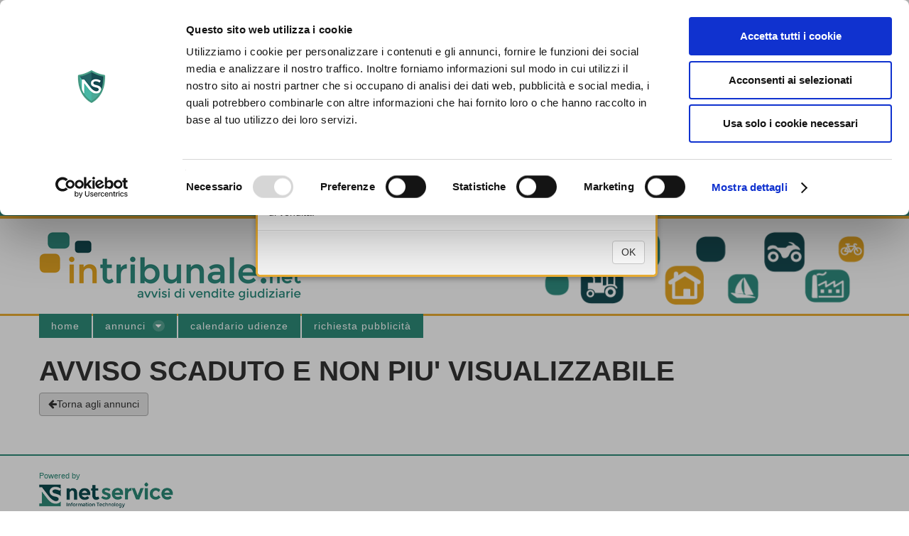

--- FILE ---
content_type: text/html;charset=UTF-8
request_url: https://www.intribunale.net/dettaglio-altro/-/mobile/1883/2169/4
body_size: 7540
content:
<!DOCTYPE html> <html class="aui ltr cssanimations" dir="ltr" lang="it-IT"> <head> <!-- Google Tag Manager --> <script>(function(b,m,h,a,g){b[a]=b[a]||[];b[a].push({"gtm.start":new Date().getTime(),event:"gtm.js"});var k=m.getElementsByTagName(h)[0],e=m.createElement(h),c=a!="dataLayer"?"&l="+a:"";e.async=true;e.src="https://www.googletagmanager.com/gtm.js?id="+g+c;k.parentNode.insertBefore(e,k)})(window,document,"script","dataLayer","GTM-PNTS444");</script> <script id="Cookiebot" src="https://consent.cookiebot.com/uc.js" data-cbid="18bc98f1-9b21-4d68-adef-ae95515cb336" type="text/javascript" async></script> <!-- End Google Tag Manager --> <title>Dettaglio Altro - intribunale.net</title> <meta name="viewport" content="initial-scale=1.0, width=device-width" /> <meta content="text/html; charset=UTF-8" http-equiv="content-type" /> <link href="https://www.intribunale.net/intribunale-theme/images/favicon.ico" rel="Shortcut Icon" /> <link href="https&#x3a;&#x2f;&#x2f;www&#x2e;intribunale&#x2e;net&#x2f;dettaglio-altro&#x2f;-&#x2f;mobile&#x2f;1883&#x2f;2169&#x2f;4" rel="canonical" /> <link class="lfr-css-file" href="https&#x3a;&#x2f;&#x2f;www&#x2e;intribunale&#x2e;net&#x2f;intribunale-theme&#x2f;css&#x2f;aui&#x2e;css&#x3f;browserId&#x3d;other&#x26;themeId&#x3d;intribunale_WAR_intribunaletheme&#x26;minifierType&#x3d;css&#x26;languageId&#x3d;it_IT&#x26;b&#x3d;6204&#x26;t&#x3d;1529997065000" rel="stylesheet" type="text/css" /> <link href="&#x2f;html&#x2f;css&#x2f;main&#x2e;css&#x3f;browserId&#x3d;other&#x26;themeId&#x3d;intribunale_WAR_intribunaletheme&#x26;minifierType&#x3d;css&#x26;languageId&#x3d;it_IT&#x26;b&#x3d;6204&#x26;t&#x3d;1447943090000" rel="stylesheet" type="text/css" /> <link href="https://www.intribunale.net/pai-dettaglio-mobile/css/main.css?browserId=other&amp;themeId=intribunale_WAR_intribunaletheme&amp;minifierType=css&amp;languageId=it_IT&amp;b=6204&amp;t=1769560490000" rel="stylesheet" type="text/css" /> <link href="https://www.intribunale.net/notifications-portlet/notifications/css/main.css?browserId=other&amp;themeId=intribunale_WAR_intribunaletheme&amp;minifierType=css&amp;languageId=it_IT&amp;b=6204&amp;t=1769560489000" rel="stylesheet" type="text/css" /> <link href="https://www.intribunale.net/html/portlet/login/css/main.css?browserId=other&amp;themeId=intribunale_WAR_intribunaletheme&amp;minifierType=css&amp;languageId=it_IT&amp;b=6204&amp;t=1769560567000" rel="stylesheet" type="text/css" /> <script type="text/javascript">var cdataStart="<![CDATA[";var Liferay={Browser:{acceptsGzip:function(){return true},getMajorVersion:function(){return 131},getRevision:function(){return"537.36"},getVersion:function(){return"131.0"},isAir:function(){return false},isChrome:function(){return true},isFirefox:function(){return false},isGecko:function(){return true},isIe:function(){return false},isIphone:function(){return false},isLinux:function(){return false},isMac:function(){return true},isMobile:function(){return false},isMozilla:function(){return false},isOpera:function(){return false},isRtf:function(){return true},isSafari:function(){return true},isSun:function(){return false},isWap:function(){return false},isWapXhtml:function(){return false},isWebKit:function(){return true},isWindows:function(){return false},isWml:function(){return false}},Data:{NAV_SELECTOR:"#navigation",isCustomizationView:function(){return false},notices:[null]},ThemeDisplay:{getLayoutId:function(){return"19"},getLayoutURL:function(){return"https://www.intribunale.net/dettaglio-altro"},getParentLayoutId:function(){return"0"},isPrivateLayout:function(){return"false"},isVirtualLayout:function(){return false},getBCP47LanguageId:function(){return"it-IT"},getCDNBaseURL:function(){return"https://www.intribunale.net"},getCDNDynamicResourcesHost:function(){return""},getCDNHost:function(){return""},getCompanyId:function(){return"37016"},getCompanyGroupId:function(){return"37054"},getDefaultLanguageId:function(){return"it_IT"},getDoAsUserIdEncoded:function(){return""},getLanguageId:function(){return"it_IT"},getParentGroupId:function(){return"37042"},getPathContext:function(){return""},getPathImage:function(){return"/image"},getPathJavaScript:function(){return"/html/js"},getPathMain:function(){return"/c"},getPathThemeImages:function(){return"https://www.intribunale.net/intribunale-theme/images"},getPathThemeRoot:function(){return"/intribunale-theme"},getPlid:function(){return"65230"},getPortalURL:function(){return"https://www.intribunale.net"},getPortletSetupShowBordersDefault:function(){return true},getScopeGroupId:function(){return"37042"},getScopeGroupIdOrLiveGroupId:function(){return"37042"},getSessionId:function(){return""},getSiteGroupId:function(){return"37042"},getURLControlPanel:function(){return"/group/control_panel?refererPlid=65230"},getURLHome:function(){return"https\x3a\x2f\x2fwww\x2eintribunale\x2enet\x2fweb\x2fguest"},getUserId:function(){return"37019"},getUserName:function(){return""},isAddSessionIdToURL:function(){return false},isFreeformLayout:function(){return false},isImpersonated:function(){return false},isSignedIn:function(){return false},isStateExclusive:function(){return false},isStateMaximized:function(){return false},isStatePopUp:function(){return false}},PropsValues:{NTLM_AUTH_ENABLED:false}};var themeDisplay=Liferay.ThemeDisplay;Liferay.AUI={getAvailableLangPath:function(){return"available_languages.jsp?browserId=other&themeId=intribunale_WAR_intribunaletheme&colorSchemeId=01&minifierType=js&languageId=it_IT&b=6204&t=1447943730000"},getCombine:function(){return true},getComboPath:function(){return"/combo/?browserId=other&minifierType=&languageId=it_IT&b=6204&t=1447943730000&"},getFilter:function(){return"min"},getJavaScriptRootPath:function(){return"/html/js"},getLangPath:function(){return"aui_lang.jsp?browserId=other&themeId=intribunale_WAR_intribunaletheme&colorSchemeId=01&minifierType=js&languageId=it_IT&b=6204&t=1447943730000"}};Liferay.authToken="T5Kh2k23";Liferay.currentURL="\x2fdettaglio-altro\x2f-\x2fmobile\x2f1883\x2f2169\x2f4";Liferay.currentURLEncoded="%2Fdettaglio-altro%2F-%2Fmobile%2F1883%2F2169%2F4";var cdataEnd="]]>";</script> <script src="/html/js/barebone.jsp?browserId=other&amp;themeId=intribunale_WAR_intribunaletheme&amp;colorSchemeId=01&amp;minifierType=js&amp;minifierBundleId=javascript.barebone.files&amp;languageId=it_IT&amp;b=6204&amp;t=1447943730000" type="text/javascript"></script> <script type="text/javascript">var cdataStart="<![CDATA[";Liferay.Portlet.list=["paidettagliomobile_WAR_paidettagliomobile","58","85"];var cdataEnd="]]>";</script> <script type="text/javascript">var _gaq=_gaq||[];_gaq.push(["_setAccount","UA-59302665-1"]);_gaq.push(["_trackPageview"]);(function(){var b=document.createElement("script");b.async=true;b.src=("https:"==document.location.protocol?"https://ssl":"http://www")+".google-analytics.com/ga.js";b.type="text/javascript";var a=document.getElementsByTagName("script")[0];a.parentNode.insertBefore(b,a)})();</script> <link rel="stylesheet" type="text/css" href="https://www.intribunale.net/dettaglio-altro?p_p_id=paidettagliomobile_WAR_paidettagliomobile&amp;p_p_lifecycle=2&amp;p_p_state=normal&amp;p_p_mode=view&amp;p_p_cacheability=cacheLevelPage&amp;p_p_col_id=column-1&amp;p_p_col_count=1&amp;_paidettagliomobile_WAR_paidettagliomobile_javax.faces.resource=theme.css&amp;_paidettagliomobile_WAR_paidettagliomobile_ln=primefaces-aristo&amp;_paidettagliomobile_WAR_paidettagliomobile_pageId=4&amp;_paidettagliomobile_WAR_paidettagliomobile_idMobile=1883&amp;_paidettagliomobile_WAR_paidettagliomobile_idAvviso=2169"></link> <link class="lfr-css-file" href="https&#x3a;&#x2f;&#x2f;www&#x2e;intribunale&#x2e;net&#x2f;intribunale-theme&#x2f;css&#x2f;main&#x2e;css&#x3f;browserId&#x3d;other&#x26;themeId&#x3d;intribunale_WAR_intribunaletheme&#x26;minifierType&#x3d;css&#x26;languageId&#x3d;it_IT&#x26;b&#x3d;6204&#x26;t&#x3d;1529997065000" rel="stylesheet" type="text/css" /> <style type="text/css">#p_p_id_paidettagliomobile_WAR_paidettagliomobile_ .portlet-borderless-container{border-width:;border-style:}</style> <!-- jQuery --> <script type="text/javascript" src="https://www.intribunale.net/intribunale-theme/js/vendor/jquery/autoNumeric.js"></script> <script type="text/javascript" src="https://www.intribunale.net/intribunale-theme/js/vendor/jquery/jquery.menu.js"></script> <script type="text/javascript" src="https://www.intribunale.net/intribunale-theme/js/vendor/jquery/jquery.lazyloadxt.min.js"></script> <link rel="stylesheet" type="text/css" href="https://www.intribunale.net/intribunale-theme/css/bootstrap-multiselect.css"> <script type="text/javascript" src="https://www.intribunale.net/intribunale-theme/js/vendor/jquery/jquery.cookie.js"></script> <!-- Bootstrap --> <script type="text/javascript" src="https://www.intribunale.net/intribunale-theme/js/vendor/bootstrap/bootstrap.min.js"></script> <script type="text/javascript" src="https://www.intribunale.net/intribunale-theme/js/vendor/bootstrap/bootstrap-collapse.js"></script> <script type="text/javascript" src="https://www.intribunale.net/intribunale-theme/js/vendor/bootstrap/bootstrap-tour.min.js"></script> <script type="text/javascript" src="https://www.intribunale.net/intribunale-theme/js/vendor/bootstrap/bootstrap-datepicker.js"></script> <script type="text/javascript" src="https://www.intribunale.net/intribunale-theme/js/vendor/bootstrap/bootstrap-multiselect.js"></script> <script type="text/javascript" src="https://www.intribunale.net/intribunale-theme/js/vendor/bootstrap/locales/bootstrap-datepicker.it.js" charset="UTF-8"></script> <link rel="stylesheet" type="text/css" href="https://www.intribunale.net/intribunale-theme/css/tinycarousel.css"/> <link rel="stylesheet" type="text/css" href="https://www.intribunale.net/intribunale-theme/css/lightGallery.css"/> <link rel="stylesheet" type="text/css" href="https://www.intribunale.net/intribunale-theme/css/lightSlider.css"/> <script type="text/javascript" src="https://www.intribunale.net/intribunale-theme/js/vendor/jquery/jquery.tinycarousel.js"></script> <script type="text/javascript" src="https://www.intribunale.net/intribunale-theme/js/vendor/jquery/lightGallery.min.js"></script> <script type="text/javascript" src="https://www.intribunale.net/intribunale-theme/js/vendor/jquery/jquery.lightSlider.min.js"></script> <script type="text/javascript" src="https://www.intribunale.net/intribunale-theme/js/vendor/jquery/jquery.plugins.min.js"></script> <script type="text/javascript" src="https://www.intribunale.net/intribunale-theme/js/vendor/jquery/jquery.watermark.min.js"></script> <!--[if IE]> <style type="text/css">.date.input-group input{display:inline-block!important}</style> <![endif]--> <link rel="Shortcut Icon" href="https://www.intribunale.net/intribunale-theme/images/favicon.ico" /> <script type="text/javascript" src="https://www.intribunale.net/intribunale-theme/js/custom-ns.js"></script> <!-- Esegui le funzioni di ns.js quando il documento è pronto --> <script type="text/javascript" src="https://www.intribunale.net/intribunale-theme/js/document.ready.js"></script> </head> <body class="sticky-header-on default yui3-skin-sam controls-visible guest-site signed-out public-page site dockbar-split"> <!-- Google Tag Manager (noscript) --> <noscript><iframe src="https://www.googletagmanager.com/ns.html?id=GTM-PNTS444" height="0" width="0" style="display:none;visibility:hidden"></iframe></noscript> <!-- End Google Tag Manager (noscript) --> <!-- Commento condizionale: se viene utilizzata una versione del browser IE inferiore alla v. 11 visualizza il seguente messaggio --> <!--[if lt IE 11]> <p class="chromeframe">Stai utilizzando un browser <strong>obsoleto</strong>. Ti preghiamo di <a href="http://browsehappy.com/">aggiornare questo browser</a> per una migliore visualizzazione.</p> <![endif]--> <a href="#main-content" id="skip-to-content">Salta al contenuto</a> <div class="portlet-boundary portlet-boundary_145_ portlet-static portlet-static-end portlet-dockbar " id="p_p_id_145_" > <span id="p_145"></span> <div class="navbar navbar-static-top dockbar" id="_145_dockbar" data-namespace="_145_" > <div class="navbar-inner"> <div class="container"> <span id="_145_dockbarResponsiveButton"> <a class="btn btn-navbar" id="_145_navSiteNavigationNavbarBtn" data-navId="_145_navSiteNavigation" tabindex="0"><i class="icon-reorder"></i></a><a class="btn btn-navbar" id="_145_navAccountControlsNavbarBtn" data-navId="_145_navAccountControls" tabindex="0"><i class="icon-user"></i></a> </span> <span id="_145_dockbarbodyContent"> <div class="collapse nav-collapse" id="_145_navSiteNavigationNavbarCollapse"> <ul aria-label="Barra&#x20;del&#x20;menù" class="nav nav-navigation" id="_145_navSiteNavigation" role="menubar" > </ul> </div> <div class="collapse nav-collapse" id="_145_navAccountControlsNavbarCollapse"> <ul aria-label="Barra&#x20;del&#x20;menù" class="nav nav-account-controls" id="_145_navAccountControls" role="menubar" > <li class="sign-in " id="_145_pai-sign-in" role="presentation" > <a class="" data-redirect="false" href="https://www.intribunale.net/c/portal/login?p_l_id=65230" id="" role="menuitem" title=""> <i class="icon-user"></i> <span class="nav-item-label"> Accedi </span> </a> </li> <li class="sign-in " id="_145_pai-sign-in" role="presentation" > <a class="" href="https://www.intribunale.net/dettaglio-altro/-/mobile/1883/2169/registrazione-utente" id="" role="menuitem" title=""> <i class="fa fa-key"></i> <span class="nav-item-label"> Registrati </span> </a> </li> </ul> </div> </span> </div> </div> </div> <div class="dockbar-messages" id="_145_dockbarMessages"> <div class="header"></div> <div class="body"></div> <div class="footer"></div> </div> <script type="text/javascript">AUI().use("liferay-dockbar",function(a){(function(){Liferay.Dockbar.init("#_145_dockbar");var b=a.all(".portlet-column-content.customizable");if(b.size()>0){b.get("parentNode").addClass("customizable")}})()});</script> </div> <header id="banner"> <div id="preheader"> </div> <div id="main-header"> <div class="container"> <div id="heading" class="row-fluid"> <div class="span4"> <h1 class="site-title"> <a class="logo custom-logo" href="https://www.intribunale.net/dettaglio-altro?p_p_auth=OcaC0a8N&amp;p_p_id=49&amp;p_p_lifecycle=1&amp;p_p_state=normal&amp;p_p_mode=view&amp;_49_struts_action=%2Fmy_sites%2Fview&amp;_49_groupId=37042&amp;_49_privateLayout=false" title="Go to intribunale.net"> <img class="logo" alt="intribunale.net" src="/image/layout_set_logo?img_id=43001&amp;t=1769560570438" /> <span class="odcec-portal site-name" title="Go to intribunale.net"> intribunale.net </span> </a> </h1> <h2 class="page-title"> <span>Dettaglio Altro</span> </h2> </div> <div class="span8"> <div class="header-banner"></div> </div> </div> </div> </div> <nav class="sort-pages modify-pages yamm navbar site-navigation " id="navigation"> <div class="navbar-inner"> <div class="container"> <button type="button" class="btn btn-navbar" data-toggle="collapse" data-target=".nav-collapse"> <span class="icon-bar"></span> <span class="icon-bar"></span> <span class="icon-bar"></span> </button> <div class="nav-collapse collapse"> <ul id="navigation-list" aria-label="Pagine Sito" class="nav" role="menubar"> <!-- @description: Menu avanzato con megamenu, campi personalizzati e webcontent @author: Mustapha; @nav: Menu principale visibile. Primo Livello di Navigazione. --> <li class="lfr-nav-item ns ns-menu" id="layout_1" role="presentation"> <a aria-labelledby="layout_1" class="level-1 " href='https&#x3a;&#x2f;&#x2f;www&#x2e;intribunale&#x2e;net&#x2f;home' role="menuitem"> Home </a> </li> <li class="lfr-nav-item dropdown ns ns-menu" id="layout_7" role="presentation"> <a aria-labelledby="layout_7" aria-haspopup='true' class="level-1 dropdown-toggle" role="menuitem"> annunci <b class="icon-caret-down"></b> </a> <ul class="dropdown-menu child-menu" role="menu"> <li class="level-2 " id="layout_9" role="presentation"> <a aria-labelledby="layout_9" href="https&#x3a;&#x2f;&#x2f;www&#x2e;intribunale&#x2e;net&#x2f;immobili" role="menuitem"><span class="icon_nav"> </span>Immobiliari</a> </li> <li class="level-2 " id="layout_10" role="presentation"> <a aria-labelledby="layout_10" href="https&#x3a;&#x2f;&#x2f;www&#x2e;intribunale&#x2e;net&#x2f;mobiliari" role="menuitem"><span class="icon_nav"> </span>Mobiliari</a> </li> <li class="level-2 " id="layout_11" role="presentation"> <a aria-labelledby="layout_11" href="https&#x3a;&#x2f;&#x2f;www&#x2e;intribunale&#x2e;net&#x2f;aziende" role="menuitem"><span class="icon_nav"> </span>Aziende</a> </li> <li class="level-2 " id="layout_18" role="presentation"> <a aria-labelledby="layout_18" href="https&#x3a;&#x2f;&#x2f;www&#x2e;intribunale&#x2e;net&#x2f;manifestazioni-di-interesse" role="menuitem"><span class="icon_nav"> </span>Manifestazioni di Interesse</a> </li> </ul> </li> <li class="lfr-nav-item ns ns-menu" id="layout_8" role="presentation"> <a aria-labelledby="layout_8" class="level-1 " href='https&#x3a;&#x2f;&#x2f;www&#x2e;intribunale&#x2e;net&#x2f;calendario-udienze' role="menuitem"> Calendario Udienze </a> </li> <li class="lfr-nav-item ns ns-menu" id="layout_24" role="presentation"> <a aria-labelledby="layout_24" class="level-1 " href='https&#x3a;&#x2f;&#x2f;www&#x2e;intribunale&#x2e;net&#x2f;richiesta-pubblicita' role="menuitem"> Richiesta pubblicità </a> </li> </ul> <!-- div class="fissamenu"><i class="fa fa-thumb-tack" data-toggle="tooltip" data-placement="bottom" title="Fissa il menu in alto"></i></div --> </div> </div> </div> </nav> <script>Liferay.Data.NAV_LIST_SELECTOR=".navbar-inner .nav-collapse > ul";</script> </header> <div class="container pai" id="wrapper"> <div id="content"> <div class="columns-1" id="main-content" role="main"> <div class="portlet-layout row-fluid"> <div class="portlet-column portlet-column-only span12" id="column-1"> <div class="portlet-dropzone portlet-column-content portlet-column-content-only" id="layout-column_column-1"> <div class="portlet-boundary portlet-boundary_paidettagliomobile_WAR_paidettagliomobile_ portlet-static portlet-static-end portlet-borderless " id="p_p_id_paidettagliomobile_WAR_paidettagliomobile_" > <span id="p_paidettagliomobile_WAR_paidettagliomobile"></span> <div class="portlet-borderless-container" style=""> <div class="portlet-body"> <script src="https://maps.google.com/maps/api/js" type="text/javascript"></script><body> <form id="_paidettagliomobile_WAR_paidettagliomobile_:dettaglioMobileForm" name="_paidettagliomobile_WAR_paidettagliomobile_:dettaglioMobileForm" method="post" action="https://www.intribunale.net/dettaglio-altro?p_auth=T5Kh2k23&amp;p_p_id=paidettagliomobile_WAR_paidettagliomobile&amp;p_p_lifecycle=1&amp;p_p_state=normal&amp;p_p_mode=view&amp;p_p_col_id=column-1&amp;p_p_col_count=1&amp;_paidettagliomobile_WAR_paidettagliomobile__facesViewIdRender=%2Fviews%2Fview.xhtml" class="form form-horizontal" enctype="application/x-www-form-urlencoded"> <input type="hidden" name="_paidettagliomobile_WAR_paidettagliomobile_:dettaglioMobileForm" value="_paidettagliomobile_WAR_paidettagliomobile_:dettaglioMobileForm" /> <input type="hidden" name="javax.faces.encodedURL" value="https://www.intribunale.net/dettaglio-altro?p_p_id=paidettagliomobile_WAR_paidettagliomobile&amp;p_p_lifecycle=2&amp;p_p_state=normal&amp;p_p_mode=view&amp;p_p_cacheability=cacheLevelPage&amp;p_p_col_id=column-1&amp;p_p_col_count=1&amp;_paidettagliomobile_WAR_paidettagliomobile__jsfBridgeAjax=true&amp;_paidettagliomobile_WAR_paidettagliomobile__facesViewIdResource=%2Fviews%2Fview.xhtml&amp;_paidettagliomobile_WAR_paidettagliomobile_pageId=4&amp;_paidettagliomobile_WAR_paidettagliomobile_idMobile=1883&amp;_paidettagliomobile_WAR_paidettagliomobile_idAvviso=2169" /> <div class="dettaglio-wrapper"> <header> <h1>AVVISO SCADUTO E NON PIU' VISUALIZZABILE</h1> </header> </div> <div class="align-left"><a class="btn btn-default focus" href="/manifestazioni-di-interesse"><i class="fa fa-arrow-left"></i>Torna agli annunci</a></div><input type="hidden" name="javax.faces.ViewState" id="javax.faces.ViewState" value="H4sIAAAAAAAAAFvzloG1oLiIQTArsSxRr7QkM0fPI7E4wzexgJX91sHDYgkXmRmY3Bi4cvITU9wSk0vyizwZOEsyilKLM/[base64]" autocomplete="off" /> </form></body> </div> </div> </div> </div> </div> </div> </div> <form action="#" id="hrefFm" method="post" name="hrefFm"> <span></span> </form> </div> </div> <footer id="footer"> <div class="container"> <div class="portlet-boundary portlet-boundary_85_ portlet-static portlet-static-end portlet-borderless portlet-site-map " id="p_p_id_85_" > <span id="p_85"></span> <div class="portlet-borderless-container" style=""> <div class="portlet-body"> <div class="row-fluid"> <div class="span5 powered-by"> <p>Powered by</p> <a href="https://netserv.it/" target="_blank" class="logo"> <img class="footer-logo-netservice" alt="Net Service S.p.A." src="https://www.intribunale.net/intribunale-theme/images/NS/logo_netservice.png"> </a> <p>© 2026 <a href="https://www.netservice.eu/" target="_blank">Net Service S.p.A</a>. Tutti i diritti riservati.</p> </div> </div> <div class="row-fluid"> <div class="span12"> <p>Intribunale.net - Iscrizione nell'elenco del Ministero della Giustizia dei siti in possesso dei requisiti professionali con il P.D.G. 31 Luglio 2014.</p> <p>Iscrizione al Registro degli Operatori di Comunicazione di cui all'art. 1, comma 6, lettera a), n. 5 della Legge 31 luglio 1997 n. 249: <br>n. ROC 24464 del 16/04/2014.</p> <a href="/norme-sulla-privacy">Informativa Privacy</a>&nbsp;|&nbsp;<a href="/dichiarazione-dei-cookie">Dichiarazione dei cookie</a> </div> </div> <div id="myModal" class="modal fade in" tabindex="-1" role="dialog" aria-labelledby="myModalLabel" aria-hidden="false" style="display: block;"> <div class="modal-dialog"> <div class="modal-content"> <div class="modal-header"> <button type="button" class="close closeDialog" data-dismiss="modal" aria-hidden="true">×</button> <h4 class="modal-title" id="myModalLabel">Informazione di servizio</h4> </div> <div class="modal-body"> <p><strong>Attenzione:</strong> Si comunica alla Gentile Utenza che lo SPORTELLO dell’Ufficio Vendite del Tribunale <strong>RICEVE SOLO SU APPUNTAMENTO.</strong></p> <br> <p> E' possibile prenotarsi telefonando al numero 051/2752081 <strong>dalle ore 9.30 alle ore 12.30</strong> o inviando una mail a <a href="/cdn-cgi/l/email-protection#196c7f7f707a70766c77707a766f7c777d706d7c77766d7870376d6b707b6c7778757c377b7675767e7778597e706c6a6d7063707837706d"><span class="__cf_email__" data-cfemail="3c495a5a555f55534952555f534a5952585548595253485d5512484e555e49525d5059125e5350535b525d7c5b55494f485546555d125548">[email&#160;protected]</span></a> </p> <br> <p>Per visionare gli IMMOBILI rivolgersi esclusivamente al Custode indicato nell’avviso di vendita.</p> </div> <div class="modal-footer"> <button type="button" class="btn btn-default closeDialogOk" data-dismiss="modal">OK</button> </div> </div> </div> </div> <div class="modal-backdrop fade in" id="backdrop"></div> <script data-cfasync="false" src="/cdn-cgi/scripts/5c5dd728/cloudflare-static/email-decode.min.js"></script><script>var element=document.getElementsByClassName("closeDialog")[0];element.addEventListener("click",function(c){var b=document.getElementById("myModal");var a=document.getElementById("backdrop");b.style.display="none";a.style.display="none"},false);var element=document.getElementsByClassName("closeDialogOk")[0];element.addEventListener("click",function(c){var b=document.getElementById("myModal");var a=document.getElementById("backdrop");b.style.display="none";a.style.display="none"},false);</script> <style scoped> footer#footer .portlet-site-map .portlet-borderless-container { border: 0; padding: 0; } html.aui .modal-backdrop, .aui .modal-backdrop.fade.in { opacity: .3; } #myModal { border: 3px solid #eaae33; font-size: 14px; } #myModal .modal-header h4.modal-title { color: #eaae33; margin-top: 10px; } #myModal p { font-size: 14px; line-height: 20px !important; color: #333; } #myModal .modal-header .close { margin-top: 8px; } #myModal svg { width: 20px; height: 20px; position: relative; top: 4px; } #myModal i.fa { position: relative; top: -1px; color: #c70505; } </style> </div> </div> </div> </div> </footer> <script type="text/javascript" src="/html/inordine/js/common-inordine.js??tist=201903141442"></script> <script type="text/javascript" src="/html/inordine/js/formatter-inordine.js??tist=201903141442"></script> <script type="text/javascript" src="/html/inordine/js/validator-inordine.js??tist=201903141442"></script> <script type="text/javascript" src="/html/inordine/albo/js/function-albo.js??tist=201903141442"></script> <script type="text/javascript" src="/html/inordine/albo/js/documentReady-albo.js??tist=201903141442"></script> <script type="text/javascript" src="/html/inordine/anag/js/function-anag.js??tist=201903141442"></script> <script type="text/javascript" src="/html/inordine/anag/js/documentReady-anag.js??tist=201903141442"></script> <script type="text/javascript" src="/html/inordine/activiti/js/function-gestioneStrumenti.js??tist=201903141442"></script> <script type="text/javascript" src="/html/inordine/activiti/js/documentReady-gestioneStrumenti.js??tist=201903141442"></script> <script type="text/javascript" src="/html/inordine/pratiche/js/function-pratiche.js??tist=201903141442"></script> <script type="text/javascript" src="/html/inordine/pratiche/js/documentReady-pratiche.js??tist=201903141442"></script> <script type="text/javascript" src="/html/inordine/consiglio/js/function-consiglio.js??tist=201903141442"></script> <script type="text/javascript" src="/html/inordine/consiglio/js/documentReady-consiglio.js??tist=201903141442"></script> <script src="https://www.intribunale.net/notifications-portlet/notifications/js/main.js?browserId=other&amp;minifierType=js&amp;languageId=it_IT&amp;b=6204&amp;t=1769560489000" type="text/javascript"></script> <script type="text/javascript">Liferay.Util.addInputFocus();</script> <script type="text/javascript">var cdataStart="<![CDATA[";Liferay.Portlet.onLoad({canEditTitle:false,columnPos:0,isStatic:"end",namespacedId:"p_p_id_85_",portletId:"85",refreshURL:"\x2fc\x2fportal\x2frender_portlet\x3fp_l_id\x3d65230\x26p_p_id\x3d85\x26p_p_lifecycle\x3d0\x26p_t_lifecycle\x3d0\x26p_p_state\x3dnormal\x26p_p_mode\x3dview\x26p_p_col_id\x3dnull\x26p_p_col_pos\x3dnull\x26p_p_col_count\x3dnull\x26p_p_static\x3d1\x26p_p_isolated\x3d1\x26currentURL\x3d\x252Fdettaglio-altro\x252F-\x252Fmobile\x252F1883\x252F2169\x252F4\x26_paidettagliomobile_WAR_paidettagliomobile_pageId\x3d4\x26_paidettagliomobile_WAR_paidettagliomobile_idMobile\x3d1883\x26_paidettagliomobile_WAR_paidettagliomobile_idAvviso\x3d2169"});Liferay.Portlet.onLoad({canEditTitle:false,columnPos:0,isStatic:"end",namespacedId:"p_p_id_145_",portletId:"145",refreshURL:"\x2fc\x2fportal\x2frender_portlet\x3fp_l_id\x3d65230\x26p_p_id\x3d145\x26p_p_lifecycle\x3d0\x26p_t_lifecycle\x3d0\x26p_p_state\x3dnormal\x26p_p_mode\x3dview\x26p_p_col_id\x3dnull\x26p_p_col_pos\x3dnull\x26p_p_col_count\x3dnull\x26p_p_static\x3d1\x26p_p_isolated\x3d1\x26currentURL\x3d\x252Fdettaglio-altro\x252F-\x252Fmobile\x252F1883\x252F2169\x252F4\x26_paidettagliomobile_WAR_paidettagliomobile_pageId\x3d4\x26_paidettagliomobile_WAR_paidettagliomobile_idMobile\x3d1883\x26_paidettagliomobile_WAR_paidettagliomobile_idAvviso\x3d2169"});Liferay.Portlet.onLoad({canEditTitle:false,columnPos:0,isStatic:"end",namespacedId:"p_p_id_paidettagliomobile_WAR_paidettagliomobile_",portletId:"paidettagliomobile_WAR_paidettagliomobile",refreshURL:"\x2fc\x2fportal\x2frender_portlet\x3fp_l_id\x3d65230\x26p_p_id\x3dpaidettagliomobile_WAR_paidettagliomobile\x26p_p_lifecycle\x3d0\x26p_t_lifecycle\x3d0\x26p_p_state\x3dnormal\x26p_p_mode\x3dview\x26p_p_col_id\x3dcolumn-1\x26p_p_col_pos\x3d0\x26p_p_col_count\x3d1\x26p_p_isolated\x3d1\x26currentURL\x3d\x252Fdettaglio-altro\x252F-\x252Fmobile\x252F1883\x252F2169\x252F4\x26_paidettagliomobile_WAR_paidettagliomobile_pageId\x3d4\x26_paidettagliomobile_WAR_paidettagliomobile_idMobile\x3d1883\x26_paidettagliomobile_WAR_paidettagliomobile_idAvviso\x3d2169"});AUI().use("aui-base","event-outside","liferay-menu","liferay-menu-toggle","liferay-notice","liferay-poller","liferay-session",function(a){(function(){Liferay.Util.addInputType();Liferay.Portlet.ready(function(b,c){Liferay.Util.addInputType(c)});if(a.UA.mobile){Liferay.Util.addInputCancel()}})();(function(){new Liferay.Menu();var b=Liferay.Data.notices;for(var c=1;c<b.length;c++){new Liferay.Notice(b[c])}})();(function(){Liferay.Session=new Liferay.SessionBase({autoExtend:true,sessionLength:30,redirectOnExpire:false,redirectUrl:"https\x3a\x2f\x2fwww\x2eintribunale\x2enet\x2fweb\x2fguest",warningLength:1})})();(function(){a.all("#_145_dockbarResponsiveButton .btn-navbar").each(function(c,b,f){var g=c.attr("id");var e=c.attr("data-navid");var d=new Liferay.MenuToggle({content:"#"+e+"NavbarCollapse, #_145_dockbarResponsiveButton #"+g,toggleTouch:true,trigger:"#_145_dockbarResponsiveButton #"+g})})})()});var cdataEnd="]]>";</script> <script src="https://www.intribunale.net/intribunale-theme/js/main.js?browserId=other&amp;minifierType=js&amp;languageId=it_IT&amp;b=6204&amp;t=1529997065000" type="text/javascript"></script> <script type="text/javascript"></script> <div id="dialog"></div> </body> </html> 

--- FILE ---
content_type: text/css
request_url: https://www.intribunale.net/pai-dettaglio-mobile/css/main.css?browserId=other&themeId=intribunale_WAR_intribunaletheme&minifierType=css&languageId=it_IT&b=6204&t=1769560490000
body_size: 38
content:
.form{position:relative;text-align:left;width:100%}.ui-datatable .ui-datatable-header{height:20px}.ui-panelgrid td{border-style:none!important}.bold{font-weight:bold}.dettagli{width:150px}.left{float:left}.right{float:right}#avvisiAttivi{text-align:center;width:150px;border:solid 1px;margin-bottom:10px}.smallText{font-size:10px}.noBorder{border:hidden;border-color:#fff}.noBorder tr,.noBorder td{border:hidden}.ui-corner-bottom{-moz-border-radius-bottomleft:0!important;-webkit-border-bottom-left-radius:0!important;border-bottom-left-radius:0!important;-moz-border-radius-bottomright:0!important;-webkit-border-bottom-right-radius:0!important;border-bottom-right-radius:0!important}.ui-corner-top{-moz-border-radius-topleft:0!important;-webkit-border-top-left-radius:0!important;border-top-left-radius:0!important;-moz-border-radius-topright:0!important;-webkit-border-top-right-radius:0!important;border-top-right-radius:0!important}.fixPanelgrid{width:100%;text-align:center}.riepilogoTable{width:95%;border:solid 1px}.riepilogoTable td{border:solid 1px;border-color:gray}.riepilogoTable1{width:95%}.datalist-noborder{min-height:66px}.datalist-noborder .ui-widget-content{border:0}.ui-panel{border:none!important}.foto .ui-carousel{width:95%!important;-moz-border-radius:0!important;-webkit-border-radius:0!important;border-radius:0!important}

--- FILE ---
content_type: text/css
request_url: https://www.intribunale.net/intribunale-theme/css/main.css?browserId=other&themeId=intribunale_WAR_intribunaletheme&minifierType=css&languageId=it_IT&b=6204&t=1529997065000
body_size: 43554
content:
.ui-helper-hidden{display:none}.ui-helper-hidden-accessible{border:0;clip:rect(0 0 0 0);height:0;margin:-1px;overflow:hidden;padding:0;position:absolute;width:0}.ui-helper-reset{border:0;font-size:100%;line-height:1.3;list-style:none;margin:0;outline:0;padding:0;text-decoration:none}.ui-helper-clearfix:after{clear:both;content:".";display:block;height:0;visibility:hidden}.ui-helper-clearfix{display:inline-block}* html .ui-helper-clearfix{height:1%}.ui-helper-clearfix{display:block}.ui-helper-zfix{filter:Alpha(Opacity=0);height:100%;left:0;opacity:0;position:absolute;top:0;width:100%}.ui-state-disabled{cursor:default!important}.ui-icon{background-repeat:no-repeat;display:block;overflow:hidden;text-indent:-99999px}.ui-widget-overlay{height:100%;left:0;position:absolute;top:0;width:100%}.ui-resizable{position:relative}.ui-resizable-handle{display:block;font-size:.1px;position:absolute}.ui-resizable-disabled .ui-resizable-handle,.ui-resizable-autohide .ui-resizable-handle{display:none}.ui-resizable-n{cursor:n-resize;height:7px;left:0;top:-5px;width:100%}.ui-resizable-s{bottom:-5px;cursor:s-resize;height:7px;left:0;width:100%}.ui-resizable-e{cursor:e-resize;height:100%;right:-5px;top:0;width:7px}.ui-resizable-w{cursor:w-resize;height:100%;left:-5px;top:0;width:7px}.ui-resizable-se{bottom:1px;cursor:se-resize;height:12px;right:1px;width:12px}.ui-resizable-sw{bottom:-5px;cursor:sw-resize;height:9px;left:-5px;width:9px}.ui-resizable-nw{cursor:nw-resize;height:9px;left:-5px;top:-5px;width:9px}.ui-resizable-ne{cursor:ne-resize;height:9px;right:-5px;top:-5px;width:9px}.ui-selectable-helper{border:1px dotted black;position:absolute;z-index:100}.ui-slider{position:relative;text-align:left}.ui-slider .ui-slider-handle{cursor:default;height:1.2em;position:absolute;width:1.2em;z-index:2}.ui-slider .ui-slider-range{background-position:0 0;border:0;display:block;font-size:.7em;position:absolute;z-index:1}.ui-slider-horizontal{height:.8em}.ui-slider-horizontal .ui-slider-handle{margin-left:-.6em;top:-.3em}.ui-slider-horizontal .ui-slider-range{height:100%;top:0}.ui-slider-horizontal .ui-slider-range-min{left:0}.ui-slider-horizontal .ui-slider-range-max{right:0}.ui-slider-vertical{height:100px;width:.8em}.ui-slider-vertical .ui-slider-handle{left:-.3em;margin-bottom:-.6em;margin-left:0}.ui-slider-vertical .ui-slider-range{left:0;width:100%}.ui-slider-vertical .ui-slider-range-min{bottom:0}.ui-slider-vertical .ui-slider-range-max{top:0}.ui-datepicker{display:none;padding:.2em .2em 0;width:17em}.ui-datepicker .ui-datepicker-header{padding:.2em 0;position:relative}.ui-datepicker .ui-datepicker-prev,.ui-datepicker .ui-datepicker-next{height:1.8em;position:absolute;top:2px;width:1.8em}.ui-datepicker .ui-datepicker-prev-hover,.ui-datepicker .ui-datepicker-next-hover{top:1px}.ui-datepicker .ui-datepicker-prev{left:2px}.ui-datepicker .ui-datepicker-next{right:2px}.ui-datepicker .ui-datepicker-prev-hover{left:1px}.ui-datepicker .ui-datepicker-next-hover{right:1px}.ui-datepicker .ui-datepicker-prev span,.ui-datepicker .ui-datepicker-next span{display:block;left:50%;margin-left:-8px;margin-top:-8px;position:absolute;top:50%}.ui-datepicker .ui-datepicker-title{line-height:1.8em;margin:0 2.3em;text-align:center}.ui-datepicker .ui-datepicker-title select{font-size:1em;margin:1px 0}.ui-datepicker select.ui-datepicker-month-year{width:100%}.ui-datepicker select.ui-datepicker-month,.ui-datepicker select.ui-datepicker-year{width:49%}.ui-datepicker table{border-collapse:collapse;font-size:.9em;margin:0 0 .4em;width:100%}.ui-datepicker th{border:0;font-weight:bold;padding:.7em .3em;text-align:center}.ui-datepicker td{border:0;padding:1px}.ui-datepicker td span,.ui-datepicker td a{display:block;padding:.2em;text-align:right;text-decoration:none}.ui-datepicker .ui-datepicker-buttonpane{background-image:none;border-bottom:0;border-left:0;border-right:0;margin:.7em 0 0 0;padding:0 .2em}.ui-datepicker .ui-datepicker-buttonpane button{cursor:pointer;float:right;margin:.5em .2em .4em;overflow:visible;padding:.2em .6em .3em .6em;width:auto}.ui-datepicker .ui-datepicker-buttonpane button.ui-datepicker-current{float:left}.ui-datepicker.ui-datepicker-multi{width:auto}.ui-datepicker-multi .ui-datepicker-group{float:left}.ui-datepicker-multi .ui-datepicker-group table{margin:0 auto .4em;width:95%}.ui-datepicker-multi-2 .ui-datepicker-group{width:50%}.ui-datepicker-multi-3 .ui-datepicker-group{width:33.3%}.ui-datepicker-multi-4 .ui-datepicker-group{width:25%}.ui-datepicker-multi .ui-datepicker-group-last .ui-datepicker-header{border-left-width:0}.ui-datepicker-multi .ui-datepicker-group-middle .ui-datepicker-header{border-left-width:0}.ui-datepicker-multi .ui-datepicker-buttonpane{clear:left}.ui-datepicker-row-break{clear:both;font-size:0;width:100%}.ui-datepicker-rtl{direction:rtl}.ui-datepicker-rtl .ui-datepicker-prev{left:auto;right:2px}.ui-datepicker-rtl .ui-datepicker-next{left:2px;right:auto}.ui-datepicker-rtl .ui-datepicker-prev:hover{left:auto;right:1px}.ui-datepicker-rtl .ui-datepicker-next:hover{left:1px;right:auto}.ui-datepicker-rtl .ui-datepicker-buttonpane{clear:right}.ui-datepicker-rtl .ui-datepicker-buttonpane button{float:left}.ui-datepicker-rtl .ui-datepicker-buttonpane button.ui-datepicker-current{float:right}.ui-datepicker-rtl .ui-datepicker-group{float:right}.ui-datepicker-rtl .ui-datepicker-group-last .ui-datepicker-header{border-left-width:1px;border-right-width:0}.ui-datepicker-rtl .ui-datepicker-group-middle .ui-datepicker-header{border-left-width:1px;border-right-width:0}.ui-datepicker-cover{display:block;display:none;filter:mask();height:200px;left:-4px;position:absolute;top:-4px;width:200px;z-index:-1}.ui-timepicker-div .ui-widget-header{margin-bottom:8px}.ui-timepicker-div dl{text-align:left}.ui-timepicker-div dl dt{height:25px;margin-bottom:-25px}.ui-timepicker-div dl dd{margin:0 10px 10px 65px}.ui-timepicker-div td{font-size:90%}.ui-tpicker-grid-label{background:0;border:0;margin:0;padding:0}.ui-timepicker-rtl{direction:rtl}.ui-timepicker-rtl dl{text-align:right}.ui-timepicker-rtl dl dd{margin:0 65px 10px 10px}.ui-datepicker-trigger.ui-button-icon-only .ui-button-text{padding:.3em}.ui-accordion{width:100%}.ui-accordion .ui-accordion-header{cursor:pointer;margin-top:1px;min-height:0;padding:.5em .5em .5em 2.2em;position:relative}.ui-accordion .ui-accordion-header .ui-icon{left:.5em;margin-top:-8px;position:absolute;top:50%}.ui-accordion .ui-accordion-content{border-top:0;margin-bottom:2px;margin-top:-2px;overflow:auto;padding:1em 2.2em;position:relative;top:1px;zoom:1}.ui-accordion .ui-accordion-header.ui-state-disabled,.ui-accordion .ui-accordion-header.ui-state-disabled a{cursor:default}.ui-accordion.ui-accordion-rtl{direction:rtl}.ui-accordion.ui-accordion-rtl .ui-accordion-header .ui-icon{left:auto;right:.5m}.ui-accordion.ui-accordion-rtl .ui-accordion-header a{padding:.5em 2.2em .5em .5em}.ui-autocomplete{box-shadow:none;cursor:pointer;display:inline-block;moz-box-shadow:none;position:relative;webkit-box-shadow:none;width:auto;zoom:1}.ui-autocomplete .ui-autocomplete-dropdown{bottom:0;height:100%;position:absolute;top:0}.ui-autocomplete-query{font-weight:bold}.ui-autocomplete-panel{overflow:auto;position:absolute}.ui-autocomplete-panel .ui-autocomplete-list{border:0 none;padding:.4em}.ui-autocomplete-panel .ui-autocomplete-list-item{border:0 none;cursor:pointer;font-weight:normal;margin:1px 0;padding:3px 5px;text-align:left}.ui-autocomplete-panel .ui-autocomplete-table{border-collapse:collapse;width:100%}.ui-autocomplete-panel .ui-autocomplete-table th,.ui-autocomplete-panel .ui-autocomplete-table td{border-color:inherit;border-style:solid;border-width:1px;padding:4px 10px 4px 10px}.ui-autocomplete .ui-button-icon-only .ui-button-text{padding:.29em}.ui-autocomplete-multiple-container{clear:left;cursor:text;list-style-type:none;margin:0;min-height:1px;overflow:hidden;width:400px}.ui-autocomplete-multiple-container.ui-inputfield{padding:0}.ui-autocomplete-token{cursor:default;float:left;margin:2px;overflow:hidden;padding:1px 3px;position:relative;white-space:nowrap}.ui-autocomplete-token-label{display:block;padding:0 2.1em 0 .5em}.ui-autocomplete-token-icon{cursor:pointer;margin-top:-9px;position:absolute;right:.2em;top:50%}.ui-autocomplete-input-token{float:left;list-style-type:none;margin:1px;padding:0}.ui-autocomplete-input-token input{background-color:transparent;border:0 none;margin:2px;outline:medium none;width:140px}.ui-autocomplete-itemtip-content{display:none}.ui-autocomplete-itemtip{display:none;padding:.4em;position:absolute}.ui-autocomplete-emptyMessage{padding:3px 5px}.ui-blockui{height:100%;left:0;position:absolute;text-align:center;top:0;width:100%}.ui-blockui-content{padding:1em;position:absolute;text-align:center}.ui-carousel{display:inline-block;padding:1px;position:relative}.ui-carousel .ui-carousel-viewport ul{left:0;list-style:none outside none;margin:0;padding:0;position:absolute;width:32000px}.ui-carousel .ui-carousel-viewport ul li{float:left;margin:1px;padding:0}.ui-carousel .ui-carousel-viewport{border:0;overflow:hidden;position:relative}.ui-carousel .ui-carousel-vertical-viewport ul li{float:none!important}.ui-carousel .ui-carousel-vertical-viewport ul{width:auto!important}.ui-carousel .ui-carousel-footer{height:16px;margin:1px 1px 0 1px;overflow:hidden;padding-bottom:6px;padding-left:10px;padding-right:10px;padding-top:9px}.ui-carousel .ui-carousel-header{height:16px;margin:0 1px;overflow:hidden;padding-bottom:8px;padding-left:10px;padding-right:10px;padding-top:7px}.ui-carousel .ui-carousel-header .ui-carousel-header-title{display:inline-block;overflow:hidden;padding-top:2px;width:30%}.ui-carousel .ui-carousel-dropdown{background-image:none;float:right;margin:0 10px}.ui-carousel .ui-carousel-dropdown option{background-image:none;border:0 none;box-shadow:none;moz-box-shadow:none;webkit-box-shadow:none}.ui-carousel .ui-carousel-button{float:right;margin:2px}.ui-carousel .ui-carousel-page-link{float:left;margin:0 2px}.ui-carousel .ui-carousel-page-link,.ui-carousel .ui-carousel-button{cursor:pointer}.ui-carousel .ui-carousel-page-links{display:inline-table;float:right;margin:0 9px;margin-top:1px}.ui-columntoggler{padding:0;position:absolute}.ui-columntoggler .ui-columntoggler-items{border:0 none;margin:0;padding:.4em}.ui-columntoggler .ui-columntoggler-item{border:0 none;cursor:pointer;display:block;font-weight:normal;margin:1px 0;padding:3px 5px;position:relative;text-align:left;white-space:nowrap}.ui-columntoggler .ui-columntoggler-item .ui-chkbox{margin-top:-8px;position:absolute;top:50%}.ui-columntoggler .ui-columntoggler-item label{display:block;padding-left:2.2em}.ui-shadow{box-shadow:0 5px 10px rgba(0,0,0,0.8);moz-box-shadow:0 5px 10px rgba(0,0,0,0.8);webkit-box-shadow:0 5px 10px rgba(0,0,0,0.8)}.ui-overlay-visible{visibility:visible}ui-overlay-visible *{visibility:visible!important}.ui-overlay-hidden{visibility:hidden}.ui-overlay-hidden *{visibility:hidden!important}.ui-overlay-visible table{border-collapse:collapse!important}.ui-overlay-hidden table{border-collapse:separate!important}.ui-datepicker .ui-datepicker-current.ui-priority-secondary{opacity:1}.ui-icon-blank{background-position:16px 16px}.ui-dashboard-column{float:left;padding-bottom:100px}.ui-datalist .ui-datalist-header,.ui-datalist .ui-datalist-footer{padding:4px 10px;text-align:center}.ui-datalist .ui-datalist-header{border-bottom:0 none}.ui-datalist .ui-datalist-footer{border-top:0 none}.ui-datalist .ui-paginator-top{border-bottom:0 none}.ui-datalist .ui-paginator-bottom{border-top:0 none}.ui-datalist .ui-datalist-empty-message{padding:4px 10px}.ui-datagrid-data{width:100%}.ui-datagrid .ui-paginator{text-align:center}.ui-datagrid-column{padding:3px}.ui-datagrid-content-empty{padding:4px 10px}.ui-datagrid .ui-datagrid-header,.ui-datagrid .ui-datagrid-footer{padding:4px 10px;text-align:center}.ui-datagrid .ui-datagrid-header{border-bottom:0 none}.ui-datagrid .ui-datagrid-footer{border-top:0 none}.ui-datagrid .ui-paginator-top{border-bottom:0 none}.ui-datagrid .ui-paginator-bottom{border-top:0 none}.ui-datascroller .ui-datascroller-header{border-bottom:0 none;padding:4px 10px;text-align:center}.ui-datascroller .ui-datascroller-content{padding:4px 10px}.ui-datascroller-inline .ui-datascroller-content{overflow:auto}.ui-datascroller .ui-datascroller-list{list-style-type:none;margin:0;padding:0}.ui-datascroller .ui-datascroller-item{border:0 none}.ui-datascroller .ui-datascroller-loader{padding:4px 10px;text-align:center}.ui-datascroller .ui-datascroller-loading{background:url("/intribunale-theme/images/loading.gif")}.ui-datatable table{border-collapse:collapse;table-layout:fixed;width:100%}.ui-datatable .ui-datatable-header,.ui-datatable .ui-datatable-footer{padding:4px 10px;text-align:center}.ui-datatable .ui-datatable-header{border-bottom:0 none}.ui-datatable .ui-datatable-footer{border-top:0 none}.ui-datatable thead th,.ui-datatable tfoot td{text-align:center}.ui-datatable thead th,.ui-datatable tbody td,.ui-datatable tfoot td{border-style:solid;border-width:1px;overflow:hidden;padding:4px 10px}.ui-datatable tbody td{border-color:inherit}.ui-datatable .ui-sortable-column{cursor:pointer}.ui-datatable div.ui-dt-c{position:relative}.ui-datatable .ui-sortable-column-icon{display:inline-block;margin:-3px 0 -3px 2px}.ui-datatable .ui-column-filter{display:block;margin:auto;width:100px}.ui-datatable .ui-expanded-row{border-bottom:0 none}.ui-datatable .ui-expanded-row-content{border-top:0 none}.ui-datatable .ui-row-toggler{cursor:pointer}.ui-datatable tr.ui-state-highlight{cursor:pointer}.ui-datatable .ui-selection-column .ui-chkbox-all{display:block;height:16px;margin:0 auto;width:16px}.ui-datatable-scrollable table,.ui-datatable-sticky table{table-layout:fixed}.ui-datatable-scrollable-body{overflow:auto}.ui-datatable-scrollable-header,.ui-datatable-scrollable-footer{border:0 none;overflow:hidden}.ui-datatable-scrollable .ui-datatable-scrollable-header,.ui-datatable-scrollable .ui-datatable-scrollable-footer{position:relative}.ui-datatable-scrollable .ui-datatable-scrollable-header td{font-weight:normal}.ui-datatable-scrollable-body::-webkit-scrollbar{background-color:transparent;webkit-appearance:none;width:15px}.ui-datatable-scrollable-body::-webkit-scrollbar-thumb{background-color:rgba(194,194,194,0.5);border:1px solid white;border-radius:8px}.ui-datatable .ui-datatable-scrollable-body{min-height:0}.ui-datatable .ui-datatable-data tr.ui-state-hover{border-color:inherit;cursor:pointer;font-weight:inherit}.ui-datatable .ui-paginator,.ui-datatable .ui-paginator{padding:2px}.ui-column-dnd-top,ui-column-dnd-bottom{display:none;position:absolute}.ui-column-dnd-top .ui-icon,ui-column-dnd-bottom .ui-icon{position:absolute;top:-4px}.ui-datatable .ui-cell-editor-input{display:none}.ui-datatable .ui-row-editing .ui-cell-editor .ui-cell-editor-output{display:none}.ui-datatable .ui-row-editing .ui-cell-editor .ui-cell-editor-input{display:block}.ui-datatable .ui-row-editor span{cursor:pointer;float:left}.ui-datatable .ui-row-editor .ui-icon-pencil{display:inline-block}.ui-datatable .ui-row-editing .ui-row-editor .ui-icon-pencil{display:none}.ui-datatable .ui-row-editor .ui-icon-check,.ui-datatable .ui-row-editor .ui-icon-close{display:none}.ui-datatable .ui-row-editing .ui-row-editor .ui-icon-check,.ui-datatable .ui-row-editing .ui-row-editor .ui-icon-close{display:inline-block}.ui-datatable .ui-datatable-data tr.ui-row-editing td.ui-editable-column,.ui-datatable .ui-datatable-data td.ui-cell-editing{margin:0;padding:0}.ui-datatable .ui-column-resizer{background-image:url("/intribunale-theme/images/dot_clear.gif")}.ui-datatable .ui-filter-column .ui-column-resizer{height:45px}.ui-datatable .ui-column-resizer-helper{display:none;position:absolute;width:1px;z-index:10}.ui-datatable-resizable{overflow:auto;padding-bottom:1px}.ui-datatable-resizable thead th,.ui-datatable-resizable tbody td,.ui-datatable-resizable tfoot td{white-space:nowrap}.ui-datatable-resizable table{table-layout:fixed}.ui-datatable-rtl{direction:rtl}.ui-datatable-rtl.ui-datatable thead th,.ui-datatable-rtl.ui-datatable tfoot td{text-align:right}.ui-datatable .ui-datatable-frozenlayout-left,.ui-datatable .ui-datatable-frozenlayout-right{border:0 none;padding:0;vertical-align:top}.ui-datatable .ui-datatable-frozen-container{margin-right:-1px}.ui-datatable-frozen-container .ui-datatable-scrollable-body{overflow:hidden}.ui-datatable .ui-datatable-frozen-container .ui-row-toggler{margin-bottom:-2px;margin-top:-2px}.ui-datatable .ui-datatable-frozen-container .ui-row-editor{margin-bottom:-2px;margin-top:-2px}.ui-dialog{overflow:hidden;padding:0;position:fixed}.ui-dialog .ui-dialog-titlebar{border:0;padding:.4em .4em .4em 1em;position:relative}.ui-dialog .ui-dialog-title{float:left;margin:.3em 16px .1em 0}.ui-dialog .ui-dialog-content{background:0;border:0;padding:.5em 1em;position:relative;zoom:1}.ui-dialog .ui-dialog-footer{border-width:1px 0 0 0;padding:.4em 1em;text-align:left}.ui-dialog .ui-dialog-buttonpane{background-image:none;margin:.5em 0 0 0;padding:.3em 1em .5em .4em;text-align:left}.ui-dialog .ui-dialog-buttonpane button{cursor:pointer;margin:.5em .4em .5em 0}.ui-dialog .ui-resizable-se{bottom:3px;height:14px;right:3px;width:14px}.ui-draggable .ui-dialog-titlebar{cursor:move}.ui-dialog .ui-dialog-titlebar-close,.ui-dialog .ui-dialog-titlebar-minimize,.ui-dialog .ui-dialog-titlebar-maximize{cursor:pointer;float:right;margin:0;padding:1px;top:0}.ui-dialog .ui-dialog-titlebar-close span,.ui-dialog .ui-dialog-titlebar-minimize span,.ui-dialog .ui-dialog-titlebar-maximize span{display:block;margin:0}.ui-dialog .ui-dialog-titlebar-close:hover,.ui-dialog .ui-dialog-titlebar-close:focus,.ui-dialog .ui-dialog-titlebar-minimize:hover,.ui-dialog .ui-dialog-titlebar-minimize:focus,.ui-dialog .ui-dialog-titlebar-maximize:hover,.ui-dialog .ui-dialog-titlebar-maximize:focus{padding:0}.ui-dialog-docking-zone{bottom:0;left:0;position:fixed}.ui-dialog-minimizing{border:2px dotted gray}.ui-dialog .ui-dialog-message{margin-right:.5em}.ui-confirm-dialog .ui-dialog-content{padding:1em}.ui-confirm-dialog-severity{float:left;margin-right:4px}.ui-confirm-dialog-message{display:inline-block;margin-top:1px}.ui-dialog-rtl{direction:rtl}.ui-dialog.ui-dialog-rtl .ui-dialog-title{float:right}.ui-dialog.ui-dialog-rtl .ui-dialog-titlebar-close,.ui-dialog.ui-dialog-rtl .ui-dialog-titlebar-minimize,.ui-dialog.ui-dialog-rtl .ui-dialog-titlebar-maximize{float:left}.ui-dialog.ui-dialog-rtl .ui-dialog-footer{text-align:right}.ui-message-dialog .ui-dialog-content{padding:1em}.ui-fieldset,.ui-fieldset .ui-fieldset-legend{padding:.6em 1em}.ui-fieldset-toggleable .ui-fieldset-legend{cursor:pointer;padding:.5em 1em .5em .5em}.ui-fieldset .ui-fieldset-toggler{float:left;margin-top:-0.1em;padding-right:.1em}.ui-inputfield{font-weight:normal;margin:0;outline:medium none;padding:4px}.ui-widget-header .ui-inputfield,.ui-widget-content .ui-inputfield{font-weight:normal}.ui-inputtextarea-resizable{overflow:hidden;resize:none}.ui-selectonelistbox,.ui-selectmanymenu,.ui-multiselectlistbox-listcontainer{padding:2px;width:150px}.ui-selectonelistbox .ui-selectlistbox-listcontainer,.ui-selectmanymenu .ui-selectlistbox-listcontainer,.ui-multiselectlistbox-listcontainer{overflow:auto}.ui-selectonelistbox .ui-selectlistbox-list,.ui-selectmanymenu .ui-selectlistbox-list,.ui-multiselectlistbox .ui-multiselectlistbox-list{list-style-type:none;margin:0;padding:0}.ui-selectonelistbox .ui-selectlistbox-item,.ui-selectmanymenu .ui-selectlistbox-item,.ui-multiselectlistbox .ui-multiselectlistbox-item{border:0 none;cursor:pointer;font-weight:normal;margin:2px}.ui-selectonelistbox table.ui-selectlistbox-list,.ui-selectmanymenu table.ui-selectlistbox-list{border-collapse:collapse;width:100%}.ui-selectlistbox-filter.ui-inputfield{box-shadow:none;moz-box-shadow:none;padding-left:2%;padding-right:12%;webkit-box-shadow:none;width:85%}.ui-selectlistbox-filter-container{margin:.1em 0 .1em 0;padding:0;position:relative}.ui-selectlistbox-filter-container .ui-icon{position:absolute;right:2px;top:5px}.ui-multiselectlistbox .ui-multiselectlistbox-listcontainer{float:left;margin-right:4px}.ui-multiselectlistbox .ui-multiselectlistbox-item{white-space:nowrap}.ui-multiselectlistbox.ui-state-disabled .ui-multiselectlistbox-item{cursor:default}.ui-chkbox{display:inline-block}.ui-chkbox .ui-chkbox-box{border-radius:2px;display:inline-block;height:16px;moz-border-radius:2px;webkit-border-radius:2px;width:16px}.ui-chkbox-icon.ui-icon{overflow:visible}.ui-chkbox .ui-chkbox-label{cursor:pointer;display:inline-block;margin:3px 0 0 3px;outline:medium none;vertical-align:top;z-index:1}.ui-selectmanycheckbox label,.ui-selectoneradio label{display:block;margin-top:4px}.ui-selectmanycheckbox.ui-widget td,.ui-selectoneradio.ui-widget td{border:0 none}.ui-radiobutton{display:inline-block;line-height:16px;margin:3px 0;width:16px}.ui-radiobutton .ui-radiobutton-box{border-radius:10px;height:16px;line-height:16px;moz-border-radius:10px;webkit-border-radius:10px;width:16px}.ui-radiobutton-icon{margin-left:1px}.ui-radiobutton.ui-radiobutton-native{margin:0;padding:0}.ui-radiobutton.ui-radiobutton-native .ui-helper-hidden-accessible{clip:auto;height:auto;margin:0;overflow:visible;padding:0;position:static!important;width:auto}.ui-radiobutton.ui-radiobutton-native .ui-radiobutton-box{display:none}.ui-radiobutton.ui-radiobutton-native .ui-helper-hidden-accessible input{margin:0}.ui-selectoneradio-native label{margin:0}.ui-selectonemenu{cursor:pointer;display:inline-block;position:relative;width:auto;zoom:1}.ui-selectonemenu .ui-selectonemenu-trigger{border-bottom:0;border-right:0;border-top:0;cursor:pointer;height:100%;padding:0 3px;position:absolute;right:0;top:0;width:16px}.ui-selectonemenu .ui-selectonemenu-trigger .ui-icon{margin-top:3px}.ui-selectonemenu .ui-selectonemenu-label{border:0;display:block;font-weight:normal;overflow:hidden;text-align:left;white-space:nowrap;width:100%}.ui-selectonemenu.ui-state-disabled .ui-selectonemenu-trigger,.ui-selectonemenu.ui-state-disabled .ui-selectonemenu-label{cursor:default}.ui-selectonemenu label.ui-selectonemenu-label{cursor:pointer}.ui-selectonemenu input.ui-selectonemenu-label{cursor:default}.ui-selectonemenu-panel{height:auto;position:absolute}.ui-selectonemenu-panel .ui-selectonemenu-items-wrapper{overflow:auto}.ui-selectonemenu-panel .ui-selectonemenu-item{cursor:pointer;font-weight:normal}.ui-selectonemenu-panel .ui-selectonemenu-item-group{font-weight:bold}.ui-selectonemenu-panel .ui-selectonemenu-list{border:0 none;padding:.4em}.ui-selectonemenu-panel .ui-selectonemenu-list-item{border:0 none;margin:1px 0;padding:3px 5px;text-align:left;white-space:nowrap}.ui-selectonemenu-panel .ui-selectonemenu-table{border-collapse:collapse;width:100%}.ui-selectonemenu-panel .ui-selectonemenu-table td{border-color:inherit;border-style:solid;border-width:1px;padding:4px 10px 4px 10px}.ui-selectonemenu-panel .ui-selectonemenu-filter{padding-right:15px;width:85%}.ui-selectonemenu-panel .ui-selectonemenu-filter-container{display:inline-block;margin:0;padding:.4em;position:relative}.ui-selectonemenu-panel .ui-selectonemenu-filter-container .ui-icon{position:absolute;right:10px;top:10px}.ui-state-disabled a{outline:0}.ui-selectcheckboxmenu{cursor:pointer;display:inline-block;position:relative;width:auto;zoom:1}.ui-selectcheckboxmenu .ui-selectcheckboxmenu-trigger{border-bottom:0;border-right:0;border-top:0;cursor:pointer;height:100%;padding:0 3px;position:absolute;right:0;top:0;width:16px}.ui-selectcheckboxmenu .ui-selectcheckboxmenu-trigger .ui-icon{margin-top:3px}.ui-selectcheckboxmenu .ui-selectcheckboxmenu-label{border:0;cursor:pointer;display:block;padding:3px 26px 3px 5px;width:auto}.ui-selectcheckboxmenu.ui-state-disabled .ui-selectcheckboxmenu-trigger,.ui-selectcheckboxmenu.ui-state-disabled .ui-selectcheckboxmenu-label{cursor:auto}.ui-selectcheckboxmenu-panel{box-shadow:0 5px 10px rgba(0,0,0,0.8);moz-box-shadow:0 5px 10px rgba(0,0,0,0.8);overflow:hidden;padding:.2em;position:absolute;webkit-box-shadow:0 5px 10px rgba(0,0,0,0.8)}.ui-selectcheckboxmenu-panel .ui-selectcheckboxmenu-items-wrapper{overflow:auto;padding:.2em 0;position:relative}.ui-selectcheckboxmenu-panel .ui-selectcheckboxmenu-list{border:0 none}.ui-selectcheckboxmenu-panel .ui-selectcheckboxmenu-list-item{border:0 none;cursor:pointer;font-weight:normal;margin:1px 0;padding:3px 5px;text-align:left;white-space:nowrap}.ui-selectcheckboxmenu-panel .ui-selectcheckboxmenu-list-item{display:block;position:relative}.ui-selectcheckboxmenu-panel .ui-selectcheckboxmenu-list-item .ui-chkbox{margin-top:-8px;position:absolute;top:50%}.ui-selectcheckboxmenu-panel .ui-selectcheckboxmenu-list-item label{display:block;padding-left:2.2em}.ui-selectcheckboxmenu-header{margin-bottom:.3em;padding:.3em 0 .3em .4em}.ui-selectcheckboxmenu-header .ui-chkbox{cursor:pointer;float:left}.ui-selectcheckboxmenu-header .ui-selectcheckboxmenu-filter-container{float:left;margin-left:5px;position:relative}.ui-selectcheckboxmenu-header .ui-selectcheckboxmenu-filter-container .ui-icon{position:absolute;right:5px;top:2px}.ui-selectcheckboxmenu-header .ui-inputfield{padding:1px 20px 1px 2px}.ui-selectcheckboxmenu-header span.ui-icon{float:left}.ui-selectcheckboxmenu-header a.ui-selectcheckboxmenu-all,.ui-selectcheckboxmenu-header a.ui-selectcheckboxmenu-none{display:block;float:left;margin-right:10px}.ui-selectcheckboxmenu-header .ui-selectcheckboxmenu-close{display:block;float:right;margin-right:.2em;padding:1px}.ui-selectcheckboxmenu-header .ui-selectcheckboxmenu-close.ui-state-hover{padding:0}.ui-splitbutton{position:relative}div.ui-button,.ui-splitbutton{display:inline-block;zoom:1}.ui-password-panel{margin-top:2px;padding:4px 10px;width:150px}.ui-password-panel .ui-password-meter{background:transparent url("/intribunale-theme/images/password-meter.png")}.ui-password-info{margin-top:4px}.ui-password-panel-overlay{position:absolute}.ui-outputlabel.ui-state-error{border:0 none}.ui-outputlabel .ui-outputlabel-rfi{margin-left:.4em}.ui-selectonebutton{display:inline-block;padding:1px}.ui-selectonebutton.ui-state-error{padding:0}.ui-selectmanybutton{display:inline-block;padding:1px}.ui-selectmanybutton.ui-state-error{padding:0}* html .ui-growl{position:absolute}* html .ui-growl-item{padding-bottom:0}* html .ui-growl-icon-close{right:7px;top:7px}.ui-growl{position:fixed;right:20px;top:20px;width:301px}.ui-growl-item-container{filter:alpha(opacity=85);margin:0 0 10px 0;opacity:.85;position:relative}.ui-growl-item{display:block;padding:10px 15px}.ui-growl-item p{margin:0;padding:0}.ui-growl-icon-close{cursor:pointer;position:absolute;right:3px;top:5px}.ui-growl-title{display:block;font-weight:bold;padding:0 0 7px 0}.ui-growl-image{background:url("/intribunale-theme/images/messages.png")}.ui-growl-image-info{background-position:0 -264px}.ui-growl-image-warn{background-position:0 -396px}.ui-growl-image-error{background-position:0 0}.ui-growl-image-fatal{background-position:0 -132px}.ui-growl-message{float:right;padding:0 0 5px 0;width:220px}.ui-growl-message p{font-weight:normal}.ui-inplace .ui-inplace-display{border:0 none!important;cursor:pointer}.ui-inplace .ui-inplace-disabled{cursor:default}.ui-inplace .ui-inplace-editor{margin-left:.1em}.ui-inplace .ui-inplace-editor .ui-button-icon-only .ui-button-text{padding:0}.ui-lightbox{position:fixed}.ui-lightbox-content-wrapper{position:relative}.ui-lightbox-content{background-color:#000;margin:0;padding:0;position:relative}.ui-lightbox-nav-right,.ui-lightbox-nav-left{cursor:pointer;position:absolute;top:50%}.ui-lightbox-nav-left{left:0}.ui-lightbox-nav-right{right:0}.ui-lightbox-loading{background:url("/intribunale-theme/images/loading.gif")}.ui-lightbox-caption{display:none;padding:.2em .4em}.ui-lightbox-caption-text{float:left;margin:.3em 0 .1em 0}.ui-lightbox-close{float:right;margin:0;padding:1px}.ui-lightbox-close.ui-state-hover{padding:0}.ui-menu{outline:0 none;padding:.3em;position:relative;width:12.5em}.ui-menu.ui-menu-dynamic{display:none;position:absolute;z-index:100000}.ui-menu-list{position:static}.ui-menu .ui-menu-list .ui-menuitem{border:0}.ui-menu .ui-menu-list .ui-widget-header{clear:both;float:left;margin:1px 0;width:98%}.ui-menu .ui-menuitem{clear:both;float:left;margin:1px 0;padding:0;width:100%}.ui-menu .ui-menuitem-parent{clear:both;float:left;margin:1px 0;padding:0;width:100%}.ui-menu .ui-menuitem-link{border:solid 1px transparent;cursor:pointer;display:block;float:left;font-weight:400;line-height:16px;outline:0;padding:.3em;text-decoration:none;width:92%}.ui-menu .ui-menuitem-link .ui-menuitem-icon{display:inline-block;float:left}.ui-menu .ui-menuitem-text{float:left}.ui-menu .ui-widget-header h1,.ui-menu .ui-widget-header h2,.ui-menu .ui-widget-header h3,.ui-menu .ui-widget-header h4,.ui-menu .ui-widget-header h5,.ui-menu .ui-widget-header h6{display:block;float:left;font-size:1em;margin:0 auto;padding:.3em 3%}.ui-menu .ui-menu-parent .ui-menu-child{display:none;font-size:100%;line-height:1.3;list-style:none;margin:0;outline:0;padding:.3em;position:absolute;text-decoration:none;width:12.5em}.ui-menu .ui-menu-parent{position:relative}.ui-menu .ui-menu-parent .ui-icon-triangle-1-e,.ui-menu .ui-menu-parent .ui-icon-triangle-1-s,.ui-menubar .ui-menu-child .ui-icon-triangle-1-s,.ui-menubar .ui-menu-child .ui-icon-triangle-1-s{float:right}.ui-menubutton{display:inline-block;padding:0;position:relative}.ui-menubutton .ui-button{margin:0}.ui-menubar{width:auto}.ui-menubar .ui-menuitem{clear:none;width:auto}.ui-menubar .ui-menu-child .ui-menuitem{width:100%}.ui-menubar .ui-menu-child{left:0;top:25px}.ui-menubar .ui-menuitem-link{padding:.4em .3em;width:auto}.ui-menubar .ui-menu-child .ui-menuitem-link{width:92%}.ui-menubar .ui-widget-header{clear:none;margin:0 3px 0 0;width:auto}.ui-menubar .ui-widget-header h1,.ui-menubar .ui-widget-header h2,.ui-menubar .ui-widget-header h3,.ui-menubar .ui-widget-header h4,.ui-menubar .ui-widget-header h5,.ui-menubar .ui-widget-header h6{padding:.4em .3em}.ui-menubar .ui-menubar-options{float:right}.ui-menubar>.ui-menu-list>.ui-menuitem>.ui-menuitem-link span.ui-icon-triangle-1-e,.ui-menubar>.ui-menu-list>.ui-menuitem>.ui-menuitem-link span.ui-icon-triangle-1-s{float:none}.ui-menu .ui-separator{border-top:0 none;clear:both;float:left;height:0;margin:1px 0 0 0;padding:0;width:98%}.ui-megamenu td{vertical-align:top}.ui-menu.ui-megamenu .ui-menu-parent .ui-menu-child{width:auto}.ui-menu.ui-megamenu .ui-menu-child>table{width:auto}.ui-menu.ui-megamenu .ui-menu-child .ui-menu-list{width:12.5em}.ui-breadcrumb{margin:0;overflow:hidden;padding:0;padding:5px 5px 7px 5px}.ui-breadcrumb ul{display:block;margin:0;padding:0}.ui-breadcrumb ul li{display:block;float:left;overflow:hidden;position:relative}.ui-breadcrumb ul li span{display:block;overflow:hidden}.ui-breadcrumb ul li .ui-menuitem-link{cursor:pointer;display:block;float:left;margin-top:3px;overflow:hidden;position:relative}.ui-breadcrumb ul li a.ui-icon-home{margin-top:1px;overflow:hidden;padding:0}.ui-breadcrumb-chevron{float:left;margin-top:2px}.ui-slidemenu .ui-slidemenu-wrapper{position:relative}.ui-slidemenu .ui-slidemenu-content{overflow-x:hidden;overflow-y:auto;position:relative}.ui-slidemenu .ui-menu-list{position:absolute;top:0}.ui-slidemenu .ui-menu-parent{position:static}.ui-slidemenu .ui-menu-child{background:none repeat scroll 0 0 transparent;border:0 none;box-shadow:none}.ui-slidemenu-backward{bottom:0;cursor:pointer;display:none;margin-bottom:.4em;padding:.2em;position:absolute;width:95%}.ui-slidemenu-backward .ui-icon{float:left}.ui-panelmenu{width:auto}.ui-panelmenu .ui-panelmenu-panel{margin:0;padding:0}.ui-panelmenu .ui-panelmenu-header{cursor:pointer;margin:0;position:relative;zoom:1}.ui-panelmenu .ui-panelmenu-header a{display:block;padding:.5em .5em .5em 2.2em}.ui-panelmenu .ui-panelmenu-header .ui-icon{left:.5em;margin-top:-8px;position:absolute;top:50%}.ui-panelmenu .ui-panelmenu-content{border-top:0;margin-top:-2px;overflow:auto;padding:.2em 0 .2em .2em;position:relative;top:1px;zoom:1}.ui-panelmenu .ui-panelmenu-header.ui-state-disabled,.ui-panelmenu .ui-panelmenu-header.ui-state-disabled a{cursor:default}.ui-panelmenu .ui-menu-list{position:static}.ui-panelmenu .ui-menuitem{clear:both;float:left;margin:1px 0;padding:0;width:100%}.ui-panelmenu .ui-menuitem-link{border:solid 1px transparent;cursor:pointer;display:block;float:left;font-weight:400;line-height:16px;outline:0;padding:.3em;text-decoration:none;width:92%}.ui-panelmenu .ui-icon{display:inline-block;float:left}.ui-panelmenu .ui-menuitem-text{float:left}.ui-panelmenu .ui-menu-parent .ui-menu-list{display:none;margin-left:20px}.ui-tabmenu{position:relative;zoom:1}.ui-tabmenu .ui-tabmenu-nav{margin:0;padding:.2em .2em 0}.ui-tabmenu .ui-tabmenu-nav .ui-tabmenuitem{border-bottom:0;display:block;float:left;list-style:none;margin:0 .2em 1px 0;padding:0;position:relative;top:1px;white-space:nowrap}.ui-tabmenu .ui-tabmenu-nav .ui-tabmenuitem a{float:left;padding:.5em 1em;text-decoration:none}.ui-tabmenu .ui-tabmenu-nav .ui-tabmenuitem-hasicon a{padding:.5em 1em .5em .2em}.ui-tabmenu .ui-tabmenu-nav .ui-tabmenuitem .ui-icon{cursor:pointer;float:left}.ui-messages-info,.ui-messages-warn,.ui-messages-error,.ui-messages-fatal{border:1px solid;margin:10px 0;padding:10px 10px 10px 10px}.ui-message-info,.ui-message-error,.ui-message-warn,.ui-message-fatal{border:1px solid;margin:0 5px;padding:2px 5px}.ui-messages-info-icon,.ui-messages-warn-icon,.ui-messages-error-icon,.ui-messages-fatal-icon,.ui-message-info-icon,.ui-message-warn-icon,.ui-message-error-icon,.ui-message-fatal-icon{background:url("/intribunale-theme/images/messages.png")}.ui-messages-info-icon,.ui-messages-warn-icon,.ui-messages-error-icon,.ui-messages-fatal-icon{height:24px;margin-top:-4px;width:24px}.ui-message-info-icon,.ui-message-warn-icon,.ui-message-error-icon,.ui-message-fatal-icon{height:16px;width:16px}.ui-messages-info-summary,.ui-messages-warn-summary,.ui-messages-error-summary,.ui-messages-fatal-summary,.ui-message-info-summary,.ui-message-warn-summary,.ui-message-error-summary,.ui-message-fatal-summary{font-weight:bold;margin-left:10px}.ui-messages-info-detail,.ui-messages-warn-detail,.ui-messages-error-detail,.ui-messages-fatal-detail,.ui-message-info-detail,.ui-message-warn-detail,.ui-message-error-detail,.ui-message-fatal-detail{margin-left:5px}.ui-messages-info,.ui-message-info{background-color:#d9edf7;border-color:#bce8f1;color:#3a87ad}.ui-messages-warn,.ui-message-warn{background-color:#fcf8e3;border-color:#fbeed5;color:#c09853}.ui-messages-error,.ui-message-error{background-color:#f2dede;border-color:#eed3d7;color:#b94a48}.ui-messages-fatal,.ui-message-fatal{background-color:#f2dede;border-color:#eed3d7;color:#b94a48}.ui-messages ul{list-style-type:none;margin:0 25px;padding:0}.ui-messages.ui-messages-noicon ul{margin:0 25px 0 0}.ui-message-icon-only{height:16px;width:16px}.ui-messages-info-icon{background-position:0 -316px}.ui-messages-warn-icon{background-position:0 -448px}.ui-messages-error-icon{background-position:0 -52px}.ui-messages-fatal-icon{background-position:0 -184px}.ui-message-info-icon{background-position:0 -360px}.ui-message-warn-icon{background-position:0 -492px}.ui-message-error-icon{background-position:0 -96px}.ui-message-fatal-icon{background-position:0 -228px}.ui-messages .ui-messages-close{cursor:pointer;float:right}.ui-notificationbar{display:none;height:100px;padding:10px;position:fixed;width:100%}.ui-notificationbar-close{cursor:pointer;position:absolute;right:3em;top:1em}.ui-orderlist .ui-orderlist-list{height:200px;list-style-type:none;margin:0;overflow:auto;padding:0;width:200px}.ui-orderlist .ui-orderlist-list li{margin:1px;padding:2px}.ui-orderlist .ui-button{display:block;margin-bottom:.3em}.ui-orderlist .ui-orderlist-button.ui-button-text-icon-primary{width:100%}.ui-orderlist .ui-orderlist-item{border:0 none;cursor:pointer;font-weight:inherit}.ui-orderlist .ui-orderlist-caption{border-bottom:0 none;padding:4px 10px 4px 10px;text-align:center}.ui-orderlist table{border-collapse:collapse;width:100%}.ui-orderlist.ui-state-disabled .ui-orderlist-item,.ui-orderlist.ui-state-disabled .ui-button{cursor:default}.ui-outputpanel-loading{background:url("/intribunale-theme/images/loading.gif")}.ui-overlaypanel{margin:0;padding:0;position:absolute}.ui-overlaypanel-content{padding:.5em 1em}.ui-overlaypanel-close{border-radius:10px;moz-border-radius:10px;position:absolute;right:-10px;top:-10px;webkit-border-radius:10px}.ui-panel{padding:.2em}.ui-panel .ui-panel-titlebar{padding:.5em 1em .3em}.ui-panel .ui-panel-title{margin:.1em 16px .2em 0}.ui-panel .ui-panel-titlebar-icon{cursor:pointer;float:right}.ui-panel .ui-panel-titlebar-icon,.ui-panel .ui-panel-titlebar-icon:hover,.ui-panel .ui-panel-titlebar-icon:focus{margin:-1.5em 0 0 .2em;margin-left:.2em;margin-top:-0.2em}.ui-panel .ui-panel-content{background:0;border:0;padding:.5em 1em}.ui-panel .ui-panel-footer{border-width:1px 0 0;margin:.5em 0 0;padding:.5em 1em;text-align:left}.ui-panel-collapsed-h .ui-panel-titlebar-icon,.ui-panel-collapsed-h .ui-panel-titlebar-icon:hover,.ui-panel-collapsed-h .ui-panel-titlebar-icon:focus{margin:-0.2em 0 0 .1em}.ui-panel.ui-panel-collapsed-h{width:42px}.ui-panel.ui-panel-collapsed-h .ui-panel-title{display:none}.ui-panelgrid{border-collapse:collapse}.ui-panelgrid .ui-panelgrid-header{padding:4px 10px;text-align:center}.ui-panelgrid .ui-panelgrid-footer{padding:2px 5px;text-align:left}.ui-panelgrid .ui-panelgrid-cell{border-color:inherit;border-style:solid;border-width:1px;padding:4px 10px}.ui-paginator{margin:0;padding:2px;text-align:center}.ui-paginator .ui-paginator-top{border-bottom:0 none}.ui-paginator .ui-paginator-bottom{border-top:0 none}.ui-paginator .ui-paginator-page,.ui-paginator .ui-paginator-pages,.ui-paginator .ui-paginator-next,.ui-paginator .ui-paginator-last,.ui-paginator .ui-paginator-first,.ui-paginator .ui-paginator-prev,.ui-paginator .ui-paginator-current{display:inline-block;margin-left:1px;margin-right:1px;outline:0;padding:2px 6px;text-decoration:none;zoom:1}.ui-paginator .ui-paginator-page,.ui-paginator .ui-paginator-next,.ui-paginator .ui-paginator-last,.ui-paginator .ui-paginator-first,.ui-paginator .ui-paginator-prev{cursor:pointer}.ui-paginator .ui-paginator-current,.ui-paginator .ui-paginator-rpp-options{background-image:none;margin-left:1em;margin-right:1em}.ui-paginator .ui-paginator-next .ui-icon,.ui-paginator .ui-paginator-prev .ui-icon,.ui-paginator .ui-paginator-first .ui-icon,.ui-paginator .ui-paginator-last .ui-icon{height:auto;overflow:inherit}.ui-paginator .ui-paginator-jtp-select option,.ui-paginator .ui-paginator-rpp-options option{background-image:none;border:0 none;box-shadow:none;moz-box-shadow:none;webkit-box-shadow:none}.ui-picklist .ui-picklist-list{height:200px;list-style-type:none;margin:0;overflow:auto;padding:0;width:200px}.ui-picklist .ui-picklist-list li{margin:1px;padding:2px}.ui-picklist .ui-button{display:block;margin-bottom:.3em}.ui-picklist .ui-button-text-icon-left{width:100%}.ui-picklist .ui-picklist-item{border:0 none;cursor:pointer;font-weight:inherit}.ui-picklist .ui-picklist-caption{border-bottom:0 none;padding:4px 10px 4px 10px;text-align:center}.ui-picklist table{border-collapse:collapse;width:100%}.ui-picklist .ui-picklist-filter{padding-right:15px;width:90%}.ui-picklist .ui-picklist-filter-container{margin:0;padding:0;position:relative}.ui-picklist .ui-picklist-filter-container .ui-icon{position:absolute;right:2px;top:5px}.ui-progressbar{height:1.2em;position:relative;text-align:left}.ui-progressbar .ui-progressbar-value{display:none;height:100%;margin:-1px;position:absolute;width:0}.ui-progressbar .ui-progressbar-label{display:none;font-weight:bold;height:100%;position:absolute;text-align:center;width:100%}.ui-rating-star,.ui-rating-cancel{cursor:pointer;display:block;float:left;overflow:hidden;text-indent:-999em}.ui-rating-star a,.ui-rating-cancel a{background:url("/intribunale-theme/images/rating.png")}.ui-rating-star a{background-position:0 -32px}.ui-rating-star-on a{background-position:0 -48px}.ui-rating-star-hover a{background-position:0 -64px}.ui-rating-cancel-hover a{background-position:0 -16px}.ui-rating.ui-state-disabled .ui-rating-star,.ui-rating.ui-state-disabled .ui-rating-cancel{cursor:default}.ui-spinner{display:inline-block;overflow:visible;padding:0;position:relative;vertical-align:middle}.ui-spinner-input{padding-right:20px;text-align:right;vertical-align:middle}.ui-spinner-button{cursor:default;display:block;font-size:.5em;height:50%;margin:0;overflow:hidden;padding:0;position:absolute;right:0;text-align:center;vertical-align:middle;width:16px;z-index:100}.ui-spinner .ui-icon{left:0;margin-top:-8px;position:absolute;top:50%}.ui-spinner-up{top:0}.ui-spinner-down{bottom:0}.ui-spinner .ui-icon-triangle-1-s{background-position:-65px -16px}.ui-spinner .ui-icon-triangle-1-n{margin-top:-9px}.ui-spinner-input::-ms-clear{display:none}.ui-tabs{padding:.2em;position:relative;zoom:1}.ui-tabs .ui-tabs-nav{margin:0}.ui-tabs .ui-tabs-nav li{float:left;list-style:none;margin:0 .2em 1px 0;padding:0;position:relative;white-space:nowrap}.ui-tabs .ui-tabs-nav li a{float:left;padding:.5em 1em;text-decoration:none}.ui-tabs .ui-tabs-nav li.ui-tabs-selected a,.ui-tabs .ui-tabs-nav li.ui-state-disabled a,.ui-tabs .ui-tabs-nav li.ui-state-processing a{cursor:text}.ui-tabs .ui-tabs-nav li a,.ui-tabs.ui-tabs-collapsible .ui-tabs-nav li.ui-tabs-selected a{cursor:pointer}.ui-tabs .ui-tabs-panel{background:0;border-width:0;padding:1em 1.4em}.ui-tabs .ui-tabs-nav li{display:block}.ui-tabs .ui-tabs-nav li .ui-icon{cursor:pointer;float:left;margin:.4em .2em 0 0}.ui-tabs.ui-tabs-top>.ui-tabs-nav li{border-bottom:0;top:1px}.ui-tabs.ui-tabs-top>.ui-tabs-nav{padding:.2em .2em 0}.ui-tabs.ui-tabs-bottom>.ui-tabs-nav{padding:0 .2em .2em}.ui-tabs.ui-tabs-bottom>.ui-tabs-nav li{border-top:0}.ui-tabs-left:after,.ui-tabs-right:after{clear:both;content:".";display:block;height:0;visibility:hidden}.ui-tabs-left>.ui-tabs-nav{background-image:none;float:left;height:300px;padding-top:1px;width:23%}.ui-tabs-left>.ui-tabs-panels{float:right;width:75%}.ui-tabs.ui-tabs-left>.ui-tabs-nav li,.ui-tabs.ui-tabs-right>.ui-tabs-nav li{display:block;white-space:normal;width:98%}.ui-tabs.ui-tabs-left>.ui-tabs-nav li{float:right}.ui-tabs.ui-tabs-right>.ui-tabs-nav li{float:left}.ui-tabs.ui-tabs-left>.ui-tabs-nav li{border-right:0 none;margin:0 0 1px .2em}.ui-tabs.ui-tabs-right>.ui-tabs-nav{background-image:none;float:right;height:300px;padding-top:1px;width:23%}.ui-tabs.ui-tabs-right>.ui-tabs-panels{float:left;width:75%}.ui-tabs.ui-tabs-right>.ui-tabs-nav li{border-left:0 none;margin:0 .2em 1px 0}.ui-tabs-rtl{direction:rtl}.ui-tabs-rtl .ui-tabs-nav li,.ui-tabs-rtl .ui-tabs-nav li a{float:right}.ui-tabs-scrollable .ui-tabs-nav{width:5000px}.ui-tabs .ui-tabs-navscroller{overflow:hidden;position:relative}.ui-tabs-scrollable .ui-tabs-nav li{margin:0 .2em -1px 0}.ui-tabs .ui-tabs-navscroller-btn{cursor:pointer;display:none;height:28px;position:absolute;top:0;z-index:100}.ui-tabs .ui-tabs-navscroller-btn-left{left:0}.ui-tabs .ui-tabs-navscroller-btn-right{right:0}.ui-tabs .ui-tabs-navscroller-btn-left .ui-icon,.ui-tabs .ui-tabs-navscroller-btn-right .ui-icon{margin-top:5px}.ui-tagcloud{width:250px}.ui-tagcloud ul{margin:1em;padding:.1em;text-align:center}.ui-tagcloud li{display:inline-block;list-style:none;margin:0;padding:0}.ui-tagcloud li a{padding:0 5px;text-decoration:none}.ui-tagcloud-strength-1{font-size:100%}.ui-tagcloud-strength-2{font-size:120%}.ui-tagcloud-strength-3{font-size:140%}.ui-tagcloud-strength-4{font-size:160%}.ui-tagcloud-strength-5{font-size:180%}.ui-tagcloud li a.ui-state-hover{border:0 none;font-weight:inherit}.ui-toolbar{padding:.2em}.ui-toolbar .ui-separator{display:inline-block;vertical-align:middle}.ui-toolbar-group-left{float:left}.ui-toolbar-group-right{float:right}.ui-tooltip{display:none;padding:3px 5px;position:absolute}.ui-tree{position:relative;width:300px}.ui-tree .ui-tree-container{margin:0;overflow:auto;padding:3px;white-space:nowrap}.ui-tree .ui-treenode-children{margin:0;padding:0 0 0 16px}.ui-tree .ui-treenode{background-attachment:scroll;background-color:transparent;background-image:none;background-position:0 0;background-repeat:repeat-y;list-style:none outside none;margin:0;padding:1px 0 0}.ui-tree .ui-tree-toggler{cursor:pointer;display:inline-block;vertical-align:top}.ui-tree .ui-treenode-icon{display:inline-block;vertical-align:top}.ui-tree .ui-treenode-label{display:inline-block;margin:2px 0 0 0;padding:0 3px;vertical-align:top}.ui-tree .ui-tree-selectable .ui-treenode-label,.ui-tree .ui-tree-selectable .ui-treenode-icon{cursor:pointer}.ui-tree .ui-treenode-label.ui-state-hover,.ui-tree .ui-treenode-label.ui-state-highlight{border:0 none;font-weight:normal}.ui-tree .ui-treenode-leaf-icon{display:inline-block;height:16px;width:16px}.ui-tree .ui-chkbox-box{cursor:pointer;float:left;height:15px;width:15px}.ui-tree .ui-chkbox{display:inline-block;zoom:1}.ui-tree-horizontal{overflow:auto;padding:10px 0;width:auto}.ui-tree.ui-tree-horizontal table,.ui-tree.ui-tree-horizontal tr,.ui-tree.ui-tree-horizontal td{border-collapse:collapse;margin:0;padding:0;vertical-align:middle}.ui-tree.ui-tree-horizontal .ui-tree-toggler{vertical-align:bottom}.ui-tree-horizontal .ui-treenode-content{font-weight:normal}.ui-tree-horizontal .ui-treenode-content.ui-tree-selectable{cursor:pointer}.ui-tree-horizontal .ui-treenode-parent .ui-treenode-content{font-weight:normal;white-space:nowrap}.ui-tree-horizontal .ui-treenode-parent .ui-treenode-content{padding:.4em 1em .4em .2em}.ui-tree-horizontal .ui-treenode-leaf .ui-treenode-content{padding:.4em 1em}.ui-tree.ui-tree-horizontal .ui-treenode{background:url("/intribunale-theme/images/line.gif")}.ui-tree.ui-tree-horizontal .ui-treenode.ui-treenode-leaf,.ui-tree.ui-tree-horizontal .ui-treenode.ui-treenode-collapsed{padding-right:0}.ui-tree.ui-tree-horizontal .ui-treenode-children{margin:0;padding:0}.ui-tree.ui-tree-horizontal .ui-treenode-connector{width:1px}.ui-tree.ui-tree-horizontal .ui-treenode-connector-table{height:100%;width:1px}.ui-tree.ui-tree-horizontal .ui-treenode-connector-line{background:url("/intribunale-theme/images/line.gif")}.ui-tree.ui-tree-horizontal table{height:0}.ui-tree.ui-tree-horizontal .ui-chkbox{margin-right:3px;vertical-align:bottom}.ui-tree.ui-tree-rtl{direction:rtl}.ui-tree.ui-tree-rtl .ui-treenode-children{padding:0 16px 0 0}.ui-tree-droppoint{height:4px;list-style:none outside none;margin:0;padding:0}.ui-tree-droppoint.ui-state-hover{border:0 none}.ui-treenode-content.ui-state-hover{font-weight:inherit}.ui-tree-draghelper.ui-state-highlight{background:none transparent}.ui-tree .ui-tree-scrollertop,.ui-tree .ui-tree-scrollerbottom{height:10px;position:absolute;width:100%}.ui-tree .ui-tree-scrollertop{top:0}.ui-tree .ui-tree-scrollerbottom{bottom:0}.ui-treetable table{border-collapse:collapse;width:100%}.ui-treetable .ui-treetable-header,.ui-treetable .ui-treetable-footer{padding:4px 10px;text-align:center}.ui-treetable .ui-treetable-header{border-bottom:0 none}.ui-treetable .ui-treetable-footer{border-top:0 none}.ui-treetable th,.ui-treetable tfoot td{text-align:center}.ui-treetable thead th,.ui-treetable tbody td,.ui-treetable tfoot td{border-style:solid;border-width:1px;overflow:hidden;padding:4px 10px;white-space:nowrap}.ui-treetable tbody td{border-color:inherit}.ui-treetable .ui-treetable-toggler{cursor:pointer;float:left;margin-top:-2px}.ui-treetable .ui-treetable-data tr.ui-state-highlight,.ui-treetable .ui-treetable-data tr.ui-state-hover{cursor:pointer}.ui-treetable-scrollable-body{overflow:auto}.ui-treetable-scrollable-header,.ui-treetable-scrollable-footer{border:0 none;overflow:hidden}.ui-treetable.ui-treetable-scrollable table{table-layout:fixed}.ui-treetable-scrollable .ui-treetable-scrollable-header,.ui-treetable-scrollable .ui-treetable-scrollable-footer{position:relative}.ui-treetable .ui-treetable-data tr.ui-state-hover{border-color:inherit;font-weight:inherit}.ui-treetable-resizable{overflow:auto;padding-bottom:1px}.ui-treetable.ui-treetable-resizable table{table-layout:fixed}.ui-treetable .ui-column-resizer{background-image:url("/intribunale-theme/images/dot_clear.gif")}.ui-treetable .ui-column-resizer-helper{display:none;position:absolute;width:1px;z-index:10}.ui-treetable .ui-chkbox{margin-right:3px}.ui-treetable .ui-treetable-indent{float:left;height:16px;width:16px}.ui-treetable-scrollable-body::-webkit-scrollbar{background-color:transparent;webkit-appearance:none;width:15px}.ui-treetable-scrollable-body::-webkit-scrollbar-thumb{background-color:rgba(194,194,194,0.5);border:1px solid white;border-radius:8px}.ui-treetable .ui-sortable-column{cursor:pointer}.ui-treetable .ui-sortable-column-icon{display:inline-block;margin:-3px 0 -3px 2px}.ui-wizard{margin:0;padding:0}.ui-wizard-content{margin:3px 0}.ui-wizard-navbar{text-align:right}.ui-wizard-nav-back,.ui-wizard-nav-next{cursor:pointer}.ui-wizard-nav-back{float:left}.ui-wizard-nav-next{float:right}.ui-wizard-step-title{float:left;font-size:18px;margin:0 3px 0 0;padding:.4em}.ui-icon{width:16px;height:16px;background-image:url("/intribunale-theme/images/ui-icons_333333_256x240.png")}.ui-widget-content .ui-icon{background-image:url("/intribunale-theme/images/ui-icons_333333_256x240.png")}.ui-widget-header .ui-icon{background-image:url("/intribunale-theme/images/ui-icons_333333_256x240.png")}.ui-state-default .ui-icon{background-image:url("/intribunale-theme/images/ui-icons_333333_256x240.png")}.ui-state-hover .ui-icon,.ui-state-focus .ui-icon{background-image:url("/intribunale-theme/images/ui-icons_333333_256x240.png")}.ui-state-active .ui-icon{background-image:url("/intribunale-theme/images/ui-icons_333333_256x240.png")}.ui-state-highlight .ui-icon{background-image:url("/intribunale-theme/images/ui-icons_ffffff_256x240.png")}.ui-state-error .ui-icon,.ui-state-error-text .ui-icon{background-image:url("/intribunale-theme/images/ui-icons_333333_256x240.png")}.ui-icon-carat-1-n{background-position:0 0}.ui-icon-carat-1-ne{background-position:-16px 0}.ui-icon-carat-1-e{background-position:-32px 0}.ui-icon-carat-1-se{background-position:-48px 0}.ui-icon-carat-1-s{background-position:-64px 0}.ui-icon-carat-1-sw{background-position:-80px 0}.ui-icon-carat-1-w{background-position:-96px 0}.ui-icon-carat-1-nw{background-position:-112px 0}.ui-icon-carat-2-n-s{background-position:-128px 0}.ui-icon-carat-2-e-w{background-position:-144px 0}.ui-icon-triangle-1-n{background-position:0 -16px}.ui-icon-triangle-1-ne{background-position:-16px -16px}.ui-icon-triangle-1-e{background-position:-32px -16px}.ui-icon-triangle-1-se{background-position:-48px -16px}.ui-icon-triangle-1-s{background-position:-64px -16px}.ui-icon-triangle-1-sw{background-position:-80px -16px}.ui-icon-triangle-1-w{background-position:-96px -16px}.ui-icon-triangle-1-nw{background-position:-112px -16px}.ui-icon-triangle-2-n-s{background-position:-128px -16px}.ui-icon-triangle-2-e-w{background-position:-144px -16px}.ui-icon-arrow-1-n{background-position:0 -32px}.ui-icon-arrow-1-ne{background-position:-16px -32px}.ui-icon-arrow-1-e{background-position:-32px -32px}.ui-icon-arrow-1-se{background-position:-48px -32px}.ui-icon-arrow-1-s{background-position:-64px -32px}.ui-icon-arrow-1-sw{background-position:-80px -32px}.ui-icon-arrow-1-w{background-position:-96px -32px}.ui-icon-arrow-1-nw{background-position:-112px -32px}.ui-icon-arrow-2-n-s{background-position:-128px -32px}.ui-icon-arrow-2-ne-sw{background-position:-144px -32px}.ui-icon-arrow-2-e-w{background-position:-160px -32px}.ui-icon-arrow-2-se-nw{background-position:-176px -32px}.ui-icon-arrowstop-1-n{background-position:-192px -32px}.ui-icon-arrowstop-1-e{background-position:-208px -32px}.ui-icon-arrowstop-1-s{background-position:-224px -32px}.ui-icon-arrowstop-1-w{background-position:-240px -32px}.ui-icon-arrowthick-1-n{background-position:0 -48px}.ui-icon-arrowthick-1-ne{background-position:-16px -48px}.ui-icon-arrowthick-1-e{background-position:-32px -48px}.ui-icon-arrowthick-1-se{background-position:-48px -48px}.ui-icon-arrowthick-1-s{background-position:-64px -48px}.ui-icon-arrowthick-1-sw{background-position:-80px -48px}.ui-icon-arrowthick-1-w{background-position:-96px -48px}.ui-icon-arrowthick-1-nw{background-position:-112px -48px}.ui-icon-arrowthick-2-n-s{background-position:-128px -48px}.ui-icon-arrowthick-2-ne-sw{background-position:-144px -48px}.ui-icon-arrowthick-2-e-w{background-position:-160px -48px}.ui-icon-arrowthick-2-se-nw{background-position:-176px -48px}.ui-icon-arrowthickstop-1-n{background-position:-192px -48px}.ui-icon-arrowthickstop-1-e{background-position:-208px -48px}.ui-icon-arrowthickstop-1-s{background-position:-224px -48px}.ui-icon-arrowthickstop-1-w{background-position:-240px -48px}.ui-icon-arrowreturnthick-1-w{background-position:0 -64px}.ui-icon-arrowreturnthick-1-n{background-position:-16px -64px}.ui-icon-arrowreturnthick-1-e{background-position:-32px -64px}.ui-icon-arrowreturnthick-1-s{background-position:-48px -64px}.ui-icon-arrowreturn-1-w{background-position:-64px -64px}.ui-icon-arrowreturn-1-n{background-position:-80px -64px}.ui-icon-arrowreturn-1-e{background-position:-96px -64px}.ui-icon-arrowreturn-1-s{background-position:-112px -64px}.ui-icon-arrowrefresh-1-w{background-position:-128px -64px}.ui-icon-arrowrefresh-1-n{background-position:-144px -64px}.ui-icon-arrowrefresh-1-e{background-position:-160px -64px}.ui-icon-arrowrefresh-1-s{background-position:-176px -64px}.ui-icon-arrow-4{background-position:0 -80px}.ui-icon-arrow-4-diag{background-position:-16px -80px}.ui-icon-extlink{background-position:-32px -80px}.ui-icon-newwin{background-position:-48px -80px}.ui-icon-refresh{background-position:-64px -80px}.ui-icon-shuffle{background-position:-80px -80px}.ui-icon-transfer-e-w{background-position:-96px -80px}.ui-icon-transferthick-e-w{background-position:-112px -80px}.ui-icon-folder-collapsed{background-position:0 -96px}.ui-icon-folder-open{background-position:-16px -96px}.ui-icon-document{background-position:-32px -96px}.ui-icon-document-b{background-position:-48px -96px}.ui-icon-note{background-position:-64px -96px}.ui-icon-mail-closed{background-position:-80px -96px}.ui-icon-mail-open{background-position:-96px -96px}.ui-icon-suitcase{background-position:-112px -96px}.ui-icon-comment{background-position:-128px -96px}.ui-icon-person{background-position:-144px -96px}.ui-icon-print{background-position:-160px -96px}.ui-icon-trash{background-position:-176px -96px}.ui-icon-locked{background-position:-192px -96px}.ui-icon-unlocked{background-position:-208px -96px}.ui-icon-bookmark{background-position:-224px -96px}.ui-icon-tag{background-position:-240px -96px}.ui-icon-home{background-position:0 -112px}.ui-icon-flag{background-position:-16px -112px}.ui-icon-calendar{background-position:-32px -112px}.ui-icon-cart{background-position:-48px -112px}.ui-icon-pencil{background-position:-64px -112px}.ui-icon-clock{background-position:-80px -112px}.ui-icon-disk{background-position:-96px -112px}.ui-icon-calculator{background-position:-112px -112px}.ui-icon-zoomin{background-position:-128px -112px}.ui-icon-zoomout{background-position:-144px -112px}.ui-icon-search{background-position:-160px -112px}.ui-icon-wrench{background-position:-176px -112px}.ui-icon-gear{background-position:-192px -112px}.ui-icon-heart{background-position:-208px -112px}.ui-icon-star{background-position:-224px -112px}.ui-icon-link{background-position:-240px -112px}.ui-icon-cancel{background-position:0 -128px}.ui-icon-plus{background-position:-16px -128px}.ui-icon-plusthick{background-position:-32px -128px}.ui-icon-minus{background-position:-48px -128px}.ui-icon-minusthick{background-position:-64px -128px}.ui-icon-close{background-position:-80px -128px}.ui-icon-closethick{background-position:-96px -128px}.ui-icon-key{background-position:-112px -128px}.ui-icon-lightbulb{background-position:-128px -128px}.ui-icon-scissors{background-position:-144px -128px}.ui-icon-clipboard{background-position:-160px -128px}.ui-icon-copy{background-position:-176px -128px}.ui-icon-contact{background-position:-192px -128px}.ui-icon-image{background-position:-208px -128px}.ui-icon-video{background-position:-224px -128px}.ui-icon-script{background-position:-240px -128px}.ui-icon-alert{background-position:0 -144px}.ui-icon-info{background-position:-16px -144px}.ui-icon-notice{background-position:-32px -144px}.ui-icon-help{background-position:-48px -144px}.ui-icon-check{background-position:-64px -144px}.ui-icon-bullet{background-position:-80px -144px}.ui-icon-radio-off{background-position:-96px -144px}.ui-icon-radio-on{background-position:-112px -144px}.ui-icon-pin-w{background-position:-128px -144px}.ui-icon-pin-s{background-position:-144px -144px}.ui-icon-play{background-position:0 -160px}.ui-icon-pause{background-position:-16px -160px}.ui-icon-seek-next{background-position:-32px -160px}.ui-icon-seek-prev{background-position:-48px -160px}.ui-icon-seek-end{background-position:-64px -160px}.ui-icon-seek-start{background-position:-80px -160px}.ui-icon-seek-first{background-position:-80px -160px}.ui-icon-stop{background-position:-96px -160px}.ui-icon-eject{background-position:-112px -160px}.ui-icon-volume-off{background-position:-128px -160px}.ui-icon-volume-on{background-position:-144px -160px}.ui-icon-power{background-position:0 -176px}.ui-icon-signal-diag{background-position:-16px -176px}.ui-icon-signal{background-position:-32px -176px}.ui-icon-battery-0{background-position:-48px -176px}.ui-icon-battery-1{background-position:-64px -176px}.ui-icon-battery-2{background-position:-80px -176px}.ui-icon-battery-3{background-position:-96px -176px}.ui-icon-circle-plus{background-position:0 -192px}.ui-icon-circle-minus{background-position:-16px -192px}.ui-icon-circle-close{background-position:-32px -192px}.ui-icon-circle-triangle-e{background-position:-48px -192px}.ui-icon-circle-triangle-s{background-position:-64px -192px}.ui-icon-circle-triangle-w{background-position:-80px -192px}.ui-icon-circle-triangle-n{background-position:-96px -192px}.ui-icon-circle-arrow-e{background-position:-112px -192px}.ui-icon-circle-arrow-s{background-position:-128px -192px}.ui-icon-circle-arrow-w{background-position:-144px -192px}.ui-icon-circle-arrow-n{background-position:-160px -192px}.ui-icon-circle-zoomin{background-position:-176px -192px}.ui-icon-circle-zoomout{background-position:-192px -192px}.ui-icon-circle-check{background-position:-208px -192px}.ui-icon-circlesmall-plus{background-position:0 -208px}.ui-icon-circlesmall-minus{background-position:-16px -208px}.ui-icon-circlesmall-close{background-position:-32px -208px}.ui-icon-squaresmall-plus{background-position:-48px -208px}.ui-icon-squaresmall-minus{background-position:-64px -208px}.ui-icon-squaresmall-close{background-position:-80px -208px}.ui-icon-grip-dotted-vertical{background-position:0 -224px}.ui-icon-grip-dotted-horizontal{background-position:-16px -224px}.ui-icon-grip-solid-vertical{background-position:-32px -224px}.ui-icon-grip-solid-horizontal{background-position:-48px -224px}.ui-icon-gripsmall-diagonal-se{background-position:-64px -224px}.ui-icon-grip-diagonal-se{background-position:-80px -224px}.logo{display:inline-block;line-height:1;vertical-align:middle}body.html-editor{background:#FFF;color:#000}.html-editor.portlet-message-boards{word-break:break-all;word-break:break-word;-moz-hyphens:auto;-ms-hyphens:auto;-webkit-hyphens:auto;hyphens:auto;word-wrap:break-word}.html-editor.portlet-message-boards blockquote{background:#eef0f2 url(/intribunale-theme/css/../images/message_boards/quoteleft.png) no-repeat 5px 5px;border:1px solid #777;position:relative;padding:5px 45px}.html-editor.portlet-message-boards blockquote:after{background:url(/intribunale-theme/css/../images/message_boards/quoteright.png) no-repeat 50%;bottom:5px;content:'';display:block;height:24px;position:absolute;right:5px;width:31px;z-index:999}.html-editor.portlet-message-boards blockquote cite{display:block;font-weight:bold}.html-editor.portlet-message-boards pre{background:#f9f9f9;border:1px solid #777;padding:.5em}.important{font-weight:bold}.portal-iframe #main-content{width:100%}.loading-animation{background:url(/intribunale-theme/css/../images/progress_bar/loading_animation.gif) no-repeat top center;margin-top:10px;padding-top:40px;text-align:left}.separator{border-top:1px dotted #bfbfbf}.update-available{margin-top:10px;padding:2px;text-align:left}.highlight{background:#FFC;font-weight:bold;margin:0 1px}#skip-to-content{clip:rect(0 0 0 0);position:absolute}li,a{outline:0!important}/*!
 *  Font Awesome 4.2.0 by @davegandy - http://fontawesome.io - @fontawesome
 *  License - http://fontawesome.io/license (Font: SIL OFL 1.1, CSS: MIT License)
 */@font-face{font-family:'FontAwesome';src:url("/intribunale-theme/css/libraries/alloy-font-awesome/font/fontawesome-webfont.eot?v=4.2.0");src:url("/intribunale-theme/css/libraries/alloy-font-awesome/font/fontawesome-webfont.eot?#iefix&v=4.2.0") format("embedded-opentype"),url("/intribunale-theme/css/libraries/alloy-font-awesome/font/fontawesome-webfont.woff?v=4.2.0") format("woff"),url("/intribunale-theme/css/libraries/alloy-font-awesome/font/fontawesome-webfont.ttf?v=4.2.0") format("truetype"),url("/intribunale-theme/css/libraries/alloy-font-awesome/font/fontawesome-webfont.svg?v=4.2.0#fontawesomeregular") format("svg");font-weight:normal;font-style:normal}.fa{display:inline-block;font:normal normal normal 14px/1 FontAwesome;font-size:inherit;text-rendering:auto;-webkit-font-smoothing:antialiased;-moz-osx-font-smoothing:grayscale}.fa-lg{font-size:1.33333333em;line-height:.75em;vertical-align:-15%}.fa-2x{font-size:2em}.fa-3x{font-size:3em}.fa-4x{font-size:4em}.fa-5x{font-size:5em}.fa-fw{width:1.28571429em;text-align:center}.fa-ul{padding-left:0;margin-left:2.14285714em;list-style-type:none}.fa-ul>li{position:relative}.fa-li{position:absolute;left:-2.14285714em;width:2.14285714em;top:.14285714em;text-align:center}.fa-li.fa-lg{left:-1.85714286em}.fa-border{padding:.2em .25em .15em;border:solid .08em #eee;border-radius:.1em}.pull-right{float:right}.pull-left{float:left}.fa.pull-left{margin-right:.3em}.fa.pull-right{margin-left:.3em}.fa-spin{-webkit-animation:fa-spin 2s infinite linear;animation:fa-spin 2s infinite linear}@-webkit-keyframes fa-spin{0%{-webkit-transform:rotate(0deg);transform:rotate(0deg)}100%{-webkit-transform:rotate(359deg);transform:rotate(359deg)}}@keyframes fa-spin{0%{-webkit-transform:rotate(0deg);transform:rotate(0deg)}100%{-webkit-transform:rotate(359deg);transform:rotate(359deg)}}.fa-rotate-90{filter:progid:DXImageTransform.Microsoft.BasicImage(rotation=1);-webkit-transform:rotate(90deg);-ms-transform:rotate(90deg);transform:rotate(90deg)}.fa-rotate-180{filter:progid:DXImageTransform.Microsoft.BasicImage(rotation=2);-webkit-transform:rotate(180deg);-ms-transform:rotate(180deg);transform:rotate(180deg)}.fa-rotate-270{filter:progid:DXImageTransform.Microsoft.BasicImage(rotation=3);-webkit-transform:rotate(270deg);-ms-transform:rotate(270deg);transform:rotate(270deg)}.fa-flip-horizontal{filter:progid:DXImageTransform.Microsoft.BasicImage(rotation=0,mirror=1);-webkit-transform:scale(-1,1);-ms-transform:scale(-1,1);transform:scale(-1,1)}.fa-flip-vertical{filter:progid:DXImageTransform.Microsoft.BasicImage(rotation=2,mirror=1);-webkit-transform:scale(1,-1);-ms-transform:scale(1,-1);transform:scale(1,-1)}:root .fa-rotate-90,:root .fa-rotate-180,:root .fa-rotate-270,:root .fa-flip-horizontal,:root .fa-flip-vertical{filter:none}.fa-stack{position:relative;display:inline-block;width:2em;height:2em;line-height:2em;vertical-align:middle}.fa-stack-1x,.fa-stack-2x{position:absolute;left:0;width:100%;text-align:center}.fa-stack-1x{line-height:inherit}.fa-stack-2x{font-size:2em}.fa-inverse{color:#fff}.fa-glass:before{content:"\f000"}.fa-music:before{content:"\f001"}.fa-search:before{content:"\f002"}.fa-envelope-o:before{content:"\f003"}.fa-heart:before{content:"\f004"}.fa-star:before{content:"\f005"}.fa-star-o:before{content:"\f006"}.fa-user:before{content:"\f007"}.fa-film:before{content:"\f008"}.fa-th-large:before{content:"\f009"}.fa-th:before{content:"\f00a"}.fa-th-list:before{content:"\f00b"}.fa-check:before{content:"\f00c"}.fa-remove:before,.fa-close:before,.fa-times:before{content:"\f00d"}.fa-search-plus:before{content:"\f00e"}.fa-search-minus:before{content:"\f010"}.fa-power-off:before{content:"\f011"}.fa-signal:before{content:"\f012"}.fa-gear:before,.fa-cog:before{content:"\f013"}.fa-trash-o:before{content:"\f014"}.fa-home:before{content:"\f015"}.fa-file-o:before{content:"\f016"}.fa-clock-o:before{content:"\f017"}.fa-road:before{content:"\f018"}.fa-download:before{content:"\f019"}.fa-arrow-circle-o-down:before{content:"\f01a"}.fa-arrow-circle-o-up:before{content:"\f01b"}.fa-inbox:before{content:"\f01c"}.fa-play-circle-o:before{content:"\f01d"}.fa-rotate-right:before,.fa-repeat:before{content:"\f01e"}.fa-refresh:before{content:"\f021"}.fa-list-alt:before{content:"\f022"}.fa-lock:before{content:"\f023"}.fa-flag:before{content:"\f024"}.fa-headphones:before{content:"\f025"}.fa-volume-off:before{content:"\f026"}.fa-volume-down:before{content:"\f027"}.fa-volume-up:before{content:"\f028"}.fa-qrcode:before{content:"\f029"}.fa-barcode:before{content:"\f02a"}.fa-tag:before{content:"\f02b"}.fa-tags:before{content:"\f02c"}.fa-book:before{content:"\f02d"}.fa-bookmark:before{content:"\f02e"}.fa-print:before{content:"\f02f"}.fa-camera:before{content:"\f030"}.fa-font:before{content:"\f031"}.fa-bold:before{content:"\f032"}.fa-italic:before{content:"\f033"}.fa-text-height:before{content:"\f034"}.fa-text-width:before{content:"\f035"}.fa-align-left:before{content:"\f036"}.fa-align-center:before{content:"\f037"}.fa-align-right:before{content:"\f038"}.fa-align-justify:before{content:"\f039"}.fa-list:before{content:"\f03a"}.fa-dedent:before,.fa-outdent:before{content:"\f03b"}.fa-indent:before{content:"\f03c"}.fa-video-camera:before{content:"\f03d"}.fa-photo:before,.fa-image:before,.fa-picture-o:before{content:"\f03e"}.fa-pencil:before{content:"\f040"}.fa-map-marker:before{content:"\f041"}.fa-adjust:before{content:"\f042"}.fa-tint:before{content:"\f043"}.fa-edit:before,.fa-pencil-square-o:before{content:"\f044"}.fa-share-square-o:before{content:"\f045"}.fa-check-square-o:before{content:"\f046"}.fa-arrows:before{content:"\f047"}.fa-step-backward:before{content:"\f048"}.fa-fast-backward:before{content:"\f049"}.fa-backward:before{content:"\f04a"}.fa-play:before{content:"\f04b"}.fa-pause:before{content:"\f04c"}.fa-stop:before{content:"\f04d"}.fa-forward:before{content:"\f04e"}.fa-fast-forward:before{content:"\f050"}.fa-step-forward:before{content:"\f051"}.fa-eject:before{content:"\f052"}.fa-chevron-left:before{content:"\f053"}.fa-chevron-right:before{content:"\f054"}.fa-plus-circle:before{content:"\f055"}.fa-minus-circle:before{content:"\f056"}.fa-times-circle:before{content:"\f057"}.fa-check-circle:before{content:"\f058"}.fa-question-circle:before{content:"\f059"}.fa-info-circle:before{content:"\f05a"}.fa-crosshairs:before{content:"\f05b"}.fa-times-circle-o:before{content:"\f05c"}.fa-check-circle-o:before{content:"\f05d"}.fa-ban:before{content:"\f05e"}.fa-arrow-left:before{content:"\f060"}.fa-arrow-right:before{content:"\f061"}.fa-arrow-up:before{content:"\f062"}.fa-arrow-down:before{content:"\f063"}.fa-mail-forward:before,.fa-share:before{content:"\f064"}.fa-expand:before{content:"\f065"}.fa-compress:before{content:"\f066"}.fa-plus:before{content:"\f067"}.fa-minus:before{content:"\f068"}.fa-asterisk:before{content:"\f069"}.fa-exclamation-circle:before{content:"\f06a"}.fa-gift:before{content:"\f06b"}.fa-leaf:before{content:"\f06c"}.fa-fire:before{content:"\f06d"}.fa-eye:before{content:"\f06e"}.fa-eye-slash:before{content:"\f070"}.fa-warning:before,.fa-exclamation-triangle:before{content:"\f071"}.fa-plane:before{content:"\f072"}.fa-calendar:before{content:"\f073"}.fa-random:before{content:"\f074"}.fa-comment:before{content:"\f075"}.fa-magnet:before{content:"\f076"}.fa-chevron-up:before{content:"\f077"}.fa-chevron-down:before{content:"\f078"}.fa-retweet:before{content:"\f079"}.fa-shopping-cart:before{content:"\f07a"}.fa-folder:before{content:"\f07b"}.fa-folder-open:before{content:"\f07c"}.fa-arrows-v:before{content:"\f07d"}.fa-arrows-h:before{content:"\f07e"}.fa-bar-chart-o:before,.fa-bar-chart:before{content:"\f080"}.fa-twitter-square:before{content:"\f081"}.fa-facebook-square:before{content:"\f082"}.fa-camera-retro:before{content:"\f083"}.fa-key:before{content:"\f084"}.fa-gears:before,.fa-cogs:before{content:"\f085"}.fa-comments:before{content:"\f086"}.fa-thumbs-o-up:before{content:"\f087"}.fa-thumbs-o-down:before{content:"\f088"}.fa-star-half:before{content:"\f089"}.fa-heart-o:before{content:"\f08a"}.fa-sign-out:before{content:"\f08b"}.fa-linkedin-square:before{content:"\f08c"}.fa-thumb-tack:before{content:"\f08d"}.fa-external-link:before{content:"\f08e"}.fa-sign-in:before{content:"\f090"}.fa-trophy:before{content:"\f091"}.fa-github-square:before{content:"\f092"}.fa-upload:before{content:"\f093"}.fa-lemon-o:before{content:"\f094"}.fa-phone:before{content:"\f095"}.fa-square-o:before{content:"\f096"}.fa-bookmark-o:before{content:"\f097"}.fa-phone-square:before{content:"\f098"}.fa-twitter:before{content:"\f099"}.fa-facebook:before{content:"\f09a"}.fa-github:before{content:"\f09b"}.fa-unlock:before{content:"\f09c"}.fa-credit-card:before{content:"\f09d"}.fa-rss:before{content:"\f09e"}.fa-hdd-o:before{content:"\f0a0"}.fa-bullhorn:before{content:"\f0a1"}.fa-bell:before{content:"\f0f3"}.fa-certificate:before{content:"\f0a3"}.fa-hand-o-right:before{content:"\f0a4"}.fa-hand-o-left:before{content:"\f0a5"}.fa-hand-o-up:before{content:"\f0a6"}.fa-hand-o-down:before{content:"\f0a7"}.fa-arrow-circle-left:before{content:"\f0a8"}.fa-arrow-circle-right:before{content:"\f0a9"}.fa-arrow-circle-up:before{content:"\f0aa"}.fa-arrow-circle-down:before{content:"\f0ab"}.fa-globe:before{content:"\f0ac"}.fa-wrench:before{content:"\f0ad"}.fa-tasks:before{content:"\f0ae"}.fa-filter:before{content:"\f0b0"}.fa-briefcase:before{content:"\f0b1"}.fa-arrows-alt:before{content:"\f0b2"}.fa-group:before,.fa-users:before{content:"\f0c0"}.fa-chain:before,.fa-link:before{content:"\f0c1"}.fa-cloud:before{content:"\f0c2"}.fa-flask:before{content:"\f0c3"}.fa-cut:before,.fa-scissors:before{content:"\f0c4"}.fa-copy:before,.fa-files-o:before{content:"\f0c5"}.fa-paperclip:before{content:"\f0c6"}.fa-save:before,.fa-floppy-o:before{content:"\f0c7"}.fa-square:before{content:"\f0c8"}.fa-navicon:before,.fa-reorder:before,.fa-bars:before{content:"\f0c9"}.fa-list-ul:before{content:"\f0ca"}.fa-list-ol:before{content:"\f0cb"}.fa-strikethrough:before{content:"\f0cc"}.fa-underline:before{content:"\f0cd"}.fa-table:before{content:"\f0ce"}.fa-magic:before{content:"\f0d0"}.fa-truck:before{content:"\f0d1"}.fa-pinterest:before{content:"\f0d2"}.fa-pinterest-square:before{content:"\f0d3"}.fa-google-plus-square:before{content:"\f0d4"}.fa-google-plus:before{content:"\f0d5"}.fa-money:before{content:"\f0d6"}.fa-caret-down:before{content:"\f0d7"}.fa-caret-up:before{content:"\f0d8"}.fa-caret-left:before{content:"\f0d9"}.fa-caret-right:before{content:"\f0da"}.fa-columns:before{content:"\f0db"}.fa-unsorted:before,.fa-sort:before{content:"\f0dc"}.fa-sort-down:before,.fa-sort-desc:before{content:"\f0dd"}.fa-sort-up:before,.fa-sort-asc:before{content:"\f0de"}.fa-envelope:before{content:"\f0e0"}.fa-linkedin:before{content:"\f0e1"}.fa-rotate-left:before,.fa-undo:before{content:"\f0e2"}.fa-legal:before,.fa-gavel:before{content:"\f0e3"}.fa-dashboard:before,.fa-tachometer:before{content:"\f0e4"}.fa-comment-o:before{content:"\f0e5"}.fa-comments-o:before{content:"\f0e6"}.fa-flash:before,.fa-bolt:before{content:"\f0e7"}.fa-sitemap:before{content:"\f0e8"}.fa-umbrella:before{content:"\f0e9"}.fa-paste:before,.fa-clipboard:before{content:"\f0ea"}.fa-lightbulb-o:before{content:"\f0eb"}.fa-exchange:before{content:"\f0ec"}.fa-cloud-download:before{content:"\f0ed"}.fa-cloud-upload:before{content:"\f0ee"}.fa-user-md:before{content:"\f0f0"}.fa-stethoscope:before{content:"\f0f1"}.fa-suitcase:before{content:"\f0f2"}.fa-bell-o:before{content:"\f0a2"}.fa-coffee:before{content:"\f0f4"}.fa-cutlery:before{content:"\f0f5"}.fa-file-text-o:before{content:"\f0f6"}.fa-building-o:before{content:"\f0f7"}.fa-hospital-o:before{content:"\f0f8"}.fa-ambulance:before{content:"\f0f9"}.fa-medkit:before{content:"\f0fa"}.fa-fighter-jet:before{content:"\f0fb"}.fa-beer:before{content:"\f0fc"}.fa-h-square:before{content:"\f0fd"}.fa-plus-square:before{content:"\f0fe"}.fa-angle-double-left:before{content:"\f100"}.fa-angle-double-right:before{content:"\f101"}.fa-angle-double-up:before{content:"\f102"}.fa-angle-double-down:before{content:"\f103"}.fa-angle-left:before{content:"\f104"}.fa-angle-right:before{content:"\f105"}.fa-angle-up:before{content:"\f106"}.fa-angle-down:before{content:"\f107"}.fa-desktop:before{content:"\f108"}.fa-laptop:before{content:"\f109"}.fa-tablet:before{content:"\f10a"}.fa-mobile-phone:before,.fa-mobile:before{content:"\f10b"}.fa-circle-o:before{content:"\f10c"}.fa-quote-left:before{content:"\f10d"}.fa-quote-right:before{content:"\f10e"}.fa-spinner:before{content:"\f110"}.fa-circle:before{content:"\f111"}.fa-mail-reply:before,.fa-reply:before{content:"\f112"}.fa-github-alt:before{content:"\f113"}.fa-folder-o:before{content:"\f114"}.fa-folder-open-o:before{content:"\f115"}.fa-smile-o:before{content:"\f118"}.fa-frown-o:before{content:"\f119"}.fa-meh-o:before{content:"\f11a"}.fa-gamepad:before{content:"\f11b"}.fa-keyboard-o:before{content:"\f11c"}.fa-flag-o:before{content:"\f11d"}.fa-flag-checkered:before{content:"\f11e"}.fa-terminal:before{content:"\f120"}.fa-code:before{content:"\f121"}.fa-mail-reply-all:before,.fa-reply-all:before{content:"\f122"}.fa-star-half-empty:before,.fa-star-half-full:before,.fa-star-half-o:before{content:"\f123"}.fa-location-arrow:before{content:"\f124"}.fa-crop:before{content:"\f125"}.fa-code-fork:before{content:"\f126"}.fa-unlink:before,.fa-chain-broken:before{content:"\f127"}.fa-question:before{content:"\f128"}.fa-info:before{content:"\f129"}.fa-exclamation:before{content:"\f12a"}.fa-superscript:before{content:"\f12b"}.fa-subscript:before{content:"\f12c"}.fa-eraser:before{content:"\f12d"}.fa-puzzle-piece:before{content:"\f12e"}.fa-microphone:before{content:"\f130"}.fa-microphone-slash:before{content:"\f131"}.fa-shield:before{content:"\f132"}.fa-calendar-o:before{content:"\f133"}.fa-fire-extinguisher:before{content:"\f134"}.fa-rocket:before{content:"\f135"}.fa-maxcdn:before{content:"\f136"}.fa-chevron-circle-left:before{content:"\f137"}.fa-chevron-circle-right:before{content:"\f138"}.fa-chevron-circle-up:before{content:"\f139"}.fa-chevron-circle-down:before{content:"\f13a"}.fa-html5:before{content:"\f13b"}.fa-css3:before{content:"\f13c"}.fa-anchor:before{content:"\f13d"}.fa-unlock-alt:before{content:"\f13e"}.fa-bullseye:before{content:"\f140"}.fa-ellipsis-h:before{content:"\f141"}.fa-ellipsis-v:before{content:"\f142"}.fa-rss-square:before{content:"\f143"}.fa-play-circle:before{content:"\f144"}.fa-ticket:before{content:"\f145"}.fa-minus-square:before{content:"\f146"}.fa-minus-square-o:before{content:"\f147"}.fa-level-up:before{content:"\f148"}.fa-level-down:before{content:"\f149"}.fa-check-square:before{content:"\f14a"}.fa-pencil-square:before{content:"\f14b"}.fa-external-link-square:before{content:"\f14c"}.fa-share-square:before{content:"\f14d"}.fa-compass:before{content:"\f14e"}.fa-toggle-down:before,.fa-caret-square-o-down:before{content:"\f150"}.fa-toggle-up:before,.fa-caret-square-o-up:before{content:"\f151"}.fa-toggle-right:before,.fa-caret-square-o-right:before{content:"\f152"}.fa-euro:before,.fa-eur:before{content:"\f153"}.fa-gbp:before{content:"\f154"}.fa-dollar:before,.fa-usd:before{content:"\f155"}.fa-rupee:before,.fa-inr:before{content:"\f156"}.fa-cny:before,.fa-rmb:before,.fa-yen:before,.fa-jpy:before{content:"\f157"}.fa-ruble:before,.fa-rouble:before,.fa-rub:before{content:"\f158"}.fa-won:before,.fa-krw:before{content:"\f159"}.fa-bitcoin:before,.fa-btc:before{content:"\f15a"}.fa-file:before{content:"\f15b"}.fa-file-text:before{content:"\f15c"}.fa-sort-alpha-asc:before{content:"\f15d"}.fa-sort-alpha-desc:before{content:"\f15e"}.fa-sort-amount-asc:before{content:"\f160"}.fa-sort-amount-desc:before{content:"\f161"}.fa-sort-numeric-asc:before{content:"\f162"}.fa-sort-numeric-desc:before{content:"\f163"}.fa-thumbs-up:before{content:"\f164"}.fa-thumbs-down:before{content:"\f165"}.fa-youtube-square:before{content:"\f166"}.fa-youtube:before{content:"\f167"}.fa-xing:before{content:"\f168"}.fa-xing-square:before{content:"\f169"}.fa-youtube-play:before{content:"\f16a"}.fa-dropbox:before{content:"\f16b"}.fa-stack-overflow:before{content:"\f16c"}.fa-instagram:before{content:"\f16d"}.fa-flickr:before{content:"\f16e"}.fa-adn:before{content:"\f170"}.fa-bitbucket:before{content:"\f171"}.fa-bitbucket-square:before{content:"\f172"}.fa-tumblr:before{content:"\f173"}.fa-tumblr-square:before{content:"\f174"}.fa-long-arrow-down:before{content:"\f175"}.fa-long-arrow-up:before{content:"\f176"}.fa-long-arrow-left:before{content:"\f177"}.fa-long-arrow-right:before{content:"\f178"}.fa-apple:before{content:"\f179"}.fa-windows:before{content:"\f17a"}.fa-android:before{content:"\f17b"}.fa-linux:before{content:"\f17c"}.fa-dribbble:before{content:"\f17d"}.fa-skype:before{content:"\f17e"}.fa-foursquare:before{content:"\f180"}.fa-trello:before{content:"\f181"}.fa-female:before{content:"\f182"}.fa-male:before{content:"\f183"}.fa-gittip:before{content:"\f184"}.fa-sun-o:before{content:"\f185"}.fa-moon-o:before{content:"\f186"}.fa-archive:before{content:"\f187"}.fa-bug:before{content:"\f188"}.fa-vk:before{content:"\f189"}.fa-weibo:before{content:"\f18a"}.fa-renren:before{content:"\f18b"}.fa-pagelines:before{content:"\f18c"}.fa-stack-exchange:before{content:"\f18d"}.fa-arrow-circle-o-right:before{content:"\f18e"}.fa-arrow-circle-o-left:before{content:"\f190"}.fa-toggle-left:before,.fa-caret-square-o-left:before{content:"\f191"}.fa-dot-circle-o:before{content:"\f192"}.fa-wheelchair:before{content:"\f193"}.fa-vimeo-square:before{content:"\f194"}.fa-turkish-lira:before,.fa-try:before{content:"\f195"}.fa-plus-square-o:before{content:"\f196"}.fa-space-shuttle:before{content:"\f197"}.fa-slack:before{content:"\f198"}.fa-envelope-square:before{content:"\f199"}.fa-wordpress:before{content:"\f19a"}.fa-openid:before{content:"\f19b"}.fa-institution:before,.fa-bank:before,.fa-university:before{content:"\f19c"}.fa-mortar-board:before,.fa-graduation-cap:before{content:"\f19d"}.fa-yahoo:before{content:"\f19e"}.fa-google:before{content:"\f1a0"}.fa-reddit:before{content:"\f1a1"}.fa-reddit-square:before{content:"\f1a2"}.fa-stumbleupon-circle:before{content:"\f1a3"}.fa-stumbleupon:before{content:"\f1a4"}.fa-delicious:before{content:"\f1a5"}.fa-digg:before{content:"\f1a6"}.fa-pied-piper:before{content:"\f1a7"}.fa-pied-piper-alt:before{content:"\f1a8"}.fa-drupal:before{content:"\f1a9"}.fa-joomla:before{content:"\f1aa"}.fa-language:before{content:"\f1ab"}.fa-fax:before{content:"\f1ac"}.fa-building:before{content:"\f1ad"}.fa-child:before{content:"\f1ae"}.fa-paw:before{content:"\f1b0"}.fa-spoon:before{content:"\f1b1"}.fa-cube:before{content:"\f1b2"}.fa-cubes:before{content:"\f1b3"}.fa-behance:before{content:"\f1b4"}.fa-behance-square:before{content:"\f1b5"}.fa-steam:before{content:"\f1b6"}.fa-steam-square:before{content:"\f1b7"}.fa-recycle:before{content:"\f1b8"}.fa-automobile:before,.fa-car:before{content:"\f1b9"}.fa-cab:before,.fa-taxi:before{content:"\f1ba"}.fa-tree:before{content:"\f1bb"}.fa-spotify:before{content:"\f1bc"}.fa-deviantart:before{content:"\f1bd"}.fa-soundcloud:before{content:"\f1be"}.fa-database:before{content:"\f1c0"}.fa-file-pdf-o:before{content:"\f1c1"}.fa-file-word-o:before{content:"\f1c2"}.fa-file-excel-o:before{content:"\f1c3"}.fa-file-powerpoint-o:before{content:"\f1c4"}.fa-file-photo-o:before,.fa-file-picture-o:before,.fa-file-image-o:before{content:"\f1c5"}.fa-file-zip-o:before,.fa-file-archive-o:before{content:"\f1c6"}.fa-file-sound-o:before,.fa-file-audio-o:before{content:"\f1c7"}.fa-file-movie-o:before,.fa-file-video-o:before{content:"\f1c8"}.fa-file-code-o:before{content:"\f1c9"}.fa-vine:before{content:"\f1ca"}.fa-codepen:before{content:"\f1cb"}.fa-jsfiddle:before{content:"\f1cc"}.fa-life-bouy:before,.fa-life-buoy:before,.fa-life-saver:before,.fa-support:before,.fa-life-ring:before{content:"\f1cd"}.fa-circle-o-notch:before{content:"\f1ce"}.fa-ra:before,.fa-rebel:before{content:"\f1d0"}.fa-ge:before,.fa-empire:before{content:"\f1d1"}.fa-git-square:before{content:"\f1d2"}.fa-git:before{content:"\f1d3"}.fa-hacker-news:before{content:"\f1d4"}.fa-tencent-weibo:before{content:"\f1d5"}.fa-qq:before{content:"\f1d6"}.fa-wechat:before,.fa-weixin:before{content:"\f1d7"}.fa-send:before,.fa-paper-plane:before{content:"\f1d8"}.fa-send-o:before,.fa-paper-plane-o:before{content:"\f1d9"}.fa-history:before{content:"\f1da"}.fa-circle-thin:before{content:"\f1db"}.fa-header:before{content:"\f1dc"}.fa-paragraph:before{content:"\f1dd"}.fa-sliders:before{content:"\f1de"}.fa-share-alt:before{content:"\f1e0"}.fa-share-alt-square:before{content:"\f1e1"}.fa-bomb:before{content:"\f1e2"}.fa-soccer-ball-o:before,.fa-futbol-o:before{content:"\f1e3"}.fa-tty:before{content:"\f1e4"}.fa-binoculars:before{content:"\f1e5"}.fa-plug:before{content:"\f1e6"}.fa-slideshare:before{content:"\f1e7"}.fa-twitch:before{content:"\f1e8"}.fa-yelp:before{content:"\f1e9"}.fa-newspaper-o:before{content:"\f1ea"}.fa-wifi:before{content:"\f1eb"}.fa-calculator:before{content:"\f1ec"}.fa-paypal:before{content:"\f1ed"}.fa-google-wallet:before{content:"\f1ee"}.fa-cc-visa:before{content:"\f1f0"}.fa-cc-mastercard:before{content:"\f1f1"}.fa-cc-discover:before{content:"\f1f2"}.fa-cc-amex:before{content:"\f1f3"}.fa-cc-paypal:before{content:"\f1f4"}.fa-cc-stripe:before{content:"\f1f5"}.fa-bell-slash:before{content:"\f1f6"}.fa-bell-slash-o:before{content:"\f1f7"}.fa-trash:before{content:"\f1f8"}.fa-copyright:before{content:"\f1f9"}.fa-at:before{content:"\f1fa"}.fa-eyedropper:before{content:"\f1fb"}.fa-paint-brush:before{content:"\f1fc"}.fa-birthday-cake:before{content:"\f1fd"}.fa-area-chart:before{content:"\f1fe"}.fa-pie-chart:before{content:"\f200"}.fa-line-chart:before{content:"\f201"}.fa-lastfm:before{content:"\f202"}.fa-lastfm-square:before{content:"\f203"}.fa-toggle-off:before{content:"\f204"}.fa-toggle-on:before{content:"\f205"}.fa-bicycle:before{content:"\f206"}.fa-bus:before{content:"\f207"}.fa-ioxhost:before{content:"\f208"}.fa-angellist:before{content:"\f209"}.fa-cc:before{content:"\f20a"}.fa-shekel:before,.fa-sheqel:before,.fa-ils:before{content:"\f20b"}.fa-meanpath:before{content:"\f20c"}.portlet-layout.dragging{border-collapse:separate}.drop-area{background-color:#d3dadd}.active-area{background:#FFC}.portlet-boundary.yui3-dd-dragging{filter:alpha(opacity=60);opacity:.6}.portlet-boundary.yui3-dd-dragging .portlet{border:2px dashed #CCC}.sortable-layout-proxy{filter:progid:DXImageTransform.Microsoft.Alpha(enabled=false);opacity:1}.sortable-layout-proxy .portlet-topper{background-image:none}.proxy{cursor:move;filter:alpha(opacity=65);opacity:.65;position:absolute}.proxy.generic-portlet{height:200px;width:300px}.proxy.generic-portlet .portlet-title{padding:10px}.proxy.not-intersecting .forbidden-action{background:url(/intribunale-theme/css/../images/application/forbidden_action.png) no-repeat;display:block;height:32px;position:absolute;right:-15px;top:-15px;width:32px}.resizable-proxy{border:1px dashed #828f95;position:absolute;visibility:hidden}.sortable-proxy{background:#727c81;margin-top:1px}.lfr-freeform-layout-drag-indicator{visibility:hidden}.sortable-layout-drag-target-indicator{margin:2px 0}.tooltip{max-width:200px}.tagselector-content{border-width:0;margin-bottom:15px;overflow:visible;padding:0}.tagselector-content .textboxlistentry-holder{background:#FFF;border:1px solid #CCC;margin-bottom:5px;overflow:visible;padding:5px;position:relative}.tagselector-content .textboxlistentry-holder li{line-height:1}.tagselector-content .textboxlistentry-holder .lfr-tag-selector-input{border-width:0;margin-bottom:0}.tagselector-content .textboxlistentry-remove{padding:0 3px 1px}.tagselector .lfr-tags-selector-content{border-width:0}.tagselector .lfr-tag-selector-input{background:0;padding:0;width:auto}.tagselector .field .field-content{margin:0}.tagselector .textboxlist-input-container{margin:0}.tagselector-focused .textboxlistentry-holder{background:#FFF none;border:1px solid #CCC}.categoriesselector-content .textboxlistentry-holder{background-color:transparent;border-width:0;padding:0}.tag-items{list-style:none;margin:0 1em 0 0;padding:0 1em .5em 1em;white-space:normal}.tag-items li{display:inline;float:left;margin:0 1em 0 0}.tag-items a{white-space:nowrap}.tag-selected{color:#000;font-weight:bold;text-decoration:none}.tag-cloud{line-height:2.5em}.tag-cloud .tag-popularity-1{font-size:1em}.tag-cloud .tag-popularity-2{font-size:1.3em}.tag-cloud .tag-popularity-3{font-size:1.6em}.tag-cloud .tag-popularity-4{font-size:1.9em}.tag-cloud .tag-popularity-5{font-size:2.2em}.tag-cloud .tag-popularity-6{font-size:2.5em}.underlay{clear:both;top:100%}.underlay .yui3-widget-hd{height:38px}.underlay .lfr-portlet-item{border-width:0}.underlay-hidden{display:none}.underlay-content{background:#f4f3f3 url(/intribunale-theme/css/../images/common/message_panel_shadow.png) repeat-x 0 0;border:0 solid #aeafb1;border-width:0 1px 1px}.underlay-close{position:absolute;right:5px;top:5px}.tab-active strong{font-weight:normal}.tab-back{float:right}.tab-back-content{border-width:0;padding:1px}.lfr-panel-container{background:#FFF}.lfr-panel-content{padding:5px 10px}.lfr-panel-basic .lfr-panel-content{padding-left:15px}.dialog-bd{min-height:30px}.dialog-content{border:1px solid #c8c9ca;padding:5px}.panel-hd{background:#c0c2c5 url(/intribunale-theme/css/../images/application/panel_header_bg.png) repeat-x 0 0;border:1px solid;border-color:#c8c9ca #aeb2b8 #aeb2b8 #c8c9ca;padding-left:10px;text-shadow:1px 1px #FFF}.app-view-drop-active{background-color:#00a2ea;font-weight:bold}.category-portlets .app-view-drop-active{color:#FFF}.basecelleditor [class~="form-validator-message"]{clip:rect(auto auto auto auto);width:auto}.document-library-file-entry-cell-editor-hidden{display:none}.previous-level{display:inline-block;font-size:21px;line-height:21px;margin-right:5px;text-decoration:none;vertical-align:middle}.lfr-page-templates li a{padding:0}.lfr-page-templates li a label{cursor:pointer;display:block;padding:5px 0 5px 5px}.menu{position:absolute;width:auto}.menu .notice-message{background-image:none;margin:3px;padding:6px}.menu-content{background:#FFF;list-style:none;min-width:150px}.menu-content li{margin:0;padding:0}.menu-content li .disabled{color:#999}.menu-content{background:#ccc9c9 url(/intribunale-theme/css/../images/application/menu_bg.png) repeat-x 0 0;border:1px solid;border-color:#aeafb1 #777879 #777879 #aeafb1;padding:2px 0}.menugroup-content .menu-label{background:#d2d6de;color:#5b677d;display:block;padding:5px 3px;text-shadow:1px 1px #FFF}.menugroup-content ul{display:block;min-width:0}.menu-content li{border-bottom:1px solid #bcbbbb;border-top:1px solid #EEE;display:block;margin:0;padding:0}.menu-content li.first{border-top-width:0}.menu-content li.last{border-bottom-width:0}.menu-content li a,.menu-content li .disabled{color:#2c2f34;display:block;padding:4px 5px;text-decoration:none}.menu-content li a.focus,.lfr-menu-expanded li a:focus{background-color:#5b677d;color:#FFF;text-shadow:-1px -1px #2c2f34}.loadingmask-content{background:#CCC}.loadingmask-message{background:#d4d4d4 url(/intribunale-theme/css/../images/portlet/header_bg.png) repeat-x 0 0}.tree-node .icon-check{padding-right:2px}.tree-node .icon-check:before{content:"?"}.tree-node .tree-node-checked .icon-check{padding-right:0}.tree-node .tree-node-checked .icon-check:before{content:"?"}.tree-node .tree-node-over .tree-label{text-decoration:underline}.tree-node [class^="icon-"]{margin-right:5px}.tree-node .tree-node-checkbox-container{margin-right:0}.tree-node .tree-node-selected .tree-label{background:0}.tree-node-content .tree-hitarea{color:#999;font-size:10px;padding-right:6px}.tree-node-content .tree-label{margin-left:3px}.tree-node-content .tree-node-hidden-hitarea{visibility:hidden}.tree-node-selected .tree-label{background-color:transparent}.dragging .portlet-column.customizable{background-color:#cffccf;outline:3px solid #9cc97b}.customizable-layout-column-content{background-color:#c92c3c}.customizable-layout-column-content.yui3-widget-content-expanded{border:3px solid #333;margin:.2em}.customizable .customizable-layout-column-content{background-color:#9cc97b}.layout-customizable-controls{background-color:#FFF;font-size:1.5em;margin:1em;filter:alpha(opacity=90);opacity:.9;padding:1em;position:absolute;z-index:15}.paginator-link{background:#EEE url() no-repeat scroll 50% 1px;border:1px solid #f0f1f2;border-color:#f0f1f2 #b2b2b2 #949494 #f0f1f1;color:#1f1e1e;display:inline-block;height:20px;padding:0;text-indent:-9999px;width:20px}.paginator-page-link{height:auto;text-indent:0}.paginator-current-page{background:#0083bd url(/intribunale-theme/css/../images/application/paginator_link_current_bg.png) 0 0 repeat-x;border-color:#38b6ef #006d9e #006d9e #46b4e6;color:#FFF;text-shadow:-1px -1px #003c57}.paginator-first-link{background-image:url(/intribunale-theme/css/../images/arrows/paging_first.png)}.paginator-prev-link{background-image:url(/intribunale-theme/css/../images/arrows/paging_previous.png)}.paginator-last-link{background-image:url(/intribunale-theme/css/../images/arrows/paging_last.png)}.paginator-next-link{background-image:url(/intribunale-theme/css/../images/arrows/paging_next.png)}.paginator-current-page-report,.paginator-total{color:#555;font-size:.9em}.paginator-current-page-report{margin-left:2em}.taglib-page-iterator .search-pages .page-links{padding:0}.lfr-editable{outline:1px dashed #68bb30;outline-offset:2px;position:relative}.lfr-editable:after{background:#68bb30 url(/intribunale-theme/css/../images/common/edit_white.png) no-repeat 50%;content:'';display:block;height:20px;position:absolute;right:5px;top:5px;width:30px}.lfr-editable:focus:after{display:none}.lfr-editable:focus:hover{background-color:transparent}.lfr-editable:hover{background-color:rgba(255,255,255,0.3);outline-color:#519226}.lfr-editable:hover:after{background-color:#519226}.lfr-editable-notice-close{margin-left:1em}.lfr-portlet-title-editable{margin-top:0;z-index:9999}.lfr-portlet-title-editable .lfr-portlet-title-editable-content{padding:0}.lfr-portlet-title-editable .lfr-portlet-title-editable-content .combobox-content .field-content .field-input-text{display:block;margin-bottom:0}.lfr-portlet-title-editable .lfr-portlet-title-editable-content .combobox-content .field-label.textfield-label{display:none}.lfr-portlet-title-editable .lfr-portlet-title-editable-content .combobox-content .toolbar-content{margin-top:0;vertical-align:top}.lfr-portlet-title-editable .lfr-portlet-title-editable-content .combobox-content .toolbar-content .btn-group{margin-top:0}.lfr-page-layouts .lfr-layout-template .layout-template-entry{height:25px;width:25px}.ios.mobile .modal-content .dialog-iframe-bd{overflow:auto;-webkit-overflow-scrolling:touch}.portlet-column-content.empty{padding:50px}#wrapper{padding:2em 5em 0}@media(max-width:767px){#wrapper{padding-left:.5em;padding-right:.5em}}@media(min-width:768px) and (max-width:979px){#wrapper{padding-left:2em;padding-right:2em}}.aui .dockbar-split .dockbar .nav li.dropdown.open>.dropdown-toggle,.aui .dockbar-split .dockbar .nav li.dropdown.active>.dropdown-toggle,.aui .dockbar-split .dockbar .nav li.dropdown.open.active>.dropdown-toggle{background-color:transparent;color:#FFF}.aui .dockbar-split .dockbar .navbar-inner{background:0;visibility:hidden}.aui .dockbar-split.dockbar-ready .dockbar .navbar-inner{visibility:visible}.aui .dockbar.navbar .navbar-inner{min-height:40px}.aui .dockbar .navbar-inner{background:#333}.aui .dockbar .navbar-inner .container .btn-navbar{color:#FFF}.aui .dockbar .navbar-inner .container .btn-navbar .user-avatar-image{position:relative;top:2px;width:28px}.aui .dockbar .nav>li>a{color:#FFF;line-height:31px}.aui .dockbar .nav>li>a:focus,.aui .dockbar .nav>li>a:hover{color:#FFF}.aui .dockbar .nav>li>a [class^="icon-"],.aui .dockbar .nav>li>a [class*=" icon-"]{margin-top:3px}.aui .dockbar .nav>li.active>a{color:#FFF}.aui .dockbar .nav>li.active>a,.aui .dockbar .nav>li.active>a:hover,.aui .dockbar .nav>li.active>a:focus{background:#0066b3}.aui .dockbar .nav li.dropdown>.dropdown-toggle .caret,.aui .dockbar .nav li.dropdown.open.active>.dropdown-toggle .caret,.aui .dockbar .nav li.dropdown>.dropdown-toggle:hover .caret{border-bottom-color:#FFF;border-top-color:#FFF}.aui .dockbar .nav li.dropdown.open>.dropdown-toggle,.aui .dockbar .nav li.dropdown.active>.dropdown-toggle,.aui .dockbar .nav li.dropdown.open.active>.dropdown-toggle{background-color:#3ea9db;color:#FFF}.aui .dockbar .nav li.dropdown .dropdown-menu,.aui .dockbar .nav li.dropdown .site-administration-menu{border-width:0;left:0;margin:0;right:auto}.aui .dockbar .nav li.dropdown .dropdown-menu>li>a,.aui .dockbar .nav li.dropdown .site-administration-menu>li>a{color:#FFF;font-size:.9em}.aui .dockbar .nav li.dropdown .dropdown-menu>li>a [class^="icon-"],.aui .dockbar .nav li.dropdown .dropdown-menu>li>a [class*=" icon-"],.aui .dockbar .nav li.dropdown .site-administration-menu>li>a [class^="icon-"],.aui .dockbar .nav li.dropdown .site-administration-menu>li>a [class*=" icon-"]{margin-right:3px}.aui .dockbar .nav li.dropdown .dropdown-menu>li>a .icon-spacer,.aui .dockbar .nav li.dropdown .site-administration-menu>li>a .icon-spacer{margin-right:17px}.aui .dockbar .nav li.dropdown .dropdown-menu{max-height:300px;overflow-x:hidden;overflow-y:auto}.aui .dockbar .nav li.dropdown .dropdown-menu:after,.aui .dockbar .nav li.dropdown .dropdown-menu:before{border-width:0}.aui .dockbar .nav li.dropdown.user-avatar .dropdown-menu{right:0;left:auto}.aui .dockbar .nav-account-controls li ul li a:hover i{background-image:none;text-decoration:none}.aui .dockbar .divider-vertical{border-left-color:#222;border-right-color:#555;display:none}.aui .app-view-taglib .lfr-header-row-content .select-all-entries{left:7px;top:14px}.aui .navbar .btn-group,.aui .navbar .navbar-search{margin-bottom:8px;margin-top:8px}.aui .navbar .btn-navbar{padding:10px}.aui .navbar .container .btn-navbar{background:transparent;border-color:#DDD}.aui .navbar .container .btn-navbar:hover,.aui .navbar .container .btn-navbar:focus,.aui .navbar .container .btn-navbar:active,.aui .navbar .container .btn-navbar.active,.aui .navbar .container .btn-navbar.disabled,.aui .navbar .container .btn-navbar[disabled]{background-color:#DDD}.aui .navbar .container .btn-navbar .icon-bar{background:#656565}.aui .navbar .icon-caret-down{background:#27a7eb;background:rgba(255,255,255,0.2);font-size:14px;height:auto;margin-left:5px;padding:1px 4px;width:auto}.aui .navbar .nav>li.open>a{background-color:transparent;color:#555;text-decoration:none}.aui .navbar .navbar-inner{min-height:47px}.aui .dockbar{left:0;right:0;top:0}.aui .dockbar .staging-controls .staging-bar li.dropdown .dropdown-menu{left:auto;margin-left:10px;width:auto}.aui .dockbar.navbar-static-top{position:relative}.aui .dockbar.navbar-static-top .collapse{position:static}.aui .dockbar.navbar-static-top .collapse .nav-account-controls{position:static}.aui .dockbar .btn-link{color:#FFF}.aui .dockbar .diamond{border:12px solid transparent;border-bottom-color:#1485eb;height:0;position:relative;top:-12px;width:0}.aui .dockbar .diamond:after{border:12px solid transparent;border-top-color:#1485eb;content:'';height:0;left:-12px;position:absolute;top:12px;width:0}.aui .dockbar .impersonating-user .alert-icon{margin-right:9px}.aui .dockbar .impersonating-user .alert-info{border-width:0;margin-bottom:6px}.aui .dockbar .info-button{top:9px}.aui .dockbar .info-items{left:0;position:absolute;top:100%;width:100%;z-index:1}.aui .dockbar .navbar-inner{padding-left:20px;padding-right:20px}.aui .dockbar .navbar-inner .brand h1{display:inline-block;font-size:inherit;line-height:1;margin-bottom:0;margin-top:0}.aui .dockbar .navbar-inner .container{margin-left:0;margin-right:0;width:100%}.aui .dockbar .navbar-inner .container .nav-account-controls{float:right}.aui .dockbar .navbar-inner .site-administration-menu li{list-style:none}.aui .dockbar .navbar-inner .site-administration-menu li a{color:#000;display:block;padding:3px 5px 3px 40px}.aui .dockbar .navbar-inner .site-administration-menu li a:focus,.aui .dockbar .navbar-inner .site-administration-menu li a:hover{background:#0db5e7;color:#FFF;text-decoration:none}.aui .dockbar .navbar-inner .site-administration-menu li a i{font-size:.8em}.aui .dockbar .nav.staging-nav-items{margin:0;position:static}.aui .dockbar .nav.staging-nav-items li.dropdown.active>.dropdown-toggle{background-color:transparent;display:block}.aui .dockbar .nav.staging-nav-items li.dropdown.active>.dropdown-toggle:hover{color:#0077b3}.aui .dockbar .nav.staging-nav-items .staging-link{position:static}.aui .dockbar .user-avatar img{margin-top:-2px;text-decoration:none;vertical-align:middle;width:20px}.aui .dockbar-split .dockbar{height:0;position:absolute;z-index:999999}.aui .dockbar-split .dockbar .staging-controls .staging-bar li.dropdown .dropdown-menu{left:0;margin-left:0;width:100%}.aui .dockbar-split .dockbar.navbar-static-top .collapse{position:relative}.aui .dockbar-split .dockbar.navbar-static-top .collapse .nav-account-controls{position:fixed}.aui .dockbar-split .dockbar .divider-vertical{display:none}.aui .dockbar-split .dockbar .info-button{top:12px}.aui .dockbar-split .dockbar .info-items{left:auto;position:static}.aui .dockbar-split .dockbar .navbar-inner{background-color:transparent;border-width:0;padding:0;width:0}.aui .dockbar-split .dockbar .navbar-inner .nav{border-bottom-width:0}.aui .dockbar-split .dockbar .navbar-inner .nav>li{background-color:#333}.aui .dockbar-split .dockbar .navbar-inner .nav>li>a{color:#FFF;line-height:20px}.aui .dockbar-split .dockbar .navbar-inner .nav>li>a:focus,.aui .dockbar-split .dockbar .navbar-inner .nav>li>a:hover{color:#FFF}.aui .dockbar-split .dockbar .navbar-inner .nav>li>a [class^="icon-"],.aui .dockbar-split .dockbar .navbar-inner .nav>li>a [class*=" icon-"]{margin-top:3px}.aui .dockbar-split .dockbar .navbar-inner .nav>li.active>a{color:#FFF}.aui .dockbar-split .dockbar .navbar-inner .nav li.info-items{background-color:transparent}.aui .dockbar-split .dockbar .navbar-inner .nav li.staging-toggle>a{padding-bottom:0;padding-top:0}.aui .dockbar-split .dockbar .navbar-inner .nav li.staging-toggle span.nav-item-label{padding:5px 10px}.aui .dockbar-split .dockbar .navbar-inner .nav-account-controls{left:auto;margin-right:0;padding:0;position:fixed;right:5em;z-index:325}.aui .dockbar-split .dockbar .navbar-inner .nav-add-controls{background:transparent;position:fixed;top:10%;z-index:350}.aui .dockbar-split .dockbar .navbar-inner .nav-add-controls>li{float:none;margin:10px;position:relative}.aui .dockbar-split .dockbar .navbar-inner .nav-add-controls>li.toggle-controls a{clip:rect(0 0 0 0);position:absolute}.aui .dockbar-split .dockbar .navbar-inner .nav-add-controls>li.toggle-controls a:focus{clip:rect(auto auto auto auto);position:static}@media(max-width:767px){.aui .dockbar-split .dockbar .navbar-inner .nav-add-controls>li.page-preview-controls{display:none}}@media(min-width:768px) and (max-width:979px){.aui .dockbar-split .dockbar .navbar-inner .nav-add-controls>li.page-preview-controls{display:none}}.aui .dockbar-split .dockbar .navbar-inner .nav-add-controls>li>a{color:#FFF;padding:6px 8px;text-align:center}.aui .dockbar-split .dockbar .navbar-inner .nav-add-controls>li>a:hover{background:#555}.aui .dockbar-split .dockbar .navbar-inner .nav-add-controls>li>a [class^="icon-"],.aui .dockbar-split .dockbar .navbar-inner .nav-add-controls>li>a [class^="icon-"],.aui .dockbar-split .dockbar .navbar-inner .nav-add-controls>li>a [class*=" icon-"]{font-size:25px;position:relative;vertical-align:middle}.aui .dockbar-split .dockbar .navbar-inner .nav-add-controls>li>a.toggle-controls-link{background:#92f545}.aui .dockbar-split .dockbar .navbar-inner .nav-add-controls>li>a.toggle-controls-link [class^="icon-"],.aui .dockbar-split .dockbar .navbar-inner .nav-add-controls>li>a.toggle-controls-link [class^="icon-"],.aui .dockbar-split .dockbar .navbar-inner .nav-add-controls>li>a.toggle-controls-link [class*=" icon-"]{color:#000}.aui .dockbar-split .dockbar .navbar-inner .nav-add-controls>li>a .nav-item-label{background:#333;display:none;left:100%;margin-left:.5em;margin-top:-1em;padding:0 20px;position:absolute;top:50%;white-space:nowrap}.aui .dockbar-split .dockbar .navbar-inner .nav-add-controls>li>a:hover .nav-item-label{display:block}.aui .dockbar-split .dockbar .navbar-inner .nav-add-controls>li>a .icon-caret-down{display:none}.aui .dockbar-split .dockbar .navbar-inner .nav-add-controls:hover>li.toggle-controls a{clip:rect(auto auto auto auto);position:static}.aui .dockbar-split .dockbar .staging-nav-items li>span{color:#FFF;display:block;padding:10px 15px;line-height:31px}.aui .dockbar-split .info-link-container{width:0}.aui .dockbar-split .info-items{height:1px;width:715px}.aui .dockbar-split .info-items a,.aui .dockbar-split .info-items .btn-link{color:#FFF;text-decoration:underline}.aui .dockbar-split .info-items a:hover,.aui .dockbar-split .info-items .btn-link:hover{text-decoration:none}.aui .dockbar-split .info-items a:hover .taglib-text,.aui .dockbar-split .info-items .btn-link:hover .taglib-text{text-decoration:none}.aui .dockbar-split .info-items .btn-link{border-width:0;font-size:14px;font-weight:300;margin:0 0 0 6px;padding:0;text-shadow:none}.aui .dockbar-split .staging-bar{margin:10px 0}.aui .dockbar-split.controls-hidden .dockbar .navbar-inner .nav-add-controls>li.toggle-controls>.toggle-controls-link{background:#f5af45}.aui .dockbar-split.lfr-has-add-content .nav-add-controls{left:350px}.aui .dockbar-split.lfr-has-device-preview .nav-add-controls{left:220px}.aui .dockbar-split.lfr-has-edit-layout .nav-add-controls{left:460px}.aui .touch .dockbar-split .dockbar .navbar-inner .nav-add-controls>li.toggle-controls>.toggle-controls-link,.aui .controls-hidden.dockbar-split .dockbar .navbar-inner .nav-add-controls>li.toggle-controls>.toggle-controls-link{clip:rect(auto auto auto auto);position:static}.aui .variation-selector{display:block;font-size:1.2em;font-weight:bold;margin:1em}.aui .layout-revision-container{margin:1em 0 0 1em;padding:0}.aui .layout-revision-container .approximate-date{color:#999;font-weight:bold}.aui .layout-revision-container .current-version{color:#41801d;display:block}.aui .layout-revision-container .current-version-pointer{display:inline-block;width:0}.aui .layout-revision-container .current-version-pointer img{left:-25px;position:relative}.aui .layout-revision-container .layout-variation-name{color:#666;font-size:1.15em;margin-bottom:.1em;text-transform:uppercase}.aui .layout-revision-container .layout-revision-current{color:#666}.aui .layout-revision-container .real-date{color:#999;display:block;text-align:right}.aui .layout-revision-container .taglib-workflow-status .workflow-status{background:0;padding-left:0}.aui .layout-revision-container .taglib-workflow-status .workflow-status .workflow-status-ready-for-publication{color:#41801d;font-weight:bold}.aui .layout-revision-container-root{margin:0}.aui .staging-controls{padding-left:5px;padding-right:50px}.aui .staging-controls select{width:100%}.aui .staging-controls .staging-bar .dropdown-menu{font-size:13px;min-width:520px;width:100%}.aui .staging-controls .staging-bar .dropdown-menu .btn-link{float:left;font-size:11px;margin:0 5px 0 0;padding:0;text-decoration:underline;text-shadow:none}.aui .staging-controls .staging-bar .dropdown-menu .btn-link:hover{text-decoration:none}.aui .staging-controls .staging-bar .dropdown-menu .btn-link.history{float:right}.aui .lfr-admin-panel{background-color:#FFF;bottom:0;left:0;overflow:auto;padding:10px;position:fixed;top:0;z-index:1100}@media(max-width:767px){.aui .lfr-admin-panel{height:100%;padding-bottom:0;padding-top:0;position:absolute}}.aui .lfr-has-add-content{padding-left:350px}.aui .lfr-has-device-preview{padding-left:220px}.aui .lfr-has-edit-layout{padding-left:460px}.aui .dropdown-menu>li>a:focus>[class^="icon-"]{background-image:none}.aui .my-sites-menu .site-type{color:#FFF;display:none;float:right;font-size:.8em;font-weight:normal;margin-right:10px;position:absolute;right:100%}.aui .my-sites-menu a:hover .site-type{color:#fff;display:inline-block}.aui .ie.rtl .dockbar .menu-button span{background-position-x:-25px}.aui.ie6 .dockbar-split .dockbar .navbar-inner .nav-add-controls li.page-preview-controls,.aui.ie7 .dockbar-split .dockbar .navbar-inner .nav-add-controls li.page-preview-controls,.aui.ie8 .dockbar-split .dockbar .navbar-inner .nav-add-controls li.page-preview-controls{display:none}.aui .ie7 .dockbar{zoom:1}.aui .ie7 .my-sites-menu a{overflow:visible;text-align:left}.aui .ie7 .my-sites-menu .site-name{float:none}.aui .ie7 .my-sites-menu .site-type{float:none}.aui .ie6 .dockbar,.aui .ie6 .lfr-dockbar-pinned .dockbar{height:10px;left:0;position:relative;top:0}.aui .ie6 .dockbar .pin-dockbar{display:none}.aui .ie6 .my-sites-menu{width:200px}.aui .ie6 .my-sites-menu a{zoom:1}.aui .ie6 .menu-scroll{height:300px;overflow-y:auto}.aui .controls-hidden .info-button,.aui .controls-hidden .page-customization-bar{display:none}.aui .info-button{cursor:pointer;display:inline-block;position:relative;right:12px;z-index:1}.aui .info-button a{color:#FFF;padding:2px 10px;position:absolute;text-decoration:none;z-index:1}.aui .info-button .icon-stop{color:#1485eb;font-size:20px}.aui .page-customization-bar{background-color:#555;background-color:rgba(0,0,0,0.5);-moz-box-sizing:border-box;-webkit-box-sizing:border-box;box-sizing:border-box;color:#FFF;display:table;font-size:14px;font-weight:300;padding:0 15px;width:100%}.aui .page-customization-bar .customized-icon{margin:5px;vertical-align:middle}.aui .page-customization-bar .page-customization-actions{padding-left:5em}.aui .page-customization-bar .page-customization-actions a{color:#EEE;font-size:.8em;padding:0 1em}.aui .page-customization-bar .page-customization-bar-form{display:table-cell;text-align:center;vertical-align:middle;width:25%}.aui .page-customization-bar .page-customization-bar-form a{color:#FFF}.aui .page-customization-bar .page-customization-bar-form a:focus,.aui .page-customization-bar .page-customization-bar-form a:hover{color:#FFF;text-decoration:none}.aui .page-customization-bar .page-customization-bar-form span{display:block;line-height:20px}.aui .page-customization-bar .page-customization-bar-text{display:table-cell;height:51px;vertical-align:middle;width:75%}.aui .page-customization-bar .page-customization-bar-container{position:absolute}.aui .page-customization-bar .reset-prototype{display:inline}@media(max-width:1140px){.aui .dockbar-split .dockbar .info-items{width:515px}}.aui .dockbar.navbar .nav>li>a{margin:0 5px 0 0;padding:6px 10px}.aui .dockbar .info-button{top:9px}.aui .dockbar .info-button a{margin-top:-4px}.aui .dockbar .info-button a:hover{color:#FFF}.aui .dockbar .staging-bar .staging-toggle{color:#FFF}.aui .dockbar .staging-bar .staging-toggle li a{color:#FFF;font-weight:300;text-decoration:none}.aui .dockbar .staging-bar .staging-toggle .btn-link{color:#FFF;font-size:12px}.aui .dockbar .page-customization-bar .btn{border-color:transparent}.aui .dockbar .page-customization-bar .btn:hover,.aui .dockbar .page-customization-bar .btn:focus{background:transparent;text-decoration:underline}.aui .dockbar-split .dockbar.navbar-static-top .collapse{display:block}@media(max-width:979px){.aui .navbar .nav>li{float:left!important}}.aui .dockbar-split .dockbar .info-button{top:9px}.aui .dockbar-split .dockbar .navbar-inner .nav-account-controls{top:0}.aui .dockbar-split .dockbar .navbar-inner .nav-account-controls.nav-account-controls-notice{margin-top:10px;top:50px}.aui .dockbar-split .dockbar .navbar-inner .nav-add-controls{background:transparent;border-top-width:0}.aui .dockbar-split .dockbar .navbar-inner .nav-add-controls.nav-add-controls-notice{top:70px}.aui .dockbar-split .dockbar .navbar-inner .nav-add-controls>li{background-color:transparent;background-image:none}.aui .dockbar-split .dockbar .navbar-inner .nav-add-controls>li>a{line-height:inherit;padding:6px 8px}@media(max-width:979px){.aui .dockbar-split .dockbar .navbar-inner .nav-add-controls>li>a{background:transparent}}.aui .dockbar-split .dockbar .navbar-inner .page-customization-bar{background-color:#6da4e4;background-color:rgba(109,168,228,0.9);line-height:20px}.aui .dockbar-split .dockbar .navbar-inner .page-customization-bar-text{height:43px}.aui .dockbar-split .dockbar .navbar-inner .staging-bar{margin:6px 0}.aui .dockbar-split .dockbar .navbar-inner .staging-bar>li{background:transparent}.aui .site-navigation{margin-bottom:0}.aui #navigation .nav{margin-top:-3px}.aui #navigation .nav li.open>a{-webkit-box-shadow:none;-moz-box-shadow:none;box-shadow:none}.aui #navigation .nav .dropdown-menu{-webkit-border-radius:0;-moz-border-radius:0;border-radius:0}.aui #navigation .nav>.active>a{-webkit-box-shadow:none;-moz-box-shadow:none;box-shadow:none}.aui #navigation .navbar-inner{-webkit-border-radius:0;-moz-border-radius:0;border-radius:0;-webkit-box-shadow:none;-moz-box-shadow:none;box-shadow:none}.aui #navigation .navbar-inner li a{text-shadow:none;font-family:"Helvetica Neue","Helvetica",Helvetica,Arial,sans-serif;letter-spacing:1px;font-weight:400;font-size:14px}.aui #navigation .add-page-editor input{margin-top:0}.aui #navigation .brand{padding:0;padding-right:20px;margin-left:0}.aui #navigation .brand img{height:40px;width:auto}.aui #navigation .icon_nav{padding-right:9px;display:inline-block}.aui #navigation .icon_nav img{margin-top:-3px}.aui #navigation .nav{position:inherit!important}.aui #navigation .nav>li.lfr-nav-item{margin-right:2px}.aui #navigation .nav>li>a{padding:0 15px;line-height:30px;position:relative;z-index:2;text-transform:lowercase}.aui #navigation .nav .ns-menu li a{line-height:30px;border:0!important}.aui #navigation .nav .dropdown-menu{min-width:100%;border-width:0;margin:0}.aui #navigation .nav .dropdown-menu:after,.aui #navigation .nav .dropdown-menu:before{border-width:0}.aui #navigation .nav .dropdown-menu>li.level-2{border-width:1px;border-style:solid;border-color:#7cb0a6}.aui #navigation .nav .dropdown-menu li.level-2:last-child{border-bottom:0}.aui #navigation .nav .dropdown-menu a{border:0;padding:0 12px 0 10px}.aui #navigation .nav .dropdown-menu a:hover{background:0;text-decoration:none}.aui #navigation .navbar-inner{border-width:0;min-height:30px;padding:0 0 3px}.aui .modify-pages .delete-tab{background:#555;border:2px solid #FFF;color:#FFF;font-size:16px;padding:4px;right:-10px;top:0;z-index:300}.modify-pages li{position:relative}.modify-pages li.lfr-nav-hover .delete-tab{opacity:1;filter:alpha(opacity=100)}.modify-pages .add-page-editor-input{width:150px}.modify-pages .delete-tab{color:#444;cursor:pointer;display:block;font-size:20px;font-weight:bold;height:10px;line-height:6px;margin-top:-8px;overflow:hidden;opacity:0;filter:alpha(opacity=0);padding:3px 0;position:absolute;right:1px;text-shadow:0 1px #FFF;top:50%}.modify-pages .delete-tab:hover{color:#b50303}.modify-pages .lfr-nav-updateable.selected a:hover span{cursor:text}.nav li .toolbar{margin-top:5px}.nav-menu ul{padding-left:10px}.nav-menu li a.ancestor{font-weight:bold}.nav-menu li a.selected{color:#000;font-weight:bold;text-decoration:none}.nav-menu-style-arrows ul{list-style-image:url(/intribunale-theme/css/../images/arrows/04_right.png)}.form-options{border:1px solid #AAA;display:inline-block;vertical-align:middle}.form-options input{border-width:0;display:inline;float:left}.form-triggers{float:left}.form-trigger{background:#c4c4c4 url(/intribunale-theme/css/../images/application/button_bg.png) repeat-x 0 0;border-left:1px solid #BBB;display:inline-block;float:left}.form-trigger img{background:url() no-repeat 50% 40%;height:25px;padding:0 3px;vertical-align:middle;width:16px}.form-trigger:focus,.form-trigger:hover{background-color:#83b0ca;background-image:url(/intribunale-theme/css/../images/application/button_bg_over.png)}.trigger-selected{background-color:#ebebeb;background-image:url(/intribunale-theme/css/../images/application/button_bg_selected.png)}.trigger-selected:focus,.trigger-selected:hover{background-color:#b7def4;background-image:url(/intribunale-theme/css/../images/application/button_bg_selected_over.png)}.options-trigger img{background-image:url(/intribunale-theme/css/../images/common/configuration.png)}.save-trigger img{background-image:url(/intribunale-theme/css/../images/common/check.png)}@media(min-width:979px){.yamm .navbar-inner,.yamm .container{position:relative}.yamm .dropdown-menu{left:auto}.yamm .dropdown-menu>li{display:block}.yamm .nav.pull-right .dropdown-menu{right:0}.yamm .yamm-content{padding:20px 30px}.yamm.navbar .nav>li>.dropdown-menu:after,.yamm.navbar .nav>li>.dropdown-menu:before{display:none}.yamm .dropdown.yamm-fullwidth .dropdown-menu{width:100%;left:0;right:0}}@media(max-width:969px){.yamm .dropdown.yamm-fullwidth .dropdown-menu{width:auto}.yamm .yamm-content{padding-left:0;padding-right:0}.yamm .dropdown-menu>li>ul{display:block}}@media(min-width:979px){.yamm .yamm-content{*zoom:1}.yamm .yamm-content:before,.yamm .yamm-content:after{display:table;content:"";line-height:0}.yamm .yamm-content:after{clear:both}}.fissamenu{position:absolute;top:-6px;right:0;width:100%;text-align:right}.fissamenu .fa-thumb-tack{font-size:21px;padding-top:12px;cursor:pointer;-webkit-transform:all .2s;-moz-transform:all .2s;-ms-transform:all .2s;-o-transform:all .2s;transform:all .2s}.fissamenu-action .fa-thumb-tack{-webkit-transform:rotate(20deg);-moz-transform:rotate(20deg);-ms-transform:rotate(20deg);-o-transform:rotate(20deg);transform:rotate(20deg)}ul.child-menu{list-style:none;padding:0;margin:0}#navigation .dropdown-menu{padding:0}#navigation .nav .dropdown-menu a{line-height:30px;display:block;padding:1px 0;text-transform:lowercase}#slide-navigation{display:none;overflow:hidden;width:680px;z-index:1000;padding:17px 0}#slide-navigation .slider{overflow:hidden;height:305px;top:0;left:0;position:relative}#slide-navigation .slider .set{overflow:hidden;width:680px;float:left}#ns-megamenu{padding:0}#ns-megamenu .ns-nav-item{width:14.2%;padding-left:2.9%;padding-right:2.9%;float:left}#ns-megamenu .ns-nav-item img{margin-right:10px}#ns-megamenu a.btn-primary{background-image:none;border:0;box-shadow:none}#ns-megamenu .thumbnail{background:#b2ebdd}#ns-megamenu .row-fluid:not(:first-child){padding-top:20px}#ns-megamenu .nav-child-group{margin:0;list-style:none}#ns-megamenu .ns-nav-item .unlinked{cursor:default}.collapse .collps{width:60px;height:60px;line-height:60px;text-align:center;vertical-align:middle;display:none;font-size:21px;cursor:pointer;float:left}.site-navigation button.btn-navbar{-webkit-box-shadow:none!important;-moz-box-shadow:none!important;box-shadow:none!important;outline:0}.site-navigation .btn-navbar i{line-height:inherit}.collapse .collps:hover{background:#6dddd9}@media(max-width:979px){html.aui body.default #navigation .nav>li.dropdown:after{background:transparent!important;content:none}#heading .span6:first-child{float:left;width:auto}#heading h1.site-title{padding-top:25px}#heading h1.site-title img.logo{width:200px}#heading img.logo-group{width:90px}#heading #title-heading{margin-right:20%}}.aui .portlet,.aui .portlet-borderless-container{margin-bottom:20px;background:#FFF;border:1px solid #e6e6e6;padding:10px 5px}.aui .portlet-title{padding:0 10px}.aui .portlet-nested-portlets .portlet-body .portlet{border:1px solid #e5e5e5}.aui .portlet-borderless-container{padding:10px 0}.aui .portlet-options .dropdown-toggle .caret{display:none}.freeform .portlet{margin-bottom:0}body.portlet{border:0}.portlet-topper{position:relative}.portlet-topper .portlet-topper-toolbar{margin:0;padding:2px;position:absolute;right:3px;text-align:right;top:3px;z-index:300}.portlet-topper .portlet-topper-toolbar a{color:inherit}.portlet-topper .portlet-topper-toolbar a,.portlet-topper .portlet-topper-toolbar a:hover{text-decoration:none}.portlet-topper .portlet-topper-toolbar a i{font-size:19px}.portlet-topper .portlet-topper-toolbar .nobr{display:block;float:left;padding:1px}.portlet-topper .portlet-topper-toolbar .portlet-icon-back{background:url(/intribunale-theme/css/../images/arrows/12_left.png) no-repeat 0 50%;color:#FFF;font-weight:bold;padding:5px 5px 5px 18px}.portlet-topper .portlet-topper-toolbar .portlet-icon-back:hover{color:#FFF}.portlet-topper .portlet-topper-toolbar .portlet-options .lfr-icon-menu-text{color:transparent;font-size:0}.portlet-title{display:block}.portlet-title img{vertical-align:middle}.portlet-title-editable{cursor:pointer}.portlet-title-text{display:inline-block;max-width:95%;overflow:hidden;text-overflow:ellipsis;vertical-align:top;white-space:nowrap}.panel-page-content .portlet-title-text,.panel-page-body .portlet-title-text{cursor:auto}.portlet-content,.portlet-minimized .portlet-content-container{padding:12px 10px 10px}.portlet-minimized .portlet-content{padding:0}.portlet-nested-portlets .portlet-boundary{position:relative!important;top:0!important;left:0!important}.portlet-borderless-bar,.portlet-content .lfr-icon-actions{background:#333;color:#FFF;text-shadow:-1px -1px #000}.portlet-borderless-bar a,.portlet-content .lfr-icon-actions a{color:#3AF}.portlet-borderless-container:hover .portlet-borderless-bar,.portlet-content:hover .lfr-icon-actions{filter:progid:DXImageTransform.Microsoft.Alpha(enabled=false);opacity:1}.portlet-borderless-container:hover .portlet-borderless-bar .portlet-actions,.portlet-content:hover .lfr-icon-actions .taglib-text{display:inline-block}.portlet-content .lfr-icon-actions{float:left;margin:1px 10px 1px 1px;filter:alpha(opacity=50);opacity:.5;padding:2px 7px}.portlet-content .lfr-icon-actions .taglib-text{color:#FFF;display:none;font-weight:bold;margin-right:1em;text-decoration:none;vertical-align:middle}.portlet-content .lfr-icon-actions .lfr-icon-action a{background:url() no-repeat 0 50%;display:inline-block;margin-left:5px;vertical-align:top}.portlet-content .lfr-icon-actions .lfr-icon-action a:hover{text-decoration:none}.portlet-content .lfr-icon-actions .lfr-icon-action a:hover span{text-decoration:underline}.portlet-content .lfr-icon-actions .lfr-icon-action a img{visibility:hidden}.portlet-content .lfr-icon-actions .lfr-icon-action-add a{background-image:url(/intribunale-theme/css/../images/common/add_white.png)}.portlet-content .lfr-icon-actions .lfr-icon-action-edit a{background-image:url(/intribunale-theme/css/../images/common/edit_white.png)}.portlet-content .lfr-icon-actions .lfr-icon-action-edit-template a{background-image:url(/intribunale-theme/css/../images/common/edit_template_white.png)}.portlet-content .lfr-icon-actions .lfr-icon-action-configuration a{background-image:url(/intribunale-theme/css/../images/common/configuration_white.png)}.portlet-content .lfr-url-error{display:inline-block;white-space:normal}.portlet-borderless-container{min-height:2.5em;position:relative}.portlet-borderless-bar{font-size:10px;filter:alpha(opacity=30);opacity:.3;padding:2px 5px 1px;position:absolute;right:0;top:0;z-index:200}.portlet-borderless-bar a{background:url() no-repeat 0 50%;display:inline-block;height:16px;margin-left:5px;text-indent:-9999px;vertical-align:middle;width:16px}.portlet-borderless-bar .portlet-actions{display:none;float:left;margin-right:10px;overflow:hidden}.portlet-borderless-bar .portlet-actions,.portlet-borderless-bar .portlet-title-default{min-height:20px;vertical-align:top}.portlet-borderless-bar .portlet-action-separator{display:none}.portlet-borderless-bar .portlet-back a{height:auto;text-indent:0;width:auto}.portlet-borderless-bar .portlet-close a{background-image:url(/intribunale-theme/css/../images/portlet/close_borderless.png)}.portlet-borderless-bar .portlet-options li.lfr-trigger strong a{background-image:url(/intribunale-theme/css/../images/portlet/options_borderless.png)}.lfr-configurator-visibility .portlet-borderless-bar{filter:alpha(opacity=60);opacity:.6}.lfr-configurator-visibility .portlet-content .lfr-icon-actions{filter:progid:DXImageTransform.Microsoft.Alpha(enabled=false);opacity:1}.portlet-content .icons-container{clear:both;height:auto;margin-top:1em;overflow:hidden;width:auto}.portlet-title-default{display:inline-block;float:right;font-weight:bold;text-transform:uppercase}.portlet-draggable .portlet-topper{cursor:move}.portlet-draggable .portlet-title-default{background:url(/intribunale-theme/css/../images/portlet/draggable_borderless.png) no-repeat 0 50%;cursor:move;padding-left:20px}.lfr-panel-page{width:100%}.lfr-panel-page .portlet-title{font-size:13px}.lfr-panel-page .lfr-add-content h2 span{background-color:#d3dadd}.portlet-msg{background:#EEE none no-repeat 6px 50%;border:1px solid #555;color:#34404f;font-weight:bold;margin:2px auto 14px;padding:6px 6px 6px 30px;text-align:left}.lfr-status-alert-label,.lfr-status-error-label,.lfr-status-info-label,.lfr-status-progress-label,.lfr-status-success-label{background:none no-repeat 0 50%;padding:3px 3px 3px 20px}.lfr-status-alert-label{background-image:url(/intribunale-theme/css/../images/messages/alert.png);color:#663}.lfr-status-error-label{background-image:url(/intribunale-theme/css/../images/messages/error.png);color:#900}.lfr-status-help-label,.lfr-status-info-label,.lfr-status-progress-label{background-image:url(/intribunale-theme/css/../images/messages/info.png);color:#34404f}.lfr-status-help-label{background-image:url(/intribunale-theme/css/../images/portlet/help.png)}.lfr-status-progress-label{background-image:url(/intribunale-theme/css/../images/aui/loading_indicator.gif)}.lfr-status-success-label{background-image:url(/intribunale-theme/css/../images/messages/success.png);color:#384f34}.lfr-message{position:relative}.lfr-message .lfr-message-control{background-color:#333;display:inline-block}.lfr-message .lfr-message-controls{display:none;left:3px;margin:-8px 8px 0 3px;position:absolute;top:50%;z-index:10}.lfr-message .lfr-message-close{background-image:url(/intribunale-theme/css/../images/portlet/close_borderless.png);background-position:0 0;background-repeat:no-repeat}.lfr-message .lfr-message-close-all{color:#FFF;display:none;font-size:.8em;margin-left:10px;padding:1px 10px;text-shadow:1px 1px 0 #000;vertical-align:top}.lfr-message .lfr-message-close-all a{color:#FFF}.lfr-message .lfr-message-controls-hover .lfr-message-close-all{display:inline-block}.lfr-message.pending{background-image:url(/intribunale-theme/css/../images/common/time.png)}.lfr-message-content.alert{margin-bottom:0}.lfr-message-close{cursor:pointer}.portlet-section-selected,.portlet-section-selected a{background:#727c81;color:#FFF;font-weight:bold;text-decoration:none}.portlet-section-selected a:hover,.portlet-section-selected a:focus{background-color:#727c81}.alert .form{margin:0}.restricted,.restricted td{background:#FDD;border:0}.restricted *{color:#727c81}.alt.restricted td{background-color:#ffc0c0}.hover.restricted td{background-color:#d3bdc0}.alt.restricted td.first,.restricted td.first{background-image:url(/intribunale-theme/css/../images/messages/error.png);background-position:5px 50%;background-repeat:no-repeat;padding-left:28px}.table-data tr.lfr-role .first{background-image:url();background-position:5px 50%;background-repeat:no-repeat;padding-left:30px}.table-data tr.lfr-role-guest .first{background-image:url(/intribunale-theme/css/../images/common/guest_icon.png)}.table-data tr.lfr-role-regular .first{background-image:url(/intribunale-theme/css/../images/common/user_icon.png)}.table-data tr.lfr-role-site .first{background-image:url(/intribunale-theme/css/../images/common/site_icon.png)}.table-data tr.lfr-role-organization .first{background-image:url(/intribunale-theme/css/../images/common/organization_icon.png)}.table-data tr.lfr-role-team .first{background-image:url(/intribunale-theme/css/../images/common/team_icon.png)}.lfr-portlet-item,.lfr-portlet-item p a{font-size:1em}.taglib-calendar tr.portlet-section-header th,.taglib-calendar tr td{border:0}.taglib-calendar tr td a{background-color:#f0f5f7;border:1px solid #FFF;border-bottom:0;border-left:none;display:block;height:15px;padding:5px 0}.taglib-calendar tr td a:hover{background-color:#727c81;color:#FFF}.taglib-calendar tr td.calendar-inactive{background-color:#FFF;color:#b5bfc4}.taglib-calendar tr th{border-bottom-color:#d7d7d7}.taglib-calendar table td{border-width:0}.taglib-calendar .calendar-current-day,.taglib-calendar .calendar-current-day a{background-color:#FFF}.taglib-calendar .calendar-current-day a{border:1px solid #727c81;color:#369;text-decoration:underline}.navbar form{margin:0}.ie6 .portlet-borderless-bar .portlet-actions{display:inline;filter:alpha(opacity=90)}.menu-content,.underlay-content{-moz-box-shadow:2px 4px 7px rgba(0,0,0,0.5);-webkit-box-shadow:2px 4px 7px rgba(0,0,0,0.5);box-shadow:2px 4px 7px rgba(0,0,0,0.5)}.lfr-add-panel,.lfr-device-preview-panel,.lfr-edit-layout-panel{-moz-box-shadow:0 0 5px rgba(0,0,0,0.5);-webkit-box-shadow:0 0 5px rgba(0,0,0,0.5);box-shadow:0 0 5px rgba(0,0,0,0.5)}.lfr-preview-file-image img,.lfr-translation-manager{-moz-box-shadow:0 3px 5px -3px rgba(0,0,0,0.8);-webkit-box-shadow:0 3px 5px -3px rgba(0,0,0,0.8);box-shadow:0 3px 5px -3px rgba(0,0,0,0.8)}.lfr-preview-file-image-current-column{-moz-box-shadow:inset 0 0 3px rgba(0,0,0,0.8);-webkit-box-shadow:inset 0 0 3px rgba(0,0,0,0.8);box-shadow:inset 0 0 3px rgba(0,0,0,0.8)}.lfr-preview-file-image-current-column{-moz-box-shadow:inset 0 0 5px rgba(0,0,0,0.8);-webkit-box-shadow:inset 0 0 5px rgba(0,0,0,0.8);box-shadow:inset 0 0 5px rgba(0,0,0,0.8)}.lfr-device-preview .lfr-device-size-status-content{-moz-border-radius:3px;-webkit-border-radius:3px;border-radius:3px;-moz-box-shadow:0 0 1px #FFF;-webkit-box-shadow:0 0 1px #FFF;box-shadow:0 0 1px #FFF;filter:alpha(opacity=90);opacity:.9}.lfr-device-preview .lfr-device:after,.lfr-device-preview .lfr-device:before{-moz-box-shadow:#111 0 1px 0;-webkit-box-shadow:#111 0 1px 0;box-shadow:#111 0 1px 0}.lfr-device-preview .lfr-device:after{-moz-border-radius:15px;-webkit-border-radius:15px;border-radius:15px}.lfr-device-preview .lfr-device.rotated:after,.lfr-device-preview .lfr-device.rotated:before{-moz-box-shadow:#111 -1px 1px 0;-webkit-box-shadow:#111 -1px 1px 0;box-shadow:#111 -1px 1px 0}.lfr-device-preview .lfr-device.smartphone,.lfr-device-preview .lfr-device.tablet{-moz-border-radius:25px;-webkit-border-radius:25px;border-radius:25px}.lfr-device-preview .lfr-device.tablet:before{-moz-border-radius:5px;-webkit-border-radius:5px;border-radius:5px}@media(max-width:979px){.dockbar .navbar-inner .btn-navbar{-moz-box-shadow:none;-webkit-box-shadow:none;box-shadow:none;text-shadow:none}}.dockbar .navbar-inner .nav li.staging-toggle.active>a{-moz-box-shadow:none;-webkit-box-shadow:none;box-shadow:none}.dockbar .navbar-inner .nav li.staging-toggle span{-moz-border-radius:4px;-webkit-border-radius:4px;border-radius:4px}.dockbar .menu-button-active .menu-button{-moz-box-shadow:inset 0 1px 5px rgba(0,0,0,0.7);-webkit-box-shadow:inset 0 1px 5px rgba(0,0,0,0.7);box-shadow:inset 0 1px 5px rgba(0,0,0,0.7)}.dockbar .impersonating-user .alert-info{-moz-border-radius:0;-webkit-border-radius:0;border-radius:0}.dockbar-split .dockbar .navbar-inner .nav>li>a{text-shadow:none}.dockbar-split .dockbar .navbar-inner .nav-add-controls>li a{-moz-border-radius:4px;-webkit-border-radius:4px;border-radius:4px}.dockbar-split .dockbar .navbar-inner .nav-add-controls>li a .nav-item-label{-moz-border-radius:30px;-webkit-border-radius:30px;border-radius:30px}.dockbar-split .dockbar .navbar-inner .nav-add-controls>li.open a{-moz-border-radius:4px 4px 0 0;-webkit-border-radius:4px;border-radius:4px 4px 0 0}@media(max-width:979px){.navbar .navbar-search .form-search .search-query{-moz-border-radius:14px;-webkit-border-radius:14px;border-radius:14px}}.portlet-document-library .lfr-ddm-small-image-preview,.portlet-dynamic-data-mapping .lfr-ddm-small-image-preview{-moz-box-shadow:0 1px 3px #ccc;-webkit-box-shadow:0 1px 3px #ccc;box-shadow:0 1px 3px #ccc}.portlet-asset-category-admin .tree-node-selected,.portlet-asset-category-admin .tree-node-over,.portlet-asset-category-admin .category-item{-moz-border-radius:5px;-webkit-border-radius:5px;border-radius:5px}.lfr-translation-manager-translation.lfr-translation-manager-translation-editing{-moz-box-shadow:inset 0 0 2px #224fa8;-webkit-box-shadow:inset 0 0 2px #224fa8;box-shadow:inset 0 0 2px #224fa8}.portlet-document-library-upload-mask .overlaymask-content{-moz-border-radius:5px;-webkit-border-radius:5px;border-radius:5px}.lfr-search-combobox-item,.portlet-journal .lfr-search-combobox .search input{-moz-border-radius:1px;-webkit-border-radius:1px;border-radius:1px}.lfr-search-combobox .field-input-text{-moz-border-radius:4px 1px 1px 4px;-webkit-border-radius:4px;border-radius:4px 1px 1px 4px}.lfr-search-combobox .button-input{-moz-border-radius:1px 4px 4px 1px;-webkit-border-radius:1px;border-radius:1px 4px 4px 1px}.lfr-upload-container .progress-bar,.lfr-upload-container .progress,.lfr-editable:after{-moz-border-radius:10px;-webkit-border-radius:10px;border-radius:10px}body>.lfr-menu-list ul,.active-area-proxy,.entry-display-style .entry-thumbnail,.lfr-api-results,.lfr-translation-manager,.lfr-translation-manager-translation,.lfr-upload-container .cancel-button .modify-pages .delete-tab,.portlet-image-gallery-display .image-thumbnail img,.rule-group-instance-container .rule-group-instance,.select-documents,.select-files,.taglib-ratings.stars:hover,.taglib-ratings.stars:hover .liferay-rating-vote,.tags-search-combobox .field-input-text{-moz-border-radius:4px;-webkit-border-radius:4px;border-radius:4px}.entry-display-style,.lfr-search-combobox,.lfr-upload-container .upload-file,.lfr-upload-container .upload-target,.portlet-document-library .common-file-metadata-container.selected,.portlet-document-library-display .common-file-metadata-container.selected,.portlet-image-gallery-display .image-icon,.select-documents,.select-files{-moz-border-radius:5px;-webkit-border-radius:5px;border-radius:5px}.portlet-journal .lfr-ddm-container .field-wrapper{-moz-border-radius:6px;-webkit-border-radius:6px;border-radius:6px}.portlet-journal .display-page-item-container .display-page-item,.portlet-journal .display-page-item-container .display-page-item .display-page-item-remove,.taglib-categorization-filter .asset-entry{-moz-border-radius:14px;-webkit-border-radius:14px;border-radius:14px}.menu-content{-moz-border-radius-bottomleft:4px;-webkit-border-bottom-left-radius:4px;border-bottom-left-radius:4px;-moz-border-radius-bottomright:4px;-webkit-border-bottom-right-radius:4px;border-bottom-right-radius:4px}.underlay-content{-moz-border-radius-bottomleft:8px;-webkit-border-bottom-left-radius:8px;border-bottom-left-radius:8px;-moz-border-radius-bottomright:8px;-webkit-border-bottom-right-radius:8px;border-bottom-right-radius:8px}.lfr-add-panel .add-content-button .lfr-actions{-moz-border-radius:2px;-webkit-border-radius:2px;border-radius:2px}.lfr-add-panel .lfr-panel-content .app-view-entry-taglib.display-list:hover,.lfr-add-panel .lfr-panel-content .app-view-entry-taglib.display-list.hover,.lfr-add-panel .lfr-panel-content .app-view-entry-taglib.display-list.over,.lfr-add-panel .lfr-panel-content .app-view-entry-taglib.display-descriptive:hover,.lfr-add-panel .lfr-panel-content .app-view-entry-taglib.display-descriptive.hover,.lfr-add-panel .lfr-panel-content .app-view-entry-taglib.display-descriptive.over{-moz-border-radius:0;-webkit-border-radius:0;border-radius:0}.lfr-add-panel .lfr-panel.lfr-extended{-moz-border-radius:0;-webkit-border-radius:0;border-radius:0;-moz-box-shadow:none;-webkit-box-shadow:none;box-shadow:none}.lfr-add-panel .lfr-panel.lfr-extended .lfr-panel-titlebar,.lfr-add-panel .add-application-tab .lfr-add-content .lfr-title-category{background-image:url('[data-uri]');background-size:100%;background-image:-webkit-gradient(linear,50% 0,50% 100%,color-stop(0%,#d2dbe4),color-stop(100%,#bdc8d6));background-image:-moz-linear-gradient(#d2dbe4,#bdc8d6);background-image:-webkit-linear-gradient(#d2dbe4,#bdc8d6);background-image:linear-gradient(#d2dbe4,#bdc8d6)}.lfr-add-panel .search-panel .add-content-search .field-input{-moz-border-radius:4px;-webkit-border-radius:4px;border-radius:4px}.lfr-add-dialog .add-content-menu .search-query,.lfr-add-panel .add-content-menu .search-query{-moz-border-radius:15px;-webkit-border-radius:15px;border-radius:15px}.lfr-content-preview-popup .lfr-content-preview-popup-content{-moz-border-radius:0;-webkit-border-radius:0;border-radius:0;-moz-box-shadow:8px 3px 7px rgba(0,0,0,0.25);-webkit-box-shadow:8px 3px 7px rgba(0,0,0,0.25);box-shadow:8px 3px 7px rgba(0,0,0,0.25)}.lfr-message .lfr-message-control{-moz-border-radius:10px;-webkit-border-radius:10px;border-radius:10px}.lfr-token,.layout-customizable-controls,.lfr-translation-manager-delete-translation{-moz-border-radius:8px;-webkit-border-radius:8px;border-radius:8px}.customizable-layout-column-content{-moz-border-radius:6px;-webkit-border-radius:6px;border-radius:6px}.staging-tabview-list{-moz-border-radius:0;-webkit-border-radius:0;border-radius:0}.site-variations-tabview-list .tab-content,.staging-tabview-list .tab-active .tab-content,.tagselector-content .textboxlistentry-holder .lfr-tag-selector-input:focus{-moz-box-shadow:none;-webkit-box-shadow:none;box-shadow:none}.rule-group-instance-container .rule-group-instance{-moz-box-shadow:1px 1px 2px #999;-webkit-box-shadow:1px 1px 2px #999;box-shadow:1px 1px 2px #999}.lfr-action-label{-moz-border-radius:2px;-webkit-border-radius:2px;border-radius:2px}.lfr-api-service-search .field-input{-moz-box-sizing:border-box;-webkit-box-sizing:border-box;box-sizing:border-box}@-webkit-keyframes progress-bar-stripes{from{background-position:40px 0}to{background-position:0 0}}@-moz-keyframes progress-bar-stripes{from{background-position:40px 0}to{background-position:0 0}}@-o-keyframes progress-bar-stripes{from{background-position:40px 0}to{background-position:0 0}}@keyframes progress-bar-stripes{from{background-position:40px 0}to{background-position:0 0}}.lfr-progress-active .progress-bar-status,.lfr-upload-container .file-uploading .progress-bar .progress{background-image:url('[data-uri]');background-size:100%;background-image:-moz-linear-gradient(135deg,rgba(255,255,255,0.3) 25%,rgba(255,255,255,0) 25%,rgba(255,255,255,0) 50%,rgba(255,255,255,0.3) 50%,rgba(255,255,255,0.3) 75%,rgba(255,255,255,0) 75%,rgba(255,255,255,0));background-image:-webkit-linear-gradient(135deg,rgba(255,255,255,0.3) 25%,rgba(255,255,255,0) 25%,rgba(255,255,255,0) 50%,rgba(255,255,255,0.3) 50%,rgba(255,255,255,0.3) 75%,rgba(255,255,255,0) 75%,rgba(255,255,255,0));background-image:linear-gradient(-45deg,rgba(255,255,255,0.3) 25%,rgba(255,255,255,0) 25%,rgba(255,255,255,0) 50%,rgba(255,255,255,0.3) 50%,rgba(255,255,255,0.3) 75%,rgba(255,255,255,0) 75%,rgba(255,255,255,0));-moz-background-size:40px 40px;-o-background-size:40px 40px;-webkit-background-size:40px 40px;background-size:40px 40px;-webkit-animation:progress-bar-stripes .5s linear infinite;-moz-animation:progress-bar-stripes .5s linear infinite;-ms-animation:progress-bar-stripes .5s linear infinite;-o-animation:progress-bar-stripes .5s linear infinite;animation:progress-bar-stripes .5s linear infinite;-webkit-transition:all width .5s ease-out ease-in-out;-moz-transition:all width .5s ease-out ease-in-out;-ms-transition:all width .5s ease-out ease-in-out;-o-transition:all width .5s ease-out ease-in-out;transition:all width .5s ease-out ease-in-out}@-webkit-keyframes highlight-animation{from{background-color:#FFC}to{background-color:transparent}}@-moz-keyframes highlight-animation{from{background-color:#FFC}to{background-color:transparent}}@-o-keyframes highlight-animation{from{background-color:#FFC}to{background-color:transparent}}@keyframes highlight-animation{from{background-color:#FFC}to{background-color:transparent}}.highlight-animation{-webkit-animation:highlight-animation .7s;-moz-animation:highlight-animation .7s;-ms-animation:highlight-animation .7s;-o-animation:highlight-animation .7s;animation:highlight-animation .7s}body:first-of-type .portlet-borderless-bar,body:first-of-type .portlet-content .lfr-icon-actions{-webkit-transition:all opacity .5s ease .15s ease-in-out;-moz-transition:all opacity .5s ease .15s ease-in-out;-ms-transition:all opacity .5s ease .15s ease-in-out;-o-transition:all opacity .5s ease .15s ease-in-out;transition:all opacity .5s ease .15s ease-in-out}body:first-of-type .portlet-borderless-container:hover .portlet-borderless-bar,body:first-of-type .portlet-content:hover .lfr-icon-actions{-webkit-transition:all opacity .5s ease 0s ease-in-out;-moz-transition:all opacity .5s ease 0s ease-in-out;-ms-transition:all opacity .5s ease 0s ease-in-out;-o-transition:all opacity .5s ease 0s ease-in-out;transition:all opacity .5s ease 0s ease-in-out}body:first-of-type .portlet-borderless-bar .portlet-actions,body:first-of-type .portlet-content .lfr-icon-actions .taglib-text{display:inline-block;max-width:0;overflow:hidden;-webkit-transition:all max-width .3s ease-in .2s ease-in-out;-moz-transition:all max-width .3s ease-in .2s ease-in-out;-ms-transition:all max-width .3s ease-in .2s ease-in-out;-o-transition:all max-width .3s ease-in .2s ease-in-out;transition:all max-width .3s ease-in .2s ease-in-out;text-overflow:ellipsis;white-space:nowrap}body:first-of-type .portlet-borderless-bar .portlet-actions,body:first-of-type .portlet-content:hover .lfr-icon-actions .taglib-text{-webkit-transition:all max-width .3s ease 0s ease-in-out;-moz-transition:all max-width .3s ease 0s ease-in-out;-ms-transition:all max-width .3s ease 0s ease-in-out;-o-transition:all max-width .3s ease 0s ease-in-out;transition:all max-width .3s ease 0s ease-in-out}body:first-of-type .portlet-borderless-container:hover .portlet-borderless-bar .portlet-actions{max-width:500px}body:first-of-type .portlet-content:hover .lfr-icon-actions .taglib-text{max-width:200px}.portlet-boundary.yui3-dd-dragging{-moz-transform:scale(0.8);-ms-transform:scale(0.8);-webkit-transform:scale(0.8);transform:scale(0.8);-webkit-transition:all transform .3s ease ease-in-out;-moz-transition:all transform .3s ease ease-in-out;-ms-transition:all transform .3s ease ease-in-out;-o-transition:all transform .3s ease ease-in-out;transition:all transform .3s ease ease-in-out}.portlet-document-library .entry-thumbnail .label,.portlet-document-library-display .workflow-status .label,.portlet-journal .entry-thumbnail .label{-moz-border-radius-bottomleft:0;-webkit-border-bottom-left-radius:0;border-bottom-left-radius:0;-moz-border-radius-topleft:0;-webkit-border-top-left-radius:0;border-top-left-radius:0;-moz-border-radius-topright:0;-webkit-border-top-right-radius:0;border-top-right-radius:0}@-webkit-keyframes lfr-drop-active{0%{background-color:#ebebeb;border-color:#DDD}50%{background-color:#ddedde;border-color:#7D7;-moz-transform:scale(1.1,1.1);-ms-transform:scale(1.1,1.1);-webkit-transform:scale(1.1,1.1);transform:scale(1.1,1.1)}75%{background-color:#ddedde;border-color:#7D7}100%{background-color:#ebebeb;border-color:#DDD}}@-moz-keyframes lfr-drop-active{0%{background-color:#ebebeb;border-color:#DDD}50%{background-color:#ddedde;border-color:#7D7;-moz-transform:scale(1.1,1.1);-ms-transform:scale(1.1,1.1);-webkit-transform:scale(1.1,1.1);transform:scale(1.1,1.1)}75%{background-color:#ddedde;border-color:#7D7}100%{background-color:#ebebeb;border-color:#DDD}}@-o-keyframes lfr-drop-active{0%{background-color:#ebebeb;border-color:#DDD}50%{background-color:#ddedde;border-color:#7D7;-moz-transform:scale(1.1,1.1);-ms-transform:scale(1.1,1.1);-webkit-transform:scale(1.1,1.1);transform:scale(1.1,1.1)}75%{background-color:#ddedde;border-color:#7D7}100%{background-color:#ebebeb;border-color:#DDD}}@keyframes lfr-drop-active{0%{background-color:#ebebeb;border-color:#DDD}50%{background-color:#ddedde;border-color:#7D7;-moz-transform:scale(1.1,1.1);-ms-transform:scale(1.1,1.1);-webkit-transform:scale(1.1,1.1);transform:scale(1.1,1.1)}75%{background-color:#ddedde;border-color:#7D7}100%{background-color:#ebebeb;border-color:#DDD}}.upload-drop-active .lfr-upload-container .upload-target{-webkit-animation:none;-moz-animation:none;-ms-animation:none;-o-animation:none;animation:none}.upload-drop-active .portlet-document-library .document-container{-moz-box-shadow:inset 0 0 5px #b8c1d1;-webkit-box-shadow:inset 0 0 5px #b8c1d1;box-shadow:inset 0 0 5px #b8c1d1}.upload-drop-intent .lfr-upload-container .upload-target{-webkit-animation:lfr-drop-active 1s ease .2s infinite;-moz-animation:lfr-drop-active 1s ease .2s infinite;-ms-animation:lfr-drop-active 1s ease .2s infinite;-o-animation:lfr-drop-active 1s ease .2s infinite;animation:lfr-drop-active 1s ease .2s infinite}.cc-cookies{position:fixed;width:100%;left:0;top:0;padding:.5em 5%;background:#565656;background:rgba(86,86,86,0.95);color:#fff;font-size:13px;font-weight:700;text-shadow:0 -1px 0 rgba(0,0,0,0.35);z-index:99999;text-align:center;color:#fff}.cc-cookies a,.cc-cookies a:hover{color:#fff;text-decoration:underline}.cc-cookies a:hover{text-decoration:none}.cc-overlay{height:100%;padding-top:25%}.cc-cookies-error{float:left;width:90%;text-align:center;margin:1em 0 2em 0;background:#fff;padding:2em 5%;border:1px solid #ccc;font-size:18px;color:#333}.cc-cookies a.cc-cookie-accept,.cc-cookies-error a.cc-cookie-accept,.cc-cookies a.cc-cookie-decline,.cc-cookies-error a.cc-cookie-decline,.cc-cookies a.cc-cookie-reset{display:inline-block;color:#fff;text-decoration:none;background:#7daf3b;padding:.5em .75em;border-radius:3px;box-shadow:0 0 2px rgba(0,0,0,0.25);text-shadow:0 -1px 0 rgba(0,0,0,0.35);-o-transition:background .5s ease-in;-webkit-transition:background .25s ease-in;-moz-transition:background .25s ease-in}.cc-cookies a.cc-cookie-decline,.cc-cookies-error a.cc-cookie-decline{background:#af3b3b;margin-left:.5em}.cc-cookies a.cc-cookie-reset{background:#f15b00}.cc-cookies a:hover.cc-cookie-accept,.cc-cookies-error a:hover.cc-cookie-accept,.cc-cookies a:hover.cc-cookie-decline,.cc-cookies-error a:hover.cc-cookie-decline,.cc-cookies a:hover.cc-cookie-reset{background:#000;-o-transition:background .5s ease-in;-webkit-transition:background .25s ease-in;-moz-transition:background .25s ease-in}.cc-cookies-error a.cc-cookie-accept,.cc-cookies-error a.cc-cookie-decline{display:block;margin-top:1em}.cc-cookies.cc-discreet{width:auto;padding:.5em 1em;left:auto;top:auto}.cc-cookies.cc-discreet a.cc-cookie-reset{background:0;text-shadow:none;padding:0;text-decoration:underline}.cc-cookies.cc-discreet a:hover.cc-cookie-reset{text-decoration:none}@media screen and (max-width:768px){.cc-cookies a.cc-cookie-accept,.cc-cookies a.cc-cookie-decline,.cc-cookies a.cc-cookie-reset{display:block;margin:1em 0}}@media screen and (max-width:480px){.cc-cookies{position:relative;float:left}}html.aui{background:#FFF}html.aui body.default .btn-ns{color:#fff;background-color:#2e8b79;border-color:#287868}html.aui body.default .btn-ns:hover,html.aui body.default .btn-ns:focus,html.aui body.default .btn-ns.focus,html.aui body.default .btn-ns:active,html.aui body.default .btn-ns.active,.open>html.aui body.default .btn-ns.dropdown-toggle{color:#fff;background-color:#216558;border-color:#184a40}html.aui body.default .btn-ns:active,html.aui body.default .btn-ns.active,.open>html.aui body.default .btn-ns.dropdown-toggle{background-image:none}html.aui body.default .btn-ns.disabled,html.aui body.default .btn-ns.disabled:hover,html.aui body.default .btn-ns.disabled:focus,html.aui body.default .btn-ns.disabled.focus,html.aui body.default .btn-ns.disabled:active,html.aui body.default .btn-ns.disabled.active,html.aui body.default .btn-ns[disabled],html.aui body.default .btn-ns[disabled]:hover,html.aui body.default .btn-ns[disabled]:focus,html.aui body.default .btn-ns[disabled].focus,html.aui body.default .btn-ns[disabled]:active,html.aui body.default .btn-ns[disabled].active,fieldset[disabled] html.aui body.default .btn-ns,fieldset[disabled] html.aui body.default .btn-ns:hover,fieldset[disabled] html.aui body.default .btn-ns:focus,fieldset[disabled] html.aui body.default .btn-ns.focus,fieldset[disabled] html.aui body.default .btn-ns:active,fieldset[disabled] html.aui body.default .btn-ns.active{background-color:#2e8b79;border-color:#287868}html.aui body.default .btn-ns .badge{color:#2e8b79;background-color:#fff}html.aui body.default.odcec{color:#555}html.aui body.default #preheader{background:#328e81;border-bottom:4px solid #eaae33}html.aui body.default .ui-widget{font-family:"Roboto",Helvetica,Arial,sans-serif!important}html.aui body.default a{color:#2e8b79}html.aui body.default .ui-widget-content a:not(.btn):hover{color:#eaae33}html.aui body.default .pai .ui-panel{border:1px solid #eaae33!important}html.aui body.default .pai .gallery-vetrina .ui-panel{border:0!important}html.aui body.default .pai .ui-datatable-tablewrapper tbody tr.ui-widget-content{border-bottom:1px solid #f4cf8e!important}html.aui body.default .pai .ui-widget-header{background:#eaae33}html.aui body.default .ui-tabs .ui-tabs-nav{background:transparent!important}html.aui body.default .li.ui-state-default,html.aui body.default .ui-widget-content li.ui-state-default,html.aui body.default .ui-widget-header li.ui-state-default{background:#2e8b79}html.aui body.default .ui-tabs-panels{border:1px solid #2e8b79}html.aui body.default .ui-tabs ul.ui-tabs-nav li.ui-tabs-selected,html.aui body.default .ui-tabs ul.ui-tabs-nav li{border:1px solid #2e8b79;box-shadow:none}html.aui body.default .ui-tabs ul.ui-tabs-nav li.ui-tabs-selected{background:#FFF;border-bottom:1px solid #FFF}html.aui body.default .ui-tabs ul.ui-tabs-nav li.ui-state-hover:not(.ui-tabs-selected){background:#42a390}html.aui body.default .ui-tabs ul.ui-tabs-nav li:not(.ui-tabs-selected) a{color:#FFF!important;text-shadow:none}html.aui body.default .valore-euro,html.aui body.default .address-title{color:#164c52}html.aui body.default .valore-euro{font-size:18px}html.aui body.default .address-title{font-size:20px;line-height:22px;margin-bottom:10px}html.aui body.default .udienza-vendita{color:#164c52}html.aui body.default .container-dettaglio .pai-place,html.aui body.default .container-dettaglio h4{color:#164c52}html.aui body.default .container-dettaglio .download-documenti table .fa-arrow-circle-o-down{color:#2e8b79}html.aui body.default #simulaOffera.btn .fa-calculator{color:#2e8b79}html.aui body.default hr{border-top-color:#eaae33;margin:10px 0}html.aui body.default .pai-gallery .pai-gallery-footer{background:#eaae33;color:#FFF}html.aui body.default .pai-gallery .lSSlideOuter .lSPager.lSpg>li:hover a,html.aui body.default .pai-gallery .lSSlideOuter .lSPager.lSpg>li.active a{background-color:#2e8b79}html.aui body.default .pai-description-type{background:#164c52;color:#FFF}html.aui body.default .calcolo-cauzione .cc-title{color:#164c52}html.aui body.default thead .ui-state-default,html.aui body.default thead .ui-widget-content .ui-state-default,html.aui body.default thead .ui-widget-header .ui-state-default{background:#eaae33!important;color:#FFF;text-shadow:none;line-height:22px}html.aui body.default .ui-dialog{border:1px solid #eaae33!important}html.aui body.default input[type="color"]:focus,html.aui body.default input[type="date"]:focus,html.aui body.default input[type="datetime"]:focus,html.aui body.default input[type="datetime-local"]:focus,html.aui body.default input[type="month"]:focus,html.aui body.default input[type="number"]:focus,html.aui body.default input[type="password"]:focus,html.aui body.default input[type="text"]:focus,html.aui body.default input[type="time"]:focus,html.aui body.default input[type="week"]:focus,html.aui body.default input[type="email"]:focus,html.aui body.default input[type="url"]:focus,html.aui body.default input[type="search"]:focus,html.aui body.default input[type="tel"]:focus,html.aui body.default textarea:focus,html.aui body.default .uneditable-input:focus{box-shadow:none!important;border:1px solid #eaae33}html.aui body.default .dockbar .navbar-inner,html.aui body.default.dockbar-split .dockbar .navbar-inner{background-color:#328e81}html.aui body.default .dockbar .navbar-inner .nav.nav-account-controls>li,html.aui body.default.dockbar-split .dockbar .navbar-inner .nav.nav-account-controls>li{background-color:#328e81}html.aui body.default.dockbar-split .dockbar .navbar-inner{background-color:#328e81;background-image:url('[data-uri]');background-size:100%;background-image:-webkit-gradient(linear,50% 0,50% 100%,color-stop(0%,#328e81),color-stop(100%,#318e81));background-image:-moz-linear-gradient(#328e81,#318e81);background-image:-webkit-linear-gradient(#328e81,#318e81);background-image:linear-gradient(#328e81,#318e81)}html.aui body.default.dockbar-split .dockbar .navbar-inner .nav-add-controls>li>a{background:#eaae33}html.aui body.default.dockbar-split .dockbar .navbar-inner .nav-add-controls>li>a:hover{background:#f4cf8e}html.aui body.default.dockbar-split .dockbar .navbar-inner .nav-add-controls>li>a.toggle-controls-link{background:#92f545}@media(max-width:979px){html.aui body.default.dockbar-split .dockbar .navbar-inner .nav-add-controls>li>a.toggle-controls-link{background:transparent}}html.aui body.default.dockbar-split .dockbar .navbar-inner .nav li.dropdown.open>.dropdown-toggle{background-color:#3da394;background-image:url('[data-uri]');background-size:100%;background-image:-webkit-gradient(linear,50% 0,50% 100%,color-stop(0%,#3da394),color-stop(100%,#37988a));background-image:-moz-linear-gradient(#3da394,#37988a);background-image:-webkit-linear-gradient(#3da394,#37988a);background-image:linear-gradient(#3da394,#37988a)}html.aui body.default.dockbar-split .dockbar .navbar-inner .nav li.dropdown.active>.staging-link.dropdown-toggle{background-color:#55b8ec;background-image:none}html.aui body.default.dockbar-split .dockbar .navbar-inner .nav li.staging-toggle>a{background-color:#2496e5}html.aui body.default.dockbar-split .dockbar .navbar-inner .nav li.staging-toggle>a:hover{background-color:#3da193}html.aui body.default.dockbar-split .dockbar .navbar-inner .nav li.dropdown.active>.dropdown-toggle{color:#FFF}html.aui body.default.dockbar-split .dockbar .navbar-inner .nav li.dropdown.open>.dropdown-toggle{background-color:#37988a;color:#FFF}html.aui body.default.dockbar-split .dockbar .navbar-inner .nav-account-controls{border-top:1px solid #328e81}html.aui body.default .dockbar .nav li.dropdown .dropdown-menu,html.aui body.default .dockbar .nav li.dropdown .site-administration-menu{background:#37988a}html.aui body.default .dockbar .nav li.dropdown .dropdown-menu>li>a:focus,html.aui body.default .dockbar .nav li.dropdown .dropdown-menu>li>a:hover,html.aui body.default .dockbar .nav li.dropdown .site-administration-menu>li>a:focus,html.aui body.default .dockbar .nav li.dropdown .site-administration-menu>li>a:hover{background:#3da394;*zoom:1;filter:progid:DXImageTransform.Microsoft.gradient(gradientType=0,startColorstr='#FF3DA394',endColorstr='#FF3DA394')}html.aui body.default .dockbar .nav li.dropdown .dropdown-menu li.active>a,html.aui body.default .dockbar .nav li.dropdown .site-administration-menu li.active>a{background:#3da394}html.aui body.default .dockbar.navbar .nav li.dropdown.active .dropdown-toggle{background-color:transparent}html.aui body.default .dockbar.navbar .nav li.dropdown.active .dropdown-toggle:hover{color:#FFF}html.aui body.default .dockbar.navbar .nav li.dropdown.staging-toggle .dropdown-menu{background-color:#55b8ec}html.aui body.default .dockbar.navbar .nav>li>a:hover{background-color:#3da193}html.aui body.default .dockbar-user-notifications .dropdown-toggle .user-notifications-count{background-color:#eaae33;border:1px solid #eaae33}html.aui body.default #navigation .navbar-inner{border-top:3px solid #eaae33}html.aui body.default #navigation .nav li.dropdown>.dropdown-toggle .caret{border-bottom-color:#FFF;border-top-color:#FFF}html.aui body.default #navigation .nav li.selected>a.level-1{color:#404041;background-color:#FFF;border:2px solid #eaae33}html.aui body.default #navigation .nav>li:hover>a{color:#FFF}html.aui body.default #navigation .nav>li:nth-child(2){border-left:0}html.aui body.default #navigation .nav .dropdown-menu{background:#0e6870}html.aui body.default #navigation .nav .dropdown-menu a{color:#FFF}html.aui body.default #navigation .nav .dropdown-menu ul.child-menu a{color:#cecece}html.aui body.default #navigation .nav .dropdown-menu ul.child-menu a:hover{color:#FFF}html.aui body.default #navigation .nav .dropdown-menu ul.child-menu a:visited{color:#9e9e9e}html.aui body.default #navigation .nav .dropdown-menu>li.level-2{border-color:#7cb0a6}html.aui body.default #navigation .nav .ns-menu li a:hover{background:#eaae33}@media(max-width:980px){html.aui body.default #navigation .nav .ns-menu li a{background-color:#164c52}}@media(max-width:980px){html.aui body.default #navigation .navbar-inner{background:#2e8b79}}html.aui body.default #navigation .navbar-inner{background:#FFF}html.aui body.default #navigation .navbar-inner li a{color:#FFF;background-color:#2e8b79;border:2px solid #2e8b79}html.aui body.default #navigation .navbar-inner li:not(.dropdown):not(.selected) a:hover{background-color:#eaae33;border-color:#eaae33}html.aui body.default #navigation .fissamenu .fa-thumb-tack{color:#0c595f}html.aui body.default #navigation .fissamenu .fa-thumb-tack:hover{color:#0a6369!important}html.aui body.default #ns-megamenu #left-navigation li a:hover{background:#0e6870;color:#FFF}html.aui body.default #ns-megamenu a.btn-primary{background-color:#1abc9c}html.aui body.default .site-navigation .btn-navbar{background:#FFF}html.aui body.default nav.navbar ul.nav>li.open>a{background-color:transparent}html.aui body.default .pai-btn{padding:6px 12px}html.aui body.default a.pai-btn{text-shadow:0 1px #FFF;border-color:#CCC rgba(0,0,0,0.19) rgba(0,0,0,0.18);background-color:"";background-image:-webkit-linear-gradient(top,rgba(255,255,255,0.9) 50%,rgba(255,255,255,0.1) 100%);background-image:linear-gradient(to bottom,rgba(255,255,255,0.9) 10%,rgba(255,255,255,0.1) 100%);background-color:#f0f0f0;-webkit-transition:border .25s linear,color .25s linear,background-color .25s linear;-moz-transition:border .25s linear,color .25s linear,background-color .25s linear;-o-transition:border .25s linear,color .25s linear,background-color .25s linear;transition:border .25s linear,color .25s linear,background-color .25s linear;margin-left:10px;margin-bottom:7px}html.aui body.default a.pai-btn:hover{background-color:#FFF;color:#555;box-shadow:none!important;outline:0}html.aui body.default a.pai-btn:active{background:#e9e9e9!important;position:relative;top:1px!important;text-shadow:none;-moz-box-shadow:0 1px 1px rgba(0,0,0,0.3) inset!important;-webkit-box-shadow:0 1px 1px rgba(0,0,0,0.3) inset!important;box-shadow:0 1px 1px rgba(0,0,0,0.3) inset!important;outline:0}html.aui body.default a.pai-btn.blue{text-shadow:0 1px #007a64;border-color:#10816c rgba(0,0,0,0.19) rgba(0,0,0,0.18);background-image:linear-gradient(to bottom,rgba(55,153,139,0.9) 10%,rgba(50,142,129,0.1) 100%);background-image:-moz-linear-gradient(top,rgba(55,153,139,0.9) 10%,rgba(50,142,129,0.1) 100%);background-image:-webkit-gradient(linear,left top,left bottom,color-stop(10%,rgba(55,153,139,0.9)),color-stop(100%,rgba(50,142,129,0.1)));background-image:-webkit-linear-gradient(top,rgba(55,153,139,0.9) 10%,rgba(50,142,129,0.1) 100%);background-image:-o-linear-gradient(top,rgba(55,153,139,0.9) 10%,rgba(50,142,129,0.1) 100%);background-image:-ms-linear-gradient(top,rgba(55,153,139,0.9) 10%,rgba(50,142,129,0.1) 100%);background-color:#328e81;color:#FFF}html.aui body.default a.pai-btn.blue:hover{background-color:#43ad9e;color:#FFF}html.aui body.default a.pai-btn.blue:active{background:#1a9785!important}html.aui body.default a.pai-btn.blue{color:#FFF!important}html.aui body.default #footer{color:#949599;background-color:#FFF;border-top:2px solid #2e8b79}html.aui body.default #footer .powered-by{color:#2e8b79}html.aui body.default .cc-cookies{z-index:99999999;background:#328e81}html.aui body.default .cc-cookies a{color:#FFF}html.aui .navbar .nav li.dropdown.open>.dropdown-toggle,html.aui .navbar .nav li.dropdown.active>.dropdown-toggle,html.aui .navbar .nav li.dropdown.open.active>.dropdown-toggle{background-color:#0e6870}html.aui nav.navbar ul.nav>.active>a,html.aui nav.navbar ul.nav>.active>a:hover,html.aui nav.navbar ul.nav>.active>a:focus{background-color:#0e6870}html.aui{background:#FFF}html.aui body.tribunale{padding:0 10px}html.aui body.tribunale .btn-ns{color:#fff;background-color:#036;border-color:#00264d}html.aui body.tribunale .btn-ns:hover,html.aui body.tribunale .btn-ns:focus,html.aui body.tribunale .btn-ns.focus,html.aui body.tribunale .btn-ns:active,html.aui body.tribunale .btn-ns.active,.open>html.aui body.tribunale .btn-ns.dropdown-toggle{color:#fff;background-color:#001933;border-color:#00080f}html.aui body.tribunale .btn-ns:active,html.aui body.tribunale .btn-ns.active,.open>html.aui body.tribunale .btn-ns.dropdown-toggle{background-image:none}html.aui body.tribunale .btn-ns.disabled,html.aui body.tribunale .btn-ns.disabled:hover,html.aui body.tribunale .btn-ns.disabled:focus,html.aui body.tribunale .btn-ns.disabled.focus,html.aui body.tribunale .btn-ns.disabled:active,html.aui body.tribunale .btn-ns.disabled.active,html.aui body.tribunale .btn-ns[disabled],html.aui body.tribunale .btn-ns[disabled]:hover,html.aui body.tribunale .btn-ns[disabled]:focus,html.aui body.tribunale .btn-ns[disabled].focus,html.aui body.tribunale .btn-ns[disabled]:active,html.aui body.tribunale .btn-ns[disabled].active,fieldset[disabled] html.aui body.tribunale .btn-ns,fieldset[disabled] html.aui body.tribunale .btn-ns:hover,fieldset[disabled] html.aui body.tribunale .btn-ns:focus,fieldset[disabled] html.aui body.tribunale .btn-ns.focus,fieldset[disabled] html.aui body.tribunale .btn-ns:active,fieldset[disabled] html.aui body.tribunale .btn-ns.active{background-color:#036;border-color:#00264d}html.aui body.tribunale .btn-ns .badge{color:#036;background-color:#fff}html.aui body.tribunale.odcec{color:#555}html.aui body.tribunale #preheader{background:#328e81;border-bottom:4px solid #eaae33}html.aui body.tribunale .ui-widget{font-family:"Roboto",Helvetica,Arial,sans-serif!important}html.aui body.tribunale a{color:#036}html.aui body.tribunale .ui-widget-content a:not(.btn):hover{color:#369}html.aui body.tribunale .pai .ui-panel{border:1px solid #eaeaea!important}html.aui body.tribunale .pai .gallery-vetrina .ui-panel{border:0!important}html.aui body.tribunale .pai .ui-datatable-tablewrapper tbody tr.ui-widget-content{border-bottom:1px solid #eaeaea!important}html.aui body.tribunale .pai .ui-widget-header{background:#036}html.aui body.tribunale .ui-tabs .ui-tabs-nav{background:transparent!important}html.aui body.tribunale .li.ui-state-default,html.aui body.tribunale .ui-widget-content li.ui-state-default,html.aui body.tribunale .ui-widget-header li.ui-state-default{background:#2e8b79}html.aui body.tribunale .ui-tabs-panels{border:1px solid #2e8b79}html.aui body.tribunale .ui-tabs ul.ui-tabs-nav li.ui-tabs-selected,html.aui body.tribunale .ui-tabs ul.ui-tabs-nav li{border:1px solid #2e8b79;box-shadow:none}html.aui body.tribunale .ui-tabs ul.ui-tabs-nav li.ui-tabs-selected{background:#FFF;border-bottom:1px solid #FFF}html.aui body.tribunale .ui-tabs ul.ui-tabs-nav li.ui-state-hover:not(.ui-tabs-selected){background:#42a390}html.aui body.tribunale .ui-tabs ul.ui-tabs-nav li:not(.ui-tabs-selected) a{color:#FFF!important;text-shadow:none}html.aui body.tribunale .valore-euro,html.aui body.tribunale .address-title{color:#03325c}html.aui body.tribunale .valore-euro{font-size:18px}html.aui body.tribunale .address-title{font-size:20px;line-height:22px;margin-bottom:10px}html.aui body.tribunale .udienza-vendita{color:#164c52}html.aui body.tribunale .container-dettaglio .pai-place,html.aui body.tribunale .container-dettaglio h4{color:#164c52}html.aui body.tribunale .container-dettaglio .download-documenti table .fa-arrow-circle-o-down{color:#036}html.aui body.tribunale #simulaOffera.btn .fa-calculator{color:#036}html.aui body.tribunale hr{border-top-color:#369;margin:10px 0}html.aui body.tribunale .pai-gallery .pai-gallery-footer{background:#369;color:#FFF}html.aui body.tribunale .pai-gallery .lSSlideOuter .lSPager.lSpg>li:hover a,html.aui body.tribunale .pai-gallery .lSSlideOuter .lSPager.lSpg>li.active a{background-color:#036}html.aui body.tribunale .pai-description-type{background:#03325c;color:#FFF}html.aui body.tribunale .calcolo-cauzione .cc-title{color:#164c52}html.aui body.tribunale thead .ui-state-default,html.aui body.tribunale thead .ui-widget-content .ui-state-default,html.aui body.tribunale thead .ui-widget-header .ui-state-default{background:#369!important;color:#FFF;text-shadow:none;line-height:22px}html.aui body.tribunale .ui-dialog{border:1px solid #369!important}html.aui body.tribunale input[type="color"]:focus,html.aui body.tribunale input[type="date"]:focus,html.aui body.tribunale input[type="datetime"]:focus,html.aui body.tribunale input[type="datetime-local"]:focus,html.aui body.tribunale input[type="month"]:focus,html.aui body.tribunale input[type="number"]:focus,html.aui body.tribunale input[type="password"]:focus,html.aui body.tribunale input[type="text"]:focus,html.aui body.tribunale input[type="time"]:focus,html.aui body.tribunale input[type="week"]:focus,html.aui body.tribunale input[type="email"]:focus,html.aui body.tribunale input[type="url"]:focus,html.aui body.tribunale input[type="search"]:focus,html.aui body.tribunale input[type="tel"]:focus,html.aui body.tribunale textarea:focus,html.aui body.tribunale .uneditable-input:focus{box-shadow:none!important;border:1px solid #369}html.aui body.tribunale .dockbar .navbar-inner,html.aui body.tribunale.dockbar-split .dockbar .navbar-inner{background-color:#036}html.aui body.tribunale .dockbar .navbar-inner .nav.nav-account-controls>li,html.aui body.tribunale.dockbar-split .dockbar .navbar-inner .nav.nav-account-controls>li{background-color:#036}html.aui body.tribunale.dockbar-split .dockbar .navbar-inner{background-color:#036;background-image:url('[data-uri]');background-size:100%;background-image:-webkit-gradient(linear,50% 0,50% 100%,color-stop(0%,#036),color-stop(100%,#1273c7));background-image:-moz-linear-gradient(#036,#1273c7);background-image:-webkit-linear-gradient(#036,#1273c7);background-image:linear-gradient(#036,#1273c7)}html.aui body.tribunale.dockbar-split .dockbar .navbar-inner .nav-add-controls>li>a{background:#369}html.aui body.tribunale.dockbar-split .dockbar .navbar-inner .nav-add-controls>li>a:hover{background:#03325c}html.aui body.tribunale.dockbar-split .dockbar .navbar-inner .nav-add-controls>li>a.toggle-controls-link{background:#92f545}@media(max-width:979px){html.aui body.tribunale.dockbar-split .dockbar .navbar-inner .nav-add-controls>li>a.toggle-controls-link{background:transparent}}html.aui body.tribunale.dockbar-split .dockbar .navbar-inner .nav li.dropdown.open>.dropdown-toggle{background-color:#0ea6f9;background-image:url('[data-uri]');background-size:100%;background-image:-webkit-gradient(linear,50% 0,50% 100%,color-stop(0%,#0ea6f9),color-stop(100%,#0993dd));background-image:-moz-linear-gradient(#0ea6f9,#0993dd);background-image:-webkit-linear-gradient(#0ea6f9,#0993dd);background-image:linear-gradient(#0ea6f9,#0993dd)}html.aui body.tribunale.dockbar-split .dockbar .navbar-inner .nav li.dropdown.active>.staging-link.dropdown-toggle{background-color:#55b8ec;background-image:none}html.aui body.tribunale.dockbar-split .dockbar .navbar-inner .nav li.staging-toggle>a{background-color:#2496e5}html.aui body.tribunale.dockbar-split .dockbar .navbar-inner .nav li.staging-toggle>a:hover{background-color:#036}html.aui body.tribunale.dockbar-split .dockbar .navbar-inner .nav li.dropdown.active>.dropdown-toggle{color:#FFF}html.aui body.tribunale.dockbar-split .dockbar .navbar-inner .nav li.dropdown.open>.dropdown-toggle{background-color:#0993dd;color:#FFF}html.aui body.tribunale.dockbar-split .dockbar .navbar-inner .nav-account-controls{border-top:1px solid #036}html.aui body.tribunale .dockbar .nav li.dropdown .dropdown-menu,html.aui body.tribunale .dockbar .nav li.dropdown .site-administration-menu{background:#0993dd}html.aui body.tribunale .dockbar .nav li.dropdown .dropdown-menu>li>a:focus,html.aui body.tribunale .dockbar .nav li.dropdown .dropdown-menu>li>a:hover,html.aui body.tribunale .dockbar .nav li.dropdown .site-administration-menu>li>a:focus,html.aui body.tribunale .dockbar .nav li.dropdown .site-administration-menu>li>a:hover{background:#0ea6f9;*zoom:1;filter:progid:DXImageTransform.Microsoft.gradient(gradientType=0,startColorstr='#FF0EA6F9',endColorstr='#FF0EA6F9')}html.aui body.tribunale .dockbar .nav li.dropdown .dropdown-menu li.active>a,html.aui body.tribunale .dockbar .nav li.dropdown .site-administration-menu li.active>a{background:#0ea6f9}html.aui body.tribunale .dockbar.navbar .nav li.dropdown.active .dropdown-toggle{background-color:transparent}html.aui body.tribunale .dockbar.navbar .nav li.dropdown.active .dropdown-toggle:hover{color:#FFF}html.aui body.tribunale .dockbar.navbar .nav li.dropdown.staging-toggle .dropdown-menu{background-color:#55b8ec}html.aui body.tribunale .dockbar.navbar .nav>li>a:hover{background-color:#369}html.aui body.tribunale .dockbar-user-notifications .dropdown-toggle .user-notifications-count{background-color:#369;border:1px solid #369}html.aui body.tribunale #navigation .navbar-inner{border-top:3px solid #369}html.aui body.tribunale #navigation .nav li.dropdown>.dropdown-toggle .caret{border-bottom-color:#FFF;border-top-color:#FFF}html.aui body.tribunale #navigation .nav li.selected>a.level-1{color:#404041;background-color:#FFF;border:2px solid #0c595f}html.aui body.tribunale #navigation .nav>li:hover>a{color:#FFF}html.aui body.tribunale #navigation .nav>li:nth-child(2){border-left:0}html.aui body.tribunale #navigation .nav .dropdown-menu{background:#0e6870}html.aui body.tribunale #navigation .nav .dropdown-menu a{color:#FFF}html.aui body.tribunale #navigation .nav .dropdown-menu ul.child-menu a{color:#cecece}html.aui body.tribunale #navigation .nav .dropdown-menu ul.child-menu a:hover{color:#FFF}html.aui body.tribunale #navigation .nav .dropdown-menu ul.child-menu a:visited{color:#9e9e9e}html.aui body.tribunale #navigation .nav .dropdown-menu>li.level-2{border-color:#7cb0a6}html.aui body.tribunale #navigation .nav .ns-menu li a:hover{background:#369}@media(max-width:980px){html.aui body.tribunale #navigation .nav .ns-menu li a{background-color:#03325c}}@media(max-width:980px){html.aui body.tribunale #navigation .navbar-inner{background:#036}}html.aui body.tribunale #navigation .navbar-inner{background:#FFF}html.aui body.tribunale #navigation .navbar-inner li a{color:#FFF;background-color:#036;border:2px solid #036}html.aui body.tribunale #navigation .navbar-inner li:not(.dropdown):not(.selected) a:hover{background-color:#369;border-color:#369}html.aui body.tribunale #navigation .fissamenu .fa-thumb-tack{color:#0c595f}html.aui body.tribunale #navigation .fissamenu .fa-thumb-tack:hover{color:#0a6369!important}html.aui body.tribunale #ns-megamenu #left-navigation li a:hover{background:#0e6870;color:#FFF}html.aui body.tribunale #ns-megamenu a.btn-primary{background-color:#1abc9c}html.aui body.tribunale .site-navigation .btn-navbar{background:#FFF}html.aui body.tribunale nav.navbar ul.nav>li.open>a{background-color:transparent}html.aui body.tribunale .pai-btn{padding:3px}html.aui body.tribunale a.pai-btn{text-shadow:0 1px #FFF;border-color:#CCC rgba(0,0,0,0.19) rgba(0,0,0,0.18);background-color:"";background-image:-webkit-linear-gradient(top,rgba(255,255,255,0.9) 50%,rgba(255,255,255,0.1) 100%);background-image:linear-gradient(to bottom,rgba(255,255,255,0.9) 10%,rgba(255,255,255,0.1) 100%);background-color:#f0f0f0;-webkit-transition:border .25s linear,color .25s linear,background-color .25s linear;-moz-transition:border .25s linear,color .25s linear,background-color .25s linear;-o-transition:border .25s linear,color .25s linear,background-color .25s linear;transition:border .25s linear,color .25s linear,background-color .25s linear;margin-left:10px;margin-bottom:7px}html.aui body.tribunale a.pai-btn:hover{background-color:#FFF;color:#555;box-shadow:none!important;outline:0}html.aui body.tribunale a.pai-btn:active{background:#e9e9e9!important;position:relative;top:1px!important;text-shadow:none;-moz-box-shadow:0 1px 1px rgba(0,0,0,0.3) inset!important;-webkit-box-shadow:0 1px 1px rgba(0,0,0,0.3) inset!important;box-shadow:0 1px 1px rgba(0,0,0,0.3) inset!important;outline:0}html.aui body.tribunale a.pai-btn.blue{text-shadow:0 1px #185385;border-color:#163780 rgba(0,0,0,0.19) rgba(0,0,0,0.18);background-image:linear-gradient(to bottom,rgba(24,80,128,0.9) 10%,rgba(16,64,104,0.1) 100%);background-image:-moz-linear-gradient(top,rgba(24,80,128,0.9) 10%,rgba(16,64,104,0.1) 100%);background-image:-webkit-gradient(linear,left top,left bottom,color-stop(10%,rgba(24,80,128,0.9)),color-stop(100%,rgba(16,64,104,0.1)));background-image:-webkit-linear-gradient(top,rgba(24,80,128,0.9) 10%,rgba(16,64,104,0.1) 100%);background-image:-o-linear-gradient(top,rgba(24,80,128,0.9) 10%,rgba(16,64,104,0.1) 100%);background-image:-ms-linear-gradient(top,rgba(24,80,128,0.9) 10%,rgba(16,64,104,0.1) 100%);background-color:#104068;color:#FFF}html.aui body.tribunale a.pai-btn.blue:hover{background-color:#276496;color:#FFF}html.aui body.tribunale a.pai-btn.blue:active{background:#0e3e66!important}html.aui body.tribunale a.pai-btn.blue{color:#FFF!important}html.aui body.tribunale #footer{color:#949599;background-color:#FFF;border-top:2px solid #369}html.aui body.tribunale #footer .powered-by{color:#036}html.aui body.tribunale .cc-cookies{z-index:99999999;background:#369}html.aui body.tribunale .cc-cookies a{color:#FFF}html.aui body.tribunale .ui-dialog{top:5%!important}html.aui body.tribunale .navbar .nav li.dropdown.open>.dropdown-toggle,html.aui body.tribunale .navbar .nav li.dropdown.active>.dropdown-toggle,html.aui body.tribunale .navbar .nav li.dropdown.open.active>.dropdown-toggle{background-color:#0e6870}html.aui body.tribunale nav.navbar ul.nav>.active>a,html.aui body.tribunale nav.navbar ul.nav>.active>a:hover,html.aui body.tribunale nav.navbar ul.nav>.active>a:focus{background-color:#0e6870}html.aui body.tribunale .pai .ui-datatable-header label{color:#036}html.aui body.tribunale .pai .ui-widget-header{color:#036;border-bottom:2px solid #1d2f68!important;font-family:Trebuchet MS,arial,sans-serif;font-weight:normal;font-size:1.1em;color:#FFF;line-height:2.2}html.aui body.tribunale #navigation .nav li{border-right:1px solid #002442}html.aui body.tribunale #navigation .nav>li.lfr-nav-item{margin-right:0}html.aui body.tribunale #navigation .nav>li>a{border-right:1px solid #004080;border-top:2px solid #036}html.aui body.tribunale .showThumbByDefault #lightGallery-action a{top:20%!important}html.aui body.tribunale #lightGallery-slider .lightGallery-slide:before{height:20%!important}html.aui body.tribunale #pai-calendario-wrapper tbody.ui-datatable-data td{padding-left:0!important}html.aui body.tribunale footer .span1{text-align:right}html.aui{background:#FFF}html.aui body.blue .btn-ns{color:#fff;background-color:#004c82;border-color:#003d69}html.aui body.blue .btn-ns:hover,html.aui body.blue .btn-ns:focus,html.aui body.blue .btn-ns.focus,html.aui body.blue .btn-ns:active,html.aui body.blue .btn-ns.active,.open>html.aui body.blue .btn-ns.dropdown-toggle{color:#fff;background-color:#002e4f;border-color:#00192b}html.aui body.blue .btn-ns:active,html.aui body.blue .btn-ns.active,.open>html.aui body.blue .btn-ns.dropdown-toggle{background-image:none}html.aui body.blue .btn-ns.disabled,html.aui body.blue .btn-ns.disabled:hover,html.aui body.blue .btn-ns.disabled:focus,html.aui body.blue .btn-ns.disabled.focus,html.aui body.blue .btn-ns.disabled:active,html.aui body.blue .btn-ns.disabled.active,html.aui body.blue .btn-ns[disabled],html.aui body.blue .btn-ns[disabled]:hover,html.aui body.blue .btn-ns[disabled]:focus,html.aui body.blue .btn-ns[disabled].focus,html.aui body.blue .btn-ns[disabled]:active,html.aui body.blue .btn-ns[disabled].active,fieldset[disabled] html.aui body.blue .btn-ns,fieldset[disabled] html.aui body.blue .btn-ns:hover,fieldset[disabled] html.aui body.blue .btn-ns:focus,fieldset[disabled] html.aui body.blue .btn-ns.focus,fieldset[disabled] html.aui body.blue .btn-ns:active,fieldset[disabled] html.aui body.blue .btn-ns.active{background-color:#004c82;border-color:#003d69}html.aui body.blue .btn-ns .badge{color:#004c82;background-color:#fff}html.aui body.blue.odcec{color:#555}html.aui body.blue #preheader{background:#004c82;border-bottom:4px solid #00a2e4}html.aui body.blue .ui-widget{font-family:"Roboto",Helvetica,Arial,sans-serif!important}html.aui body.blue a{color:#004c82}html.aui body.blue .ui-widget-content a:not(.btn):hover{color:#00a2e4}html.aui body.blue .pai .ui-panel{border:1px solid #004c82!important}html.aui body.blue .pai .gallery-vetrina .ui-panel{border:0!important}html.aui body.blue .pai .ui-datatable-tablewrapper tbody tr.ui-widget-content{border-bottom:1px solid #7edaff!important}html.aui body.blue .pai .ui-widget-header{background:#004c82}html.aui body.blue .ui-tabs .ui-tabs-nav{background:transparent!important}html.aui body.blue .li.ui-state-default,html.aui body.blue .ui-widget-content li.ui-state-default,html.aui body.blue .ui-widget-header li.ui-state-default{background:#2e8b79}html.aui body.blue .ui-tabs-panels{border:1px solid #2e8b79}html.aui body.blue .ui-tabs ul.ui-tabs-nav li.ui-tabs-selected,html.aui body.blue .ui-tabs ul.ui-tabs-nav li{border:1px solid #2e8b79;box-shadow:none}html.aui body.blue .ui-tabs ul.ui-tabs-nav li.ui-tabs-selected{background:#FFF;border-bottom:1px solid #FFF}html.aui body.blue .ui-tabs ul.ui-tabs-nav li.ui-state-hover:not(.ui-tabs-selected){background:#42a390}html.aui body.blue .ui-tabs ul.ui-tabs-nav li:not(.ui-tabs-selected) a{color:#FFF!important;text-shadow:none}html.aui body.blue .valore-euro,html.aui body.blue .address-title{color:#004c82}html.aui body.blue .valore-euro{font-size:18px}html.aui body.blue .address-title{font-size:20px;line-height:22px;margin-bottom:10px}html.aui body.blue .udienza-vendita{color:#004c82}html.aui body.blue .container-dettaglio .pai-place,html.aui body.blue .container-dettaglio h4{color:#004c82}html.aui body.blue .container-dettaglio .download-documenti table .fa-arrow-circle-o-down{color:#004c82}html.aui body.blue #simulaOffera.btn .fa-calculator{color:#004c82}html.aui body.blue hr{border-top-color:#00a2e4;margin:10px 0}html.aui body.blue .pai-gallery .pai-gallery-footer{background:#00a2e4;color:#FFF}html.aui body.blue .pai-gallery .lSSlideOuter .lSPager.lSpg>li:hover a,html.aui body.blue .pai-gallery .lSSlideOuter .lSPager.lSpg>li.active a{background-color:#004c82}html.aui body.blue .pai-description-type{background:#004c82;color:#FFF}html.aui body.blue .calcolo-cauzione .cc-title{color:#004c82}html.aui body.blue thead .ui-state-default,html.aui body.blue thead .ui-widget-content .ui-state-default,html.aui body.blue thead .ui-widget-header .ui-state-default{background:#00a2e4!important;color:#FFF;text-shadow:none;line-height:22px}html.aui body.blue .ui-dialog{border:1px solid #00a2e4!important}html.aui body.blue input[type="color"]:focus,html.aui body.blue input[type="date"]:focus,html.aui body.blue input[type="datetime"]:focus,html.aui body.blue input[type="datetime-local"]:focus,html.aui body.blue input[type="month"]:focus,html.aui body.blue input[type="number"]:focus,html.aui body.blue input[type="password"]:focus,html.aui body.blue input[type="text"]:focus,html.aui body.blue input[type="time"]:focus,html.aui body.blue input[type="week"]:focus,html.aui body.blue input[type="email"]:focus,html.aui body.blue input[type="url"]:focus,html.aui body.blue input[type="search"]:focus,html.aui body.blue input[type="tel"]:focus,html.aui body.blue textarea:focus,html.aui body.blue .uneditable-input:focus{box-shadow:none!important;border:1px solid #00a2e4}html.aui body.blue .dockbar .navbar-inner,html.aui body.blue.dockbar-split .dockbar .navbar-inner{background-color:#004c82}html.aui body.blue .dockbar .navbar-inner .nav.nav-account-controls>li,html.aui body.blue.dockbar-split .dockbar .navbar-inner .nav.nav-account-controls>li{background-color:#004c82}html.aui body.blue.dockbar-split .dockbar .navbar-inner{background-color:#004c82;background-image:url('[data-uri]');background-size:100%;background-image:-webkit-gradient(linear,50% 0,50% 100%,color-stop(0%,#004c82),color-stop(100%,#00a2e4));background-image:-moz-linear-gradient(#004c82,#00a2e4);background-image:-webkit-linear-gradient(#004c82,#00a2e4);background-image:linear-gradient(#004c82,#00a2e4)}html.aui body.blue.dockbar-split .dockbar .navbar-inner .nav-add-controls>li>a{background:#00a2e4}html.aui body.blue.dockbar-split .dockbar .navbar-inner .nav-add-controls>li>a:hover{background:#7edaff}html.aui body.blue.dockbar-split .dockbar .navbar-inner .nav-add-controls>li>a.toggle-controls-link{background:#92f545}@media(max-width:979px){html.aui body.blue.dockbar-split .dockbar .navbar-inner .nav-add-controls>li>a.toggle-controls-link{background:transparent}}html.aui body.blue.dockbar-split .dockbar .navbar-inner .nav li.dropdown.open>.dropdown-toggle{background-color:#00a2e4;background-image:url('[data-uri]');background-size:100%;background-image:-webkit-gradient(linear,50% 0,50% 100%,color-stop(0%,#00a2e4),color-stop(100%,#00a2e4));background-image:-moz-linear-gradient(#00a2e4,#00a2e4);background-image:-webkit-linear-gradient(#00a2e4,#00a2e4);background-image:linear-gradient(#00a2e4,#00a2e4)}html.aui body.blue.dockbar-split .dockbar .navbar-inner .nav li.dropdown.active>.staging-link.dropdown-toggle{background-color:#55b8ec;background-image:none}html.aui body.blue.dockbar-split .dockbar .navbar-inner .nav li.staging-toggle>a{background-color:#2496e5}html.aui body.blue.dockbar-split .dockbar .navbar-inner .nav li.staging-toggle>a:hover{background-color:#00a2e4}html.aui body.blue.dockbar-split .dockbar .navbar-inner .nav li.dropdown.active>.dropdown-toggle{color:#FFF}html.aui body.blue.dockbar-split .dockbar .navbar-inner .nav li.dropdown.open>.dropdown-toggle{background-color:#00a2e4;color:#FFF}html.aui body.blue.dockbar-split .dockbar .navbar-inner .nav-account-controls{border-top:1px solid #004c82}html.aui body.blue .dockbar .nav li.dropdown .dropdown-menu,html.aui body.blue .dockbar .nav li.dropdown .site-administration-menu{background:#00a2e4}html.aui body.blue .dockbar .nav li.dropdown .dropdown-menu>li>a:focus,html.aui body.blue .dockbar .nav li.dropdown .dropdown-menu>li>a:hover,html.aui body.blue .dockbar .nav li.dropdown .site-administration-menu>li>a:focus,html.aui body.blue .dockbar .nav li.dropdown .site-administration-menu>li>a:hover{background:#18bcff;*zoom:1;filter:progid:DXImageTransform.Microsoft.gradient(gradientType=0,startColorstr='#FF18BCFF',endColorstr='#FF18BCFF')}html.aui body.blue .dockbar .nav li.dropdown .dropdown-menu li.active>a,html.aui body.blue .dockbar .nav li.dropdown .site-administration-menu li.active>a{background:#006c98}html.aui body.blue .dockbar.navbar .nav li.dropdown.active .dropdown-toggle{background-color:transparent}html.aui body.blue .dockbar.navbar .nav li.dropdown.active .dropdown-toggle:hover{color:#FFF}html.aui body.blue .dockbar.navbar .nav li.dropdown.staging-toggle .dropdown-menu{background-color:#55b8ec}html.aui body.blue .dockbar.navbar .nav>li>a:hover{background-color:#00a2e4}html.aui body.blue .dockbar-user-notifications .dropdown-toggle .user-notifications-count{background-color:#00a2e4;border:1px solid #00a2e4}html.aui body.blue #navigation .navbar-inner{border-top:3px solid #00a2e4}html.aui body.blue #navigation .nav li.dropdown>.dropdown-toggle .caret{border-bottom-color:#FFF;border-top-color:#FFF}html.aui body.blue #navigation .nav li.selected>a.level-1{color:#404041;background-color:#FFF;border:2px solid #00a2e4}html.aui body.blue #navigation .nav>li:hover>a{color:#FFF}html.aui body.blue #navigation .nav>li:nth-child(2){border-left:0}html.aui body.blue #navigation .nav .dropdown-menu{background:#004c82}html.aui body.blue #navigation .nav .dropdown-menu a{color:#FFF}html.aui body.blue #navigation .nav .dropdown-menu ul.child-menu a{color:#cecece}html.aui body.blue #navigation .nav .dropdown-menu ul.child-menu a:hover{color:#FFF}html.aui body.blue #navigation .nav .dropdown-menu ul.child-menu a:visited{color:#9e9e9e}html.aui body.blue #navigation .nav .dropdown-menu>li.level-2{border-color:#004c82}html.aui body.blue #navigation .nav .ns-menu li a:hover{background:#00a2e4}@media(max-width:980px){html.aui body.blue #navigation .nav .ns-menu li a{background-color:#004c82}}@media(max-width:980px){html.aui body.blue #navigation .navbar-inner{background:#004c82}}html.aui body.blue #navigation .navbar-inner{background:#FFF}html.aui body.blue #navigation .navbar-inner li a{color:#FFF;background-color:#004c82;border:2px solid #004c82}html.aui body.blue #navigation .navbar-inner li:not(.dropdown):not(.selected) a:hover{background-color:#00a2e4;border-color:#00a2e4}html.aui body.blue #navigation .fissamenu .fa-thumb-tack{color:#0c595f}html.aui body.blue #navigation .fissamenu .fa-thumb-tack:hover{color:#0a6369!important}html.aui body.blue #ns-megamenu #left-navigation li a:hover{background:#004c82;color:#FFF}html.aui body.blue #ns-megamenu a.btn-primary{background-color:#1abc9c}html.aui body.blue .site-navigation .btn-navbar{background:#FFF}html.aui body.blue nav.navbar ul.nav>li.open>a{background-color:transparent}html.aui body.blue .pai-btn{padding:6px 12px}html.aui body.blue a.pai-btn{text-shadow:0 1px #FFF;border-color:#CCC rgba(0,0,0,0.19) rgba(0,0,0,0.18);background-color:"";background-image:-webkit-linear-gradient(top,rgba(255,255,255,0.9) 50%,rgba(255,255,255,0.1) 100%);background-image:linear-gradient(to bottom,rgba(255,255,255,0.9) 10%,rgba(255,255,255,0.1) 100%);background-color:#f0f0f0;-webkit-transition:border .25s linear,color .25s linear,background-color .25s linear;-moz-transition:border .25s linear,color .25s linear,background-color .25s linear;-o-transition:border .25s linear,color .25s linear,background-color .25s linear;transition:border .25s linear,color .25s linear,background-color .25s linear;margin-left:10px;margin-bottom:7px}html.aui body.blue a.pai-btn:hover{background-color:#FFF;color:#555;box-shadow:none!important;outline:0}html.aui body.blue a.pai-btn:active{background:#e9e9e9!important;position:relative;top:1px!important;text-shadow:none;-moz-box-shadow:0 1px 1px rgba(0,0,0,0.3) inset!important;-webkit-box-shadow:0 1px 1px rgba(0,0,0,0.3) inset!important;box-shadow:0 1px 1px rgba(0,0,0,0.3) inset!important;outline:0}html.aui body.blue a.pai-btn.blue{text-shadow:0 1px #007a64;border-color:#10816c rgba(0,0,0,0.19) rgba(0,0,0,0.18);background-image:linear-gradient(to bottom,rgba(55,153,139,0.9) 10%,rgba(50,142,129,0.1) 100%);background-image:-moz-linear-gradient(top,rgba(55,153,139,0.9) 10%,rgba(50,142,129,0.1) 100%);background-image:-webkit-gradient(linear,left top,left bottom,color-stop(10%,rgba(55,153,139,0.9)),color-stop(100%,rgba(50,142,129,0.1)));background-image:-webkit-linear-gradient(top,rgba(55,153,139,0.9) 10%,rgba(50,142,129,0.1) 100%);background-image:-o-linear-gradient(top,rgba(55,153,139,0.9) 10%,rgba(50,142,129,0.1) 100%);background-image:-ms-linear-gradient(top,rgba(55,153,139,0.9) 10%,rgba(50,142,129,0.1) 100%);background-color:#328e81;color:#FFF}html.aui body.blue a.pai-btn.blue:hover{background-color:#00a2e4;color:#FFF}html.aui body.blue a.pai-btn.blue:active{background:#00a2e4!important}html.aui body.blue a.pai-btn.blue{color:#FFF!important}html.aui body.blue #footer{color:#949599;background-color:#FFF;border-top:2px solid #004c82}html.aui body.blue #footer .powered-by{color:#004c82}html.aui body.blue .cc-cookies{z-index:99999999;background:#004c82}html.aui body.blue .cc-cookies a{color:#FFF}html.aui body.blue.signed-out .nav-account-controls{display:none!important}html.aui .navbar .nav li.dropdown.open>.dropdown-toggle,html.aui .navbar .nav li.dropdown.active>.dropdown-toggle,html.aui .navbar .nav li.dropdown.open.active>.dropdown-toggle{background-color:#004c82}html.aui nav.navbar ul.nav>.active>a,html.aui nav.navbar ul.nav>.active>a:hover,html.aui nav.navbar ul.nav>.active>a:focus{background-color:#004c82}a,button{outline:0}.aui div.modal a{color:#009ae5}.aui a{cursor:pointer}.aui a [class^="icon-"],.aui a [class*=" icon-"]{display:inline-block}.aui input[type="color"],.aui input[type="date"],.aui input[type="datetime"],.aui input[type="datetime-local"],.aui input[type="email"],.aui input[type="month"],.aui input[type="number"],.aui input[type="password"],.aui input[type="search"],.aui input[type="tel"],.aui input[type="text"],.aui input[type="time"],.aui input[type="url"],.aui input[type="week"],.aui select,.aui textarea,.aui .uneditable-input{border:1px solid #DDD;color:#8d8d8d;margin-bottom:7px}.aui input[type="color"]:focus,.aui input[type="date"]:focus,.aui input[type="datetime"]:focus,.aui input[type="datetime-local"]:focus,.aui input[type="email"]:focus,.aui input[type="month"]:focus,.aui input[type="number"]:focus,.aui input[type="password"]:focus,.aui input[type="search"]:focus,.aui input[type="tel"]:focus,.aui input[type="text"]:focus,.aui input[type="time"]:focus,.aui input[type="url"]:focus,.aui input[type="week"]:focus,.aui select:focus,.aui textarea:focus,.aui .uneditable-input:focus{border-color:rgba(0,172,255,0.8)}.aui input[type="submit"]{margin-bottom:11px;margin-top:6px}.aui input[type="text"].search-query{margin-top:0}.aui label{color:#555;font-size:15px}.aui li{line-height:27px}.aui select:focus{border:1px solid rgba(0,172,255,0.8);outline:5px auto rgba(82,168,236,0.6);outline-offset:-2px}.aui #heading img.logo-group{float:right}.aui .odcec-portal{font-size:23px;color:#a7a7a7}.aui #wrapper{position:relative;padding:1em 0}.aui .site-title a:hover{text-decoration:none}.aui .site-title .site-name{display:none}.aui #sign-in{background:url(/intribunale-theme/images/common/key.png) no-repeat 3px 50%;font-weight:bold;padding:5px 5px 5px 25px;position:absolute;right:0;top:0}.aui #footer{padding:20px 0 20px;font-size:11px}.aui #footer .footer-logo-netservice{margin-bottom:8px;max-width:190px}.aui #footer .powered-by{color:#2e8b79}.aui #footer p{margin:0;line-height:16px}.aui #footer h4{margin-top:0}.aui .footer_span{float:left}.aui .ovrw_tour .popover-navigation{top:4px;right:9px;position:absolute;padding:0!important}.aui .footer_contacts img{margin-bottom:20px;max-width:280px}.aui .footer_contacts .info_contacts{clear:both}@media(max-width:767px){div.rmfr{display:none!important}}.aui h1.site-title{margin:0}@media(min-width:979px){h1.site-title{margin-left:-80px}}#dialog h4{color:#000;font-size:14px;margin:10px 0 5px}#dialog .pda-grid{color:#666}#dialog .pda-grid span{font-weight:bold;color:#000}.linkremoved{cursor:default}.login_pai{display:none}.login_pai.cloned_login_pai{position:relative;top:0;left:0;display:none!important}#main-header{background:#FFF;color:#e2eaf2;position:relative;z-index:5000;transition:all .3s;-webkit-transition:all .3s;-moz-transition:all .3s}#heading{padding-top:17px;padding-bottom:17px}#heading .header-banner{background-image:url(/intribunale-theme/css/../images/icone-header.png);background-position:right;background-repeat:no-repeat;height:134px;margin-top:-17px;margin-bottom:-17px;background-size:contain}#navigation{background:#f2f4f9;color:#3e474c;position:relative;z-index:5000;transition:all .3s;-webkit-transition:all .3s;-moz-transition:all .3s}header#banner.sticky-header{position:fixed}header#banner{z-index:1000;top:0;left:0;right:0;position:relative}.sticky-header-on .animate-header #main-header{height:0;padding:0;overflow:hidden}.animate-header #main-header{height:100px;padding-top:17px;padding-bottom:17px}.animate-header #navigation{opacity:.9;-moz-opacity:.9;-khtml-opacity:.9;-ms-filter:"alpha(opacity=90)";filter:alpha(opacity=90)}.animate-header #navigation:hover{opacity:1;-moz-opacity:1;-khtml-opacity:1;-ms-filter:"alpha(opacity=100)";filter:alpha(opacity=100)}.alignment{text-align:right;float:right}.input-group-addon,.input-group-btn,.input-group .form-control{display:table-cell}.input-group.date{position:relative;display:table;border-collapse:separate}.input-group.date input{display:table-cell}.input-group-addon{padding:6px 12px;font-size:14px;font-weight:normal;line-height:1;color:#555;text-align:center;background-color:#EEE;border:1px solid #CCC;border-radius:4px}.input-group-addon:last-child{border-left:0}.input-group .form-control:last-child,.input-group-addon:last-child,.input-group-btn:last-child>.btn,.input-group-btn:last-child>.dropdown-toggle,.input-group-btn:first-child>.btn:not(:first-child){border-bottom-left-radius:0;border-top-left-radius:0}.input-group .form-control:first-child,.input-group-addon:first-child,.input-group-btn:first-child>.btn,.input-group-btn:first-child>.dropdown-toggle,.input-group-btn:last-child>.btn:not(:last-child):not(.dropdown-toggle){border-top-right-radius:0!important;border-bottom-right-radius:0!important}.input-group.date input.form-control{width:100%;height:34px;padding:6px 12px;font-size:14px;line-height:1.428571429;color:#555;vertical-align:middle;background-color:#FFF;background-image:none;border:1px solid #CCC;border-radius:4px;-webkit-box-shadow:inset 0 1px 1px rgba(0,0,0,0.075);box-shadow:inset 0 1px 1px rgba(0,0,0,0.075);-webkit-transition:border-color ease-in-out .15s,box-shadow ease-in-out .15s;transition:border-color ease-in-out .15s,box-shadow ease-in-out .15s;margin:0}.input-group.date,.input-group.date input.form-control,.input-group.date .input-group-addon{-webkit-box-sizing:border-box;-moz-box-sizing:border-box;box-sizing:border-box}#_paicalendarioudienze_WAR_paicalendarioudienze100SNAPSHOT_ .filters select{height:34px;padding:6px 12px;margin-bottom:0}#_paicalendarioudienze_WAR_paicalendarioudienze100SNAPSHOT_ .filters span.exlabel{margin:5px 0 5px 0!important;display:block}#_paicalendarioudienze_WAR_paicalendarioudienze100SNAPSHOT_ .filters button{margin-top:17px!important;float:right!important;margin-right:20px!important}#_paicalendarioudienze_WAR_paicalendarioudienze100SNAPSHOT_ .filters{padding-top:15px;padding-left:15px;padding-bottom:15px}#preheader{height:15px}.gallery-vetrina .ui-panel{margin-bottom:0!important}.featured-bids{text-align:right}.pai-title-number{font-weight:bold;font-size:16px}.pai-description-type{font-weight:normal!important;padding:2px 8px;margin-bottom:6px;display:inline-block;border-radius:2px}.container-dettaglio .pai-place{font-size:23px;line-height:25px}.container-dettaglio .pai-address{font-size:20px}.container-dettaglio .pai-description{margin-bottom:20px}.container-dettaglio h4{margin-top:0;margin-left:0!important}.container-dettaglio .datalist-noborder ul{list-style:none;margin:0;padding:0}.container-dettaglio .pai-actions{margin-top:15px}.dettaglio-wrapper table.download-documenti{width:100%}.dettaglio-wrapper .download-icon{float:right;font-size:19px}.dettaglio-wrapper .download-icon i{float:right}.calcolo-cauzione .cc-title{font-family:inherit;font-weight:bold;line-height:22px;color:inherit;text-rendering:optimizelegibility;color:#164c52;font-size:16.5px}.calcolo-cauzione .cc-value{font-size:16.5px}.calcolo-cauzione #simulaOffera.btn{margin-left:15px;top:-3px;position:relative}.pai-gallery{margin-left:-25px;margin-right:-26px;position:relative;margin-bottom:20px}.pai-gallery ul.lightSlider{height:380px!important}.pai-gallery ul,.pai-gallery ol{margin:0!important}.pai-gallery img{max-width:inherit!important}.pai-gallery .lSSlideOuter .lSPager.lSpg{position:absolute;bottom:5px;left:50%;z-index:15;padding-left:0;margin-left:-30%!important;text-align:center;list-style:none;width:60%}.pai-gallery .lSSlideOuter .lSGallery li{cursor:pointer}.pai-gallery .lSSlideOuter .lSPager.lSpg>li a{background-color:#FFF}.pai-gallery .pai-gallery-footer{height:35px;line-height:35px;padding-left:20px}#pai-calendario-wrapper tr.ui-widget-content.ui-datatable-odd{background:none!important}#pai-calendario-wrapper input{width:100%}#pai-calendario-wrapper .control-group{margin-top:10px}#pai-calendario-wrapper button{margin-top:8px}#pai-calendario-wrapper thead .ui-state-default,#pai-calendario-wrapper thead .ui-widget-content .ui-state-default,#pai-calendario-wrapper thead .ui-widget-header .ui-state-default{border:0}#pai-calendario-wrapper tbody.ui-datatable-data td{line-height:30px}#pai-calendario-wrapper .ui-datatable thead th,#pai-calendario-wrapper .ui-datatable tbody td,#pai-calendario-wrapper .ui-datatable tfoot td{text-align:left;padding-left:10px}#pai-calendario-wrapper thead .ui-state-default,#pai-calendario-wrapper thead .ui-widget-content .ui-state-default,#pai-calendario-wrapper thead .ui-widget-header .ui-state-default{box-shadow:none}.process-title{margin-top:10px}.description-item{margin-bottom:0!important}.portlet-borderless.portlet-breadcrumb ul li:first-child{pointer-events:none;cursor:default}@media print{@page{size:A4;margin:17mm 17mm 17mm 17mm}.nav-collapse,.navbar,.cc-cookies,div.align-left .btn-default,.btn-ns,span#simulaOffera,.nostampa,.lSAction,.pai-gallery-footer,.header-banner,#heading .span8,#navigation,h2.page-title{display:none!important}#heading,#wrapper{padding-bottom:0!important}a[href]:after,#preheader{display:none}#navigation .navbar-inner{border-top:0!important}.pai-gallery ul#lightSlider li img{width:100%!important;height:50%!important;display:block!important;margin-left:initial!important;margin-top:initial!important;margin:0 auto!important}div.dettaglio-wrapper{height:100%!important}div{float:none!important;width:auto!important;margin:0!important}}.aui .previous-level:focus{color:#0a68cd}.aui .previous-level:hover{color:#8cd3fc}.aui .logo,.aui .logo:hover{color:#333;line-height:20px}.aui .redirected-to-message{margin-right:10px}.aui .redirected-to-message a{background:#ecfbff;border:1px solid #ade5fa;color:#8d8d8d;padding:5px}.aui .taglib-portal-message{margin-bottom:0}.aui .separator{border-color:#bfbfbf transparent #FFF;border-style:solid;border-width:1px 0}.aui #skip-to-content:focus{clip:rect(auto auto auto auto);margin-top:35px;right:5px;z-index:200}.aui .modify-pages .delete-tab{background:#555;border:2px solid #FFF;color:#FFF;font-size:16px;padding:4px;right:-10px;top:0;z-index:300}.aui .modify-pages .delete-tab:hover{-moz-box-shadow:0 1px 1px -1px #000;-webkit-box-shadow:0 1px 1px -1px #000;box-shadow:0 1px 1px -1px #000}.aui .table{font-size:15px;overflow:hidden}.aui .table td{background-color:#f9f9f9}.aui .table thead th{background-color:#f0efef;font-size:15px;font-weight:normal}.aui .table .table-sort-liner a{color:#555;font-weight:normal;text-decoration:underline}.aui .table-striped tbody>tr:nth-child(odd)>td,.aui .table-striped tbody>tr:nth-child(odd)>th{background-color:#FFF}.aui .table-hover tbody tr:hover>td,.aui .table-hover tbody tr:hover>th{background-color:#edf8fd}.aui .alert{word-wrap:break-word}.aui .form-search .control-group-inline,.aui .lfr-translation-manager-selector .control-group-inline{margin:0}.aui .field-wrapper .btn{margin-top:0}.aui .btn.disabled,.aui .btn[disabled]{filter:alpha(opacity=40);opacity:.4}.aui .btn-link{color:#555;text-decoration:none}.aui .btn-link:focus,.aui .btn-link:hover{color:#009ae5;text-decoration:none}.aui .btn-link>i{height:auto;margin:0;padding:0;width:auto}.aui .control-group{margin-bottom:30px}.aui .lfr-ddm-container .control-group,.aui .portlet-staging-bar .control-group{margin-bottom:15px}.aui .input-append{padding-right:12px}.aui .navbar .nav>li>a:focus,.aui .navbar .nav>li>a:hover{color:#009ae5}.aui .lfr-tree .tree-node .tree-node-selected .tree-label{background:#e4f5fc}.aui #banner h2,.aui #banner h3,.aui .site-breadcrumbs h1{clip:rect(0 0 0 0);position:absolute}.aui .opens-new-window-accessible{background:url(/intribunale-theme/images/common/open_window.png) no-repeat 0 50%;display:inline-block;font-size:0;height:11px;margin-left:2px;overflow:hidden;text-indent:-9999px;vertical-align:top;width:11px}.aui .nav-header{background-color:#e5e5e5;border:solid #DDD;border-width:1px 0}.aui .accordion .accordion-group .accordion-heading .accordion-toggle{padding-left:15px}.aui .accordion .accordion-group .toggler-content-expanded{border-width:1px 0 0 0}.aui .accordion-group .accordion-heading.toggler-header-collapsed .accordion-toggle:before,.aui .accordion-group .accordion-heading.toggler-header-expanded .accordion-toggle:before,.aui .lfr-add-panel .lfr-page-template .lfr-page-template-title.toggler-header-collapsed:before,.aui .lfr-add-panel .lfr-page-template .lfr-page-template-title.toggler-header-expanded:before{content:"?";font-family:'fontawesome-alloy';font-weight:normal;font-style:normal;text-decoration:inherit;-webkit-font-smoothing:antialiased;*margin-right:.3em;display:inline-block;margin-right:5px}.aui .accordion-group .accordion-heading.toggler-header-expanded .accordion-toggle:before,.aui .lfr-add-panel .lfr-page-template .lfr-page-template-title.toggler-header-expanded:before{content:"?"}.aui .accordion-group{border-width:0}.aui .accordion-group .accordion-heading{background:none no-repeat 0 50%;overflow:hidden}.aui .accordion-group .accordion-heading .accordion-toggle,.aui .accordion-group .accordion-heading .accordion-toggle:hover{text-decoration:none}.aui .accordion-group .accordion-heading.toggler-header-collapsed,.aui .accordion-group .accordion-heading.toggler-header-expanded{background-image:none}.aui .accordion-group .accordion-heading.toggler-header-collapsed .accordion-toggle:before,.aui .accordion-group .accordion-heading.toggler-header-expanded .accordion-toggle:before{filter:alpha(opacity=50);opacity:.5}.aui .accordion-group .accordion-heading.toggler-header-collapsed{position:relative}.aui .accordion-group .accordion-heading.toggler-header-collapsed .accordion-toggle:after{content:'';margin-left:10px;position:absolute;top:50%;width:100%}.aui .accordion-group .toggler-content-expanded{border:1px solid #eee}.aui .accordion-group .toggler-content-expanded .accordion-inner{border-width:0}.aui .accordion-group.lfr-panel-extended{border-width:1px}.aui .accordion-group.lfr-panel-extended .accordion-heading{background:#f2f2f2;overflow:hidden;position:static}.aui .accordion-group.lfr-panel-extended .accordion-heading .accordion-toggle{color:#999;padding-left:8px}.aui .accordion-group.lfr-panel-extended .accordion-heading .accordion-toggle:after,.aui .accordion-group.lfr-panel-extended .accordion-heading .accordion-toggle:before{float:right;font-size:22px}.aui .accordion-heading .accordion-toggle{padding-left:0}.aui .toggler-content-collapsed{display:none}.aui body.yui3-skin-sam .yui3-widget-mask{background-color:#FFF}.aui.ie .dockbar .navbar-inner,.aui.ie #navigation .navbar-inner{filter:none}.aui.ie6 .accordion-group .accordion-heading,.aui.ie7 .accordion-group .accordion-heading{background:none no-repeat 0 50%}.aui.ie6 .accordion-group .accordion-heading.toggler-header-collapsed,.aui.ie7 .accordion-group .accordion-heading.toggler-header-collapsed{background-image:url(/intribunale-theme/css/../images/arrows/05_right.png)}.aui.ie6 .accordion-group .accordion-heading.toggler-header-expanded,.aui.ie7 .accordion-group .accordion-heading.toggler-header-expanded{background-image:url(/intribunale-theme/css/../images/arrows/05_down.png)}.aui .add-content-menu .accordion,.aui .lfr-edit-layout-panel .accordion,.aui .panel-page-menu .portlet-borderless-container .accordion{background:#FFF;border:1px solid #d3d3d3;border-top-width:0}.aui .add-content-menu .accordion .accordion-group,.aui .lfr-edit-layout-panel .accordion .accordion-group,.aui .panel-page-menu .portlet-borderless-container .accordion .accordion-group{border-width:0;margin-bottom:0}.aui .add-content-menu .accordion .accordion-group .accordion-heading,.aui .lfr-edit-layout-panel .accordion .accordion-group .accordion-heading,.aui .panel-page-menu .portlet-borderless-container .accordion .accordion-group .accordion-heading{cursor:pointer}.aui .add-content-menu .accordion .accordion-group .accordion-heading .accordion-toggle,.aui .lfr-edit-layout-panel .accordion .accordion-group .accordion-heading .accordion-toggle,.aui .panel-page-menu .portlet-borderless-container .accordion .accordion-group .accordion-heading .accordion-toggle{font-size:16px;font-weight:300;padding:0}.aui .add-content-menu .accordion .accordion-group .accordion-inner,.aui .lfr-edit-layout-panel .accordion .accordion-group .accordion-inner,.aui .panel-page-menu .portlet-borderless-container .accordion .accordion-group .accordion-inner{background:#fcfcfc;border-width:0;padding:6px 0 15px}.aui .add-content-menu .accordion .accordion-group .toggler-header,.aui .lfr-edit-layout-panel .accordion .accordion-group .toggler-header,.aui .panel-page-menu .portlet-borderless-container .accordion .accordion-group .toggler-header{background:#f2f2f2;border:solid #d3d3d3;border-width:1px 0;padding:6px 10px;-moz-user-select:-moz-none;-ms-user-select:none;-webkit-user-select:none;user-select:none}.aui .add-content-menu .accordion .accordion-group .toggler-header .accordion-toggle,.aui .lfr-edit-layout-panel .accordion .accordion-group .toggler-header .accordion-toggle,.aui .panel-page-menu .portlet-borderless-container .accordion .accordion-group .toggler-header .accordion-toggle{background:#f2f2f2 url(/intribunale-theme/css/../images/arrows/13_left.png) no-repeat 100% -20px}.aui .add-content-menu .accordion .accordion-group .toggler-header-collapsed,.aui .lfr-edit-layout-panel .accordion .accordion-group .toggler-header-collapsed,.aui .panel-page-menu .portlet-borderless-container .accordion .accordion-group .toggler-header-collapsed{border-bottom-width:0}.aui .add-content-menu .accordion .accordion-group .toggler-header-collapsed .accordion-toggle,.aui .lfr-edit-layout-panel .accordion .accordion-group .toggler-header-collapsed .accordion-toggle,.aui .panel-page-menu .portlet-borderless-container .accordion .accordion-group .toggler-header-collapsed .accordion-toggle{background-position:100% 0}.aui .add-content-menu .accordion .accordion-group .toggler-header-collapsed .accordion-toggle:before,.aui .lfr-edit-layout-panel .accordion .accordion-group .toggler-header-collapsed .accordion-toggle:before,.aui .panel-page-menu .portlet-borderless-container .accordion .accordion-group .toggler-header-collapsed .accordion-toggle:before{display:none}.aui .add-content-menu .accordion .accordion-group .toggler-header-expanded .accordion-toggle:before,.aui .lfr-edit-layout-panel .accordion .accordion-group .toggler-header-expanded .accordion-toggle:before,.aui .panel-page-menu .portlet-borderless-container .accordion .accordion-group .toggler-header-expanded .accordion-toggle:before{display:none}.aui .add-content-menu .accordion .toggler-content-expanded,.aui .lfr-edit-layout-panel .accordion .toggler-content-expanded,.aui .panel-page-menu .portlet-borderless-container .accordion .toggler-content-expanded{border-width:0}.aui .lfr-add-panel .add-content-menu .lfr-content-item{color:#009ae5}.aui .lfr-add-panel .add-content-menu .lfr-content-item:focus,.aui .lfr-add-panel .add-content-menu .lfr-content-item:hover{background-color:#e5f5fc}.aui .lfr-add-panel .add-content-menu .lfr-content-item.lfr-portlet-used{color:#BBB}.aui .lfr-add-panel .lfr-page-template .lfr-page-template-title.toggler-header-collapsed:before,.aui .lfr-add-panel .lfr-page-template .lfr-page-template-title.toggler-header-expanded:before{color:#8d8d8d;position:absolute;right:5px;top:0}.aui .lfr-add-panel .lfr-page-template .lfr-page-template-title.active:before{color:#FFF}.aui .lfr-add-panel.lfr-admin-panel h1,.aui .lfr-device-preview-panel.lfr-admin-panel h1,.aui .lfr-edit-layout-panel.lfr-admin-panel h1{color:#009ae5;font-size:26px;font-weight:normal;line-height:26px}.aui ::-webkit-selection{background:#2aaae6!important;color:#FFF;text-shadow:-1px -1px rgba(0,0,0,0.3)}.aui ::-moz-selection{background:#2aaae6!important;color:#FFF;text-shadow:-1px -1px rgba(0,0,0,0.3)}.aui ::-o-selection{background:#2aaae6!important;color:#FFF;text-shadow:-1px -1px rgba(0,0,0,0.3)}.aui ::selection{background:#2aaae6!important;color:#FFF;text-shadow:-1px -1px rgba(0,0,0,0.3)}.aui .breadcrumb>li{text-shadow:none}.aui .modify-pages .delete-tab{-webkit-border-radius:50%;-moz-border-radius:50%;border-radius:50%;text-shadow:none}.aui .nav-header{background-color:#FFF;background-image:url('[data-uri]');background-size:100%;background-image:-webkit-gradient(linear,50% 0,50% 100%,color-stop(0%,#fff),color-stop(100%,#f2f2f2));background-image:-moz-linear-gradient(#fff 0,#f2f2f2 100%);background-image:-webkit-linear-gradient(#fff 0,#f2f2f2 100%);background-image:linear-gradient(#fff 0,#f2f2f2 100%)}.aui .portlet-options .dropdown-toggle,.aui .portlet-options.open .dropdown-toggle{-moz-box-shadow:none;-webkit-box-shadow:none;box-shadow:none}.aui .table{-webkit-border-radius:5px;-moz-border-radius:5px;border-radius:5px}.aui input[type="color"],.aui input[type="date"],.aui input[type="datetime"],.aui input[type="datetime-local"],.aui input[type="month"],.aui input[type="number"],.aui input[type="password"],.aui input[type="text"],.aui input[type="time"],.aui input[type="week"],.aui input[type="email"],.aui input[type="url"],.aui input[type="search"],.aui input[type="tel"],.aui textarea,.aui .uneditable-input{-webkit-border-radius:0;-moz-border-radius:0;border-radius:0;-moz-box-shadow:none;-webkit-box-shadow:none;box-shadow:none}.aui input[type="color"]:focus,.aui input[type="date"]:focus,.aui input[type="datetime"]:focus,.aui input[type="datetime-local"]:focus,.aui input[type="month"]:focus,.aui input[type="number"]:focus,.aui input[type="password"]:focus,.aui input[type="text"]:focus,.aui input[type="time"]:focus,.aui input[type="week"]:focus,.aui input[type="email"]:focus,.aui input[type="url"]:focus,.aui input[type="search"]:focus,.aui input[type="tel"]:focus,.aui textarea:focus,.aui .uneditable-input:focus{-moz-box-shadow:inset 0 1px 1px rgba(0,0,0,0.075),0 0 8px rgba(82,168,236,0.6);-webkit-box-shadow:inset 0 1px 1px rgba(0,0,0,0.075),0 0 8px rgba(82,168,236,0.6);box-shadow:inset 0 1px 1px rgba(0,0,0,0.075),0 0 8px rgba(82,168,236,0.6)}.aui input.search-query{border-radius:15px}.aui .tagselector-focused .tagselector-content .textboxlistentry-holder{-moz-box-shadow:inset 0 1px 1px rgba(0,0,0,0.075),0 0 8px rgba(82,168,236,0.6);-webkit-box-shadow:inset 0 1px 1px rgba(0,0,0,0.075),0 0 8px rgba(82,168,236,0.6);box-shadow:inset 0 1px 1px rgba(0,0,0,0.075),0 0 8px rgba(82,168,236,0.6)}.aui .dockbar .nav>li>a{text-shadow:none}.aui .dockbar .nav li.dropdown .dropdown-menu{-webkit-border-radius:0;-moz-border-radius:0;border-radius:0}.aui .dockbar .container .btn .user-avatar-image,.aui .dockbar .nav li.dropdown.user-avatar .user-avatar-image{-webkit-border-radius:50%;-moz-border-radius:50%;border-radius:50%;-moz-box-shadow:0 0 0 2px #5594e0;-webkit-box-shadow:0 0 0 2px #5594e0;box-shadow:0 0 0 2px #5594e0}.aui .navbar .container .btn,.aui .navbar .container .btn .icon-bar{-moz-box-shadow:0 1px 0 #FFF;-webkit-box-shadow:0 1px 0 #FFF;box-shadow:0 1px 0 #FFF}.aui .navbar .icon-caret-down{-webkit-border-radius:50%;-moz-border-radius:50%;border-radius:50%}.aui .navbar .nav>li.open>a{-moz-box-shadow:inset 0 3px 8px rgba(0,0,0,0.125);-webkit-box-shadow:inset 0 3px 8px rgba(0,0,0,0.125);box-shadow:inset 0 3px 8px rgba(0,0,0,0.125)}.aui .dockbar .container .btn{-moz-box-shadow:none;-webkit-box-shadow:none;box-shadow:none}.aui body.yui3-skin-sam .yui3-widget-mask{filter:alpha(opacity=80);opacity:.8}.aui .portlet-content,.aui .portlet-minimized .portlet-content-container{border:1px solid #eaeaea;border-top-width:0;padding:12px 10px 10px}.aui .portlet-topper{background:#d3d3d3;color:#FFF;padding:0}.aui .portlet-topper .portlet-title{font-size:1em;font-weight:normal;line-height:2.2;margin:0}.aui .portlet-topper .portlet-title i,.aui .portlet-topper .portlet-title span img{display:none}.aui .portlet-topper .portlet-topper-toolbar{font-size:.8em;margin:-10px 0 0;padding:0;right:10px;top:50%}.aui .lfr-configurator-visibility .portlet-topper{background-color:#a9a9a9}.aui .portlet-borderless-bar .portlet-options .dropdown-toggle{background-image:url(/intribunale-theme/css/../images/portlet/options_borderless.png)}.aui .signed-in.controls-visible .portlet-title{padding-right:80px}.aui .portlet-icons{float:none}.aui .page-maximized .portlet-icons{font-size:11px}.aui .dropdown-menu>li.portlet-close>a{color:#C00;font-weight:bold}.aui .dropdown-menu>li.portlet-close>a:focus,.aui .dropdown-menu>li.portlet-close>a:hover{background-color:#C00;background-image:none;color:#FFF}.aui .update-reminder-query .control-group{max-width:350px}.aui .update-reminder-query .reminder-query-answer{height:30px;width:100%}.aui .update-reminder-query .reminder-query-question{width:100%}.aui .navbar-inner .nav.staging-bar{border-top-width:0;position:static}.aui .navbar-inner .nav.staging-bar li .page-variations{display:inline-block;margin-left:8px}.aui .navbar-inner .nav.staging-bar li .page-variations a{text-decoration:none}.aui .navbar-inner .nav.staging-bar li.dropdown{position:static}.aui .portlet-staging-bar .row-fluid .layout-revision-info .layout-revision-version label{color:#b6ddf5}.aui .portlet-staging-bar .label-submit{background-color:#469de3}.aui .portlet-staging-bar .layout-branch-selector .icon-caret-down,.aui .portlet-staging-bar .layout-set-branch-selector .icon-caret-down{background-color:#469de3}.aui .portlet-staging-bar .page-variations-options .lfr-icon-menu,.aui .portlet-staging-bar .site-pages-variation-options .lfr-icon-menu{background-color:#50afe9}.aui .portlet-staging-bar .page-variations-options .lfr-icon-menu .icon-globe,.aui .portlet-staging-bar .page-variations-options .lfr-icon-menu .icon-file,.aui .portlet-staging-bar .site-pages-variation-options .lfr-icon-menu .icon-globe,.aui .portlet-staging-bar .site-pages-variation-options .lfr-icon-menu .icon-file{background-color:#469de3}.aui .lfr-hudcrumbs{position:fixed;top:0;z-index:300}.aui .lfr-hudcrumbs .breadcrumb{background:#414445;background:rgba(0,0,0,0.8)}.aui .lfr-hudcrumbs .breadcrumb li a,.aui .lfr-hudcrumbs .breadcrumb li span{color:#FFF}.aui .lfr-hudcrumbs ul{-moz-border-radius-topleft:0;-webkit-border-top-left-radius:0;border-top-left-radius:0;-moz-border-radius-topright:0;-webkit-border-top-right-radius:0;border-top-right-radius:0}.aui .lfr-hudcrumbs .breadcrumb li a,.aui .lfr-hudcrumbs .breadcrumb li span{text-shadow:-1px -1px #000}.aui .lfr-panel-container{background-color:transparent}.aui .lfr-portlet-title-editable-content .field{display:inline;float:none}.aui .portlet-journal-content .lfr-icon-actions{margin-bottom:3px}@media(max-width:979px){.aui .taglib-form-navigator .form-navigator-content{clear:both;float:none;width:100%}.aui .taglib-form-navigator .form-navigator.nav.well{border-width:1px 0 0;-moz-box-shadow:none;-webkit-box-shadow:none;box-shadow:none;clear:both;float:none;margin:1em 0 0;padding:1em .5em;width:100%}.aui .taglib-form-navigator .form-navigator.nav.well>li{display:inline-block}.aui .taglib-form-navigator .form-navigator.nav.well>li>a{margin:0;padding:.1em 1em}.aui .taglib-form-navigator .nobr{white-space:normal}}.aui .taglib-icon-help img{filter:alpha(opacity=50);opacity:.5;vertical-align:top}.aui .taglib-icon-help img:hover{filter:progid:DXImageTransform.Microsoft.Alpha(enabled=false);opacity:1}.aui .update-reminder-query .reminder-query-answer{-moz-box-sizing:border-box;-webkit-box-sizing:border-box;box-sizing:border-box}.aui .modify-pages .delete-tab{-webkit-border-radius:50%;-moz-border-radius:50%;border-radius:50%;text-shadow:none;-webkit-transition:all opacity .3s ease ease-in-out;-moz-transition:all opacity .3s ease ease-in-out;-ms-transition:all opacity .3s ease ease-in-out;-o-transition:all opacity .3s ease ease-in-out;transition:all opacity .3s ease ease-in-out}.aui .modify-pages .delete-tab:hover{-moz-box-shadow:0 1px 1px -1px #000;-webkit-box-shadow:0 1px 1px -1px #000;box-shadow:0 1px 1px -1px #000}.aui .portlet-borderless-bar,.aui .portlet-content .lfr-icon-actions{-webkit-border-radius:20px;-moz-border-radius:20px;border-radius:20px;-moz-box-shadow:inset 0 1px 3px #000;-webkit-box-shadow:inset 0 1px 3px #000;box-shadow:inset 0 1px 3px #000}.aui .portlet-content,.aui .portlet-minimized .portlet-content-container{-webkit-border-radius:0 0 3px 3px;-moz-border-radius:0 0 3px 3px;border-radius:0 0 3px 3px}.aui .portlet-minimized .portlet-content{border-width:0}.aui .portlet-minimized .portlet-topper{-webkit-border-radius:3px;-moz-border-radius:3px;border-radius:3px}.aui .portlet-nested-portlets .portlet-body .portlet,.aui .portlet-nested-portlets .portlet-body .portlet-borderless-container{-moz-box-shadow:none;-webkit-box-shadow:none;box-shadow:none}.aui .portlet-topper{-webkit-border-radius:3px 3px 0 0;-moz-border-radius:3px 3px 0 0;border-radius:3px 3px 0 0}.aui .dockbar .staging-bar .staging-toggle>a{-webkit-border-radius:3px;-moz-border-radius:3px;border-radius:3px}.aui .dockbar-split .dockbar .navbar-inner{-moz-box-shadow:none;-webkit-box-shadow:none;box-shadow:none;text-shadow:none}.aui .dockbar-split .dockbar .navbar-inner .nav li.dropdown.open>.dropdown-toggle{-moz-box-shadow:none;-webkit-box-shadow:none;box-shadow:none}.aui.ie8 .dockbar-split .dockbar .navbar-inner .info-button a{margin-top:-2px}.controls-visible .modify-pages li{position:relative}.controls-visible .modify-pages li.lfr-nav-hover .delete-tab{display:block;opacity:1;filter:alpha(opacity=1)}.modify-pages .add-page-editor-input{width:150px}.modify-pages .delete-tab{color:#444;cursor:pointer;display:none;font-size:20px;font-weight:bold;height:10px;width:10px;line-height:6px;margin-top:-8px;overflow:hidden;font-family:"Helvetica Neue",Helvetica,Arial,sans-serif;filter:alpha(opacity=0);opacity:0;padding:3px 0;position:absolute;right:1px;text-shadow:0 1px #FFF;top:50%}.modify-pages .delete-tab:hover{color:#b50303}.modify-pages .lfr-nav-updateable.selected a:hover span{cursor:text}.nav li .toolbar{margin-top:5px}.content-data label{text-align:right}.ui-widget-content{border:0 none}.ui-contentflow .globalCaption{height:0!important}ul.ui-datalist-data{margin-left:0;list-style-type:disc;padding-left:30px}.ui-datatable .ui-datatable-header{height:auto!important}.ui-panel .ui-panel-title{margin:0!important;padding-left:20px!important}.pai .fa-eur{margin-right:5px}.pai .portlet-borderless-container{padding:0!important;border:0!important;background:transparent}.pai .ui-datatable tbody td{border:0!important}.pai .ui-widget-header{overflow:hidden;position:relative;padding:0!important;color:#FFF;font-size:14px;font-weight:normal;line-height:30px;border-radius:0;text-shadow:none!important;border:0!important}.pai .ui-panel{border-bottom:0;border-radius:0;-moz-border-radius:0;-webkit-border-radius:0;opacity:1;-ms-filter:"alpha(opacity=100)";filter:alpha(opacity=100);margin-bottom:25px}.pai .ui-datatable-tablewrapper{clear:left}.pai .ui-panel,.pai .ui-panel .ui-panel-content{padding:0}.ui-panel .ui-panel-content{padding:.5em 1em!important}#p_p_id_paivetrina_WAR_paivetrina100SNAPSHOT_ .ui-datatable-tablewrapper .ui-state-default[role="columnheader"]{height:0;padding:0;border:0}#_paivetrina_WAR_paivetrina100SNAPSHOT_ .ui-datatable-tablewrapper thead th{display:none}#p_p_id_paiadmin_WAR_paiadmin100SNAPSHOT_ .ui-widget-header{padding:0!important;overflow:visible;height:auto!important}.ui-button+.ui-button,.btn+.btn{margin-left:7px}.large-button{width:50%;line-height:27px}#p_p_id_paiadmin_WAR_paiadmin100SNAPSHOT_ .ui-datatable tbody td{border:0!important}#p_p_id_paiadmin_WAR_paiadmin100SNAPSHOT_ .ui-dialog .ui-panelgrid td{border:0!important}.ui-selectonemenu-trigger.ui-corner-right{display:none}.ui-selectonemenu.ui-widget.ui-state-default{-moz-user-select:-moz-none;-ms-user-select:none;-webkit-user-select:none;user-select:none;background:#FFF!important;overflow:hidden;border:1px solid #cbcbcb!important;border-radius:3px!important;box-shadow:0 0 1px rgba(0,0,0,0.1),inset 0 0 10px rgba(0,0,0,0.07)!important;-moz-transition:box-shadow .2s;-o-transition:box-shadow .2s;-webkit-transition:box-shadow .2s;transition:box-shadow .2s;display:block;outline:0;cursor:pointer;z-index:2;padding:4px 0;-moz-appearance:none;-webkit-appearance:none;margin-bottom:10px!important}.ui-selectonemenu-label.ui-inputfield.ui-corner-all{color:#888}.ui-selectonemenu.ui-widget.ui-state-default:after{content:'?'!important;position:absolute!important;top:-2px;right:12px;z-index:-1;color:#BBB;line-height:40px;font-size:14px;visibility:visible!important}.ui-selectonemenu-item.ui-selectonemenu-list-item.ui-state-hover,.ui-selectonemenu-item.ui-selectonemenu-list-item.ui-state-highlight{border-radius:0;background:#104068;text-shadow:none;color:#FFF!important;box-shadow:none!important}.ui-selectonemenu-item.ui-selectonemenu-list-item.ui-state-highlight{margin:0}.ui-selectonemenu.ui-widget.ui-state-default:hover{box-shadow:0 0 15px rgba(0,0,0,0.2)!important;border:1px solid #b1b1b1!important}input[type="text"]:hover{border:1px solid #b1b1b1}.ui-selectonemenu-panel .ui-selectonemenu-list-item.ui-selectonemenu-item{display:block;padding:5px 20px;clear:both;font-weight:normal;line-height:20px;color:#333;white-space:nowrap;margin:0}.ui-selectonemenu-panel.ui-widget-content.ui-shadow{background-color:#FFF;border:1px solid #CCC!important;border:1px solid rgba(0,0,0,0.2)!important;-webkit-border-radius:6px;-moz-border-radius:6px;border-radius:6px;-webkit-border-top-left-radius:0!important;-webkit-border-top-right-radius:0!important;-moz-border-radius-topleft:0!important;-moz-border-radius-topright:0!important;border-top-left-radius:0!important;border-top-right-radius:0!important;-webkit-box-shadow:0 5px 10px rgba(0,0,0,0.2)!important;-moz-box-shadow:0 5px 10px rgba(0,0,0,0.2)!important;box-shadow:0 5px 10px rgba(0,0,0,0.2)!important;-webkit-background-clip:padding-box;-moz-background-clip:padding;background-clip:padding-box;overflow:hidden}.align-right{text-align:right}.align-center{text-align:center}#title-heading{text-align:right;padding-top:45px;margin-right:25%}#title-heading a{font-size:21px;color:#104068;font-style:italic;font-family:"lato-light";text-decoration:none}#_pairicercaimmobili_WAR_pairicercaimmobili100SNAPSHOT_ .ui-selectonemenu{width:160px!important;text-align:left}label{cursor:default}.content_input{clear:left}.pad10{padding:10px;box-sizing:border-box}.ui-selectonemenu-label{margin:0!important;padding:3px}h4{margin-left:10px!important}.container-dettaglio{padding:10px}.pai-btn{text-shadow:0 1px #FFF;border-color:#CCC rgba(0,0,0,0.19) rgba(0,0,0,0.18);background-image:-webkit-linear-gradient(top,rgba(255,255,255,0.9) 50%,rgba(255,255,255,0.1) 100%);background-image:linear-gradient(to bottom,rgba(255,255,255,0.9) 10%,rgba(255,255,255,0.1) 100%);filter:progid:DXImageTransform.Microsoft.gradient(startColorstr='#80ffffff',endColorstr='#00ffffff',GradientType=0);filter:progid:DXImageTransform.Microsoft.gradient(enabled=false);background-color:#f0f0f0;line-height:1.47;margin-bottom:0;font-weight:400;text-align:center;vertical-align:middle;cursor:pointer;white-space:nowrap;font-size:14px;line-height:1.428571429;border-radius:4px;outline:0;box-shadow:none;-webkit-user-select:none;-moz-user-select:none;-ms-user-select:none;-o-user-select:none;user-select:none;-webkit-transition:border .25s linear,color .25s linear,background-color .25s linear;-moz-transition:border .25s linear,color .25s linear,background-color .25s linear;-o-transition:border .25s linear,color .25s linear,background-color .25s linear;transition:border .25s linear,color .25s linear,background-color .25s linear;margin-left:10px;display:block;border:1px solid #c4c4c4;padding:.7em 1em;color:#000!important;text-decoration:none!important}.pai-btn:hover{background-color:#FFF;color:#555;box-shadow:none!important;outline:0}.pai-btn:active{background:#e9e9e9!important;position:relative;top:1px!important;text-shadow:none;-moz-box-shadow:0 1px 1px rgba(0,0,0,0.3) inset!important;-webkit-box-shadow:0 1px 1px rgba(0,0,0,0.3) inset!important;box-shadow:0 1px 1px rgba(0,0,0,0.3) inset!important;outline:0}.login_pai{position:absolute;top:-71px;z-index:9999;right:0}label.input-group-addon{display:table-cell!important;line-height:1!important}.documents_list .item.row-fluid{border-color:#DDD;background-color:#FFF;position:relative;display:block;padding:15px 0;margin:-1px;border-width:1px;border-style:solid;font-size:16px}.documents_list .item.row-fluid>div:first-child{padding-left:15px}.documents_list .fa-file-pdf-o{font-size:25px;line-height:30px}.documents_list .btn-pai-moduli a{color:inherit;text-decoration:none}.ui-panel .ui-panel-content .ui-datatable .ui-datatable-header .right label{margin:0!important;line-height:33px;margin-right:10px!important}.ui-panel .ui-panel-content .ui-datatable .ui-datatable-header .right select{margin-bottom:0}.ui-widget-overlay{background:#000;opacity:.40;filter:Alpha(Opacity=40)}.ui-shadow{-moz-box-shadow:none!important;-webkit-box-shadow:none!important;box-shadow:none!important}#geomap.ui-panel .ui-panel-content{padding:0!important}.form{position:relative;text-align:left;width:100%}.ui-datatable .ui-datatable-header{height:20px}.ui-panelgrid td{border-style:none!important}.bold{font-weight:bold}.dettagli{width:150px}.left{float:left}.right{float:right}#avvisiAttivi{text-align:center;width:150px;border:solid 1px;margin-bottom:10px}.smallText{font-size:10px}.noBorder{border:hidden;border-color:#fff}.noBorder tr,.noBorder td{border:hidden}.ui-corner-bottom{-moz-border-radius-bottomleft:0!important;-webkit-border-bottom-left-radius:0!important;border-bottom-left-radius:0!important;-moz-border-radius-bottomright:0!important;-webkit-border-bottom-right-radius:0!important;border-bottom-right-radius:0!important}.ui-corner-top{-moz-border-radius-topleft:0!important;-webkit-border-top-left-radius:0!important;border-top-left-radius:0!important;-moz-border-radius-topright:0!important;-webkit-border-top-right-radius:0!important;border-top-right-radius:0!important}.fixPanelgrid{width:100%;text-align:center}.riepilogoTable{width:95%;border:solid 1px}.riepilogoTable td{border:solid 1px;border-color:gray}.riepilogoTable1{width:95%}.datalist-noborder{min-height:66px}.datalist-noborder .ui-widget-content{border:0}.ui-panel{border:none!important}.foto .ui-carousel{width:95%!important;-moz-border-radius:0!important;-webkit-border-radius:0!important;border-radius:0!important}.rwd-table{min-width:300px}.rwd-table th{display:none}.rwd-table td{display:block}.rwd-table td:before{content:attr(data-th) ": ";width:6.5em;display:inline-block;float:left;padding:0 8px;margin-right:8px}@media(max-width:480px){.rwd-table{padding:0!important}.rwd-table td:first-child:before{line-height:16px;padding-top:6px;padding-bottom:5px}.rwd-table td a{float:left}.rwd-table th,.rwd-table td{padding:0!important}}@media(min-width:480px){.rwd-table td:before{display:none}}.rwd-table th,.rwd-table td{text-align:left;margin:0;padding:0;line-height:25px!important}@media(min-width:480px){.rwd-table th,.rwd-table td{display:table-cell;padding:.25em .5em}.rwd-table th:first-child,.rwd-table td:first-child{padding-left:0}.rwd-table th:last-child,.rwd-table td:last-child{padding-right:0}}.rwd-table{overflow:hidden}.rwd-table th,.rwd-table td:before{color:#fff;background:#eaae33}.rwd-table .ui-datatable-data{border:1px solid #f4cf8e}.ns-grid{clear:both}.ns-bold{font-weight:bold}.ns-normal{font-weight:normal}.ns-italic{font-style:italic}.ns-uppercase{text-transform:uppercase}.ns-capitalize{text-transform:capitalize!important}.ns-uppercaseNone{text-transform:none!important}.ns-alignJustify{text-align:justify}.ns-alignCenter{text-align:center!important}.ns-alignLeft{text-align:left}.ns-alignRight{text-align:right}.ns-verticalAlignBottom{vertical-align:bottom}.ns-verticalAlignTop{vertical-align:top}.ns-verticalAlignMiddle{vertical-align:middle}.ns-verticalAlignSub{vertical-align:sub}.ns-fontSize10{font-size:10px}.ns-fontSize11{font-size:11px}.ns-fontSize12{font-size:12px}.ns-fontSize13{font-size:13px}.ns-fontSize14{font-size:14px}.ns-padding-0{padding:0}.ns-paddingTop-3{padding-top:3px}.ns-paddingRight-3{padding-right:3px}.ns-paddingBottom-3{padding-bottom:3px}.ns-paddingLeft-3{padding-left:3px}.ns-paddingTop-5{padding-top:5px}.ns-paddingRight-5{padding-right:5px}.ns-paddingBottom-5{padding-bottom:5px}.ns-paddingLeft-5{padding-left:5px}.ns-paddingTop-10{padding-top:10px}.ns-paddingRight-10{padding-right:10px}.ns-paddingBottom-10{padding-bottom:10px}.ns-paddingLeft-10{padding-left:10px}.ns-paddingTop-15{padding-top:15px}.ns-paddingRight-15{padding-right:15px}.ns-paddingBottom-15{padding-bottom:15px}.ns-paddingLeft-15{padding-left:15px}.ns-paddingTop-19{padding-top:19px}.ns-paddingRight-19{padding-right:19px}.ns-paddingBottom-19{padding-bottom:19px}.ns-paddingLeft-19{padding-left:19px}.ns-paddingTop-20{padding-top:20px}.ns-paddingRight-20{padding-right:20px}.ns-paddingBottom-20{padding-bottom:20px}.ns-paddingLeft-20{padding-left:20px}.ns-paddingTop-24{padding-top:24px}.ns-paddingRight-24{padding-right:24px}.ns-paddingBottom-24{padding-bottom:24px}.ns-paddingLeft-24{padding-left:24px}.ns-paddingTop-25{padding-top:25px}.ns-paddingRight-25{padding-right:25px}.ns-paddingBottom-25{padding-bottom:25px}.ns-paddingLeft-25{padding-left:25px}.ns-paddingTop-27{padding-top:27px}.ns-paddingRight-27{padding-right:27px}.ns-paddingBottom-27{padding-bottom:27px}.ns-paddingLeft-27{padding-left:27px}.ns-paddingTop-28{padding-top:28px}.ns-paddingRight-28{padding-right:28px}.ns-paddingBottom-28{padding-bottom:28px}.ns-paddingLeft-28{padding-left:28px}.ns-paddingTop-32{padding-top:32px}.ns-paddingRight-32{padding-right:32px}.ns-paddingBottom-32{padding-bottom:32px}.ns-paddingLeft-32{padding-left:32px}.ns-margin-0{margin:0!important}.ns-marginTop-0{margin-top:0!important}.ns-marginRight-0{margin-right:0!important}.ns-marginBottom-0{margin-bottom:0!important}.ns-marginLeft-0{margin-left:0!important}.ns-marginTop-5{margin-top:5px}.ns-marginRight-5{margin-right:5px}.ns-marginBottom-5{margin-bottom:5px}.ns-marginLeft-5{margin-left:5px}.ns-marginTop-10{margin-top:10px}.ns-marginRight-10{margin-right:10px}.ns-marginBottom-10{margin-bottom:10px}.ns-marginLeft-10{margin-left:10px}.ns-marginTop-20{margin-top:20px}.ns-marginRight-20{margin-right:20px}.ns-marginBottom-20{margin-bottom:20px}.ns-marginLeft-20{margin-left:20px}.ns-borderTop{border-top:1px solid #eee}.ns-borderRight{border-right:1px solid #eee}.ns-borderBottom{border-bottom:1px solid #eee}.ns-borderLeft{border-left:1px solid #eee}.ns-l{float:left}.ns-r{float:right}.ns-h10{height:10px}.ns-h15{height:15px}.ns-h20{height:20px}.ns-h25{height:25px}.ns-h30{height:30px}.ns-h40{height:40px}.ns-h50{height:50px}.ns-h60{height:60px}.ns-h70{height:70px}.ns-h80{height:80px}.ns-h90{height:90px}.ns-h100{height:100px}.ns-1{width:1%!important}.ns-2{width:2%!important}.ns-3{width:3%!important}.ns-4{width:4%!important}.ns-5{width:5%!important}.ns-9{width:9%!important}.ns-10{width:10%!important}.ns-15{width:15%!important}.ns-17{width:17%!important}.ns-20{width:20%!important}.ns-25{width:25%!important}.ns-24{width:24%!important}.ns-27{width:27%!important}.ns-28{width:28%!important}.ns-29{width:29%!important}.ns-30{width:30%!important}.ns-33{width:33%!important}.ns-34{width:34%!important}.ns-35{width:35%!important}.ns-37{width:37%!important}.ns-40{width:40%!important}.ns-45{width:45%!important}.ns-47{width:47%!important}.ns-50{width:50%!important}.ns-55{width:55%!important}.ns-57{width:57%!important}.ns-60{width:60%!important}.ns-65{width:65%!important}.ns-66{width:66%!important}.ns-67{width:67%!important}.ns-70{width:70%!important}.ns-75{width:75%!important}.ns-77{width:77%!important}.ns-80{width:80%!important}.ns-85{width:85%!important}.ns-87{width:87%!important}.ns-90{width:90%!important}.ns-91{width:91%!important}.ns-92{width:92%!important}.ns-93{width:93%!important}.ns-94{width:94%!important}.ns-95{width:95%!important}.ns-96{width:96%!important}.ns-97{width:97%!important}.ns-98{width:98%!important}.ns-99{width:99%!important}.ns-100{width:100%}.ns-auto{width:auto}.ns-iconLeft{margin-left:-50px;margin-top:-40px;position:absolute;width:35px}.ns-displayBlock{display:block!important}.ns-interlinea-11{line-height:11px}.ns-interlinea-12{line-height:12px}.ns-interlinea-13{line-height:13px}.ns-interlinea-14{line-height:14px}.ns-interlinea-15{line-height:15px}.ns-interlinea-16{line-height:16px}.ns-interlinea-22{line-height:22px}.ns-cursorLink{cursor:pointer}.ns-none{display:none}.ns-underline{border-bottom:1px solid #56ccc8}.ns-table{display:table!important}[id^=nascondi_]{display:none}.ns-noLink{cursor:default;pointer-events:none;opacity:.7}.bg-opacity{opacity:.2}.ns-schema,.ns-content{background-color:#f5f5f5;border:1px solid #e3e3e3;padding-left:5px}.ns-title{font-size:1.3em;font-family:'Ubuntu',sans-serif;font-weight:300;color:#6f7b8a;padding-bottom:0;margin-bottom:10px;line-height:35px;margin-top:20px;text-transform:uppercase}.ns-data{font-weight:bold;margin-bottom:5px}.ns-label{text-align:right}.ns-continue{overflow:hidden;text-overflow:ellipsis;white-space:nowrap}.ns-separator:not(:last-of-type):after{content:",";display:inline-block}.ns-error{color:#b50303}.ns-colorRed{color:#d51919!important}.ns-colorYellow{color:#ff9329!important}.ns-colorGreen{color:#7fb572!important}.ns-bgGrey{background-color:#fbfbfb!important}/*!
 * Datepicker for Bootstrap
 *
 * Copyright 2012 Stefan Petre
 * Improvements by Andrew Rowls
 * Licensed under the Apache License v2.0
 * http://www.apache.org/licenses/LICENSE-2.0
 *
 */.datepicker{padding:4px;border-radius:4px;direction:ltr}.datepicker-inline{width:220px}.datepicker.datepicker-rtl{direction:rtl}.datepicker.datepicker-rtl table tr td span{float:right}.datepicker-dropdown{top:0;left:0}.datepicker-dropdown:before{content:'';display:inline-block;border-left:7px solid transparent;border-right:7px solid transparent;border-bottom:7px solid #ccc;border-top:0;border-bottom-color:rgba(0,0,0,0.2);position:absolute}.datepicker-dropdown:after{content:'';display:inline-block;border-left:6px solid transparent;border-right:6px solid transparent;border-bottom:6px solid #fff;border-top:0;position:absolute}.datepicker-dropdown.datepicker-orient-left:before{left:6px}.datepicker-dropdown.datepicker-orient-left:after{left:7px}.datepicker-dropdown.datepicker-orient-right:before{right:6px}.datepicker-dropdown.datepicker-orient-right:after{right:7px}.datepicker-dropdown.datepicker-orient-top:before{top:-7px}.datepicker-dropdown.datepicker-orient-top:after{top:-6px}.datepicker-dropdown.datepicker-orient-bottom:before{bottom:-7px;border-bottom:0;border-top:7px solid #999}.datepicker-dropdown.datepicker-orient-bottom:after{bottom:-6px;border-bottom:0;border-top:6px solid #fff}.datepicker>div{display:none}.datepicker.days div.datepicker-days{display:block}.datepicker.months div.datepicker-months{display:block}.datepicker.years div.datepicker-years{display:block}.datepicker table{margin:0;-webkit-touch-callout:none;-webkit-user-select:none;-khtml-user-select:none;-moz-user-select:none;-ms-user-select:none;user-select:none}.datepicker table tr td,.datepicker table tr th{text-align:center;width:30px;height:30px;border-radius:4px;border:0}.table-striped .datepicker table tr td,.table-striped .datepicker table tr th{background-color:transparent}.datepicker table tr td.day:hover,.datepicker table tr td.day.focused{background:#eee;cursor:pointer}.datepicker table tr td.old,.datepicker table tr td.new{color:#999}.datepicker table tr td.disabled,.datepicker table tr td.disabled:hover{background:0;color:#999;cursor:default}.datepicker table tr td.today,.datepicker table tr td.today:hover,.datepicker table tr td.today.disabled,.datepicker table tr td.today.disabled:hover{color:#000;background-color:#ffdb99;border-color:#ffb733}.datepicker table tr td.today:hover,.datepicker table tr td.today:hover:hover,.datepicker table tr td.today.disabled:hover,.datepicker table tr td.today.disabled:hover:hover,.datepicker table tr td.today:focus,.datepicker table tr td.today:hover:focus,.datepicker table tr td.today.disabled:focus,.datepicker table tr td.today.disabled:hover:focus,.datepicker table tr td.today:active,.datepicker table tr td.today:hover:active,.datepicker table tr td.today.disabled:active,.datepicker table tr td.today.disabled:hover:active,.datepicker table tr td.today.active,.datepicker table tr td.today:hover.active,.datepicker table tr td.today.disabled.active,.datepicker table tr td.today.disabled:hover.active,.open .dropdown-toggle.datepicker table tr td.today,.open .dropdown-toggle.datepicker table tr td.today:hover,.open .dropdown-toggle.datepicker table tr td.today.disabled,.open .dropdown-toggle.datepicker table tr td.today.disabled:hover{color:#000;background-color:#ffcd70;border-color:#f59e00}.datepicker table tr td.today:active,.datepicker table tr td.today:hover:active,.datepicker table tr td.today.disabled:active,.datepicker table tr td.today.disabled:hover:active,.datepicker table tr td.today.active,.datepicker table tr td.today:hover.active,.datepicker table tr td.today.disabled.active,.datepicker table tr td.today.disabled:hover.active,.open .dropdown-toggle.datepicker table tr td.today,.open .dropdown-toggle.datepicker table tr td.today:hover,.open .dropdown-toggle.datepicker table tr td.today.disabled,.open .dropdown-toggle.datepicker table tr td.today.disabled:hover{background-image:none}.datepicker table tr td.today.disabled,.datepicker table tr td.today:hover.disabled,.datepicker table tr td.today.disabled.disabled,.datepicker table tr td.today.disabled:hover.disabled,.datepicker table tr td.today[disabled],.datepicker table tr td.today:hover[disabled],.datepicker table tr td.today.disabled[disabled],.datepicker table tr td.today.disabled:hover[disabled],fieldset[disabled] .datepicker table tr td.today,fieldset[disabled] .datepicker table tr td.today:hover,fieldset[disabled] .datepicker table tr td.today.disabled,fieldset[disabled] .datepicker table tr td.today.disabled:hover,.datepicker table tr td.today.disabled:hover,.datepicker table tr td.today:hover.disabled:hover,.datepicker table tr td.today.disabled.disabled:hover,.datepicker table tr td.today.disabled:hover.disabled:hover,.datepicker table tr td.today[disabled]:hover,.datepicker table tr td.today:hover[disabled]:hover,.datepicker table tr td.today.disabled[disabled]:hover,.datepicker table tr td.today.disabled:hover[disabled]:hover,fieldset[disabled] .datepicker table tr td.today:hover,fieldset[disabled] .datepicker table tr td.today:hover:hover,fieldset[disabled] .datepicker table tr td.today.disabled:hover,fieldset[disabled] .datepicker table tr td.today.disabled:hover:hover,.datepicker table tr td.today.disabled:focus,.datepicker table tr td.today:hover.disabled:focus,.datepicker table tr td.today.disabled.disabled:focus,.datepicker table tr td.today.disabled:hover.disabled:focus,.datepicker table tr td.today[disabled]:focus,.datepicker table tr td.today:hover[disabled]:focus,.datepicker table tr td.today.disabled[disabled]:focus,.datepicker table tr td.today.disabled:hover[disabled]:focus,fieldset[disabled] .datepicker table tr td.today:focus,fieldset[disabled] .datepicker table tr td.today:hover:focus,fieldset[disabled] .datepicker table tr td.today.disabled:focus,fieldset[disabled] .datepicker table tr td.today.disabled:hover:focus,.datepicker table tr td.today.disabled:active,.datepicker table tr td.today:hover.disabled:active,.datepicker table tr td.today.disabled.disabled:active,.datepicker table tr td.today.disabled:hover.disabled:active,.datepicker table tr td.today[disabled]:active,.datepicker table tr td.today:hover[disabled]:active,.datepicker table tr td.today.disabled[disabled]:active,.datepicker table tr td.today.disabled:hover[disabled]:active,fieldset[disabled] .datepicker table tr td.today:active,fieldset[disabled] .datepicker table tr td.today:hover:active,fieldset[disabled] .datepicker table tr td.today.disabled:active,fieldset[disabled] .datepicker table tr td.today.disabled:hover:active,.datepicker table tr td.today.disabled.active,.datepicker table tr td.today:hover.disabled.active,.datepicker table tr td.today.disabled.disabled.active,.datepicker table tr td.today.disabled:hover.disabled.active,.datepicker table tr td.today[disabled].active,.datepicker table tr td.today:hover[disabled].active,.datepicker table tr td.today.disabled[disabled].active,.datepicker table tr td.today.disabled:hover[disabled].active,fieldset[disabled] .datepicker table tr td.today.active,fieldset[disabled] .datepicker table tr td.today:hover.active,fieldset[disabled] .datepicker table tr td.today.disabled.active,fieldset[disabled] .datepicker table tr td.today.disabled:hover.active{background-color:#ffdb99;border-color:#ffb733}.datepicker table tr td.today:hover:hover{color:#000}.datepicker table tr td.today.active:hover{color:#fff}.datepicker table tr td.range,.datepicker table tr td.range:hover,.datepicker table tr td.range.disabled,.datepicker table tr td.range.disabled:hover{background:#eee;border-radius:0}.datepicker table tr td.range.today,.datepicker table tr td.range.today:hover,.datepicker table tr td.range.today.disabled,.datepicker table tr td.range.today.disabled:hover{color:#000;background-color:#f7ca77;border-color:#f1a417;border-radius:0}.datepicker table tr td.range.today:hover,.datepicker table tr td.range.today:hover:hover,.datepicker table tr td.range.today.disabled:hover,.datepicker table tr td.range.today.disabled:hover:hover,.datepicker table tr td.range.today:focus,.datepicker table tr td.range.today:hover:focus,.datepicker table tr td.range.today.disabled:focus,.datepicker table tr td.range.today.disabled:hover:focus,.datepicker table tr td.range.today:active,.datepicker table tr td.range.today:hover:active,.datepicker table tr td.range.today.disabled:active,.datepicker table tr td.range.today.disabled:hover:active,.datepicker table tr td.range.today.active,.datepicker table tr td.range.today:hover.active,.datepicker table tr td.range.today.disabled.active,.datepicker table tr td.range.today.disabled:hover.active,.open .dropdown-toggle.datepicker table tr td.range.today,.open .dropdown-toggle.datepicker table tr td.range.today:hover,.open .dropdown-toggle.datepicker table tr td.range.today.disabled,.open .dropdown-toggle.datepicker table tr td.range.today.disabled:hover{color:#000;background-color:#f4bb51;border-color:#bf800c}.datepicker table tr td.range.today:active,.datepicker table tr td.range.today:hover:active,.datepicker table tr td.range.today.disabled:active,.datepicker table tr td.range.today.disabled:hover:active,.datepicker table tr td.range.today.active,.datepicker table tr td.range.today:hover.active,.datepicker table tr td.range.today.disabled.active,.datepicker table tr td.range.today.disabled:hover.active,.open .dropdown-toggle.datepicker table tr td.range.today,.open .dropdown-toggle.datepicker table tr td.range.today:hover,.open .dropdown-toggle.datepicker table tr td.range.today.disabled,.open .dropdown-toggle.datepicker table tr td.range.today.disabled:hover{background-image:none}.datepicker table tr td.range.today.disabled,.datepicker table tr td.range.today:hover.disabled,.datepicker table tr td.range.today.disabled.disabled,.datepicker table tr td.range.today.disabled:hover.disabled,.datepicker table tr td.range.today[disabled],.datepicker table tr td.range.today:hover[disabled],.datepicker table tr td.range.today.disabled[disabled],.datepicker table tr td.range.today.disabled:hover[disabled],fieldset[disabled] .datepicker table tr td.range.today,fieldset[disabled] .datepicker table tr td.range.today:hover,fieldset[disabled] .datepicker table tr td.range.today.disabled,fieldset[disabled] .datepicker table tr td.range.today.disabled:hover,.datepicker table tr td.range.today.disabled:hover,.datepicker table tr td.range.today:hover.disabled:hover,.datepicker table tr td.range.today.disabled.disabled:hover,.datepicker table tr td.range.today.disabled:hover.disabled:hover,.datepicker table tr td.range.today[disabled]:hover,.datepicker table tr td.range.today:hover[disabled]:hover,.datepicker table tr td.range.today.disabled[disabled]:hover,.datepicker table tr td.range.today.disabled:hover[disabled]:hover,fieldset[disabled] .datepicker table tr td.range.today:hover,fieldset[disabled] .datepicker table tr td.range.today:hover:hover,fieldset[disabled] .datepicker table tr td.range.today.disabled:hover,fieldset[disabled] .datepicker table tr td.range.today.disabled:hover:hover,.datepicker table tr td.range.today.disabled:focus,.datepicker table tr td.range.today:hover.disabled:focus,.datepicker table tr td.range.today.disabled.disabled:focus,.datepicker table tr td.range.today.disabled:hover.disabled:focus,.datepicker table tr td.range.today[disabled]:focus,.datepicker table tr td.range.today:hover[disabled]:focus,.datepicker table tr td.range.today.disabled[disabled]:focus,.datepicker table tr td.range.today.disabled:hover[disabled]:focus,fieldset[disabled] .datepicker table tr td.range.today:focus,fieldset[disabled] .datepicker table tr td.range.today:hover:focus,fieldset[disabled] .datepicker table tr td.range.today.disabled:focus,fieldset[disabled] .datepicker table tr td.range.today.disabled:hover:focus,.datepicker table tr td.range.today.disabled:active,.datepicker table tr td.range.today:hover.disabled:active,.datepicker table tr td.range.today.disabled.disabled:active,.datepicker table tr td.range.today.disabled:hover.disabled:active,.datepicker table tr td.range.today[disabled]:active,.datepicker table tr td.range.today:hover[disabled]:active,.datepicker table tr td.range.today.disabled[disabled]:active,.datepicker table tr td.range.today.disabled:hover[disabled]:active,fieldset[disabled] .datepicker table tr td.range.today:active,fieldset[disabled] .datepicker table tr td.range.today:hover:active,fieldset[disabled] .datepicker table tr td.range.today.disabled:active,fieldset[disabled] .datepicker table tr td.range.today.disabled:hover:active,.datepicker table tr td.range.today.disabled.active,.datepicker table tr td.range.today:hover.disabled.active,.datepicker table tr td.range.today.disabled.disabled.active,.datepicker table tr td.range.today.disabled:hover.disabled.active,.datepicker table tr td.range.today[disabled].active,.datepicker table tr td.range.today:hover[disabled].active,.datepicker table tr td.range.today.disabled[disabled].active,.datepicker table tr td.range.today.disabled:hover[disabled].active,fieldset[disabled] .datepicker table tr td.range.today.active,fieldset[disabled] .datepicker table tr td.range.today:hover.active,fieldset[disabled] .datepicker table tr td.range.today.disabled.active,fieldset[disabled] .datepicker table tr td.range.today.disabled:hover.active{background-color:#f7ca77;border-color:#f1a417}.datepicker table tr td.selected,.datepicker table tr td.selected:hover,.datepicker table tr td.selected.disabled,.datepicker table tr td.selected.disabled:hover{color:#fff;background-color:#999;border-color:#555;text-shadow:0 -1px 0 rgba(0,0,0,0.25)}.datepicker table tr td.selected:hover,.datepicker table tr td.selected:hover:hover,.datepicker table tr td.selected.disabled:hover,.datepicker table tr td.selected.disabled:hover:hover,.datepicker table tr td.selected:focus,.datepicker table tr td.selected:hover:focus,.datepicker table tr td.selected.disabled:focus,.datepicker table tr td.selected.disabled:hover:focus,.datepicker table tr td.selected:active,.datepicker table tr td.selected:hover:active,.datepicker table tr td.selected.disabled:active,.datepicker table tr td.selected.disabled:hover:active,.datepicker table tr td.selected.active,.datepicker table tr td.selected:hover.active,.datepicker table tr td.selected.disabled.active,.datepicker table tr td.selected.disabled:hover.active,.open .dropdown-toggle.datepicker table tr td.selected,.open .dropdown-toggle.datepicker table tr td.selected:hover,.open .dropdown-toggle.datepicker table tr td.selected.disabled,.open .dropdown-toggle.datepicker table tr td.selected.disabled:hover{color:#fff;background-color:#858585;border-color:#373737}.datepicker table tr td.selected:active,.datepicker table tr td.selected:hover:active,.datepicker table tr td.selected.disabled:active,.datepicker table tr td.selected.disabled:hover:active,.datepicker table tr td.selected.active,.datepicker table tr td.selected:hover.active,.datepicker table tr td.selected.disabled.active,.datepicker table tr td.selected.disabled:hover.active,.open .dropdown-toggle.datepicker table tr td.selected,.open .dropdown-toggle.datepicker table tr td.selected:hover,.open .dropdown-toggle.datepicker table tr td.selected.disabled,.open .dropdown-toggle.datepicker table tr td.selected.disabled:hover{background-image:none}.datepicker table tr td.selected.disabled,.datepicker table tr td.selected:hover.disabled,.datepicker table tr td.selected.disabled.disabled,.datepicker table tr td.selected.disabled:hover.disabled,.datepicker table tr td.selected[disabled],.datepicker table tr td.selected:hover[disabled],.datepicker table tr td.selected.disabled[disabled],.datepicker table tr td.selected.disabled:hover[disabled],fieldset[disabled] .datepicker table tr td.selected,fieldset[disabled] .datepicker table tr td.selected:hover,fieldset[disabled] .datepicker table tr td.selected.disabled,fieldset[disabled] .datepicker table tr td.selected.disabled:hover,.datepicker table tr td.selected.disabled:hover,.datepicker table tr td.selected:hover.disabled:hover,.datepicker table tr td.selected.disabled.disabled:hover,.datepicker table tr td.selected.disabled:hover.disabled:hover,.datepicker table tr td.selected[disabled]:hover,.datepicker table tr td.selected:hover[disabled]:hover,.datepicker table tr td.selected.disabled[disabled]:hover,.datepicker table tr td.selected.disabled:hover[disabled]:hover,fieldset[disabled] .datepicker table tr td.selected:hover,fieldset[disabled] .datepicker table tr td.selected:hover:hover,fieldset[disabled] .datepicker table tr td.selected.disabled:hover,fieldset[disabled] .datepicker table tr td.selected.disabled:hover:hover,.datepicker table tr td.selected.disabled:focus,.datepicker table tr td.selected:hover.disabled:focus,.datepicker table tr td.selected.disabled.disabled:focus,.datepicker table tr td.selected.disabled:hover.disabled:focus,.datepicker table tr td.selected[disabled]:focus,.datepicker table tr td.selected:hover[disabled]:focus,.datepicker table tr td.selected.disabled[disabled]:focus,.datepicker table tr td.selected.disabled:hover[disabled]:focus,fieldset[disabled] .datepicker table tr td.selected:focus,fieldset[disabled] .datepicker table tr td.selected:hover:focus,fieldset[disabled] .datepicker table tr td.selected.disabled:focus,fieldset[disabled] .datepicker table tr td.selected.disabled:hover:focus,.datepicker table tr td.selected.disabled:active,.datepicker table tr td.selected:hover.disabled:active,.datepicker table tr td.selected.disabled.disabled:active,.datepicker table tr td.selected.disabled:hover.disabled:active,.datepicker table tr td.selected[disabled]:active,.datepicker table tr td.selected:hover[disabled]:active,.datepicker table tr td.selected.disabled[disabled]:active,.datepicker table tr td.selected.disabled:hover[disabled]:active,fieldset[disabled] .datepicker table tr td.selected:active,fieldset[disabled] .datepicker table tr td.selected:hover:active,fieldset[disabled] .datepicker table tr td.selected.disabled:active,fieldset[disabled] .datepicker table tr td.selected.disabled:hover:active,.datepicker table tr td.selected.disabled.active,.datepicker table tr td.selected:hover.disabled.active,.datepicker table tr td.selected.disabled.disabled.active,.datepicker table tr td.selected.disabled:hover.disabled.active,.datepicker table tr td.selected[disabled].active,.datepicker table tr td.selected:hover[disabled].active,.datepicker table tr td.selected.disabled[disabled].active,.datepicker table tr td.selected.disabled:hover[disabled].active,fieldset[disabled] .datepicker table tr td.selected.active,fieldset[disabled] .datepicker table tr td.selected:hover.active,fieldset[disabled] .datepicker table tr td.selected.disabled.active,fieldset[disabled] .datepicker table tr td.selected.disabled:hover.active{background-color:#999;border-color:#555}.datepicker table tr td.active,.datepicker table tr td.active:hover,.datepicker table tr td.active.disabled,.datepicker table tr td.active.disabled:hover{color:#fff;background-color:#428bca;border-color:#357ebd;text-shadow:0 -1px 0 rgba(0,0,0,0.25)}.datepicker table tr td.active:hover,.datepicker table tr td.active:hover:hover,.datepicker table tr td.active.disabled:hover,.datepicker table tr td.active.disabled:hover:hover,.datepicker table tr td.active:focus,.datepicker table tr td.active:hover:focus,.datepicker table tr td.active.disabled:focus,.datepicker table tr td.active.disabled:hover:focus,.datepicker table tr td.active:active,.datepicker table tr td.active:hover:active,.datepicker table tr td.active.disabled:active,.datepicker table tr td.active.disabled:hover:active,.datepicker table tr td.active.active,.datepicker table tr td.active:hover.active,.datepicker table tr td.active.disabled.active,.datepicker table tr td.active.disabled:hover.active,.open .dropdown-toggle.datepicker table tr td.active,.open .dropdown-toggle.datepicker table tr td.active:hover,.open .dropdown-toggle.datepicker table tr td.active.disabled,.open .dropdown-toggle.datepicker table tr td.active.disabled:hover{color:#fff;background-color:#3276b1;border-color:#285e8e}.datepicker table tr td.active:active,.datepicker table tr td.active:hover:active,.datepicker table tr td.active.disabled:active,.datepicker table tr td.active.disabled:hover:active,.datepicker table tr td.active.active,.datepicker table tr td.active:hover.active,.datepicker table tr td.active.disabled.active,.datepicker table tr td.active.disabled:hover.active,.open .dropdown-toggle.datepicker table tr td.active,.open .dropdown-toggle.datepicker table tr td.active:hover,.open .dropdown-toggle.datepicker table tr td.active.disabled,.open .dropdown-toggle.datepicker table tr td.active.disabled:hover{background-image:none}.datepicker table tr td.active.disabled,.datepicker table tr td.active:hover.disabled,.datepicker table tr td.active.disabled.disabled,.datepicker table tr td.active.disabled:hover.disabled,.datepicker table tr td.active[disabled],.datepicker table tr td.active:hover[disabled],.datepicker table tr td.active.disabled[disabled],.datepicker table tr td.active.disabled:hover[disabled],fieldset[disabled] .datepicker table tr td.active,fieldset[disabled] .datepicker table tr td.active:hover,fieldset[disabled] .datepicker table tr td.active.disabled,fieldset[disabled] .datepicker table tr td.active.disabled:hover,.datepicker table tr td.active.disabled:hover,.datepicker table tr td.active:hover.disabled:hover,.datepicker table tr td.active.disabled.disabled:hover,.datepicker table tr td.active.disabled:hover.disabled:hover,.datepicker table tr td.active[disabled]:hover,.datepicker table tr td.active:hover[disabled]:hover,.datepicker table tr td.active.disabled[disabled]:hover,.datepicker table tr td.active.disabled:hover[disabled]:hover,fieldset[disabled] .datepicker table tr td.active:hover,fieldset[disabled] .datepicker table tr td.active:hover:hover,fieldset[disabled] .datepicker table tr td.active.disabled:hover,fieldset[disabled] .datepicker table tr td.active.disabled:hover:hover,.datepicker table tr td.active.disabled:focus,.datepicker table tr td.active:hover.disabled:focus,.datepicker table tr td.active.disabled.disabled:focus,.datepicker table tr td.active.disabled:hover.disabled:focus,.datepicker table tr td.active[disabled]:focus,.datepicker table tr td.active:hover[disabled]:focus,.datepicker table tr td.active.disabled[disabled]:focus,.datepicker table tr td.active.disabled:hover[disabled]:focus,fieldset[disabled] .datepicker table tr td.active:focus,fieldset[disabled] .datepicker table tr td.active:hover:focus,fieldset[disabled] .datepicker table tr td.active.disabled:focus,fieldset[disabled] .datepicker table tr td.active.disabled:hover:focus,.datepicker table tr td.active.disabled:active,.datepicker table tr td.active:hover.disabled:active,.datepicker table tr td.active.disabled.disabled:active,.datepicker table tr td.active.disabled:hover.disabled:active,.datepicker table tr td.active[disabled]:active,.datepicker table tr td.active:hover[disabled]:active,.datepicker table tr td.active.disabled[disabled]:active,.datepicker table tr td.active.disabled:hover[disabled]:active,fieldset[disabled] .datepicker table tr td.active:active,fieldset[disabled] .datepicker table tr td.active:hover:active,fieldset[disabled] .datepicker table tr td.active.disabled:active,fieldset[disabled] .datepicker table tr td.active.disabled:hover:active,.datepicker table tr td.active.disabled.active,.datepicker table tr td.active:hover.disabled.active,.datepicker table tr td.active.disabled.disabled.active,.datepicker table tr td.active.disabled:hover.disabled.active,.datepicker table tr td.active[disabled].active,.datepicker table tr td.active:hover[disabled].active,.datepicker table tr td.active.disabled[disabled].active,.datepicker table tr td.active.disabled:hover[disabled].active,fieldset[disabled] .datepicker table tr td.active.active,fieldset[disabled] .datepicker table tr td.active:hover.active,fieldset[disabled] .datepicker table tr td.active.disabled.active,fieldset[disabled] .datepicker table tr td.active.disabled:hover.active{background-color:#428bca;border-color:#357ebd}.datepicker table tr td span{display:block;width:23%;height:54px;line-height:54px;float:left;margin:1%;cursor:pointer;border-radius:4px}.datepicker table tr td span:hover{background:#eee}.datepicker table tr td span.disabled,.datepicker table tr td span.disabled:hover{background:0;color:#999;cursor:default}.datepicker table tr td span.active,.datepicker table tr td span.active:hover,.datepicker table tr td span.active.disabled,.datepicker table tr td span.active.disabled:hover{color:#fff;background-color:#428bca;border-color:#357ebd;text-shadow:0 -1px 0 rgba(0,0,0,0.25)}.datepicker table tr td span.active:hover,.datepicker table tr td span.active:hover:hover,.datepicker table tr td span.active.disabled:hover,.datepicker table tr td span.active.disabled:hover:hover,.datepicker table tr td span.active:focus,.datepicker table tr td span.active:hover:focus,.datepicker table tr td span.active.disabled:focus,.datepicker table tr td span.active.disabled:hover:focus,.datepicker table tr td span.active:active,.datepicker table tr td span.active:hover:active,.datepicker table tr td span.active.disabled:active,.datepicker table tr td span.active.disabled:hover:active,.datepicker table tr td span.active.active,.datepicker table tr td span.active:hover.active,.datepicker table tr td span.active.disabled.active,.datepicker table tr td span.active.disabled:hover.active,.open .dropdown-toggle.datepicker table tr td span.active,.open .dropdown-toggle.datepicker table tr td span.active:hover,.open .dropdown-toggle.datepicker table tr td span.active.disabled,.open .dropdown-toggle.datepicker table tr td span.active.disabled:hover{color:#fff;background-color:#3276b1;border-color:#285e8e}.datepicker table tr td span.active:active,.datepicker table tr td span.active:hover:active,.datepicker table tr td span.active.disabled:active,.datepicker table tr td span.active.disabled:hover:active,.datepicker table tr td span.active.active,.datepicker table tr td span.active:hover.active,.datepicker table tr td span.active.disabled.active,.datepicker table tr td span.active.disabled:hover.active,.open .dropdown-toggle.datepicker table tr td span.active,.open .dropdown-toggle.datepicker table tr td span.active:hover,.open .dropdown-toggle.datepicker table tr td span.active.disabled,.open .dropdown-toggle.datepicker table tr td span.active.disabled:hover{background-image:none}.datepicker table tr td span.active.disabled,.datepicker table tr td span.active:hover.disabled,.datepicker table tr td span.active.disabled.disabled,.datepicker table tr td span.active.disabled:hover.disabled,.datepicker table tr td span.active[disabled],.datepicker table tr td span.active:hover[disabled],.datepicker table tr td span.active.disabled[disabled],.datepicker table tr td span.active.disabled:hover[disabled],fieldset[disabled] .datepicker table tr td span.active,fieldset[disabled] .datepicker table tr td span.active:hover,fieldset[disabled] .datepicker table tr td span.active.disabled,fieldset[disabled] .datepicker table tr td span.active.disabled:hover,.datepicker table tr td span.active.disabled:hover,.datepicker table tr td span.active:hover.disabled:hover,.datepicker table tr td span.active.disabled.disabled:hover,.datepicker table tr td span.active.disabled:hover.disabled:hover,.datepicker table tr td span.active[disabled]:hover,.datepicker table tr td span.active:hover[disabled]:hover,.datepicker table tr td span.active.disabled[disabled]:hover,.datepicker table tr td span.active.disabled:hover[disabled]:hover,fieldset[disabled] .datepicker table tr td span.active:hover,fieldset[disabled] .datepicker table tr td span.active:hover:hover,fieldset[disabled] .datepicker table tr td span.active.disabled:hover,fieldset[disabled] .datepicker table tr td span.active.disabled:hover:hover,.datepicker table tr td span.active.disabled:focus,.datepicker table tr td span.active:hover.disabled:focus,.datepicker table tr td span.active.disabled.disabled:focus,.datepicker table tr td span.active.disabled:hover.disabled:focus,.datepicker table tr td span.active[disabled]:focus,.datepicker table tr td span.active:hover[disabled]:focus,.datepicker table tr td span.active.disabled[disabled]:focus,.datepicker table tr td span.active.disabled:hover[disabled]:focus,fieldset[disabled] .datepicker table tr td span.active:focus,fieldset[disabled] .datepicker table tr td span.active:hover:focus,fieldset[disabled] .datepicker table tr td span.active.disabled:focus,fieldset[disabled] .datepicker table tr td span.active.disabled:hover:focus,.datepicker table tr td span.active.disabled:active,.datepicker table tr td span.active:hover.disabled:active,.datepicker table tr td span.active.disabled.disabled:active,.datepicker table tr td span.active.disabled:hover.disabled:active,.datepicker table tr td span.active[disabled]:active,.datepicker table tr td span.active:hover[disabled]:active,.datepicker table tr td span.active.disabled[disabled]:active,.datepicker table tr td span.active.disabled:hover[disabled]:active,fieldset[disabled] .datepicker table tr td span.active:active,fieldset[disabled] .datepicker table tr td span.active:hover:active,fieldset[disabled] .datepicker table tr td span.active.disabled:active,fieldset[disabled] .datepicker table tr td span.active.disabled:hover:active,.datepicker table tr td span.active.disabled.active,.datepicker table tr td span.active:hover.disabled.active,.datepicker table tr td span.active.disabled.disabled.active,.datepicker table tr td span.active.disabled:hover.disabled.active,.datepicker table tr td span.active[disabled].active,.datepicker table tr td span.active:hover[disabled].active,.datepicker table tr td span.active.disabled[disabled].active,.datepicker table tr td span.active.disabled:hover[disabled].active,fieldset[disabled] .datepicker table tr td span.active.active,fieldset[disabled] .datepicker table tr td span.active:hover.active,fieldset[disabled] .datepicker table tr td span.active.disabled.active,fieldset[disabled] .datepicker table tr td span.active.disabled:hover.active{background-color:#428bca;border-color:#357ebd}.datepicker table tr td span.old,.datepicker table tr td span.new{color:#999}.datepicker th.datepicker-switch{width:145px}.datepicker thead tr:first-child th,.datepicker tfoot tr th{cursor:pointer}.datepicker thead tr:first-child th:hover,.datepicker tfoot tr th:hover{background:#eee}.datepicker .cw{font-size:10px;width:12px;padding:0 2px 0 5px;vertical-align:middle}.datepicker thead tr:first-child th.cw{cursor:default;background-color:transparent}.input-group.date .input-group-addon i{cursor:pointer}.input-daterange input{text-align:center}.input-daterange input:first-child{border-radius:3px 0 0 3px}.input-daterange input:last-child{border-radius:0 3px 3px 0}.input-daterange .input-group-addon{width:auto;min-width:16px;padding:4px 5px;font-weight:normal;line-height:1.42857143;text-align:center;text-shadow:0 1px 0 #fff;vertical-align:middle;background-color:#eee;border:solid #ccc;border-width:1px 0;margin-left:-5px;margin-right:-5px}.datepicker.dropdown-menu{position:absolute;top:100%;left:0;z-index:1000;float:left;display:none;min-width:160px;list-style:none;background-color:#fff;border:1px solid #ccc;border:1px solid rgba(0,0,0,0.2);border-radius:5px;-webkit-box-shadow:0 5px 10px rgba(0,0,0,0.2);-moz-box-shadow:0 5px 10px rgba(0,0,0,0.2);box-shadow:0 5px 10px rgba(0,0,0,0.2);-webkit-background-clip:padding-box;-moz-background-clip:padding;background-clip:padding-box;*border-right-width:2px;*border-bottom-width:2px;color:#333;font-size:13px;line-height:1.42857143}.datepicker.dropdown-menu th,.datepicker.datepicker-inline th,.datepicker.dropdown-menu td,.datepicker.datepicker-inline td{padding:0 5px}span[class*="ui-paginator-"]{display:inline-block!important;opacity:1!important}.aui nav#navigation ul.nav[role="menubar"] li.open>ul.dropdown-menu{display:none}.aui div.navbar-inner{min-height:36px;max-height:inherit;padding-left:0;padding-right:0}.aui nav.navbar ul.nav{float:inherit}.aui nav.navbar ul.nav>li>a{padding:0}.aui nav.navbar a.btn-navbar{width:auto;float:left}.aui .nav-collapse,.aui .nav-collapse.collapse{height:0}.aui nav.navbar a.btn-navbar{width:50px;height:50px;line-height:50px;text-align:center;vertical-align:middle;display:none;font-size:21px;cursor:pointer;float:left;padding:0;margin:0;border-radius:0}.aui .navbar .btn-navbar:hover,.aui .navbar .btn-navbar.active{background:#6dddd9}@media(max-width:979px){nav.navbar .container .nav-collapse{display:block}}@media(min-width:1200px){.aui nav.navbar .container{width:1170px}}.ui-dialog{z-index:9999!important}label.ui-inputfield.ui-selectonemenu-label,label.ui-widget-content .ui-inputfield.ui-selectonemenu-label{background:transparent;-moz-box-shadow:none;-webkit-box-shadow:none;box-shadow:none;padding-left:10px}div.ui-selectonemenu-panel ul.ui-selectonemenu-list{padding:0;margin:0}.ui-galleria-filmstrip-wrapper{width:100%!important;margin:0 auto!important;height:50px!important;z-index:1}.ui-galleria-filmstrip-wrapper .ui-galleria-filmstrip{padding:5px 0!important;padding-left:25px!important;background:#FFF}ul.ui-galleria-panel-wrapper li.ui-galleria-panel{text-align:center}.ui-galleria-nav-prev,.ui-galleria-nav-next{z-index:99}ul.ui-galleria-panel-wrapper,ul.ui-galleria-filmstrip{margin:0!important}.ui-galleria-panel-wrapper .ui-galleria-panel{background:#EEE}#simulaOffera .fa-calculator{color:#3092df;cursor:pointer}#simulaOffera .fa-calculator:hover{color:#5bb7ff}.ui-widget .ui-widget{font-size:14px!important}[class*="ui-paginator"]{line-height:17px!important}.ui-datatable .ui-paginator,.ui-datatable .ui-paginator{padding:10px 20px 9px!important}.aui .control-group{margin-bottom:10px!important}.ns-datatable.ui-panel .ui-panel-content{padding:0!important}.panel-unpadding.ui-panel .ui-panel-content{padding:0!important}.ui-tabs .ui-tabs-nav{position:relative;z-index:5;top:1px}.ui-tabs .ui-tabs-panels{position:relative;z-index:1}.ui-tabs ul.ui-tabs-nav li a{padding:.2em 1em}.ui-datatable-header select{width:100%;margin-bottom:0}.ui-datatable-header label{color:#FFF;line-height:40px;margin-bottom:0!important;margin-right:10px}ul.multiselect-container{margin:0}ul.multiselect-container li.active a label{color:#FFF}.ui-dialog .ui-dialog-titlebar.ui-widget-header .ui-dialog-title{padding-left:15px}.dettaglio-wrapper table td{vertical-align:top}.datalist-noborder{min-height:40px!important}.form-text{padding-top:5px;display:inline-block}#simula-offerta .control-group{margin-bottom:0!important}div[id*='geomap_content'][id$='geomap_content']{padding:0!important}div[id*='simulaOffPanel'][id$='simulaOffPanel']{border:0!important;margin-bottom:0}div[id*='simulaOffPanel_content'][id$='simulaOffPanel_content']{padding:0!important}.ui-dialog .ui-dialog-content{padding:1em!important;background:#FFF}.ui-dialog a.ui-dialog-titlebar-icon,.ui-dialog a.ui-dialog-titlebar-icon:hover{padding:5px;margin:4px;box-shadow:none;border:0}.ui-datatable-tablewrapper tbody tr.ui-widget-content{background:transparent}.moreinfo{padding-left:15px}.totalimages{font-size:12px;color:#a9a9a9}.avviso-description{margin-top:20px;margin-bottom:20px;padding-right:20px}.slider-nav .slick-slide img{height:50px}.slick-slide .image{padding:0}.pai-link-details{font-weight:bold!important;font-size:16px}.input-width{max-width:220px}.dropdown-toggle{margin-left:0!important}.datepicker .prev,.datepicker .next,.datepicker .day{cursor:pointer}.datepicker .prev:hover,.datepicker .next:hover,.datepicker .day:hover{background:#f0f0f0}#_pairicercaimmobili_WAR_pairicercaimmobili100SNAPSHOT_ thead[id*="risultatoRicercaAvvisiDataTable_head"]{display:none}#p_p_id_paicalendarioudienze_WAR_paicalendarioudienze100SNAPSHOT_ .input-group.date input.form-control{height:30px!important}.dettaglio-wrapper .span8 .ui-panel-titlebar.ui-widget-header{padding-left:15px!important;padding-right:15px!important}.aui .input-prepend input{position:inherit!important}.gallery-vetrina ul.lightSlider{height:125px!important}.ui-datatable .ui-datatable-header label.control-label{line-height:30px;font-size:14px}.ui-datatable .ui-datatable-header .control-group{margin-bottom:0!important}.ui-datatable .ui-datatable-header .control-group select{top:-1px;position:relative}ul.list-group{margin-left:0}ul.list-group li.list-group-item{padding:2px 15px}.ui-datatable-tablewrapper thead th[role="columnheader"]{border-width:1px;padding:0}.ui-icon-trash{display:inline-block;font:normal normal normal 14px/1 FontAwesome;font-size:inherit;text-rendering:auto;-webkit-font-smoothing:antialiased;-moz-osx-font-smoothing:grayscale;transform:translate(0,0)}.ui-icon-trash:before{content:"\f014"}.ui-button-icon-left+.ui-button-text{display:none}div[id*="ricercheSalvateImmobiliTab"] th:nth-child(1){width:60px}div[id*="ricercheSalvateImmobiliTab"] th:nth-child(2){width:160px;text-align:center}div[id*="ricercheSalvateImmobiliTab"] td,div[id*="ricercheSalvateImmobiliTab"] th{text-align:center}div[id*="ricercheSalvateImmobiliTab"] th:nth-child(4){width:105px}div[id*="ricercheSalvateMobiliTab"] th:nth-child(1){width:60px}div[id*="ricercheSalvateMobiliTab"] th:nth-child(2){width:160px;text-align:center}div[id*="ricercheSalvateMobiliTab"] td,div[id*="ricercheSalvateMobiliTab"] th{text-align:center}div[id*="ricercheSalvateMobiliTab"] th:nth-child(4){width:105px}li.dockbar-user-notifications a.dropdown-toggle .user-notifications-count{display:inline;line-height:21px;margin:1px 0;padding:1px 4px;position:relative}div[id*='ricercheSalvateImmobiliTab'] .ui-state-highlight .ui-icon{background-image:url(/intribunale-theme/css/../images/ui-icons_yellow.png)!important}div[id*='ricercheSalvateImmobiliTab'] .ui-cell-editor-input input{width:95%!important}@media(max-width:768px){#heading{padding-top:0}#heading .header-banner{height:100px;margin-top:0;background-position:center}.ui-tabs .ui-tabs-panel{padding:0}html.aui body.site .ui-tabs-panels{border:0!important}.ui-tabs ul.ui-tabs-nav li a{padding:0 10px}.aui #wrapper{padding-top:0}.ui-tabs .ui-tabs-nav{top:0}.gallery-vetrina ul.lightSlider{height:200px!important}.featured-bids{text-align:left;margin-bottom:20px}.ui-datatable .ui-datatable-header{padding:5px 20px!important}.aui #footer{padding:20px 0 20px;font-size:9px}}@media(min-width:480px) and (max-width:980px){#pai-calendario-wrapper tbody{font-size:11px}}@media(min-width:480px) and (max-width:600px){.aui .form-horizontal .control-label{width:130px}.aui .form-horizontal .controls{margin-left:140px}#pai-calendario-wrapper input{width:83%}#pai-calendario-wrapper thead th{line-height:12px!important;font-size:12px}}@media(max-width:480){#pai-calendario-wrapper button{margin-top:30px}}@media(max-width:979px){.pai .ui-widget-header.ui-paginator{text-align:center;font-size:11px}.pai .ui-widget-header{line-height:30px;text-align:left;height:auto;font-size:12px}.ui-datatable .ui-datatable-header label.control-label{font-size:12px}.aui #navigation .nav>li>a{line-height:40px;border-radius:0!important}.aui #navigation .nav .nav .ns-menu li a{line-height:40px}.aui #navigation .nav>li.lfr-nav-item{margin-right:0}.aui #navigation .nav{margin-top:0}}@media(min-width:1200px){#pai-calendario-wrapper .ui-datatable table thead th:nth-child(1){width:270px}}@media(min-width:768px) and (max-width:1200px){.aui .container{width:auto}}

--- FILE ---
content_type: text/css
request_url: https://www.intribunale.net/intribunale-theme/css/tinycarousel.css
body_size: 630
content:
.gallery-vetrina {
  margin: auto;
  padding: 20px;
  padding-left: 0;
  padding-bottom: 8px; }

/* Tiny Carousel */
.slider1 {
  height: 1%;
  overflow: hidden;
  position: relative; }

.slider1 .viewport {
  float: left;
  width: 240px;
  height: 125px;
  overflow: hidden; }

.slider1 .buttons {
  background: #C01313;
  border-radius: 35px;
  display: block;
  margin: 30px 10px 0 0;
  float: left;
  width: 35px;
  height: 35px;
  position: relative;
  color: #fff;
  font-weight: bold;
  text-align: center;
  line-height: 35px;
  text-decoration: none;
  font-size: 22px; }

.slider1 .next {
  margin: 30px 0 0 10px; }

.slider1 .buttons:hover {
  color: #C01313;
  background: #fff; }

.slider1 .disable {
  visibility: hidden; }

.slider1 .overview {
  list-style: none;
  position: absolute;
  padding: 0;
  margin: 0;
  width: 240px;
  left: 0;
  top: 0; }

.slider1 .overview li {
  float: left;
  margin: 0 20px 0 0;
  height: 125px;
  width: 236px; }

.slider1 .overview li img {
  min-height: 100%; }

.carousel-control.left {
  background-image: -webkit-linear-gradient(left, rgba(0, 0, 0, 0.5) 0, rgba(0, 0, 0, 0.0001) 100%);
  background-image: -o-linear-gradient(left, rgba(0, 0, 0, 0.5) 0, rgba(0, 0, 0, 0.0001) 100%);
  background-image: -webkit-gradient(linear, left top, right top, from(rgba(0, 0, 0, 0.5)), to(rgba(0, 0, 0, 0.0001)));
  background-image: linear-gradient(to right, rgba(0, 0, 0, 0.5) 0, rgba(0, 0, 0, 0.0001) 100%);
  filter: progid:DXImageTransform.Microsoft.gradient(startColorstr='#80000000', endColorstr='#00000000', GradientType=1);
  background-repeat: repeat-x; }

.carousel-control.right {
  right: 0 !important;
  left: auto;
  background-image: -webkit-linear-gradient(left, rgba(0, 0, 0, 0.0001) 0, rgba(0, 0, 0, 0.5) 100%);
  background-image: -o-linear-gradient(left, rgba(0, 0, 0, 0.0001) 0, rgba(0, 0, 0, 0.5) 100%);
  background-image: -webkit-gradient(linear, left top, right top, from(rgba(0, 0, 0, 0.0001)), to(rgba(0, 0, 0, 0.5)));
  background-image: linear-gradient(to right, rgba(0, 0, 0, 0.0001) 0, rgba(0, 0, 0, 0.5) 100%);
  filter: progid:DXImageTransform.Microsoft.gradient(startColorstr='#00000000', endColorstr='#80000000', GradientType=1);
  background-repeat: repeat-x; }

.carousel-control {
  position: absolute;
  top: 0;
  bottom: 0;
  left: 0;
  width: 15%;
  font-size: 20px;
  color: #FFF;
  text-align: center;
  text-shadow: 0 1px 2px rgba(0, 0, 0, 0.6);
  filter: alpha(opacity=50);
  opacity: .5; }

@media screen and (min-width: 768px) {
  .carousel-control i.fa-chevron-left {
    margin-left: -15px; } }
@media screen and (min-width: 768px) {
  .carousel-control i.fa-chevron-left, .carousel-control i.fa-chevron-right {
    width: 30px;
    height: 30px;
    margin-top: -15px;
    font-size: 30px; } }
.carousel-control i.fa-chevron-left {
  left: 50%;
  margin-left: -10px; }

.carousel-control i.fa-chevron-right {
  right: 50%;
  margin-right: -10px; }

.carousel-control i.fa-chevron-left,
.carousel-control i.fa-chevron-right {
  position: absolute;
  top: 50%;
  z-index: 5;
  display: inline-block;
  color: #FFF; }

--- FILE ---
content_type: application/javascript; charset=UTF-8
request_url: https://www.intribunale.net/intribunale-theme/js/vendor/jquery/autoNumeric.js
body_size: 13427
content:
/**
* autoNumeric.js
* @author: Bob Knothe
* @author: Sokolov Yura
* @version: 1.9.30 - 2015-01-13 GMT 3:30 AM
*
* Created by Robert J. Knothe on 2010-10-25. Please report any bugs to https://github.com/BobKnothe/autoNumeric
* Created by Sokolov Yura on 2010-11-07
*
* Copyright (c) 2011 Robert J. Knothe http://www.decorplanit.com/plugin/
*
* The MIT License (http://www.opensource.org/licenses/mit-license.php)
*
* Permission is hereby granted, free of charge, to any person
* obtaining a copy of this software and associated documentation
* files (the "Software"), to deal in the Software without
* restriction, including without limitation the rights to use,
* copy, modify, merge, publish, distribute, sublicense, and/or sell
* copies of the Software, and to permit persons to whom the
* Software is furnished to do so, subject to the following
* conditions:
*
* The above copyright notice and this permission notice shall be
* included in all copies or substantial portions of the Software.
*
* THE SOFTWARE IS PROVIDED "AS IS", WITHOUT WARRANTY OF ANY KIND,
* EXPRESS OR IMPLIED, INCLUDING BUT NOT LIMITED TO THE WARRANTIES
* OF MERCHANTABILITY, FITNESS FOR A PARTICULAR PURPOSE AND
* NONINFRINGEMENT. IN NO EVENT SHALL THE AUTHORS OR COPYRIGHT
* HOLDERS BE LIABLE FOR ANY CLAIM, DAMAGES OR OTHER LIABILITY,
* WHETHER IN AN ACTION OF CONTRACT, TORT OR OTHERWISE, ARISING
* FROM, OUT OF OR IN CONNECTION WITH THE SOFTWARE OR THE USE OR
* OTHER DEALINGS IN THE SOFTWARE.
*/
(function ($) {
    "use strict";
    /*jslint browser: true*/
    /*global jQuery: false*/
    /* Cross browser routine for getting selected range/cursor position
     */
    function getElementSelection(that) {
        var position = {};
        if (that.selectionStart === undefined) {
            that.focus();
            var select = document.selection.createRange();
            position.length = select.text.length;
            select.moveStart('character', -that.value.length);
            position.end = select.text.length;
            position.start = position.end - position.length;
        } else {
            position.start = that.selectionStart;
            position.end = that.selectionEnd;
            position.length = position.end - position.start;
        }
        return position;
    }
    /**
     * Cross browser routine for setting selected range/cursor position
     */
    function setElementSelection(that, start, end) {
        if (that.selectionStart === undefined) {
            that.focus();
            var r = that.createTextRange();
            r.collapse(true);
            r.moveEnd('character', end);
            r.moveStart('character', start);
            r.select();
        } else {
            that.selectionStart = start;
            that.selectionEnd = end;
        }
    }
    /**
     * run callbacks in parameters if any
     * any parameter could be a callback:
     * - a function, which invoked with jQuery element, parameters and this parameter name and returns parameter value
     * - a name of function, attached to $(selector).autoNumeric.functionName(){} - which was called previously
     */
    function runCallbacks($this, settings) {
        /**
         * loops through the settings object (option array) to find the following
         * k = option name example k=aNum
         * val = option value example val=0123456789
         */
        $.each(settings, function (k, val) {
            if (typeof val === 'function') {
                settings[k] = val($this, settings, k);
            } else if (typeof $this.autoNumeric[val] === 'function') {
                /**
                 * calls the attached function from the html5 data example: data-a-sign="functionName"
                 */
                settings[k] = $this.autoNumeric[val]($this, settings, k);
            }
        });
    }
    function convertKeyToNumber(settings, key) {
        if (typeof (settings[key]) === 'string') {
            settings[key] *= 1;
        }
    }
    /**
     * Preparing user defined options for further usage
     * merge them with defaults appropriately
     */
    function autoCode($this, settings) {
        runCallbacks($this, settings);
        settings.oEvent = null;
        settings.tagList = ['b', 'caption', 'cite', 'code', 'dd', 'del', 'div', 'dfn', 'dt', 'em', 'h1', 'h2', 'h3', 'h4', 'h5', 'h6', 'ins', 'kdb', 'label', 'li', 'output', 'p', 'q', 's', 'sample', 'span', 'strong', 'td', 'th', 'u', 'var'];
        var vmax = settings.vMax.toString().split('.'),
            vmin = (!settings.vMin && settings.vMin !== 0) ? [] : settings.vMin.toString().split('.');
        convertKeyToNumber(settings, 'vMax');
        convertKeyToNumber(settings, 'vMin');
        convertKeyToNumber(settings, 'mDec'); /** set mDec if not defined by user */
        settings.mDec = (settings.mRound === 'CHF') ? '2' : settings.mDec;
        settings.allowLeading = true;
        settings.aNeg = settings.vMin < 0 ? '-' : '';
        vmax[0] = vmax[0].replace('-', '');
        vmin[0] = vmin[0].replace('-', '');
        settings.mInt = Math.max(vmax[0].length, vmin[0].length, 1);
        if (settings.mDec === null) {
            var vmaxLength = 0,
                vminLength = 0;
            if (vmax[1]) {
                vmaxLength = vmax[1].length;
            }
            if (vmin[1]) {
                vminLength = vmin[1].length;
            }
            settings.mDec = Math.max(vmaxLength, vminLength);
        } /** set alternative decimal separator key */
        if (settings.altDec === null && settings.mDec > 0) {
            if (settings.aDec === '.' && settings.aSep !== ',') {
                settings.altDec = ',';
            } else if (settings.aDec === ',' && settings.aSep !== '.') {
                settings.altDec = '.';
            }
        }
        /** cache regexps for autoStrip */
        var aNegReg = settings.aNeg ? '([-\\' + settings.aNeg + ']?)' : '(-?)';
        settings.aNegRegAutoStrip = aNegReg;
        settings.skipFirstAutoStrip = new RegExp(aNegReg + '[^-' + (settings.aNeg ? '\\' + settings.aNeg : '') + '\\' + settings.aDec + '\\d]' + '.*?(\\d|\\' + settings.aDec + '\\d)');
        settings.skipLastAutoStrip = new RegExp('(\\d\\' + settings.aDec + '?)[^\\' + settings.aDec + '\\d]\\D*$');
        var allowed = '-' + settings.aNum + '\\' + settings.aDec;
        settings.allowedAutoStrip = new RegExp('[^' + allowed + ']', 'gi');
        settings.numRegAutoStrip = new RegExp(aNegReg + '(?:\\' + settings.aDec + '?(\\d+\\' + settings.aDec + '\\d+)|(\\d*(?:\\' + settings.aDec + '\\d*)?))');
        return settings;
    }
    /**
     * strip all unwanted characters and leave only a number alert
     */
    function autoStrip(s, settings, strip_zero) {
        if (settings.aSign) { /** remove currency sign */
            while (s.indexOf(settings.aSign) > -1) {
                s = s.replace(settings.aSign, '');
            }
        }
        s = s.replace(settings.skipFirstAutoStrip, '$1$2'); /** first replace anything before digits */
        s = s.replace(settings.skipLastAutoStrip, '$1'); /** then replace anything after digits */
        s = s.replace(settings.allowedAutoStrip, ''); /** then remove any uninterested characters */
        if (settings.altDec) {
            s = s.replace(settings.altDec, settings.aDec);
        } /** get only number string */
        var m = s.match(settings.numRegAutoStrip);
        s = m ? [m[1], m[2], m[3]].join('') : '';
        if ((settings.lZero === 'allow' || settings.lZero === 'keep') && strip_zero !== 'strip') {
            var parts = [],
                nSign = '';
            parts = s.split(settings.aDec);
            if (parts[0].indexOf('-') !== -1) {
                nSign = '-';
                parts[0] = parts[0].replace('-', '');
            }
            if (parts[0].length > settings.mInt && parts[0].charAt(0) === '0') { /** strip leading zero if need */
                parts[0] = parts[0].slice(1);
            }
            s = nSign + parts.join(settings.aDec);
        }
        if ((strip_zero && settings.lZero === 'deny') || (strip_zero && settings.lZero === 'allow' && settings.allowLeading === false)) {
            var strip_reg = '^' + settings.aNegRegAutoStrip + '0*(\\d' + (strip_zero === 'leading' ? ')' : '|$)');
            strip_reg = new RegExp(strip_reg);
            s = s.replace(strip_reg, '$1$2');
        }
        return s;
    }
    /**
     * places or removes brackets on negative values
     */
    function negativeBracket(s, nBracket, oEvent) { /** oEvent = settings.oEvent */
        nBracket = nBracket.split(',');
        if (oEvent === 'set' || oEvent === 'focusout') {
            s = s.replace('-', '');
            s = nBracket[0] + s + nBracket[1];
        } else if ((oEvent === 'get' || oEvent === 'focusin' || oEvent === 'pageLoad') && s.charAt(0) === nBracket[0]) {
            s = s.replace(nBracket[0], '-');
            s = s.replace(nBracket[1], '');
        }
        return s;
    }
    /**
     * truncate decimal part of a number
     */
    function truncateDecimal(s, aDec, mDec) {
        if (aDec && mDec) {
            var parts = s.split(aDec);
            /** truncate decimal part to satisfying length
             * cause we would round it anyway */
            if (parts[1] && parts[1].length > mDec) {
                if (mDec > 0) {
                    parts[1] = parts[1].substring(0, mDec);
                    s = parts.join(aDec);
                } else {
                    s = parts[0];
                }
            }
        }
        return s;
    }
    /**
     * prepare number string to be converted to real number
     */
    function fixNumber(s, aDec, aNeg) {
        if (aDec && aDec !== '.') {
            s = s.replace(aDec, '.');
        }
        if (aNeg && aNeg !== '-') {
            s = s.replace(aNeg, '-');
        }
        if (!s.match(/\d/)) {
            s += '0';
        }
        return s;
    }
    /**
     * function to handle numbers less than 0 that are stored in Exponential notation ex: .0000001 stored as 1e-7
     */
    function checkValue(value, settings) {
        if (value) {
            var checkSmall = +value;
            if (checkSmall < 0.000001 && checkSmall > -1) {
                value = +value;
                if (value < 0.000001 && value > 0) {
                    value = (value + 10).toString();
                    value = value.substring(1);
                }
                if (value < 0 && value > -1) {
                    value = (value - 10).toString();
                    value = '-' + value.substring(2);
                }
                value = value.toString();
            } else {
                var parts = value.split('.');
                if (parts[1] !== undefined) {
                    if (+parts[1] === 0) {
                        value = parts[0];
                    } else {
                        parts[1] = parts[1].replace(/0*$/, '');
                        value = parts.join('.');
                    }
                }
            }
        }
        return (settings.lZero === 'keep') ? value : value.replace(/^0*(\d)/, '$1');
    }
    /**
     * prepare real number to be converted to our format
     */
    function presentNumber(s, aDec, aNeg) {
        if (aNeg && aNeg !== '-') {
            s = s.replace('-', aNeg);
        }
        if (aDec && aDec !== '.') {
            s = s.replace('.', aDec);
        }
        return s;
    }
    /**
     * checking that number satisfy format conditions
     * and lays between settings.vMin and settings.vMax
     * and the string length does not exceed the digits in settings.vMin and settings.vMax
     */
    function autoCheck(s, settings) {
        s = autoStrip(s, settings);
        s = truncateDecimal(s, settings.aDec, settings.mDec);
        s = fixNumber(s, settings.aDec, settings.aNeg);
        var value = +s;
        if (settings.oEvent === 'set' && (value < settings.vMin || value > settings.vMax)) {
            $.error("The value (" + value + ") from the 'set' method falls outside of the vMin / vMax range");
        }
        return value >= settings.vMin && value <= settings.vMax;
    }
    /**
     * private function to check for empty value
     */
    function checkEmpty(iv, settings, signOnEmpty) {
        if (iv === '' || iv === settings.aNeg) {
            if (settings.wEmpty === 'zero') {
                return iv + '0';
            }
            if (settings.wEmpty === 'sign' || signOnEmpty) {
                return iv + settings.aSign;
            }
            return iv;
        }
        return null;
    }
    /**
     * private function that formats our number
     */
    function autoGroup(iv, settings) {
        iv = autoStrip(iv, settings);
        var testNeg = iv.replace(',', '.'),
            empty = checkEmpty(iv, settings, true);
        if (empty !== null) {
            return empty;
        }
        var digitalGroup = '';
        if (settings.dGroup === 2) {
            digitalGroup = /(\d)((\d)(\d{2}?)+)$/;
        } else if (settings.dGroup === 4) {
            digitalGroup = /(\d)((\d{4}?)+)$/;
        } else {
            digitalGroup = /(\d)((\d{3}?)+)$/;
        } /** splits the string at the decimal string */
        var ivSplit = iv.split(settings.aDec);
        if (settings.altDec && ivSplit.length === 1) {
            ivSplit = iv.split(settings.altDec);
        } /** assigns the whole number to the a varibale (s) */
        var s = ivSplit[0];
        if (settings.aSep) {
            while (digitalGroup.test(s)) { /** re-inserts the thousand sepparator via a regualer expression */
                s = s.replace(digitalGroup, '$1' + settings.aSep + '$2');
            }
        }
        if (settings.mDec !== 0 && ivSplit.length > 1) {
            if (ivSplit[1].length > settings.mDec) {
                ivSplit[1] = ivSplit[1].substring(0, settings.mDec);
            } /** joins the whole number with the deciaml value */
            iv = s + settings.aDec + ivSplit[1];
        } else { /** if whole numbers only */
            iv = s;
        }
        if (settings.aSign) {
            var has_aNeg = iv.indexOf(settings.aNeg) !== -1;
            iv = iv.replace(settings.aNeg, '');
            iv = settings.pSign === 'p' ? settings.aSign + iv : iv + settings.aSign;
            if (has_aNeg) {
                iv = settings.aNeg + iv;
            }
        }
        if (settings.oEvent === 'set' && testNeg < 0 && settings.nBracket !== null) { /** removes the negative sign and places brackets */
            iv = negativeBracket(iv, settings.nBracket, settings.oEvent);
        }
        return iv;
    }
    /**
     * round number after setting by pasting or $().autoNumericSet()
     * private function for round the number
     * please note this handled as text - JavaScript math function can return inaccurate values
     * also this offers multiple rounding methods that are not easily accomplished in JavaScript
     */
    function autoRound(iv, settings) { /** value to string */
        iv = (iv === '') ? '0' : iv.toString();
        convertKeyToNumber(settings, 'mDec'); /** set mDec to number needed when mDec set by 'update method */
        if (settings.mRound === 'CHF') {
            iv = (Math.round(iv * 20) / 20).toString();
        }
        var ivRounded = '',
            i = 0,
            nSign = '',
            rDec = (typeof (settings.aPad) === 'boolean' || settings.aPad === null) ? (settings.aPad ? settings.mDec : 0) : +settings.aPad;
        var truncateZeros = function (ivRounded) { /** truncate not needed zeros */
            var regex = (rDec === 0) ? (/(\.(?:\d*[1-9])?)0*$/) : rDec === 1 ? (/(\.\d(?:\d*[1-9])?)0*$/) : new RegExp('(\\.\\d{' + rDec + '}(?:\\d*[1-9])?)0*$');
            ivRounded = ivRounded.replace(regex, '$1'); /** If there are no decimal places, we don't need a decimal point at the end */
            if (rDec === 0) {
                ivRounded = ivRounded.replace(/\.$/, '');
            }
            return ivRounded;
        };
        if (iv.charAt(0) === '-') { /** Checks if the iv (input Value)is a negative value */
            nSign = '-';
            iv = iv.replace('-', ''); /** removes the negative sign will be added back later if required */
        }
        if (!iv.match(/^\d/)) { /** append a zero if first character is not a digit (then it is likely to be a dot)*/
            iv = '0' + iv;
        }
        if (nSign === '-' && +iv === 0) { /** determines if the value is zero - if zero no negative sign */
            nSign = '';
        }
        if ((+iv > 0 && settings.lZero !== 'keep') || (iv.length > 0 && settings.lZero === 'allow')) { /** trims leading zero's if needed */
            iv = iv.replace(/^0*(\d)/, '$1');
        }
        var dPos = iv.lastIndexOf('.'), /** virtual decimal position */
            vdPos = (dPos === -1) ? iv.length - 1 : dPos, /** checks decimal places to determine if rounding is required */
            cDec = (iv.length - 1) - vdPos; /** check if no rounding is required */
        if (cDec <= settings.mDec) {
            ivRounded = iv; /** check if we need to pad with zeros */
            if (cDec < rDec) {
                if (dPos === -1) {
                    ivRounded += '.';
                }
                var zeros = '000000';
                while (cDec < rDec) {
                    zeros = zeros.substring(0, rDec - cDec);
                    ivRounded += zeros;
                    cDec += zeros.length;
                }
            } else if (cDec > rDec) {
                ivRounded = truncateZeros(ivRounded);
            } else if (cDec === 0 && rDec === 0) {
                ivRounded = ivRounded.replace(/\.$/, '');
            }
            if (settings.mRound !== 'CHF') {
                return (+ivRounded === 0) ? ivRounded : nSign + ivRounded;
            }
            if (settings.mRound === 'CHF') {
                dPos = ivRounded.lastIndexOf('.');
                iv = ivRounded;
            }

        } /** rounded length of the string after rounding */
        var rLength = dPos + settings.mDec,
            tRound = +iv.charAt(rLength + 1),
            ivArray = iv.substring(0, rLength + 1).split(''),
            odd = (iv.charAt(rLength) === '.') ? (iv.charAt(rLength - 1) % 2) : (iv.charAt(rLength) % 2),
            onePass = true;
        if (odd !== 1) {
            odd = (odd === 0 && (iv.substring(rLength + 2, iv.length) > 0)) ? 1 : 0;
        }
        if ((tRound > 4 && settings.mRound === 'S') || /** Round half up symmetric */
                (tRound > 4 && settings.mRound === 'A' && nSign === '') || /** Round half up asymmetric positive values */
                (tRound > 5 && settings.mRound === 'A' && nSign === '-') || /** Round half up asymmetric negative values */
                (tRound > 5 && settings.mRound === 's') || /** Round half down symmetric */
                (tRound > 5 && settings.mRound === 'a' && nSign === '') || /** Round half down asymmetric positive values */
                (tRound > 4 && settings.mRound === 'a' && nSign === '-') || /** Round half down asymmetric negative values */
                (tRound > 5 && settings.mRound === 'B') || /** Round half even "Banker's Rounding" */
                (tRound === 5 && settings.mRound === 'B' && odd === 1) || /** Round half even "Banker's Rounding" */
                (tRound > 0 && settings.mRound === 'C' && nSign === '') || /** Round to ceiling toward positive infinite */
                (tRound > 0 && settings.mRound === 'F' && nSign === '-') || /** Round to floor toward negative infinite */
                (tRound > 0 && settings.mRound === 'U') ||
                (settings.mRound === 'CHF')) { /** round up away from zero */
            for (i = (ivArray.length - 1); i >= 0; i -= 1) { /** Round up the last digit if required, and continue until no more 9's are found */
                if (ivArray[i] !== '.') {
                    if (settings.mRound === 'CHF' && ivArray[i] <= 2 && onePass) {
                        ivArray[i] = 0;
                        onePass = false;
                        break;
                    }
                    if (settings.mRound === 'CHF' && ivArray[i] <= 7 && onePass) {
                        ivArray[i] = 5;
                        onePass = false;
                        break;
                    }
                    if (settings.mRound === 'CHF' && onePass) {
                        ivArray[i] = 10;
                        onePass = false;
                    } else {
                        ivArray[i] = +ivArray[i] + 1;
                    }
                    if (ivArray[i] < 10) {
                        break;
                    }
                    if (i > 0) {
                        ivArray[i] = '0';
                    }
                }
            }
        }
        ivArray = ivArray.slice(0, rLength + 1); /** Reconstruct the string, converting any 10's to 0's */
        ivRounded = truncateZeros(ivArray.join('')); /** return rounded value */
        return (+ivRounded === 0) ? ivRounded : nSign + ivRounded;
    }
    /**
     * Holder object for field properties
     */
    function AutoNumericHolder(that, settings) {
        this.settings = settings;
        this.that = that;
        this.$that = $(that);
        this.formatted = false;
        this.settingsClone = autoCode(this.$that, this.settings);
        this.value = that.value;
    }
    AutoNumericHolder.prototype = {
        init: function (e) {
            this.value = this.that.value;
            this.settingsClone = autoCode(this.$that, this.settings);
            this.ctrlKey = e.ctrlKey;
            this.cmdKey = e.metaKey;
            this.shiftKey = e.shiftKey;
            this.selection = getElementSelection(this.that); /** keypress event overwrites meaningful value of e.keyCode */
            if (e.type === 'keydown' || e.type === 'keyup') {
                this.kdCode = e.keyCode;
            }
            this.which = e.which;
            this.processed = false;
            this.formatted = false;
        },
        setSelection: function (start, end, setReal) {
            start = Math.max(start, 0);
            end = Math.min(end, this.that.value.length);
            this.selection = {
                start: start,
                end: end,
                length: end - start
            };
            if (setReal === undefined || setReal) {
                setElementSelection(this.that, start, end);
            }
        },
        setPosition: function (pos, setReal) {
            this.setSelection(pos, pos, setReal);
        },
        getBeforeAfter: function () {
            var value = this.value,
                left = value.substring(0, this.selection.start),
                right = value.substring(this.selection.end, value.length);
            return [left, right];
        },
        getBeforeAfterStriped: function () {
            var parts = this.getBeforeAfter();
            parts[0] = autoStrip(parts[0], this.settingsClone);
            parts[1] = autoStrip(parts[1], this.settingsClone);
            return parts;
        },
        /**
         * strip parts from excess characters and leading zeroes
         */
        normalizeParts: function (left, right) {
            var settingsClone = this.settingsClone;
            right = autoStrip(right, settingsClone); /** if right is not empty and first character is not aDec, */
            /** we could strip all zeros, otherwise only leading */
            var strip = right.match(/^\d/) ? true : 'leading';
            left = autoStrip(left, settingsClone, strip); /** prevents multiple leading zeros from being entered */
            if ((left === '' || left === settingsClone.aNeg) && settingsClone.lZero === 'deny') {
                if (right > '') {
                    right = right.replace(/^0*(\d)/, '$1');
                }
            }
            var new_value = left + right; /** insert zero if has leading dot */
            if (settingsClone.aDec) {
                var m = new_value.match(new RegExp('^' + settingsClone.aNegRegAutoStrip + '\\' + settingsClone.aDec));
                if (m) {
                    left = left.replace(m[1], m[1] + '0');
                    new_value = left + right;
                }
            } /** insert zero if number is empty and io.wEmpty == 'zero' */
            if (settingsClone.wEmpty === 'zero' && (new_value === settingsClone.aNeg || new_value === '')) {
                left += '0';
            }
            return [left, right];
        },
        /**
         * set part of number to value keeping position of cursor
         */
        setValueParts: function (left, right) {
            var settingsClone = this.settingsClone,
                parts = this.normalizeParts(left, right),
                new_value = parts.join(''),
                position = parts[0].length;
            if (autoCheck(new_value, settingsClone)) {
                new_value = truncateDecimal(new_value, settingsClone.aDec, settingsClone.mDec);
                if (position > new_value.length) {
                    position = new_value.length;
                }
                this.value = new_value;
                this.setPosition(position, false);
                return true;
            }
            return false;
        },
        /**
         * helper function for expandSelectionOnSign
         * returns sign position of a formatted value
         */
        signPosition: function () {
            var settingsClone = this.settingsClone,
                aSign = settingsClone.aSign,
                that = this.that;
            if (aSign) {
                var aSignLen = aSign.length;
                if (settingsClone.pSign === 'p') {
                    var hasNeg = settingsClone.aNeg && that.value && that.value.charAt(0) === settingsClone.aNeg;
                    return hasNeg ? [1, aSignLen + 1] : [0, aSignLen];
                }
                var valueLen = that.value.length;
                return [valueLen - aSignLen, valueLen];
            }
            return [1000, -1];
        },
        /**
         * expands selection to cover whole sign
         * prevents partial deletion/copying/overwriting of a sign
         */
        expandSelectionOnSign: function (setReal) {
            var sign_position = this.signPosition(),
                selection = this.selection;
            if (selection.start < sign_position[1] && selection.end > sign_position[0]) { /** if selection catches something except sign and catches only space from sign */
                if ((selection.start < sign_position[0] || selection.end > sign_position[1]) && this.value.substring(Math.max(selection.start, sign_position[0]), Math.min(selection.end, sign_position[1])).match(/^\s*$/)) { /** then select without empty space */
                    if (selection.start < sign_position[0]) {
                        this.setSelection(selection.start, sign_position[0], setReal);
                    } else {
                        this.setSelection(sign_position[1], selection.end, setReal);
                    }
                } else { /** else select with whole sign */
                    this.setSelection(Math.min(selection.start, sign_position[0]), Math.max(selection.end, sign_position[1]), setReal);
                }
            }
        },
        /**
         * try to strip pasted value to digits
         */
        checkPaste: function () {
            if (this.valuePartsBeforePaste !== undefined) {
                var parts = this.getBeforeAfter(),
                    oldParts = this.valuePartsBeforePaste;
                delete this.valuePartsBeforePaste; /** try to strip pasted value first */
                parts[0] = parts[0].substr(0, oldParts[0].length) + autoStrip(parts[0].substr(oldParts[0].length), this.settingsClone);
                if (!this.setValueParts(parts[0], parts[1])) {
                    this.value = oldParts.join('');
                    this.setPosition(oldParts[0].length, false);
                }
            }
        },
        /**
         * process pasting, cursor moving and skipping of not interesting keys
         * if returns true, further processing is not performed
         */
        skipAllways: function (e) {
            var kdCode = this.kdCode,
                which = this.which,
                ctrlKey = this.ctrlKey,
                cmdKey = this.cmdKey,
                shiftKey = this.shiftKey; /** catch the ctrl up on ctrl-v */
            if (((ctrlKey || cmdKey) && e.type === 'keyup' && this.valuePartsBeforePaste !== undefined) || (shiftKey && kdCode === 45)) {
                this.checkPaste();
                return false;
            }
            /** codes are taken from http://www.cambiaresearch.com/c4/702b8cd1-e5b0-42e6-83ac-25f0306e3e25/Javascript-Char-Codes-Key-Codes.aspx
             * skip Fx keys, windows keys, other special keys
             */
            if ((kdCode >= 112 && kdCode <= 123) || (kdCode >= 91 && kdCode <= 93) || (kdCode >= 9 && kdCode <= 31) || (kdCode < 8 && (which === 0 || which === kdCode)) || kdCode === 144 || kdCode === 145 || kdCode === 45) {
                return true;
            }
            if ((ctrlKey || cmdKey) && kdCode === 65) { /** if select all (a=65)*/
                return true;
            }
            if ((ctrlKey || cmdKey) && (kdCode === 67 || kdCode === 86 || kdCode === 88)) { /** if copy (c=67) paste (v=86) or cut (x=88) */
                if (e.type === 'keydown') {
                    this.expandSelectionOnSign();
                }
                if (kdCode === 86 || kdCode === 45) { /** try to prevent wrong paste */
                    if (e.type === 'keydown' || e.type === 'keypress') {
                        if (this.valuePartsBeforePaste === undefined) {
                            this.valuePartsBeforePaste = this.getBeforeAfter();
                        }
                    } else {
                        this.checkPaste();
                    }
                }
                return e.type === 'keydown' || e.type === 'keypress' || kdCode === 67;
            }
            if (ctrlKey || cmdKey) {
                return true;
            }
            if (kdCode === 37 || kdCode === 39) { /** jump over thousand separator */
                var aSep = this.settingsClone.aSep,
                    start = this.selection.start,
                    value = this.that.value;
                if (e.type === 'keydown' && aSep && !this.shiftKey) {
                    if (kdCode === 37 && value.charAt(start - 2) === aSep) {
                        this.setPosition(start - 1);
                    } else if (kdCode === 39 && value.charAt(start + 1) === aSep) {
                        this.setPosition(start + 1);
                    }
                }
                return true;
            }
            if (kdCode >= 34 && kdCode <= 40) {
                return true;
            }
            return false;
        },
        /**
         * process deletion of characters
         * returns true if processing performed
         */
        processAllways: function () {
            var parts; /** process backspace or delete */
            if (this.kdCode === 8 || this.kdCode === 46) {
                if (!this.selection.length) {
                    parts = this.getBeforeAfterStriped();
                    if (this.kdCode === 8) {
                        parts[0] = parts[0].substring(0, parts[0].length - 1);
                    } else {
                        parts[1] = parts[1].substring(1, parts[1].length);
                    }
                    this.setValueParts(parts[0], parts[1]);
                } else {
                    this.expandSelectionOnSign(false);
                    parts = this.getBeforeAfterStriped();
                    this.setValueParts(parts[0], parts[1]);
                }
                return true;
            }
            return false;
        },
        /**
         * process insertion of characters
         * returns true if processing performed
         */
        processKeypress: function () {
            var settingsClone = this.settingsClone,
                cCode = String.fromCharCode(this.which),
                parts = this.getBeforeAfterStriped(),
                left = parts[0],
                right = parts[1]; /** start rules when the decimal character key is pressed */
            /** always use numeric pad dot to insert decimal separator */
            if (cCode === settingsClone.aDec || (settingsClone.altDec && cCode === settingsClone.altDec) || ((cCode === '.' || cCode === ',') && this.kdCode === 110)) { /** do not allow decimal character if no decimal part allowed */
                if (!settingsClone.mDec || !settingsClone.aDec) {
                    return true;
                } /** do not allow decimal character before aNeg character */
                if (settingsClone.aNeg && right.indexOf(settingsClone.aNeg) > -1) {
                    return true;
                } /** do not allow decimal character if other decimal character present */
                if (left.indexOf(settingsClone.aDec) > -1) {
                    return true;
                }
                if (right.indexOf(settingsClone.aDec) > 0) {
                    return true;
                }
                if (right.indexOf(settingsClone.aDec) === 0) {
                    right = right.substr(1);
                }
                this.setValueParts(left + settingsClone.aDec, right);
                return true;
            }
            /**
             * start rule on negative sign & prevent minus if not allowed
             */
            if (cCode === '-' || cCode === '+') {
                if (!settingsClone.aNeg) {
                    return true;
                } /** caret is always after minus */
                if (left === '' && right.indexOf(settingsClone.aNeg) > -1) {
                    left = settingsClone.aNeg;
                    right = right.substring(1, right.length);
                } /** change sign of number, remove part if should */
                if (left.charAt(0) === settingsClone.aNeg) {
                    left = left.substring(1, left.length);
                } else {
                    left = (cCode === '-') ? settingsClone.aNeg + left : left;
                }
                this.setValueParts(left, right);
                return true;
            } /** digits */
            if (cCode >= '0' && cCode <= '9') { /** if try to insert digit before minus */
                if (settingsClone.aNeg && left === '' && right.indexOf(settingsClone.aNeg) > -1) {
                    left = settingsClone.aNeg;
                    right = right.substring(1, right.length);
                }
                if (settingsClone.vMax <= 0 && settingsClone.vMin < settingsClone.vMax && this.value.indexOf(settingsClone.aNeg) === -1 && cCode !== '0') {
                    left = settingsClone.aNeg + left;
                }
                this.setValueParts(left + cCode, right);
                return true;
            } /** prevent any other character */
            return true;
        },
        /**
         * formatting of just processed value with keeping of cursor position
         */
        formatQuick: function () {
            var settingsClone = this.settingsClone,
                parts = this.getBeforeAfterStriped(),
                leftLength = this.value;
            if ((settingsClone.aSep === '' || (settingsClone.aSep !== '' && leftLength.indexOf(settingsClone.aSep) === -1)) && (settingsClone.aSign === '' || (settingsClone.aSign !== '' && leftLength.indexOf(settingsClone.aSign) === -1))) {
                var subParts = [],
                    nSign = '';
                subParts = leftLength.split(settingsClone.aDec);
                if (subParts[0].indexOf('-') > -1) {
                    nSign = '-';
                    subParts[0] = subParts[0].replace('-', '');
                    parts[0] = parts[0].replace('-', '');
                }
                if (subParts[0].length > settingsClone.mInt && parts[0].charAt(0) === '0') { /** strip leading zero if need */
                    parts[0] = parts[0].slice(1);
                }
                parts[0] = nSign + parts[0];
            }
            var value = autoGroup(this.value, this.settingsClone),
                position = value.length;
            if (value) {
                /** prepare regexp which searches for cursor position from unformatted left part */
                var left_ar = parts[0].split(''),
                    i = 0;
                for (i; i < left_ar.length; i += 1) { /** thanks Peter Kovari */
                    if (!left_ar[i].match('\\d')) {
                        left_ar[i] = '\\' + left_ar[i];
                    }
                }
                var leftReg = new RegExp('^.*?' + left_ar.join('.*?'));
                /** search cursor position in formatted value */
                var newLeft = value.match(leftReg);
                if (newLeft) {
                    position = newLeft[0].length;
                    /** if we are just before sign which is in prefix position */
                    if (((position === 0 && value.charAt(0) !== settingsClone.aNeg) || (position === 1 && value.charAt(0) === settingsClone.aNeg)) && settingsClone.aSign && settingsClone.pSign === 'p') {
                        /** place caret after prefix sign */
                        position = this.settingsClone.aSign.length + (value.charAt(0) === '-' ? 1 : 0);
                    }
                } else if (settingsClone.aSign && settingsClone.pSign === 's') {
                    /** if we could not find a place for cursor and have a sign as a suffix */
                    /** place carret before suffix currency sign */
                    position -= settingsClone.aSign.length;
                }
            }
            this.that.value = value;
            this.setPosition(position);
            this.formatted = true;
        }
    };
    /** thanks to Anthony & Evan C */
    function autoGet(obj) {
        if (typeof obj === 'string') {
            obj = obj.replace(/\[/g, "\\[").replace(/\]/g, "\\]");
            obj = '#' + obj.replace(/(:|\.)/g, '\\$1');
            /** obj = '#' + obj.replace(/([;&,\.\+\*\~':"\!\^#$%@\[\]\(\)=>\|])/g, '\\$1'); */
            /** possible modification to replace the above 2 lines */
        }
        return $(obj);
    }

    function getHolder($that, settings, update) {
        var data = $that.data('autoNumeric');
        if (!data) {
            data = {};
            $that.data('autoNumeric', data);
        }
        var holder = data.holder;
        if ((holder === undefined && settings) || update) {
            holder = new AutoNumericHolder($that.get(0), settings);
            data.holder = holder;
        }
        return holder;
    }
    var methods = {
        init: function (options) {
            return this.each(function () {
                var $this = $(this),
                    settings = $this.data('autoNumeric'), /** attempt to grab 'autoNumeric' settings, if they don't exist returns "undefined". */
                    tagData = $this.data(); /** attempt to grab HTML5 data, if they don't exist we'll get "undefined".*/
                if (typeof settings !== 'object') { /** If we couldn't grab settings, create them from defaults and passed options. */
                    settings = $.extend({}, $.fn.autoNumeric.defaults, tagData, options); /** Merge defaults, tagData and options */
                    if (settings.aDec === settings.aSep) {
                        $.error("autoNumeric will not function properly when the decimal character aDec: '" + settings.aDec + "' and thousand separator aSep: '" + settings.aSep + "' are the same character");
                        return this;
                    }
                    $this.data('autoNumeric', settings); /** Save our new settings */
                } else {
                    return this;
                }
                settings.runOnce = false;
                var holder = getHolder($this, settings);
                if ($.inArray($this.prop('tagName').toLowerCase(), settings.tagList) === -1 && $this.prop('tagName').toLowerCase() !== 'input') {
                    $.error("The <" + $this.prop('tagName').toLowerCase() + "> is not supported by autoNumeric()");
                    return this;
                }
                if (settings.runOnce === false && settings.aForm) {/** routine to format default value on page load */
                    if ($this.is('input[type=text], input[type=hidden], input[type=tel], input:not([type])')) {
                        var setValue = true;
                        if ($this[0].value === '' && settings.wEmpty === 'empty') {
                            $this[0].value = '';
                            setValue = false;
                        }
                        if ($this[0].value === '' && settings.wEmpty === 'sign') {
                            $this[0].value = settings.aSign;
                            setValue = false;
                        }
                        if (setValue && $this[0].value === $this.prop('defaultValue')) {
                            $this.autoNumeric('set', $this.val());
                        }
                    }
                    if ($.inArray($this.prop('tagName').toLowerCase(), settings.tagList) !== -1 && $this.text() !== '') {
                        $this.autoNumeric('set', $this.text());
                    }
                }
                settings.runOnce = true;
                if ($this.is('input[type=text], input[type=hidden], input[type=tel], input:not([type])')) { /**added hidden type */
                    $this.on('keydown.autoNumeric', function (e) {
                        holder = getHolder($this);
                        if (holder.settings.aDec === holder.settings.aSep) {
                            $.error("autoNumeric will not function properly when the decimal character aDec: '" + holder.settings.aDec + "' and thousand separator aSep: '" + holder.settings.aSep + "' are the same character");
                            return this;
                        }
                        if (holder.that.readOnly) {
                            holder.processed = true;
                            return true;
                        }
                        /** The below streamed code / comment allows the "enter" keydown to throw a change() event */
                        /** if (e.keyCode === 13 && holder.inVal !== $this.val()){
                            $this.change();
                            holder.inVal = $this.val();
                        }*/
                        holder.init(e);
                        holder.settings.oEvent = 'keydown';
                        if (holder.skipAllways(e)) {
                            holder.processed = true;
                            return true;
                        }
                        if (holder.processAllways()) {
                            holder.processed = true;
                            holder.formatQuick();
                            e.preventDefault();
                            return false;
                        }
                        holder.formatted = false;
                        return true;
                    });
                    $this.on('keypress.autoNumeric', function (e) {
                        var holder = getHolder($this),
                            processed = holder.processed;
                        holder.init(e);
                        holder.settings.oEvent = 'keypress';
                        if (holder.skipAllways(e)) {
                            return true;
                        }
                        if (processed) {
                            e.preventDefault();
                            return false;
                        }
                        if (holder.processAllways() || holder.processKeypress()) {
                            holder.formatQuick();
                            e.preventDefault();
                            return false;
                        }
                        holder.formatted = false;
                    });
                    $this.on('keyup.autoNumeric', function (e) {
                        var holder = getHolder($this);
                        holder.init(e);
                        holder.settings.oEvent = 'keyup';
                        var skip = holder.skipAllways(e);
                        holder.kdCode = 0;
                        delete holder.valuePartsBeforePaste;
                        if ($this[0].value === holder.settings.aSign) { /** added to properly place the caret when only the currency is present */
                            if (holder.settings.pSign === 's') {
                                setElementSelection(this, 0, 0);
                            } else {
                                setElementSelection(this, holder.settings.aSign.length, holder.settings.aSign.length);
                            }
                        }
                        if (skip) {
                            return true;
                        }
                        if (this.value === '') {
                            return true;
                        }
                        if (!holder.formatted) {
                            holder.formatQuick();
                        }
                    });
                    $this.on('focusin.autoNumeric', function () {
                        var holder = getHolder($this);
                        holder.settingsClone.oEvent = 'focusin';
                        if (holder.settingsClone.nBracket !== null) {
                            var checkVal = $this.val();
                            $this.val(negativeBracket(checkVal, holder.settingsClone.nBracket, holder.settingsClone.oEvent));
                        }
                        holder.inVal = $this.val();
                        var onempty = checkEmpty(holder.inVal, holder.settingsClone, true);
                        if (onempty !== null) {
                            $this.val(onempty);
                            if (holder.settings.pSign === 's') {
                                setElementSelection(this, 0, 0);
                            } else {
                                setElementSelection(this, holder.settings.aSign.length, holder.settings.aSign.length);
                            }
                        }
                    });
                    $this.on('focusout.autoNumeric', function () {
                        var holder = getHolder($this),
                            settingsClone = holder.settingsClone,
                            value = $this.val(),
                            origValue = value;
                        holder.settingsClone.oEvent = 'focusout';
                        var strip_zero = ''; /** added to control leading zero */
                        if (settingsClone.lZero === 'allow') { /** added to control leading zero */
                            settingsClone.allowLeading = false;
                            strip_zero = 'leading';
                        }
                        if (value !== '') {
                            value = autoStrip(value, settingsClone, strip_zero);
                            if (checkEmpty(value, settingsClone) === null && autoCheck(value, settingsClone, $this[0])) {
                                value = fixNumber(value, settingsClone.aDec, settingsClone.aNeg);
                                value = autoRound(value, settingsClone);
                                value = presentNumber(value, settingsClone.aDec, settingsClone.aNeg);
                            } else {
                                value = '';
                            }
                        }
                        var groupedValue = checkEmpty(value, settingsClone, false);
                        if (groupedValue === null) {
                            groupedValue = autoGroup(value, settingsClone);
                        }
                        if (groupedValue !== holder.inVal || groupedValue !== origValue) {
                            $this.change();
                            $this.val(groupedValue);
                            delete holder.inVal;
                        }
                        if (settingsClone.nBracket !== null && $this.autoNumeric('get') < 0) {
                            holder.settingsClone.oEvent = 'focusout';
                            $this.val(negativeBracket($this.val(), settingsClone.nBracket, settingsClone.oEvent));
                        }
                    });
                }
            });
        },
        /** method to remove settings and stop autoNumeric() */
        destroy: function () {
            return $(this).each(function () {
                var $this = $(this);
                $this.off('.autoNumeric');
                $this.removeData('autoNumeric');
            });
        },
        /** method to update settings - can call as many times */
        update: function (options) {
            return $(this).each(function () {
                var $this = autoGet($(this)),
                    settings = $this.data('autoNumeric');
                if (typeof settings !== 'object') {
                    $.error("You must initialize autoNumeric('init', {options}) prior to calling the 'update' method");
                    return this;
                }
                var strip = $this.autoNumeric('get');
                settings = $.extend(settings, options);
                getHolder($this, settings, true);
                if (settings.aDec === settings.aSep) {
                    $.error("autoNumeric will not function properly when the decimal character aDec: '" + settings.aDec + "' and thousand separator aSep: '" + settings.aSep + "' are the same character");
                    return this;
                }
                $this.data('autoNumeric', settings);
                if ($this.val() !== '' || $this.text() !== '') {
                    return $this.autoNumeric('set', strip);
                }
                return;
            });
        },
        /** returns a formatted strings for "input:text" fields Uses jQuery's .val() method*/
        set: function (valueIn) {
            if (valueIn === null) {
                return;
            }
            return $(this).each(function () {
                var $this = autoGet($(this)),
                    settings = $this.data('autoNumeric'),
                    value = valueIn.toString(),
                    testValue = valueIn.toString();
                if (typeof settings !== 'object') {
                    $.error("You must initialize autoNumeric('init', {options}) prior to calling the 'set' method");
                    return this;
                }
                /** routine to handle page re-load from back button */
                if (testValue !== $this.attr('value') && $this.prop('tagName').toLowerCase() === 'input' && settings.runOnce === false) {
                    value = (settings.nBracket !== null) ? negativeBracket($this.val(), settings.nBracket, 'pageLoad') : value;
                    value = autoStrip(value, settings);
                }
               /** allows locale decimal separator to be a comma */
                if ((testValue === $this.attr('value') || testValue === $this.text()) && settings.runOnce === false) {
                    value = value.replace(',', '.');
                }
                /** returns a empty string if the value being 'set' contains non-numeric characters and or more than decimal point (full stop) and will not be formatted */
                if (!$.isNumeric(+value)) {
                    return '';
                }
                value = checkValue(value, settings);
                settings.oEvent = 'set';
                value.toString();
                if (value !== '') {
                    value = autoRound(value, settings);
                }
                value = presentNumber(value, settings.aDec, settings.aNeg);
                if (!autoCheck(value, settings)) {
                    value = autoRound('', settings);
                }
                value = autoGroup(value, settings);
                if ($this.is('input[type=text], input[type=hidden], input[type=tel], input:not([type])')) { /**added hidden type */
                    return $this.val(value);
                }
                if ($.inArray($this.prop('tagName').toLowerCase(), settings.tagList) !== -1) {
                    return $this.text(value);
                }
                $.error("The <" + $this.prop('tagName').toLowerCase() + "> is not supported by autoNumeric()");
                return false;
            });
        },
        /** method to get the unformatted value from a specific input field, returns a numeric value */
        get: function () {
            var $this = autoGet($(this)),
                settings = $this.data('autoNumeric');
            if (typeof settings !== 'object') {
                $.error("You must initialize autoNumeric('init', {options}) prior to calling the 'get' method");
                return this;
            }
            settings.oEvent = 'get';
            var getValue = '';
            /** determine the element type then use .eq(0) selector to grab the value of the first element in selector */
            if ($this.is('input[type=text], input[type=hidden], input[type=tel], input:not([type])')) { /**added hidden type */
                getValue = $this.eq(0).val();
            } else if ($.inArray($this.prop('tagName').toLowerCase(), settings.tagList) !== -1) {
                getValue = $this.eq(0).text();
            } else {
                $.error("The <" + $this.prop('tagName').toLowerCase() + "> is not supported by autoNumeric()");
                return false;
            }
            if ((getValue === '' && settings.wEmpty === 'empty') || (getValue === settings.aSign && (settings.wEmpty === 'sign' || settings.wEmpty === 'empty'))) {
                return '';
            }
            if (settings.nBracket !== null && getValue !== '') {
                getValue = negativeBracket(getValue, settings.nBracket, settings.oEvent);
            }
            if (settings.runOnce || settings.aForm === false) {
                getValue = autoStrip(getValue, settings);
            }
            getValue = fixNumber(getValue, settings.aDec, settings.aNeg);
            if (+getValue === 0 && settings.lZero !== 'keep') {
                getValue = '0';
            }
            if (settings.lZero === 'keep') {
                return getValue;
            }
            getValue = checkValue(getValue, settings);
            return getValue; /** returned Numeric String */
        },
        /** method to get the unformatted value from multiple fields */
        getString: function () {
            var isAutoNumeric = false,
                $this = autoGet($(this)),
                str = $this.serialize(),
                parts = str.split('&'),
                formIndex = $('form').index($this),
                i = 0;
            for (i; i < parts.length; i += 1) {
                var miniParts = parts[i].split('='),
                    $field = $('form:eq(' + formIndex + ') input[name="' + decodeURIComponent(miniParts[0]) + '"]'),
                    settings = $field.data('autoNumeric');
                if (typeof settings === 'object') {
                    if (miniParts[1] !== null) {
                        miniParts[1] = $field.autoNumeric('get');
                        parts[i] = miniParts.join('=');
                        isAutoNumeric = true;
                    }
                }
            }
            if (isAutoNumeric === true) {
                return parts.join('&');
            }
            return str;
        },
        /** method to get the unformatted value from multiple fields */
        getArray: function () {
            var isAutoNumeric = false,
                $this = autoGet($(this)),
                formFields = $this.serializeArray(),
                formIndex = $('form').index($this);
            /*jslint unparam: true*/
            $.each(formFields, function (i, field) {
                var $field = $('form:eq(' + formIndex + ') input[name="' + decodeURIComponent(field.name) + '"]'),
                    settings = $field.data('autoNumeric');
                if (typeof settings === 'object') {
                    if (field.value !== '') {
                        field.value = $field.autoNumeric('get').toString();
                    }
                    isAutoNumeric = true;
                }
            });
            /*jslint unparam: false*/
            if (isAutoNumeric === true) {
                return formFields;
            }
            return this;
        },
        /** returns the settings object for those who need to look under the hood */
        getSettings: function () {
            var $this = autoGet($(this));
            return $this.eq(0).data('autoNumeric');
        }
    };
    $.fn.autoNumeric = function (method) {
        if (methods[method]) {
            return methods[method].apply(this, Array.prototype.slice.call(arguments, 1));
        }
        if (typeof method === 'object' || !method) {
            return methods.init.apply(this, arguments);
        }
        $.error('Method "' + method + '" is not supported by autoNumeric()');
    };

    /* Make defaults public */
    $.fn.autoNumeric.defaults = {
        /** allowed numeric values
         * please do not modify
         */
        aNum: '0123456789',
        /** allowed thousand separator characters
         * comma = ','
         * period "full stop" = '.'
         * apostrophe is escaped = '\''
         * space = ' '
         * none = ''
         * NOTE: do not use numeric characters
         */
        aSep: ',',
        /** digital grouping for the thousand separator used in Format
         * dGroup: '2', results in 99,99,99,999 common in India for values less than 1 billion and greater than -1 billion
         * dGroup: '3', results in 999,999,999 default
         * dGroup: '4', results in 9999,9999,9999 used in some Asian countries
         */
        dGroup: '3',
        /** allowed decimal separator characters
         * period "full stop" = '.'
         * comma = ','
         */
        aDec: '.',
        /** allow to declare alternative decimal separator which is automatically replaced by aDec
         * developed for countries the use a comma ',' as the decimal character
         * and have keyboards\numeric pads that have a period 'full stop' as the decimal characters (Spain is an example)
         */
        altDec: null,
        /** allowed currency symbol
         * Must be in quotes aSign: '$', a space is allowed aSign: '$ '
         */
        aSign: '',
        /** placement of currency sign
         * for prefix pSign: 'p',
         * for suffix pSign: 's',
         */
        pSign: 'p',
        /** maximum possible value
         * value must be enclosed in quotes and use the period for the decimal point
         * value must be larger than vMin
         */
        vMax: '9999999999999.99',
        /** minimum possible value
         * value must be enclosed in quotes and use the period for the decimal point
         * value must be smaller than vMax
         */
        vMin: '0.00',
        /** max number of decimal places = used to override decimal places set by the vMin & vMax values
         * value must be enclosed in quotes example mDec: '3',
         * This can also set the value via a call back function mDec: 'css:#
         */
        mDec: null,
        /** method used for rounding
         * mRound: 'S', Round-Half-Up Symmetric (default)
         * mRound: 'A', Round-Half-Up Asymmetric
         * mRound: 's', Round-Half-Down Symmetric (lower case s)
         * mRound: 'a', Round-Half-Down Asymmetric (lower case a)
         * mRound: 'B', Round-Half-Even "Bankers Rounding"
         * mRound: 'U', Round Up "Round-Away-From-Zero"
         * mRound: 'D', Round Down "Round-Toward-Zero" - same as truncate
         * mRound: 'C', Round to Ceiling "Toward Positive Infinity"
         * mRound: 'F', Round to Floor "Toward Negative Infinity"
         */
        mRound: 'S',
        /** controls decimal padding
         * aPad: true - always Pad decimals with zeros
         * aPad: false - does not pad with zeros.
         * aPad: `some number` - pad decimals with zero to number different from mDec
         * thanks to Jonas Johansson for the suggestion
         */
        aPad: true,
        /** places brackets on negative value -$ 999.99 to (999.99)
         * visible only when the field does NOT have focus the left and right symbols should be enclosed in quotes and seperated by a comma
         * nBracket: null, nBracket: '(,)', nBracket: '[,]', nBracket: '<,>' or nBracket: '{,}'
         */
        nBracket: null,
        /** Displayed on empty string
         * wEmpty: 'empty', - input can be blank
         * wEmpty: 'zero', - displays zero
         * wEmpty: 'sign', - displays the currency sign
         */
        wEmpty: 'empty',
        /** controls leading zero behavior
         * lZero: 'allow', - allows leading zeros to be entered. Zeros will be truncated when entering additional digits. On focusout zeros will be deleted.
         * lZero: 'deny', - allows only one leading zero on values less than one
         * lZero: 'keep', - allows leading zeros to be entered. on fousout zeros will be retained.
         */
        lZero: 'allow',
        /** determine if the default value will be formatted on page ready.
         * true = automatically formats the default value on page ready
         * false = will not format the default value
         */
        aForm: true,
        /** future use */
        onSomeEvent: function () { }
    };

}(jQuery));


--- FILE ---
content_type: application/javascript; charset=UTF-8
request_url: https://www.intribunale.net/intribunale-theme/js/document.ready.js
body_size: 1874
content:
$(document).ready(function() {
	"use strict";
	
	/*
	 * @author: Mustapha
	 * @component: Datepicker
	 * @description: aggiungi la classe datepicker all'input a cui applicarlo
	 */
	var iniziale = $('.getdata').val();
	$(".getdata").datepicker({ 
		dateFormat: "dd/mm/yy",
		orientation: "top auto",
		autoclose: true,
		language: "it",
		todayHighlight: true,
		setDate: iniziale
	});

	$("button.fa-icon").find(".ui-icon-trash").removeClass(".ui-icon");
	$("button.fa-icon").find(".ui-button-text.ui-c").remove();
	//list group
	$('.list-group a').click(function(e){
	    e.stopPropagation();
	  	var $this = $(this).find("[type=checkbox]");
	    if($this.is(":checked")) {
	    	$this.prop("checked",false);
	    } else {
	    	$this.prop("checked",true);
	    } if ($this.hasClass("all")) {
	    	$this.trigger('click');
	    }
	});

	$('[data-toggle="tooltip"], .with-tooltip').tooltip();


	// multiselect
	if ($(".select-checkbox")[0]){
		$(this).multiselect();
	}


	var $th = $(".rwd-table thead td");
	$(".rwd-table tbody td").each(function(){
	    var $td = $(this);
	    var $th = $td.closest('table').find('th').eq($td.index());
	    $td.attr("data-th", $th.text());
	});
	/*
	 * @author: Mustapha
	 * @component: Menu di Navigazione Principale
	 * @description: Effetto SlideDown con HoverIntent e con compatibilit� sui dispositivo Touch Screen.
	 * alla fine del dropdown attivo la funzione nsNavigationSlider per il megamenu che serve per
	 * creare accanto ai menu del megamenu un anteprima dei contenuto della pagina selezionata
	 */
	var dropdowns = $("#navigation .navbar-inner .nav li.dropdown");
	var speed = 250;
	dropdowns.has('ul.dropdown-menu').hoverIntent({
	    over: function() {
	    	$('ul.dropdown-menu', this).stop().slideDown(speed);
	    },
	    timeout: 400,
	    out: function() {
	    	$('ul.dropdown-menu', this).slideUp(speed);
	    }
	});
    if ('ontouchstart' in document.documentElement){
    	dropdowns.each(function(){
            var $this = $(this);
            this.addEventListener('touchstart', function(e){
                if (e.touches.length === 1){
                    e.stopPropagation();
                    if (!$this.find("ul.dropdown-menu").is(":visible")){
                        if (e.target === this || e.target.parentNode === this){
                            e.preventDefault();
                        };
                        dropdowns.removeClass('hover');
                        $this.find("ul.dropdown-menu").stop(true, true).slideDown(speed);
                        document.addEventListener('touchstart', closeDropdown = function(e){
                            e.stopPropagation();
                            $this.find("ul.dropdown-menu").stop(true, true).slideUp(speed);
                            document.removeEventListener('touchstart', closeDropdown);
                        });
                    }
                }
            }, false);
        });
    }

    /*
	 * @author: Mustapha
	 * @component: Fissa menu di navigazione
	 * @description: Fissa menu in alto allo scorrere della pagina verso giu'
	 */
	var window_w = $(window).width(); // Window Width
	var window_h = $(window).height(); // Window Height
	var window_s = $(window).scrollTop(); // Window Scroll Top
	// Sul Resize
	$(window).resize(function(){
		window_w = $(window).width();
		window_h = $(window).height();
		window_s = $(window).scrollTop();
	});
	// sul Scroll
	$(window).scroll(function(){
		window_s = $(window).scrollTop();
	});
	/* ---- Metti il header in una posizione fissa sempre in alto e al scroll nascondi una parte di esso ---- */
    function enableStickyHeader(){		
		var stickyHeader = $('body').hasClass('sticky-header-on');
		var resolution = 991;
		if($('body').hasClass('tablet-sticky-header')) {
			resolution = 767
		}
		if(stickyHeader && window_w > resolution){
			$('header#banner').addClass('sticky-header');
			var header_height = $('header#banner').innerHeight();
			$('body').css('padding-top', header_height+'px');
		}
		
		$(window).scroll(function(){
			animateHeader();
		});
		$(window).resize(function(){
			animateHeader();
			if(window_w < resolution){
				$('header#banner').removeClass('sticky-header').removeClass('animate-header');
				$('body').css('padding-top', 0+'px');
			}else{
				$('header#banner').addClass('sticky-header');
				var header_height = $('header#banner').innerHeight();
				$('body').css('padding-top', header_height+'px');
			}
		});
		
		function animateHeader(){
			if(window_s>100){
				$('header.sticky-header').addClass('animate-header');
			}else{
				$('header.sticky-header').removeClass('animate-header');
			}
		}
	}

	/* Animazione */
	function enableContentAnimation(){		
		if($("html").hasClass('cssanimations')){	
			$('.animate-onscroll').animate({opacity:0},0);				
			$(window).load(function(){		
				$('.animate-onscroll').filter(function(index){			
					return this.offsetTop < (window_s + window_h);			
				}).each(function(index, value){		
					var el = $(this);
					var el_y = $(this).offset().top;	
					if((window_s) > el_y){
						$(el).addClass('animated fadeInDown').removeClass('animate-onscroll').removeClass('animated fadeInDown');
					}
				});
				animateOnScroll();
			});			
			$(window).resize(function(){
				animateOnScroll();
			});			
			$(window).scroll(function(){
				animateOnScroll();
			});		
		}
		
		// Inizia animazione al scroll per gli elementi con la classe animate-onscroll
		function animateOnScroll(){			
			$('.animate-onscroll').filter(function(index){					
				return this.offsetTop < (window_s + window_h);				
			}).each(function(index, value){				
				var el = $(this);
				var el_y = $(this).offset().top;				
				if((window_s + window_h) > el_y){				
					setTimeout(function(){					
						$(el).addClass('animated fadeInDown');						
						setTimeout(function(){
							$(el).removeClass('animate-onscroll');
						}, 500);						
						setTimeout(function(){
							$(el).css('opacity','1').removeClass('animated fadeInDown');
						},2000);						
					},index*200);					
				}				
			});			
		}	
	}
	/* Al click sull'icona fissa menu lo fisso */
	$(".fissamenu").click(function() {
		$(this).closest('header#banner').toggleClass('fissamenu-action');
		if ($(this).closest('header#banner').hasClass('fissamenu-action')) {
			enableStickyHeader();
	    	enableContentAnimation();
		} else {
			$('header#banner').removeClass("sticky-header");
			$('body').removeAttr("style");
		}
	});
	$("[data-toggle='tooltip']").tooltip();

});


$(window).scroll(function () {
        if ($(this).scrollTop() > 100) {
            $("span[class*='ui-paginator']").fadeIn();
        } else {
            $("span[class*='ui-paginator']").fadeOut();
        }
    });

    $("span[class*='ui-paginator']").click(function () {
        $("html, body").scrollTop(0);
        return false;
    });


--- FILE ---
content_type: application/javascript; charset=UTF-8
request_url: https://www.intribunale.net/intribunale-theme/js/custom-ns.js
body_size: 502
content:
/* scroller */
    function scrollTop(){
        $('html, body').animate({
            scrollTop : $(".ui-datatable-header").offset().top
        },800);
    }

function consultazioniSearchInTableForm(_url, _form, _table, _function) {
    $('#' + _form).attr('action', _url); 
    $('#' + _form).submit(function() {
        if ($('#'+_form).valid() && $('#' + _form).valid()){
            var _data = $('#' + _form).serialize();
            _data += '&'+$('#'+_form).serialize();
                reloadGrid(_table, _url + '&' + _data);
                if (isFunction(_function))
                    _function();
                return false;
        }
        return false;
    });
}

function dettaglioDialog(_rowid, _tableId, _url) {

    dialog("dialog", '_title', null);
    
    var id = $('#' + _tableId).jqGrid('getCell', _rowid, 'id');
    if (!id)
    	id = $('#' + _tableId).jqGrid('getCell', _rowid, 'id');
    if (!id)
    	id = "";

    if (id)
        dati = '&id=' + id;

    getOpenDialog("dialog", _url);
}

function iscrittiDialog(_url,_fascicolo) {

    dialog("dialog", '_title', null);

    /*var codiceFiscale = _fascicolo.codiceFiscale;
    var registro = _fascicolo.registro;
    var idUfficio = _fascicolo.idUfficio;
    var ruoloAssegnazione = _fascicolo.ruoloAssegnazione;
    var annoRuolo = _fascicolo.annoRuolo;
    var numeroRuolo = _fascicolo.numeroRuolo;
    var idDfa = _fascicolo.idDfa;
    var subprocedimento = _fascicolo.subprocedimento;
    var numeroEstensione = _fascicolo.numeroEstensione;
   

    var datiObbligatori = '&fascicolo.registro=' + registro + '&fascicolo.idUfficio=' + idUfficio + '&fascicolo.ruoloAssegnazione=' + ruoloAssegnazione;

    var dati = datiObbligatori;

    if (codiceFiscale)
        dati = dati + '&codiceFiscale=' + codiceFiscale;
    if (annoRuolo)
        dati = dati + '&fascicolo.annoRuolo=' + annoRuolo;
    if (numeroRuolo)
        dati = dati + '&fascicolo.numeroRuolo=' + numeroRuolo;
    if (idDfa)
        dati = dati + '&fascicolo.idDfa=' + idDfa;
    if (subprocedimento) {
        dati = dati + '&fascicolo.subprocedimento=' + subprocedimento;
        subprocedimento = "-" + subprocedimento;
    } else {
    	subprocedimento = "";
    }
    if(!numeroEstensione) numeroEstensione = "";*/

    getOpenDialog("dialog", _url);
}




--- FILE ---
content_type: application/javascript; charset=UTF-8
request_url: https://www.intribunale.net/intribunale-theme/js/vendor/jquery/jquery.menu.js
body_size: 932
content:
//hoverIntent
(function($) {
    $.fn.hoverIntent = function(handlerIn,handlerOut,selector) {
        var cfg = {
            interval: 100,
            sensitivity: 7,
            timeout: 0
        };
        if ( typeof handlerIn === "object" ) {
            cfg = $.extend(cfg, handlerIn );
        } else if ($.isFunction(handlerOut)) {
            cfg = $.extend(cfg, { over: handlerIn, out: handlerOut, selector: selector } );
        } else {
            cfg = $.extend(cfg, { over: handlerIn, out: handlerIn, selector: handlerOut } );
        }
        var cX, cY, pX, pY;
        var track = function(ev) {
            cX = ev.pageX;
            cY = ev.pageY;
        };
        var compare = function(ev,ob) {
            ob.hoverIntent_t = clearTimeout(ob.hoverIntent_t);
            if ( ( Math.abs(pX-cX) + Math.abs(pY-cY) ) < cfg.sensitivity ) {
                $(ob).off("mousemove.hoverIntent",track);
                ob.hoverIntent_s = 1;
                return cfg.over.apply(ob,[ev]);
            } else {
                pX = cX; pY = cY;
                ob.hoverIntent_t = setTimeout( function(){compare(ev, ob);} , cfg.interval );
            }
        };
        var delay = function(ev,ob) {
            ob.hoverIntent_t = clearTimeout(ob.hoverIntent_t);
            ob.hoverIntent_s = 0;
            return cfg.out.apply(ob,[ev]);
        };
        var handleHover = function(e) {
            var ev = jQuery.extend({},e);
            var ob = this;
            if (ob.hoverIntent_t) { ob.hoverIntent_t = clearTimeout(ob.hoverIntent_t); }
            if (e.type == "mouseenter") {
                pX = ev.pageX; pY = ev.pageY;
                $(ob).on("mousemove.hoverIntent",track);
                if (ob.hoverIntent_s != 1) { ob.hoverIntent_t = setTimeout( function(){compare(ev,ob);} , cfg.interval );}
            } else {
                $(ob).off("mousemove.hoverIntent",track);
                if (ob.hoverIntent_s == 1) { ob.hoverIntent_t = setTimeout( function(){delay(ev,ob);} , cfg.timeout );}
            }
        };
        return this.on({'mouseenter.hoverIntent':handleHover,'mouseleave.hoverIntent':handleHover}, cfg.selector);
    };
})(jQuery); 
// slider megamenu
(function($){
	var timerHandle = null;
	var settings = {
		pixelsAwayFromMenu : 10,
		fadingSpeed        : 600,
		slidingSpeed       : 700
	};
	$.fn.nsNavigationSlider = function(options){
		if (options) 
			$.extend(settings, options);
		$("#left-navigation li").bind({
			mouseover : function(){
				var setTitle = $(this).find("a").attr("rel");
				if(setExists(setTitle))
					showMenu(setTitle);
			}
		});
		adjustSliderWidth();
	};
	function adjustSliderWidth() {
		var slider     = $(".slider");
		var childNodes = slider.find(".set");		
		var width = 0;
		childNodes.each(function(){
			width += $(this).width();   
		});		
		slider.css("width", width + "px");
	};
	function setExists(setTitle) {
		if (!setTitle || $("#slide-navigation .slider ." + setTitle).length == 0)
			return false;
		return true;				
	};
	function showMenu(setTitle){
		if (!setTitle || $("#slide-navigation .slider ." + setTitle).length == 0)
			return;			
		var position = $("#left-navigation").position();			
		var height   = $("#left-navigation").height();			
		var bubble   = $("#slide-navigation");			
		bubble.css({
				"top"  : (position.top + height + settings.pixelsAwayFromMenu) + "px",
				"left" : position.left
			}).stop().fadeTo(settings.fadingSpeed, 1.0, "easeInOutCirc");	
		showSet(setTitle);
	};	
	function showSet(setTitle){
		var left     = 0;
		var foundSet = false;
		var slider   = $(".slider");
		var sets     = slider.find(".set");
		for(var i = 0; i < sets.length; i++){
			var item = $(sets[i]);
			if (i > 0) {
				left += item.width();   
			}
			if (item.hasClass(setTitle)) {
				foundSet = true;
				break;
			}
		}		
		if (foundSet == false)
			return; 		
		var options = { "left": -left + "px"};
		slider.stop().animate(options, settings.slidingSpeed, "easeInOutCirc");
	};
})(jQuery);

--- FILE ---
content_type: application/javascript; charset=UTF-8
request_url: https://www.intribunale.net/intribunale-theme/js/vendor/bootstrap/bootstrap-tour.min.js
body_size: 3967
content:
/* ===========================================================
# bootstrap-tour - v0.9.1
# http://bootstraptour.com
# ==============================================================
# Copyright 2012-2013 Ulrich Sossou
#
# Licensed under the Apache License, Version 2.0 (the "License");
# you may not use this file except in compliance with the License.
# You may obtain a copy of the License at
#
#     http://www.apache.org/licenses/LICENSE-2.0
#
# Unless required by applicable law or agreed to in writing, software
# distributed under the License is distributed on an "AS IS" BASIS,
# WITHOUT WARRANTIES OR CONDITIONS OF ANY KIND, either express or implied.
# See the License for the specific language governing permissions and
# limitations under the License.
*/
!function(a,b){var c,d;return d=b.document,c=function(){function c(c){this._options=a.extend({name:"tour",steps:[],container:"body",keyboard:!0,storage:b.localStorage,debug:!1,backdrop:!1,redirect:!0,orphan:!1,duration:!1,basePath:"",template:"<div class='popover'> <div class='arrow'></div> <h3 class='popover-title'></h3> <div class='popover-content'></div> <div class='popover-navigation'> <div class='btn-group'> <button class='btn btn-sm btn-default' data-role='prev'>&laquo; Prev</button> <button class='btn btn-sm btn-default' data-role='next'>Next &raquo;</button> <button class='btn btn-sm btn-default' data-role='pause-resume' data-pause-text='Pause' data-resume-text='Resume'>Pause</button> </div> <button class='btn btn-sm btn-default' data-role='end'>End tour</button> </div> </div>",afterSetState:function(){},afterGetState:function(){},afterRemoveState:function(){},onStart:function(){},onEnd:function(){},onShow:function(){},onShown:function(){},onHide:function(){},onHidden:function(){},onNext:function(){},onPrev:function(){},onPause:function(){},onResume:function(){}},c),this._force=!1,this._inited=!1,this.backdrop={overlay:null,$element:null,$background:null,backgroundShown:!1,overlayElementShown:!1}}return c.prototype.addSteps=function(a){var b,c,d;for(c=0,d=a.length;d>c;c++)b=a[c],this.addStep(b);return this},c.prototype.addStep=function(a){return this._options.steps.push(a),this},c.prototype.getStep=function(b){return null!=this._options.steps[b]?a.extend({id:"step-"+b,path:"",placement:"right",title:"",content:"<p></p>",next:b===this._options.steps.length-1?-1:b+1,prev:b-1,animation:!0,container:this._options.container,backdrop:this._options.backdrop,redirect:this._options.redirect,orphan:this._options.orphan,duration:this._options.duration,template:this._options.template,onShow:this._options.onShow,onShown:this._options.onShown,onHide:this._options.onHide,onHidden:this._options.onHidden,onNext:this._options.onNext,onPrev:this._options.onPrev,onPause:this._options.onPause,onResume:this._options.onResume},this._options.steps[b]):void 0},c.prototype.init=function(a){return this._force=a,this.ended()?(this._debug("Tour ended, init prevented."),this):(this.setCurrentStep(),this._initMouseNavigation(),this._initKeyboardNavigation(),this._onResize(function(a){return function(){return a.showStep(a._current)}}(this)),null!==this._current&&this.showStep(this._current),this._inited=!0,this)},c.prototype.start=function(a){var b;return null==a&&(a=!1),this._inited||this.init(a),null===this._current&&(b=this._makePromise(null!=this._options.onStart?this._options.onStart(this):void 0),this._callOnPromiseDone(b,this.showStep,0)),this},c.prototype.next=function(){var a;return a=this.hideStep(this._current),this._callOnPromiseDone(a,this._showNextStep)},c.prototype.prev=function(){var a;return a=this.hideStep(this._current),this._callOnPromiseDone(a,this._showPrevStep)},c.prototype.goTo=function(a){var b;return b=this.hideStep(this._current),this._callOnPromiseDone(b,this.showStep,a)},c.prototype.end=function(){var c,e;return c=function(c){return function(){return a(d).off("click.tour-"+c._options.name),a(d).off("keyup.tour-"+c._options.name),a(b).off("resize.tour-"+c._options.name),c._setState("end","yes"),c._inited=!1,c._force=!1,c._clearTimer(),null!=c._options.onEnd?c._options.onEnd(c):void 0}}(this),e=this.hideStep(this._current),this._callOnPromiseDone(e,c)},c.prototype.ended=function(){return!this._force&&!!this._getState("end")},c.prototype.restart=function(){return this._removeState("current_step"),this._removeState("end"),this.setCurrentStep(0),this.start()},c.prototype.pause=function(){var a;return a=this.getStep(this._current),a&&a.duration?(this._paused=!0,this._duration-=(new Date).getTime()-this._start,b.clearTimeout(this._timer),this._debug("Paused/Stopped step "+(this._current+1)+" timer ("+this._duration+" remaining)."),null!=a.onPause?a.onPause(this,this._duration):void 0):this},c.prototype.resume=function(){var a;return a=this.getStep(this._current),a&&a.duration?(this._paused=!1,this._start=(new Date).getTime(),this._duration=this._duration||a.duration,this._timer=b.setTimeout(function(a){return function(){return a._isLast()?a.next():a.end()}}(this),this._duration),this._debug("Started step "+(this._current+1)+" timer with duration "+this._duration),null!=a.onResume&&this._duration!==a.duration?a.onResume(this,this._duration):void 0):this},c.prototype.hideStep=function(b){var c,d,e;return(e=this.getStep(b))?(this._clearTimer(),d=this._makePromise(null!=e.onHide?e.onHide(this,b):void 0),c=function(c){return function(){var d;return d=a(e.element),d.data("bs.popover")||d.data("popover")||(d=a("body")),d.popover("destroy").removeClass("tour-"+c._options.name+"-element tour-"+c._options.name+"-"+b+"-element"),e.reflex&&d.css("cursor","").off("click.tour-"+c._options.name),e.backdrop&&c._hideBackdrop(),null!=e.onHidden?e.onHidden(c):void 0}}(this),this._callOnPromiseDone(d,c),d):void 0},c.prototype.showStep=function(a){var b,c,e,f;return this.ended()?(this._debug("Tour ended, showStep prevented."),this):(f=this.getStep(a))?(e=a<this._current,b=this._makePromise(null!=f.onShow?f.onShow(this,a):void 0),c=function(b){return function(){var c,g;if(b.setCurrentStep(a),g=function(){switch({}.toString.call(f.path)){case"[object Function]":return f.path();case"[object String]":return this._options.basePath+f.path;default:return f.path}}.call(b),c=[d.location.pathname,d.location.hash].join(""),b._isRedirect(g,c))return void b._redirect(f,g);if(b._isOrphan(f)){if(!f.orphan)return b._debug("Skip the orphan step "+(b._current+1)+". Orphan option is false and the element doesn't exist or is hidden."),void(e?b._showPrevStep():b._showNextStep());b._debug("Show the orphan step "+(b._current+1)+". Orphans option is true.")}return f.backdrop&&b._showBackdrop(b._isOrphan(f)?void 0:f.element),b._scrollIntoView(f.element,function(){return null!=f.element&&f.backdrop&&b._showOverlayElement(f.element),b._showPopover(f,a),null!=f.onShown&&f.onShown(b),b._debug("Step "+(b._current+1)+" of "+b._options.steps.length)}),f.duration?b.resume():void 0}}(this),this._callOnPromiseDone(b,c),b):void 0},c.prototype.getCurrentStep=function(){return this._current},c.prototype.setCurrentStep=function(a){return null!=a?(this._current=a,this._setState("current_step",a)):(this._current=this._getState("current_step"),this._current=null===this._current?null:parseInt(this._current,10)),this},c.prototype._setState=function(a,b){var c,d;if(this._options.storage){d=""+this._options.name+"_"+a;try{this._options.storage.setItem(d,b)}catch(e){c=e,c.code===DOMException.QUOTA_EXCEEDED_ERR&&this.debug("LocalStorage quota exceeded. State storage failed.")}return this._options.afterSetState(d,b)}return null==this._state&&(this._state={}),this._state[a]=b},c.prototype._removeState=function(a){var b;return this._options.storage?(b=""+this._options.name+"_"+a,this._options.storage.removeItem(b),this._options.afterRemoveState(b)):null!=this._state?delete this._state[a]:void 0},c.prototype._getState=function(a){var b,c;return this._options.storage?(b=""+this._options.name+"_"+a,c=this._options.storage.getItem(b)):null!=this._state&&(c=this._state[a]),(void 0===c||"null"===c)&&(c=null),this._options.afterGetState(a,c),c},c.prototype._showNextStep=function(){var a,b,c;return c=this.getStep(this._current),b=function(a){return function(){return a.showStep(c.next)}}(this),a=this._makePromise(null!=c.onNext?c.onNext(this):void 0),this._callOnPromiseDone(a,b)},c.prototype._showPrevStep=function(){var a,b,c;return c=this.getStep(this._current),b=function(a){return function(){return a.showStep(c.prev)}}(this),a=this._makePromise(null!=c.onPrev?c.onPrev(this):void 0),this._callOnPromiseDone(a,b)},c.prototype._debug=function(a){return this._options.debug?b.console.log("Bootstrap Tour '"+this._options.name+"' | "+a):void 0},c.prototype._isRedirect=function(a,b){return null!=a&&""!==a&&("[object RegExp]"===toString.call(a)&&!a.test(b)||"[object String]"===toString.call(a)&&a.replace(/\?.*$/,"").replace(/\/?$/,"")!==b.replace(/\/?$/,""))},c.prototype._redirect=function(b,c){return a.isFunction(b.redirect)?b.redirect.call(this,c):b.redirect===!0?(this._debug("Redirect to "+c),d.location.href=c):void 0},c.prototype._isOrphan=function(b){return null==b.element||!a(b.element).length||a(b.element).is(":hidden")&&"http://www.w3.org/2000/svg"!==a(b.element)[0].namespaceURI},c.prototype._isLast=function(){return this._current<this._options.steps.length-1},c.prototype._showPopover=function(b,c){var d,e,f,g,h,i;return i=a.extend({},this._options),f=a(a.isFunction(b.template)?b.template(c,b):b.template),e=f.find(".popover-navigation"),h=this._isOrphan(b),h&&(b.element="body",b.placement="top",f=f.addClass("orphan")),d=a(b.element),f.addClass("tour-"+this._options.name+" tour-"+this._options.name+"-"+c),d.addClass("tour-"+this._options.name+"-element tour-"+this._options.name+"-"+c+"-element"),b.options&&a.extend(i,b.options),b.reflex&&d.css("cursor","pointer").on("click.tour-"+this._options.name,function(a){return function(){return a._isLast()?a.next():a.end()}}(this)),b.prev<0&&e.find("[data-role='prev']").addClass("disabled"),b.next<0&&e.find("[data-role='next']").addClass("disabled"),b.duration||e.find("[data-role='pause-resume']").remove(),b.template=f.clone().wrap("<div>").parent().html(),d.popover({placement:b.placement,trigger:"manual",title:b.title,content:b.content,html:!0,animation:b.animation,container:b.container,template:b.template,selector:b.element}).popover("show"),g=d.data("bs.popover")?d.data("bs.popover").tip():d.data("popover").tip(),g.attr("id",b.id),this._reposition(g,b),h?this._center(g):void 0},c.prototype._reposition=function(b,c){var e,f,g,h,i,j,k;if(h=b[0].offsetWidth,f=b[0].offsetHeight,k=b.offset(),i=k.left,j=k.top,e=a(d).outerHeight()-k.top-b.outerHeight(),0>e&&(k.top=k.top+e),g=a("html").outerWidth()-k.left-b.outerWidth(),0>g&&(k.left=k.left+g),k.top<0&&(k.top=0),k.left<0&&(k.left=0),b.offset(k),"bottom"===c.placement||"top"===c.placement){if(i!==k.left)return this._replaceArrow(b,2*(k.left-i),h,"left")}else if(j!==k.top)return this._replaceArrow(b,2*(k.top-j),f,"top")},c.prototype._center=function(c){return c.css("top",a(b).outerHeight()/2-c.outerHeight()/2)},c.prototype._replaceArrow=function(a,b,c,d){return a.find(".arrow").css(d,b?50*(1-b/c)+"%":"")},c.prototype._scrollIntoView=function(c,d){var e,f,g,h,i,j;return e=a(c),e.length?(f=a(b),h=e.offset().top,j=f.height(),i=Math.max(0,h-j/2),this._debug("Scroll into view. ScrollTop: "+i+". Element offset: "+h+". Window height: "+j+"."),g=0,a("body,html").stop(!0,!0).animate({scrollTop:Math.ceil(i)},function(a){return function(){return 2===++g?(d(),a._debug("Scroll into view. Animation end element offset: "+e.offset().top+". Window height: "+f.height()+".")):void 0}}(this))):d()},c.prototype._onResize=function(c,d){return a(b).on("resize.tour-"+this._options.name,function(){return clearTimeout(d),d=setTimeout(c,100)})},c.prototype._initMouseNavigation=function(){var b;return b=this,a(d).off("click.tour-"+this._options.name,".popover.tour-"+this._options.name+" *[data-role='prev']:not(.disabled)").off("click.tour-"+this._options.name,".popover.tour-"+this._options.name+" *[data-role='next']:not(.disabled)").off("click.tour-"+this._options.name,".popover.tour-"+this._options.name+" *[data-role='end']").off("click.tour-"+this._options.name,".popover.tour-"+this._options.name+" *[data-role='pause-resume']").on("click.tour-"+this._options.name,".popover.tour-"+this._options.name+" *[data-role='next']:not(.disabled)",function(a){return function(b){return b.preventDefault(),a.next()}}(this)).on("click.tour-"+this._options.name,".popover.tour-"+this._options.name+" *[data-role='prev']:not(.disabled)",function(a){return function(b){return b.preventDefault(),a.prev()}}(this)).on("click.tour-"+this._options.name,".popover.tour-"+this._options.name+" *[data-role='end']",function(a){return function(b){return b.preventDefault(),a.end()}}(this)).on("click.tour-"+this._options.name,".popover.tour-"+this._options.name+" *[data-role='pause-resume']",function(c){var d;return c.preventDefault(),d=a(this),d.text(d.data(b._paused?"pause-text":"resume-text")),b._paused?b.resume():b.pause()})},c.prototype._initKeyboardNavigation=function(){return this._options.keyboard?a(d).on("keyup.tour-"+this._options.name,function(a){return function(b){if(b.which)switch(b.which){case 39:return b.preventDefault(),a._isLast()?a.next():a.end();case 37:if(b.preventDefault(),a._current>0)return a.prev();break;case 27:return b.preventDefault(),a.end()}}}(this)):void 0},c.prototype._makePromise=function(b){return b&&a.isFunction(b.then)?b:null},c.prototype._callOnPromiseDone=function(a,b,c){return a?a.then(function(a){return function(){return b.call(a,c)}}(this)):b.call(this,c)},c.prototype._showBackdrop=function(){return this.backdrop.backgroundShown?void 0:(this.backdrop=a("<div/>",{"class":"tour-backdrop"}),this.backdrop.backgroundShown=!0,a("body").append(this.backdrop))},c.prototype._hideBackdrop=function(){return this._hideOverlayElement(),this._hideBackground()},c.prototype._hideBackground=function(){return this.backdrop.remove(),this.backdrop.overlay=null,this.backdrop.backgroundShown=!1},c.prototype._showOverlayElement=function(b){var c,d,e;return d=a(b),d&&0!==d.length&&!this.backdrop.overlayElementShown?(this.backdrop.overlayElementShown=!0,c=a("<div/>"),e=d.offset(),e.top=e.top,e.left=e.left,c.width(d.innerWidth()).height(d.innerHeight()).addClass("tour-step-background").offset(e),d.addClass("tour-step-backdrop"),a("body").append(c),this.backdrop.$element=d,this.backdrop.$background=c):void 0},c.prototype._hideOverlayElement=function(){return this.backdrop.overlayElementShown?(this.backdrop.$element.removeClass("tour-step-backdrop"),this.backdrop.$background.remove(),this.backdrop.$element=null,this.backdrop.$background=null,this.backdrop.overlayElementShown=!1):void 0},c.prototype._clearTimer=function(){return b.clearTimeout(this._timer),this._timer=null,this._duration=null},c}(),b.Tour=c}(jQuery,window);